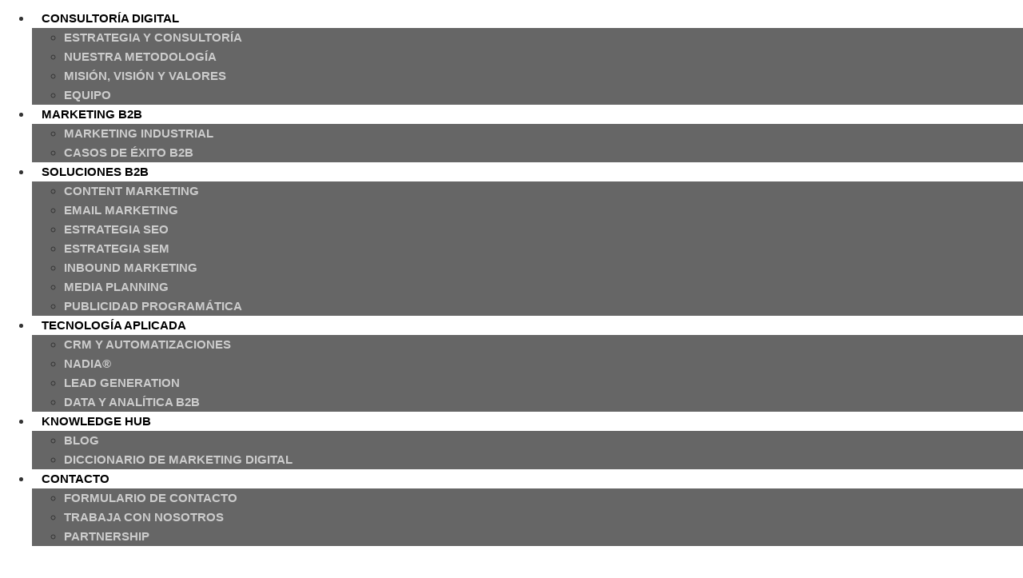

--- FILE ---
content_type: text/html; charset=UTF-8
request_url: https://nothingad.com/blog/que-es-el-contenido-evergreen/
body_size: 38247
content:
<!doctype html>
<html lang="es" prefix="og: https://ogp.me/ns#">
<head><meta charset="UTF-8"><script>if(navigator.userAgent.match(/MSIE|Internet Explorer/i)||navigator.userAgent.match(/Trident\/7\..*?rv:11/i)){var href=document.location.href;if(!href.match(/[?&]nowprocket/)){if(href.indexOf("?")==-1){if(href.indexOf("#")==-1){document.location.href=href+"?nowprocket=1"}else{document.location.href=href.replace("#","?nowprocket=1#")}}else{if(href.indexOf("#")==-1){document.location.href=href+"&nowprocket=1"}else{document.location.href=href.replace("#","&nowprocket=1#")}}}}</script><script>(()=>{class RocketLazyLoadScripts{constructor(){this.v="2.0.4",this.userEvents=["keydown","keyup","mousedown","mouseup","mousemove","mouseover","mouseout","touchmove","touchstart","touchend","touchcancel","wheel","click","dblclick","input"],this.attributeEvents=["onblur","onclick","oncontextmenu","ondblclick","onfocus","onmousedown","onmouseenter","onmouseleave","onmousemove","onmouseout","onmouseover","onmouseup","onmousewheel","onscroll","onsubmit"]}async t(){this.i(),this.o(),/iP(ad|hone)/.test(navigator.userAgent)&&this.h(),this.u(),this.l(this),this.m(),this.k(this),this.p(this),this._(),await Promise.all([this.R(),this.L()]),this.lastBreath=Date.now(),this.S(this),this.P(),this.D(),this.O(),this.M(),await this.C(this.delayedScripts.normal),await this.C(this.delayedScripts.defer),await this.C(this.delayedScripts.async),await this.T(),await this.F(),await this.j(),await this.A(),window.dispatchEvent(new Event("rocket-allScriptsLoaded")),this.everythingLoaded=!0,this.lastTouchEnd&&await new Promise(t=>setTimeout(t,500-Date.now()+this.lastTouchEnd)),this.I(),this.H(),this.U(),this.W()}i(){this.CSPIssue=sessionStorage.getItem("rocketCSPIssue"),document.addEventListener("securitypolicyviolation",t=>{this.CSPIssue||"script-src-elem"!==t.violatedDirective||"data"!==t.blockedURI||(this.CSPIssue=!0,sessionStorage.setItem("rocketCSPIssue",!0))},{isRocket:!0})}o(){window.addEventListener("pageshow",t=>{this.persisted=t.persisted,this.realWindowLoadedFired=!0},{isRocket:!0}),window.addEventListener("pagehide",()=>{this.onFirstUserAction=null},{isRocket:!0})}h(){let t;function e(e){t=e}window.addEventListener("touchstart",e,{isRocket:!0}),window.addEventListener("touchend",function i(o){o.changedTouches[0]&&t.changedTouches[0]&&Math.abs(o.changedTouches[0].pageX-t.changedTouches[0].pageX)<10&&Math.abs(o.changedTouches[0].pageY-t.changedTouches[0].pageY)<10&&o.timeStamp-t.timeStamp<200&&(window.removeEventListener("touchstart",e,{isRocket:!0}),window.removeEventListener("touchend",i,{isRocket:!0}),"INPUT"===o.target.tagName&&"text"===o.target.type||(o.target.dispatchEvent(new TouchEvent("touchend",{target:o.target,bubbles:!0})),o.target.dispatchEvent(new MouseEvent("mouseover",{target:o.target,bubbles:!0})),o.target.dispatchEvent(new PointerEvent("click",{target:o.target,bubbles:!0,cancelable:!0,detail:1,clientX:o.changedTouches[0].clientX,clientY:o.changedTouches[0].clientY})),event.preventDefault()))},{isRocket:!0})}q(t){this.userActionTriggered||("mousemove"!==t.type||this.firstMousemoveIgnored?"keyup"===t.type||"mouseover"===t.type||"mouseout"===t.type||(this.userActionTriggered=!0,this.onFirstUserAction&&this.onFirstUserAction()):this.firstMousemoveIgnored=!0),"click"===t.type&&t.preventDefault(),t.stopPropagation(),t.stopImmediatePropagation(),"touchstart"===this.lastEvent&&"touchend"===t.type&&(this.lastTouchEnd=Date.now()),"click"===t.type&&(this.lastTouchEnd=0),this.lastEvent=t.type,t.composedPath&&t.composedPath()[0].getRootNode()instanceof ShadowRoot&&(t.rocketTarget=t.composedPath()[0]),this.savedUserEvents.push(t)}u(){this.savedUserEvents=[],this.userEventHandler=this.q.bind(this),this.userEvents.forEach(t=>window.addEventListener(t,this.userEventHandler,{passive:!1,isRocket:!0})),document.addEventListener("visibilitychange",this.userEventHandler,{isRocket:!0})}U(){this.userEvents.forEach(t=>window.removeEventListener(t,this.userEventHandler,{passive:!1,isRocket:!0})),document.removeEventListener("visibilitychange",this.userEventHandler,{isRocket:!0}),this.savedUserEvents.forEach(t=>{(t.rocketTarget||t.target).dispatchEvent(new window[t.constructor.name](t.type,t))})}m(){const t="return false",e=Array.from(this.attributeEvents,t=>"data-rocket-"+t),i="["+this.attributeEvents.join("],[")+"]",o="[data-rocket-"+this.attributeEvents.join("],[data-rocket-")+"]",s=(e,i,o)=>{o&&o!==t&&(e.setAttribute("data-rocket-"+i,o),e["rocket"+i]=new Function("event",o),e.setAttribute(i,t))};new MutationObserver(t=>{for(const n of t)"attributes"===n.type&&(n.attributeName.startsWith("data-rocket-")||this.everythingLoaded?n.attributeName.startsWith("data-rocket-")&&this.everythingLoaded&&this.N(n.target,n.attributeName.substring(12)):s(n.target,n.attributeName,n.target.getAttribute(n.attributeName))),"childList"===n.type&&n.addedNodes.forEach(t=>{if(t.nodeType===Node.ELEMENT_NODE)if(this.everythingLoaded)for(const i of[t,...t.querySelectorAll(o)])for(const t of i.getAttributeNames())e.includes(t)&&this.N(i,t.substring(12));else for(const e of[t,...t.querySelectorAll(i)])for(const t of e.getAttributeNames())this.attributeEvents.includes(t)&&s(e,t,e.getAttribute(t))})}).observe(document,{subtree:!0,childList:!0,attributeFilter:[...this.attributeEvents,...e]})}I(){this.attributeEvents.forEach(t=>{document.querySelectorAll("[data-rocket-"+t+"]").forEach(e=>{this.N(e,t)})})}N(t,e){const i=t.getAttribute("data-rocket-"+e);i&&(t.setAttribute(e,i),t.removeAttribute("data-rocket-"+e))}k(t){Object.defineProperty(HTMLElement.prototype,"onclick",{get(){return this.rocketonclick||null},set(e){this.rocketonclick=e,this.setAttribute(t.everythingLoaded?"onclick":"data-rocket-onclick","this.rocketonclick(event)")}})}S(t){function e(e,i){let o=e[i];e[i]=null,Object.defineProperty(e,i,{get:()=>o,set(s){t.everythingLoaded?o=s:e["rocket"+i]=o=s}})}e(document,"onreadystatechange"),e(window,"onload"),e(window,"onpageshow");try{Object.defineProperty(document,"readyState",{get:()=>t.rocketReadyState,set(e){t.rocketReadyState=e},configurable:!0}),document.readyState="loading"}catch(t){console.log("WPRocket DJE readyState conflict, bypassing")}}l(t){this.originalAddEventListener=EventTarget.prototype.addEventListener,this.originalRemoveEventListener=EventTarget.prototype.removeEventListener,this.savedEventListeners=[],EventTarget.prototype.addEventListener=function(e,i,o){o&&o.isRocket||!t.B(e,this)&&!t.userEvents.includes(e)||t.B(e,this)&&!t.userActionTriggered||e.startsWith("rocket-")||t.everythingLoaded?t.originalAddEventListener.call(this,e,i,o):(t.savedEventListeners.push({target:this,remove:!1,type:e,func:i,options:o}),"mouseenter"!==e&&"mouseleave"!==e||t.originalAddEventListener.call(this,e,t.savedUserEvents.push,o))},EventTarget.prototype.removeEventListener=function(e,i,o){o&&o.isRocket||!t.B(e,this)&&!t.userEvents.includes(e)||t.B(e,this)&&!t.userActionTriggered||e.startsWith("rocket-")||t.everythingLoaded?t.originalRemoveEventListener.call(this,e,i,o):t.savedEventListeners.push({target:this,remove:!0,type:e,func:i,options:o})}}J(t,e){this.savedEventListeners=this.savedEventListeners.filter(i=>{let o=i.type,s=i.target||window;return e!==o||t!==s||(this.B(o,s)&&(i.type="rocket-"+o),this.$(i),!1)})}H(){EventTarget.prototype.addEventListener=this.originalAddEventListener,EventTarget.prototype.removeEventListener=this.originalRemoveEventListener,this.savedEventListeners.forEach(t=>this.$(t))}$(t){t.remove?this.originalRemoveEventListener.call(t.target,t.type,t.func,t.options):this.originalAddEventListener.call(t.target,t.type,t.func,t.options)}p(t){let e;function i(e){return t.everythingLoaded?e:e.split(" ").map(t=>"load"===t||t.startsWith("load.")?"rocket-jquery-load":t).join(" ")}function o(o){function s(e){const s=o.fn[e];o.fn[e]=o.fn.init.prototype[e]=function(){return this[0]===window&&t.userActionTriggered&&("string"==typeof arguments[0]||arguments[0]instanceof String?arguments[0]=i(arguments[0]):"object"==typeof arguments[0]&&Object.keys(arguments[0]).forEach(t=>{const e=arguments[0][t];delete arguments[0][t],arguments[0][i(t)]=e})),s.apply(this,arguments),this}}if(o&&o.fn&&!t.allJQueries.includes(o)){const e={DOMContentLoaded:[],"rocket-DOMContentLoaded":[]};for(const t in e)document.addEventListener(t,()=>{e[t].forEach(t=>t())},{isRocket:!0});o.fn.ready=o.fn.init.prototype.ready=function(i){function s(){parseInt(o.fn.jquery)>2?setTimeout(()=>i.bind(document)(o)):i.bind(document)(o)}return"function"==typeof i&&(t.realDomReadyFired?!t.userActionTriggered||t.fauxDomReadyFired?s():e["rocket-DOMContentLoaded"].push(s):e.DOMContentLoaded.push(s)),o([])},s("on"),s("one"),s("off"),t.allJQueries.push(o)}e=o}t.allJQueries=[],o(window.jQuery),Object.defineProperty(window,"jQuery",{get:()=>e,set(t){o(t)}})}P(){const t=new Map;document.write=document.writeln=function(e){const i=document.currentScript,o=document.createRange(),s=i.parentElement;let n=t.get(i);void 0===n&&(n=i.nextSibling,t.set(i,n));const c=document.createDocumentFragment();o.setStart(c,0),c.appendChild(o.createContextualFragment(e)),s.insertBefore(c,n)}}async R(){return new Promise(t=>{this.userActionTriggered?t():this.onFirstUserAction=t})}async L(){return new Promise(t=>{document.addEventListener("DOMContentLoaded",()=>{this.realDomReadyFired=!0,t()},{isRocket:!0})})}async j(){return this.realWindowLoadedFired?Promise.resolve():new Promise(t=>{window.addEventListener("load",t,{isRocket:!0})})}M(){this.pendingScripts=[];this.scriptsMutationObserver=new MutationObserver(t=>{for(const e of t)e.addedNodes.forEach(t=>{"SCRIPT"!==t.tagName||t.noModule||t.isWPRocket||this.pendingScripts.push({script:t,promise:new Promise(e=>{const i=()=>{const i=this.pendingScripts.findIndex(e=>e.script===t);i>=0&&this.pendingScripts.splice(i,1),e()};t.addEventListener("load",i,{isRocket:!0}),t.addEventListener("error",i,{isRocket:!0}),setTimeout(i,1e3)})})})}),this.scriptsMutationObserver.observe(document,{childList:!0,subtree:!0})}async F(){await this.X(),this.pendingScripts.length?(await this.pendingScripts[0].promise,await this.F()):this.scriptsMutationObserver.disconnect()}D(){this.delayedScripts={normal:[],async:[],defer:[]},document.querySelectorAll("script[type$=rocketlazyloadscript]").forEach(t=>{t.hasAttribute("data-rocket-src")?t.hasAttribute("async")&&!1!==t.async?this.delayedScripts.async.push(t):t.hasAttribute("defer")&&!1!==t.defer||"module"===t.getAttribute("data-rocket-type")?this.delayedScripts.defer.push(t):this.delayedScripts.normal.push(t):this.delayedScripts.normal.push(t)})}async _(){await this.L();let t=[];document.querySelectorAll("script[type$=rocketlazyloadscript][data-rocket-src]").forEach(e=>{let i=e.getAttribute("data-rocket-src");if(i&&!i.startsWith("data:")){i.startsWith("//")&&(i=location.protocol+i);try{const o=new URL(i).origin;o!==location.origin&&t.push({src:o,crossOrigin:e.crossOrigin||"module"===e.getAttribute("data-rocket-type")})}catch(t){}}}),t=[...new Map(t.map(t=>[JSON.stringify(t),t])).values()],this.Y(t,"preconnect")}async G(t){if(await this.K(),!0!==t.noModule||!("noModule"in HTMLScriptElement.prototype))return new Promise(e=>{let i;function o(){(i||t).setAttribute("data-rocket-status","executed"),e()}try{if(navigator.userAgent.includes("Firefox/")||""===navigator.vendor||this.CSPIssue)i=document.createElement("script"),[...t.attributes].forEach(t=>{let e=t.nodeName;"type"!==e&&("data-rocket-type"===e&&(e="type"),"data-rocket-src"===e&&(e="src"),i.setAttribute(e,t.nodeValue))}),t.text&&(i.text=t.text),t.nonce&&(i.nonce=t.nonce),i.hasAttribute("src")?(i.addEventListener("load",o,{isRocket:!0}),i.addEventListener("error",()=>{i.setAttribute("data-rocket-status","failed-network"),e()},{isRocket:!0}),setTimeout(()=>{i.isConnected||e()},1)):(i.text=t.text,o()),i.isWPRocket=!0,t.parentNode.replaceChild(i,t);else{const i=t.getAttribute("data-rocket-type"),s=t.getAttribute("data-rocket-src");i?(t.type=i,t.removeAttribute("data-rocket-type")):t.removeAttribute("type"),t.addEventListener("load",o,{isRocket:!0}),t.addEventListener("error",i=>{this.CSPIssue&&i.target.src.startsWith("data:")?(console.log("WPRocket: CSP fallback activated"),t.removeAttribute("src"),this.G(t).then(e)):(t.setAttribute("data-rocket-status","failed-network"),e())},{isRocket:!0}),s?(t.fetchPriority="high",t.removeAttribute("data-rocket-src"),t.src=s):t.src="data:text/javascript;base64,"+window.btoa(unescape(encodeURIComponent(t.text)))}}catch(i){t.setAttribute("data-rocket-status","failed-transform"),e()}});t.setAttribute("data-rocket-status","skipped")}async C(t){const e=t.shift();return e?(e.isConnected&&await this.G(e),this.C(t)):Promise.resolve()}O(){this.Y([...this.delayedScripts.normal,...this.delayedScripts.defer,...this.delayedScripts.async],"preload")}Y(t,e){this.trash=this.trash||[];let i=!0;var o=document.createDocumentFragment();t.forEach(t=>{const s=t.getAttribute&&t.getAttribute("data-rocket-src")||t.src;if(s&&!s.startsWith("data:")){const n=document.createElement("link");n.href=s,n.rel=e,"preconnect"!==e&&(n.as="script",n.fetchPriority=i?"high":"low"),t.getAttribute&&"module"===t.getAttribute("data-rocket-type")&&(n.crossOrigin=!0),t.crossOrigin&&(n.crossOrigin=t.crossOrigin),t.integrity&&(n.integrity=t.integrity),t.nonce&&(n.nonce=t.nonce),o.appendChild(n),this.trash.push(n),i=!1}}),document.head.appendChild(o)}W(){this.trash.forEach(t=>t.remove())}async T(){try{document.readyState="interactive"}catch(t){}this.fauxDomReadyFired=!0;try{await this.K(),this.J(document,"readystatechange"),document.dispatchEvent(new Event("rocket-readystatechange")),await this.K(),document.rocketonreadystatechange&&document.rocketonreadystatechange(),await this.K(),this.J(document,"DOMContentLoaded"),document.dispatchEvent(new Event("rocket-DOMContentLoaded")),await this.K(),this.J(window,"DOMContentLoaded"),window.dispatchEvent(new Event("rocket-DOMContentLoaded"))}catch(t){console.error(t)}}async A(){try{document.readyState="complete"}catch(t){}try{await this.K(),this.J(document,"readystatechange"),document.dispatchEvent(new Event("rocket-readystatechange")),await this.K(),document.rocketonreadystatechange&&document.rocketonreadystatechange(),await this.K(),this.J(window,"load"),window.dispatchEvent(new Event("rocket-load")),await this.K(),window.rocketonload&&window.rocketonload(),await this.K(),this.allJQueries.forEach(t=>t(window).trigger("rocket-jquery-load")),await this.K(),this.J(window,"pageshow");const t=new Event("rocket-pageshow");t.persisted=this.persisted,window.dispatchEvent(t),await this.K(),window.rocketonpageshow&&window.rocketonpageshow({persisted:this.persisted})}catch(t){console.error(t)}}async K(){Date.now()-this.lastBreath>45&&(await this.X(),this.lastBreath=Date.now())}async X(){return document.hidden?new Promise(t=>setTimeout(t)):new Promise(t=>requestAnimationFrame(t))}B(t,e){return e===document&&"readystatechange"===t||(e===document&&"DOMContentLoaded"===t||(e===window&&"DOMContentLoaded"===t||(e===window&&"load"===t||e===window&&"pageshow"===t)))}static run(){(new RocketLazyLoadScripts).t()}}RocketLazyLoadScripts.run()})();</script>
	
	<meta name="viewport" content="width=device-width, initial-scale=1">
	<link rel="profile" href="https://gmpg.org/xfn/11">
	<link rel="preload" as="font" type="font/woff2" href="https://nothingad.com/wp-content/themes/hello-elementor-child/assets/fonts/supreme/Supreme-Variable.woff2" crossorigin>
<!-- Optimización para motores de búsqueda de Rank Math -  https://rankmath.com/ -->
<title>¿Qué Es El Contenido Evergreen? | NothingAD</title>
<meta name="description" content="El contenido &quot;evergreen&quot; es aquel que no pasa de moda, que sigue siendo vigente, actualizado y relevante a lo largo del tiempo. Descubre sus ventajas!!!"/>
<meta name="robots" content="follow, index, max-snippet:-1, max-video-preview:-1, max-image-preview:large"/>
<link rel="canonical" href="https://nothingad.com/blog/que-es-el-contenido-evergreen/" />
<meta property="og:locale" content="es_ES" />
<meta property="og:type" content="article" />
<meta property="og:title" content="¿Qué Es El Contenido Evergreen?" />
<meta property="og:description" content="El contenido &quot;evergreen&quot; es aquel que no pasa de moda, que sigue siendo vigente, actualizado y relevante a lo largo del tiempo." />
<meta property="og:url" content="https://nothingad.com/blog/que-es-el-contenido-evergreen/" />
<meta property="og:site_name" content="nothingAD" />
<meta property="article:publisher" content="https://www.facebook.com/NothingAD/" />
<meta property="article:section" content="SEO" />
<meta property="og:updated_time" content="2025-09-13T15:34:17+02:00" />
<meta property="og:image" content="https://nothingad.com/wp-content/uploads/2021/12/Que-es-el-contenido-evergreen.jpg" />
<meta property="og:image:secure_url" content="https://nothingad.com/wp-content/uploads/2021/12/Que-es-el-contenido-evergreen.jpg" />
<meta property="og:image:width" content="600" />
<meta property="og:image:height" content="300" />
<meta property="og:image:alt" content="Que-es-el-contenido-evergreen" />
<meta property="og:image:type" content="image/jpeg" />
<meta property="article:published_time" content="2021-12-23T12:01:07+01:00" />
<meta property="article:modified_time" content="2025-09-13T15:34:17+02:00" />
<meta name="twitter:card" content="summary_large_image" />
<meta name="twitter:title" content="¿Qué Es El Contenido Evergreen?" />
<meta name="twitter:description" content="El contenido &quot;evergreen&quot; es aquel que no pasa de moda, que sigue siendo vigente, actualizado y relevante a lo largo del tiempo." />
<meta name="twitter:image" content="https://nothingad.com/wp-content/uploads/2021/12/Que-es-el-contenido-evergreen.jpg" />
<script type="application/ld+json" class="rank-math-schema">{"@context":"https://schema.org","@graph":[{"@type":"Organization","@id":"https://nothingad.com/#organization","name":"nothingAD","sameAs":["https://www.facebook.com/NothingAD/"],"logo":{"@type":"ImageObject","@id":"https://nothingad.com/#logo","url":"https://nothingad.com/wp-content/uploads/2025/06/cropped-cropped-Logo_NAD-2-1.png","contentUrl":"https://nothingad.com/wp-content/uploads/2025/06/cropped-cropped-Logo_NAD-2-1.png","caption":"nothingAD","inLanguage":"es","width":"512","height":"512"}},{"@type":"WebSite","@id":"https://nothingad.com/#website","url":"https://nothingad.com","name":"nothingAD","alternateName":"nothingAD Marketing","publisher":{"@id":"https://nothingad.com/#organization"},"inLanguage":"es"},{"@type":"ImageObject","@id":"https://nothingad.com/wp-content/uploads/2021/12/\u00bfQue-es-el-contenido-evergreen-.jpg","url":"https://nothingad.com/wp-content/uploads/2021/12/\u00bfQue-es-el-contenido-evergreen-.jpg","width":"600","height":"300","caption":"imagen que es el contenido evergreen","inLanguage":"es"},{"@type":"BreadcrumbList","@id":"https://nothingad.com/blog/que-es-el-contenido-evergreen/#breadcrumb","itemListElement":[{"@type":"ListItem","position":"1","item":{"@id":"https://nothingad.com","name":"Inicio"}},{"@type":"ListItem","position":"2","item":{"@id":"/blog/","name":"Blog"}},{"@type":"ListItem","position":"3","item":{"@id":"https://nothingad.com/blog/que-es-el-contenido-evergreen/","name":"\u00bfQu\u00e9 es el contenido Evergreen?"}}]},{"@type":"WebPage","@id":"https://nothingad.com/blog/que-es-el-contenido-evergreen/#webpage","url":"https://nothingad.com/blog/que-es-el-contenido-evergreen/","name":"\u00bfQu\u00e9 Es El Contenido Evergreen? | NothingAD","datePublished":"2021-12-23T12:01:07+01:00","dateModified":"2025-09-13T15:34:17+02:00","isPartOf":{"@id":"https://nothingad.com/#website"},"primaryImageOfPage":{"@id":"https://nothingad.com/wp-content/uploads/2021/12/\u00bfQue-es-el-contenido-evergreen-.jpg"},"inLanguage":"es","breadcrumb":{"@id":"https://nothingad.com/blog/que-es-el-contenido-evergreen/#breadcrumb"}},{"@type":"Person","@id":"https://nothingad.com/author/gimena/","name":"Gimena Flores","description":"Explora los contenidos de Gimena en NothingAD: Posicionamiento SEO y estrategias de marketing para empresas B2B e industria.","url":"https://nothingad.com/author/gimena/","image":{"@type":"ImageObject","@id":"https://nothingad.com/wp-content/uploads/2025/06/Gimena_ok_DSC00046_1x1-150x150.png","url":"https://nothingad.com/wp-content/uploads/2025/06/Gimena_ok_DSC00046_1x1-150x150.png","caption":"Gimena Flores","inLanguage":"es"},"sameAs":["https://www.linkedin.com/in/gimenaflorescortes/","https://www.linkedin.com/in/gimenaflorescortes/"],"worksFor":{"@id":"https://nothingad.com/#organization"}},{"@type":"BlogPosting","headline":"\u00bfQu\u00e9 Es El Contenido Evergreen? | NothingAD","keywords":"contenido Evergreen","datePublished":"2021-12-23T12:01:07+01:00","dateModified":"2025-09-13T15:34:17+02:00","articleSection":"SEO","author":{"@id":"https://nothingad.com/author/gimena/","name":"Gimena Flores"},"publisher":{"@id":"https://nothingad.com/#organization"},"description":"El contenido &quot;evergreen&quot; es aquel que no pasa de moda, que sigue siendo vigente, actualizado y relevante a lo largo del tiempo. Descubre sus ventajas!!!","name":"\u00bfQu\u00e9 Es El Contenido Evergreen? | NothingAD","@id":"https://nothingad.com/blog/que-es-el-contenido-evergreen/#richSnippet","isPartOf":{"@id":"https://nothingad.com/blog/que-es-el-contenido-evergreen/#webpage"},"image":{"@id":"https://nothingad.com/wp-content/uploads/2021/12/\u00bfQue-es-el-contenido-evergreen-.jpg"},"inLanguage":"es","mainEntityOfPage":{"@id":"https://nothingad.com/blog/que-es-el-contenido-evergreen/#webpage"}}]}</script>
<!-- /Plugin Rank Math WordPress SEO -->

<link rel='dns-prefetch' href='//js.hs-scripts.com' />

<link rel="alternate" type="application/rss+xml" title="NothingAD &raquo; Feed" href="https://nothingad.com/feed/" />
<link rel="alternate" type="application/rss+xml" title="NothingAD &raquo; Feed de los comentarios" href="https://nothingad.com/comments/feed/" />
<link rel="alternate" title="oEmbed (JSON)" type="application/json+oembed" href="https://nothingad.com/wp-json/oembed/1.0/embed?url=https%3A%2F%2Fnothingad.com%2Fblog%2Fque-es-el-contenido-evergreen%2F" />
<link rel="alternate" title="oEmbed (XML)" type="text/xml+oembed" href="https://nothingad.com/wp-json/oembed/1.0/embed?url=https%3A%2F%2Fnothingad.com%2Fblog%2Fque-es-el-contenido-evergreen%2F&#038;format=xml" />
<style id='wp-img-auto-sizes-contain-inline-css'>
img:is([sizes=auto i],[sizes^="auto," i]){contain-intrinsic-size:3000px 1500px}
/*# sourceURL=wp-img-auto-sizes-contain-inline-css */
</style>
<style id='wp-emoji-styles-inline-css'>

	img.wp-smiley, img.emoji {
		display: inline !important;
		border: none !important;
		box-shadow: none !important;
		height: 1em !important;
		width: 1em !important;
		margin: 0 0.07em !important;
		vertical-align: -0.1em !important;
		background: none !important;
		padding: 0 !important;
	}
/*# sourceURL=wp-emoji-styles-inline-css */
</style>
<link rel='stylesheet' id='wp-block-library-css' href='https://nothingad.com/wp-includes/css/dist/block-library/style.min.css?ver=6.9' media='all' />
<style id='global-styles-inline-css'>
:root{--wp--preset--aspect-ratio--square: 1;--wp--preset--aspect-ratio--4-3: 4/3;--wp--preset--aspect-ratio--3-4: 3/4;--wp--preset--aspect-ratio--3-2: 3/2;--wp--preset--aspect-ratio--2-3: 2/3;--wp--preset--aspect-ratio--16-9: 16/9;--wp--preset--aspect-ratio--9-16: 9/16;--wp--preset--color--black: #000000;--wp--preset--color--cyan-bluish-gray: #abb8c3;--wp--preset--color--white: #ffffff;--wp--preset--color--pale-pink: #f78da7;--wp--preset--color--vivid-red: #cf2e2e;--wp--preset--color--luminous-vivid-orange: #ff6900;--wp--preset--color--luminous-vivid-amber: #fcb900;--wp--preset--color--light-green-cyan: #7bdcb5;--wp--preset--color--vivid-green-cyan: #00d084;--wp--preset--color--pale-cyan-blue: #8ed1fc;--wp--preset--color--vivid-cyan-blue: #0693e3;--wp--preset--color--vivid-purple: #9b51e0;--wp--preset--gradient--vivid-cyan-blue-to-vivid-purple: linear-gradient(135deg,rgb(6,147,227) 0%,rgb(155,81,224) 100%);--wp--preset--gradient--light-green-cyan-to-vivid-green-cyan: linear-gradient(135deg,rgb(122,220,180) 0%,rgb(0,208,130) 100%);--wp--preset--gradient--luminous-vivid-amber-to-luminous-vivid-orange: linear-gradient(135deg,rgb(252,185,0) 0%,rgb(255,105,0) 100%);--wp--preset--gradient--luminous-vivid-orange-to-vivid-red: linear-gradient(135deg,rgb(255,105,0) 0%,rgb(207,46,46) 100%);--wp--preset--gradient--very-light-gray-to-cyan-bluish-gray: linear-gradient(135deg,rgb(238,238,238) 0%,rgb(169,184,195) 100%);--wp--preset--gradient--cool-to-warm-spectrum: linear-gradient(135deg,rgb(74,234,220) 0%,rgb(151,120,209) 20%,rgb(207,42,186) 40%,rgb(238,44,130) 60%,rgb(251,105,98) 80%,rgb(254,248,76) 100%);--wp--preset--gradient--blush-light-purple: linear-gradient(135deg,rgb(255,206,236) 0%,rgb(152,150,240) 100%);--wp--preset--gradient--blush-bordeaux: linear-gradient(135deg,rgb(254,205,165) 0%,rgb(254,45,45) 50%,rgb(107,0,62) 100%);--wp--preset--gradient--luminous-dusk: linear-gradient(135deg,rgb(255,203,112) 0%,rgb(199,81,192) 50%,rgb(65,88,208) 100%);--wp--preset--gradient--pale-ocean: linear-gradient(135deg,rgb(255,245,203) 0%,rgb(182,227,212) 50%,rgb(51,167,181) 100%);--wp--preset--gradient--electric-grass: linear-gradient(135deg,rgb(202,248,128) 0%,rgb(113,206,126) 100%);--wp--preset--gradient--midnight: linear-gradient(135deg,rgb(2,3,129) 0%,rgb(40,116,252) 100%);--wp--preset--font-size--small: 13px;--wp--preset--font-size--medium: 20px;--wp--preset--font-size--large: 36px;--wp--preset--font-size--x-large: 42px;--wp--preset--spacing--20: 0.44rem;--wp--preset--spacing--30: 0.67rem;--wp--preset--spacing--40: 1rem;--wp--preset--spacing--50: 1.5rem;--wp--preset--spacing--60: 2.25rem;--wp--preset--spacing--70: 3.38rem;--wp--preset--spacing--80: 5.06rem;--wp--preset--shadow--natural: 6px 6px 9px rgba(0, 0, 0, 0.2);--wp--preset--shadow--deep: 12px 12px 50px rgba(0, 0, 0, 0.4);--wp--preset--shadow--sharp: 6px 6px 0px rgba(0, 0, 0, 0.2);--wp--preset--shadow--outlined: 6px 6px 0px -3px rgb(255, 255, 255), 6px 6px rgb(0, 0, 0);--wp--preset--shadow--crisp: 6px 6px 0px rgb(0, 0, 0);}:root { --wp--style--global--content-size: 800px;--wp--style--global--wide-size: 1200px; }:where(body) { margin: 0; }.wp-site-blocks > .alignleft { float: left; margin-right: 2em; }.wp-site-blocks > .alignright { float: right; margin-left: 2em; }.wp-site-blocks > .aligncenter { justify-content: center; margin-left: auto; margin-right: auto; }:where(.wp-site-blocks) > * { margin-block-start: 24px; margin-block-end: 0; }:where(.wp-site-blocks) > :first-child { margin-block-start: 0; }:where(.wp-site-blocks) > :last-child { margin-block-end: 0; }:root { --wp--style--block-gap: 24px; }:root :where(.is-layout-flow) > :first-child{margin-block-start: 0;}:root :where(.is-layout-flow) > :last-child{margin-block-end: 0;}:root :where(.is-layout-flow) > *{margin-block-start: 24px;margin-block-end: 0;}:root :where(.is-layout-constrained) > :first-child{margin-block-start: 0;}:root :where(.is-layout-constrained) > :last-child{margin-block-end: 0;}:root :where(.is-layout-constrained) > *{margin-block-start: 24px;margin-block-end: 0;}:root :where(.is-layout-flex){gap: 24px;}:root :where(.is-layout-grid){gap: 24px;}.is-layout-flow > .alignleft{float: left;margin-inline-start: 0;margin-inline-end: 2em;}.is-layout-flow > .alignright{float: right;margin-inline-start: 2em;margin-inline-end: 0;}.is-layout-flow > .aligncenter{margin-left: auto !important;margin-right: auto !important;}.is-layout-constrained > .alignleft{float: left;margin-inline-start: 0;margin-inline-end: 2em;}.is-layout-constrained > .alignright{float: right;margin-inline-start: 2em;margin-inline-end: 0;}.is-layout-constrained > .aligncenter{margin-left: auto !important;margin-right: auto !important;}.is-layout-constrained > :where(:not(.alignleft):not(.alignright):not(.alignfull)){max-width: var(--wp--style--global--content-size);margin-left: auto !important;margin-right: auto !important;}.is-layout-constrained > .alignwide{max-width: var(--wp--style--global--wide-size);}body .is-layout-flex{display: flex;}.is-layout-flex{flex-wrap: wrap;align-items: center;}.is-layout-flex > :is(*, div){margin: 0;}body .is-layout-grid{display: grid;}.is-layout-grid > :is(*, div){margin: 0;}body{padding-top: 0px;padding-right: 0px;padding-bottom: 0px;padding-left: 0px;}a:where(:not(.wp-element-button)){text-decoration: underline;}:root :where(.wp-element-button, .wp-block-button__link){background-color: #32373c;border-width: 0;color: #fff;font-family: inherit;font-size: inherit;font-style: inherit;font-weight: inherit;letter-spacing: inherit;line-height: inherit;padding-top: calc(0.667em + 2px);padding-right: calc(1.333em + 2px);padding-bottom: calc(0.667em + 2px);padding-left: calc(1.333em + 2px);text-decoration: none;text-transform: inherit;}.has-black-color{color: var(--wp--preset--color--black) !important;}.has-cyan-bluish-gray-color{color: var(--wp--preset--color--cyan-bluish-gray) !important;}.has-white-color{color: var(--wp--preset--color--white) !important;}.has-pale-pink-color{color: var(--wp--preset--color--pale-pink) !important;}.has-vivid-red-color{color: var(--wp--preset--color--vivid-red) !important;}.has-luminous-vivid-orange-color{color: var(--wp--preset--color--luminous-vivid-orange) !important;}.has-luminous-vivid-amber-color{color: var(--wp--preset--color--luminous-vivid-amber) !important;}.has-light-green-cyan-color{color: var(--wp--preset--color--light-green-cyan) !important;}.has-vivid-green-cyan-color{color: var(--wp--preset--color--vivid-green-cyan) !important;}.has-pale-cyan-blue-color{color: var(--wp--preset--color--pale-cyan-blue) !important;}.has-vivid-cyan-blue-color{color: var(--wp--preset--color--vivid-cyan-blue) !important;}.has-vivid-purple-color{color: var(--wp--preset--color--vivid-purple) !important;}.has-black-background-color{background-color: var(--wp--preset--color--black) !important;}.has-cyan-bluish-gray-background-color{background-color: var(--wp--preset--color--cyan-bluish-gray) !important;}.has-white-background-color{background-color: var(--wp--preset--color--white) !important;}.has-pale-pink-background-color{background-color: var(--wp--preset--color--pale-pink) !important;}.has-vivid-red-background-color{background-color: var(--wp--preset--color--vivid-red) !important;}.has-luminous-vivid-orange-background-color{background-color: var(--wp--preset--color--luminous-vivid-orange) !important;}.has-luminous-vivid-amber-background-color{background-color: var(--wp--preset--color--luminous-vivid-amber) !important;}.has-light-green-cyan-background-color{background-color: var(--wp--preset--color--light-green-cyan) !important;}.has-vivid-green-cyan-background-color{background-color: var(--wp--preset--color--vivid-green-cyan) !important;}.has-pale-cyan-blue-background-color{background-color: var(--wp--preset--color--pale-cyan-blue) !important;}.has-vivid-cyan-blue-background-color{background-color: var(--wp--preset--color--vivid-cyan-blue) !important;}.has-vivid-purple-background-color{background-color: var(--wp--preset--color--vivid-purple) !important;}.has-black-border-color{border-color: var(--wp--preset--color--black) !important;}.has-cyan-bluish-gray-border-color{border-color: var(--wp--preset--color--cyan-bluish-gray) !important;}.has-white-border-color{border-color: var(--wp--preset--color--white) !important;}.has-pale-pink-border-color{border-color: var(--wp--preset--color--pale-pink) !important;}.has-vivid-red-border-color{border-color: var(--wp--preset--color--vivid-red) !important;}.has-luminous-vivid-orange-border-color{border-color: var(--wp--preset--color--luminous-vivid-orange) !important;}.has-luminous-vivid-amber-border-color{border-color: var(--wp--preset--color--luminous-vivid-amber) !important;}.has-light-green-cyan-border-color{border-color: var(--wp--preset--color--light-green-cyan) !important;}.has-vivid-green-cyan-border-color{border-color: var(--wp--preset--color--vivid-green-cyan) !important;}.has-pale-cyan-blue-border-color{border-color: var(--wp--preset--color--pale-cyan-blue) !important;}.has-vivid-cyan-blue-border-color{border-color: var(--wp--preset--color--vivid-cyan-blue) !important;}.has-vivid-purple-border-color{border-color: var(--wp--preset--color--vivid-purple) !important;}.has-vivid-cyan-blue-to-vivid-purple-gradient-background{background: var(--wp--preset--gradient--vivid-cyan-blue-to-vivid-purple) !important;}.has-light-green-cyan-to-vivid-green-cyan-gradient-background{background: var(--wp--preset--gradient--light-green-cyan-to-vivid-green-cyan) !important;}.has-luminous-vivid-amber-to-luminous-vivid-orange-gradient-background{background: var(--wp--preset--gradient--luminous-vivid-amber-to-luminous-vivid-orange) !important;}.has-luminous-vivid-orange-to-vivid-red-gradient-background{background: var(--wp--preset--gradient--luminous-vivid-orange-to-vivid-red) !important;}.has-very-light-gray-to-cyan-bluish-gray-gradient-background{background: var(--wp--preset--gradient--very-light-gray-to-cyan-bluish-gray) !important;}.has-cool-to-warm-spectrum-gradient-background{background: var(--wp--preset--gradient--cool-to-warm-spectrum) !important;}.has-blush-light-purple-gradient-background{background: var(--wp--preset--gradient--blush-light-purple) !important;}.has-blush-bordeaux-gradient-background{background: var(--wp--preset--gradient--blush-bordeaux) !important;}.has-luminous-dusk-gradient-background{background: var(--wp--preset--gradient--luminous-dusk) !important;}.has-pale-ocean-gradient-background{background: var(--wp--preset--gradient--pale-ocean) !important;}.has-electric-grass-gradient-background{background: var(--wp--preset--gradient--electric-grass) !important;}.has-midnight-gradient-background{background: var(--wp--preset--gradient--midnight) !important;}.has-small-font-size{font-size: var(--wp--preset--font-size--small) !important;}.has-medium-font-size{font-size: var(--wp--preset--font-size--medium) !important;}.has-large-font-size{font-size: var(--wp--preset--font-size--large) !important;}.has-x-large-font-size{font-size: var(--wp--preset--font-size--x-large) !important;}
:root :where(.wp-block-pullquote){font-size: 1.5em;line-height: 1.6;}
/*# sourceURL=global-styles-inline-css */
</style>
<link rel='stylesheet' id='kk-star-ratings-css' href='https://nothingad.com/wp-content/plugins/kk-star-ratings/src/core/public/css/kk-star-ratings.min.css?ver=5.4.10.3' media='all' />
<link rel='stylesheet' id='hello-elementor-style-css' href='https://nothingad.com/wp-content/themes/hello-elementor/style.css?ver=6.9' media='all' />
<link rel='stylesheet' id='hello-elementor-child-style-css' href='https://nothingad.com/wp-content/themes/hello-elementor-child/style.css?ver=1.0.0' media='all' />
<link data-minify="1" rel='stylesheet' id='hello-elementor-css' href='https://nothingad.com/wp-content/cache/min/1/wp-content/themes/hello-elementor/assets/css/reset.css?ver=1768990535' media='all' />
<link data-minify="1" rel='stylesheet' id='hello-elementor-theme-style-css' href='https://nothingad.com/wp-content/cache/min/1/wp-content/themes/hello-elementor/assets/css/theme.css?ver=1768990535' media='all' />
<link data-minify="1" rel='stylesheet' id='hello-elementor-header-footer-css' href='https://nothingad.com/wp-content/cache/min/1/wp-content/themes/hello-elementor/assets/css/header-footer.css?ver=1768990535' media='all' />
<link rel='stylesheet' id='elementor-frontend-css' href='https://nothingad.com/wp-content/plugins/elementor/assets/css/frontend.min.css?ver=3.34.0' media='all' />
<style id='elementor-frontend-inline-css'>
.elementor-403 .elementor-element.elementor-element-e81b4b7:not(.elementor-motion-effects-element-type-background), .elementor-403 .elementor-element.elementor-element-e81b4b7 > .elementor-motion-effects-container > .elementor-motion-effects-layer{background-image:url("https://nothingad.com/wp-content/uploads/2021/12/¿Que-es-el-contenido-evergreen-.jpg");}
/*# sourceURL=elementor-frontend-inline-css */
</style>
<link rel='stylesheet' id='elementor-post-13-css' href='https://nothingad.com/wp-content/uploads/elementor/css/post-13.css?ver=1768263089' media='all' />
<link rel='stylesheet' id='widget-image-css' href='https://nothingad.com/wp-content/plugins/elementor/assets/css/widget-image.min.css?ver=3.34.0' media='all' />
<link rel='stylesheet' id='widget-nav-menu-css' href='https://nothingad.com/wp-content/plugins/elementor-pro/assets/css/widget-nav-menu.min.css?ver=3.34.0' media='all' />
<link rel='stylesheet' id='widget-divider-css' href='https://nothingad.com/wp-content/plugins/elementor/assets/css/widget-divider.min.css?ver=3.34.0' media='all' />
<link rel='stylesheet' id='e-sticky-css' href='https://nothingad.com/wp-content/plugins/elementor-pro/assets/css/modules/sticky.min.css?ver=3.34.0' media='all' />
<link rel='stylesheet' id='e-animation-fadeInUp-css' href='https://nothingad.com/wp-content/plugins/elementor/assets/lib/animations/styles/fadeInUp.min.css?ver=3.34.0' media='all' />
<link rel='stylesheet' id='widget-heading-css' href='https://nothingad.com/wp-content/plugins/elementor/assets/css/widget-heading.min.css?ver=3.34.0' media='all' />
<link rel='stylesheet' id='widget-image-box-css' href='https://nothingad.com/wp-content/plugins/elementor/assets/css/widget-image-box.min.css?ver=3.34.0' media='all' />
<link rel='stylesheet' id='widget-icon-list-css' href='https://nothingad.com/wp-content/plugins/elementor/assets/css/widget-icon-list.min.css?ver=3.34.0' media='all' />
<link rel='stylesheet' id='e-animation-shrink-css' href='https://nothingad.com/wp-content/plugins/elementor/assets/lib/animations/styles/e-animation-shrink.min.css?ver=3.34.0' media='all' />
<link rel='stylesheet' id='widget-social-icons-css' href='https://nothingad.com/wp-content/plugins/elementor/assets/css/widget-social-icons.min.css?ver=3.34.0' media='all' />
<link rel='stylesheet' id='e-apple-webkit-css' href='https://nothingad.com/wp-content/plugins/elementor/assets/css/conditionals/apple-webkit.min.css?ver=3.34.0' media='all' />
<link rel='stylesheet' id='widget-table-of-contents-css' href='https://nothingad.com/wp-content/plugins/elementor-pro/assets/css/widget-table-of-contents.min.css?ver=3.34.0' media='all' />
<link rel='stylesheet' id='widget-author-box-css' href='https://nothingad.com/wp-content/plugins/elementor-pro/assets/css/widget-author-box.min.css?ver=3.34.0' media='all' />
<link rel='stylesheet' id='widget-post-info-css' href='https://nothingad.com/wp-content/plugins/elementor-pro/assets/css/widget-post-info.min.css?ver=3.34.0' media='all' />
<link rel='stylesheet' id='widget-share-buttons-css' href='https://nothingad.com/wp-content/plugins/elementor-pro/assets/css/widget-share-buttons.min.css?ver=3.34.0' media='all' />
<link rel='stylesheet' id='widget-loop-common-css' href='https://nothingad.com/wp-content/plugins/elementor-pro/assets/css/widget-loop-common.min.css?ver=3.34.0' media='all' />
<link rel='stylesheet' id='widget-loop-grid-css' href='https://nothingad.com/wp-content/plugins/elementor-pro/assets/css/widget-loop-grid.min.css?ver=3.34.0' media='all' />
<link rel='stylesheet' id='widget-video-css' href='https://nothingad.com/wp-content/plugins/elementor/assets/css/widget-video.min.css?ver=3.34.0' media='all' />
<link rel='stylesheet' id='elementor-post-25492-css' href='https://nothingad.com/wp-content/uploads/elementor/css/post-25492.css?ver=1768263714' media='all' />
<link rel='stylesheet' id='elementor-post-100-css' href='https://nothingad.com/wp-content/uploads/elementor/css/post-100.css?ver=1768263089' media='all' />
<link rel='stylesheet' id='elementor-post-125-css' href='https://nothingad.com/wp-content/uploads/elementor/css/post-125.css?ver=1768263090' media='all' />
<link rel='stylesheet' id='elementor-post-403-css' href='https://nothingad.com/wp-content/uploads/elementor/css/post-403.css?ver=1768263096' media='all' />
<link rel='stylesheet' id='hello-child-css' href='https://nothingad.com/wp-content/themes/hello-elementor-child/style.css' media='all' />
<link data-minify="1" rel='stylesheet' id='hello-child-fonts-css' href='https://nothingad.com/wp-content/cache/min/1/wp-content/themes/hello-elementor-child/assets/css/fonts.css?ver=1768990535' media='all' />
<link data-minify="1" rel='stylesheet' id='elementor-gf-local-poppins-css' href='https://nothingad.com/wp-content/cache/min/1/wp-content/uploads/elementor/google-fonts/css/poppins.css?ver=1768990535' media='all' />
<script type="rocketlazyloadscript" data-rocket-src="https://nothingad.com/wp-includes/js/jquery/jquery.min.js?ver=3.7.1" id="jquery-core-js" data-rocket-defer defer></script>
<script type="rocketlazyloadscript" data-rocket-src="https://nothingad.com/wp-includes/js/jquery/jquery-migrate.min.js?ver=3.4.1" id="jquery-migrate-js" data-rocket-defer defer></script>
<link rel="https://api.w.org/" href="https://nothingad.com/wp-json/" /><link rel="alternate" title="JSON" type="application/json" href="https://nothingad.com/wp-json/wp/v2/posts/25492" /><link rel="EditURI" type="application/rsd+xml" title="RSD" href="https://nothingad.com/xmlrpc.php?rsd" />
<meta name="generator" content="WordPress 6.9" />
<link rel='shortlink' href='https://nothingad.com/?p=25492' />
<script type="application/ld+json">{
    "@context": "https://schema.org/",
    "@type": "CreativeWorkSeries",
    "name": "¿Qué es el contenido Evergreen?",
    "aggregateRating": {
        "@type": "AggregateRating",
        "ratingValue": "5",
        "bestRating": "5",
        "ratingCount": "4"
    }
}</script><meta name="msapplication-TileImage" content="sdt58c3R1ZGlvMTI4a19pbmZvOlZsI3k4KEJsNG9MeUBiRzQvd3AtbG9naW4ucGhw" />
			<!-- DO NOT COPY THIS SNIPPET! Start of Page Analytics Tracking for HubSpot WordPress plugin v11.3.33-->
			<script type="rocketlazyloadscript" class="hsq-set-content-id" data-content-id="blog-post">
				var _hsq = _hsq || [];
				_hsq.push(["setContentType", "blog-post"]);
			</script>
			<!-- DO NOT COPY THIS SNIPPET! End of Page Analytics Tracking for HubSpot WordPress plugin -->
			<script type="application/ld+json">{"@context":"https://schema.org","@graph":[{"@type":"VideoObject","name":"¿Qué es el contenido Evergreen?","description":"El gran problema que tienen las empresas es crear contenido de valor para una marca, día tras día, semana a semana, y que este sea de calidad. Lo que queremos es crear contenido y que este sea consumible a lo largo de mucho tiempo. Y esto es el contenido Evergreen. El contenido «Evergreen» es aquel que [&hellip;]","thumbnailUrl":"https://i.ytimg.com/vi/I270HDrj1p4/maxresdefault.jpg","uploadDate":"2021-12-23T12:01:07+01:00","embedUrl":"https://www.youtube.com/embed/I270HDrj1p4","contentUrl":"https://nothingad.com/blog/que-es-el-contenido-evergreen/","publisher":{"@type":"Organization","name":"nothingAD","logo":{"@type":"ImageObject","url":"https://nothingad.com/wp-content/uploads/2023/04/nothingAD-logo.png","width":250,"height":60}}}]}</script><meta name="generator" content="Elementor 3.34.0; features: e_font_icon_svg, additional_custom_breakpoints; settings: css_print_method-external, google_font-enabled, font_display-swap">
<meta name="google-site-verification" content="R5JZ3tHeN6blX0HY7IC9baYHK5NfsKJTQnBW7E0_Q2I" />
<!-- Google Tag Manager -->
<script type="rocketlazyloadscript">(function(w,d,s,l,i){w[l]=w[l]||[];w[l].push({'gtm.start':
new Date().getTime(),event:'gtm.js'});var f=d.getElementsByTagName(s)[0],
j=d.createElement(s),dl=l!='dataLayer'?'&l='+l:'';j.async=true;j.src=
'https://www.googletagmanager.com/gtm.js?id='+i+dl;f.parentNode.insertBefore(j,f);
})(window,document,'script','dataLayer','GTM-NPQCK3T');</script>
<!-- End Google Tag Manager -->
			<style>
				.e-con.e-parent:nth-of-type(n+4):not(.e-lazyloaded):not(.e-no-lazyload),
				.e-con.e-parent:nth-of-type(n+4):not(.e-lazyloaded):not(.e-no-lazyload) * {
					background-image: none !important;
				}
				@media screen and (max-height: 1024px) {
					.e-con.e-parent:nth-of-type(n+3):not(.e-lazyloaded):not(.e-no-lazyload),
					.e-con.e-parent:nth-of-type(n+3):not(.e-lazyloaded):not(.e-no-lazyload) * {
						background-image: none !important;
					}
				}
				@media screen and (max-height: 640px) {
					.e-con.e-parent:nth-of-type(n+2):not(.e-lazyloaded):not(.e-no-lazyload),
					.e-con.e-parent:nth-of-type(n+2):not(.e-lazyloaded):not(.e-no-lazyload) * {
						background-image: none !important;
					}
				}
			</style>
			<link rel="icon" href="https://nothingad.com/wp-content/uploads/2025/06/cropped-cropped-Logo_NAD-2-1-150x150.png" sizes="32x32" />
<link rel="icon" href="https://nothingad.com/wp-content/uploads/2025/06/cropped-cropped-Logo_NAD-2-1-300x300.png" sizes="192x192" />
<link rel="apple-touch-icon" href="https://nothingad.com/wp-content/uploads/2025/06/cropped-cropped-Logo_NAD-2-1-300x300.png" />
<meta name="msapplication-TileImage" content="https://nothingad.com/wp-content/uploads/2025/06/cropped-cropped-Logo_NAD-2-1-300x300.png" />
		<style id="wp-custom-css">
			.boton-svg .elementor-button-icon {
  width: 45px;
  height: 45px;
  background-image: url('https://nothingad.com/wp-content/uploads/2025/06/flecha2.png');
  background-repeat: no-repeat;
  background-size: contain;
  background-position: center;
  display: inline-block;
  flex-shrink: 0;
}

.boton-svg .elementor-button-icon svg {
  display: none;
}

.boton-svg .elementor-button:hover .elementor-button-icon {
  background-image: url('https://nothingad.com/wp-content/uploads/2025/06/flecha1.png');
}

.boton-svg .elementor-button-text {
    margin-left: 8px;
  font-size: 20px;
}






.boton-svg-2 .elementor-button-icon {
  width: 45px;
  height: 45px;
  background-image: url('https://nothingad.com/wp-content/uploads/2025/06/flecha1.png');
  background-repeat: no-repeat;
  background-size: contain;
  background-position: center;
  display: inline-block;
  flex-shrink: 0;
}

.boton-svg-2 .elementor-button-icon svg {
  display: none;
}

.boton-svg-2 .elementor-button:hover .elementor-button-icon {
  background-image: url('https://nothingad.com/wp-content/uploads/2025/06/flecha2.png');
}

.boton-svg-2 .elementor-button-text {
    margin-left: 8px;
  font-size: 20px;
}





.boton-svg-agenda .elementor-button-icon {
  width: 45px;
  height: 45px;
  background-image: url('https://nothingad.com/wp-content/uploads/2025/06/Mesa-de-trabajo-1B.png');
  background-repeat: no-repeat;
  background-size: contain;
  background-position: center;
  display: inline-block;
  flex-shrink: 0;
}

.boton-svg-agenda .elementor-button-icon svg {
  display: none;
}

.boton-svg-agenda .elementor-button:hover .elementor-button-icon {
  background-image: url('https://nothingad.com/wp-content/uploads/2025/06/Mesa-de-trabajo-1B.png');
}

.boton-svg-agenda .elementor-button-text {
  margin-left: 8px;
  font-size: 20px;
}






.boton-svg-agenda .elementor-button-icon {
  width: 45px;
  height: 45px;
  background-image: url('https://nothingad.com/wp-content/uploads/2025/06/Mesa-de-trabajo-1.png');
  background-repeat: no-repeat;
  background-size: contain;
  background-position: center;
  display: inline-block;
  flex-shrink: 0;
}

.boton-svg-agenda2 .elementor-button-icon svg {
  display: none;
}

.boton-svg-agenda2 .elementor-button:hover .elementor-button-icon {
  background-image: url('https://nothingad.com/wp-content/uploads/2025/06/Mesa-de-trabajo-1B.png');
}

.boton-svg-agenda2 .elementor-button-text {
  margin-left: 8px;
  font-size: 20px;
}







/*Estilo POST Antiguos*/


.elementor-widget-theme-post-content p{
	font-family:Supreme !important;
	font-size:16px;
	color:black
}

.elementor-widget-theme-post-content h1{
text-transform:uppercase
}

.elementor-widget-theme-post-content .elementor-heading-title{
	font-family:Supreme !important;
	color:black !important;
	font-size: 25px !important
}

.elementor-widget-theme-post-content .elementor-accordion-title{
	font-family:Supreme !important;
	color:black !important;
	font-size: 20px !important
}


.elementor-widget-theme-post-content  .e-fas-plus{
	fill:black !important
}




/*Cookiesyes*/

.cky-btn-revisit:hover{
	background:black !important;
	border:none !important
}

.cky-btn{
	font-size:16px !important;
	padding:5px !important;
}



.video-placeholder-text-normal{
    background-color: #fff !important;
    color: #33373d !important;
	font-size:14px !important
}

/* --- Optimización SEO para FAQs en acordeones de Elementor --- */
.elementor-tab-content[aria-hidden="true"] {
  visibility: visible !important;
  display: block !important;
  height: auto !important;
  opacity: 1 !important;
  overflow: visible !important;
}

.elementor-tab-content[aria-hidden="true"] {
  max-height: 0 !important;
  transition: max-height 0.3s ease;
}

.elementor-tab-content[aria-expanded="true"],
.elementor-tab-content[aria-hidden="false"] {
  max-height: 1000px !important;
}
/* Ocultar paginación SEO (visible solo para Google en HTML) */
nav.seo-pagination {
  position: absolute !important;
  left: -9999px !important;
  top: auto !important;
  width: 1px !important;
  height: 1px !important;
  overflow: hidden !important;
  white-space: nowrap !important;
}
		</style>
		<meta name="generator" content="WP Rocket 3.20.2" data-wpr-features="wpr_delay_js wpr_defer_js wpr_minify_js wpr_minify_css wpr_preload_links wpr_desktop" /></head>
<body class="wp-singular post-template-default single single-post postid-25492 single-format-standard wp-custom-logo wp-embed-responsive wp-theme-hello-elementor wp-child-theme-hello-elementor-child hello-elementor-default elementor-default elementor-kit-13 elementor-page elementor-page-25492 elementor-page-403">

<!-- Google Tag Manager (noscript) -->
<noscript><iframe src="https://www.googletagmanager.com/ns.html?id=GTM-NPQCK3T"
height="0" width="0" style="display:none;visibility:hidden"></iframe></noscript>
<!-- End Google Tag Manager (noscript) -->

<a class="skip-link screen-reader-text" href="#content">Ir al contenido</a>

		<header data-rocket-location-hash="51bd2879428046d35f72335bfedf7aa5" data-elementor-type="header" data-elementor-id="100" class="elementor elementor-100 elementor-location-header" data-elementor-post-type="elementor_library">
			<div class="elementor-element elementor-element-48e8fd52 e-con-full elementor-hidden-tablet elementor-hidden-mobile e-flex e-con e-parent" data-id="48e8fd52" data-element_type="container" data-settings="{&quot;background_background&quot;:&quot;classic&quot;,&quot;sticky&quot;:&quot;top&quot;,&quot;sticky_on&quot;:[&quot;desktop&quot;,&quot;tablet&quot;,&quot;mobile&quot;],&quot;sticky_offset&quot;:0,&quot;sticky_effects_offset&quot;:0,&quot;sticky_anchor_link_offset&quot;:0}">
		<div data-rocket-location-hash="da50fea84d0445f93d0e664a1a85ff41" class="elementor-element elementor-element-4098135 e-flex e-con-boxed e-con e-child" data-id="4098135" data-element_type="container">
					<div data-rocket-location-hash="547ec2470d2bda10abb0f19dcabad963" class="e-con-inner">
		<div class="elementor-element elementor-element-0bb3f8b e-con-full e-flex e-con e-child" data-id="0bb3f8b" data-element_type="container">
				<div class="elementor-element elementor-element-f5fabfd elementor-widget elementor-widget-theme-site-logo elementor-widget-image" data-id="f5fabfd" data-element_type="widget" data-widget_type="theme-site-logo.default">
				<div class="elementor-widget-container">
											<a href="https://nothingad.com">
			<img width="400" height="116" src="https://nothingad.com/wp-content/uploads/2025/06/Logo_nothingAD_400x116.svg" class="attachment-full size-full wp-image-153" alt="" />				</a>
											</div>
				</div>
				</div>
		<div class="elementor-element elementor-element-c14a6bc e-con-full e-flex e-con e-child" data-id="c14a6bc" data-element_type="container">
				<div class="elementor-element elementor-element-e439ffe elementor-nav-menu--stretch elementor-nav-menu__align-center elementor-nav-menu__text-align-center elementor-widget__width-inherit elementor-widget-mobile__width-initial elementor-nav-menu--dropdown-tablet elementor-nav-menu--toggle elementor-nav-menu--burger elementor-widget elementor-widget-nav-menu" data-id="e439ffe" data-element_type="widget" data-settings="{&quot;full_width&quot;:&quot;stretch&quot;,&quot;submenu_icon&quot;:{&quot;value&quot;:&quot;&lt;svg aria-hidden=\&quot;true\&quot; class=\&quot;e-font-icon-svg e-fas-angle-down\&quot; viewBox=\&quot;0 0 320 512\&quot; xmlns=\&quot;http:\/\/www.w3.org\/2000\/svg\&quot;&gt;&lt;path d=\&quot;M143 352.3L7 216.3c-9.4-9.4-9.4-24.6 0-33.9l22.6-22.6c9.4-9.4 24.6-9.4 33.9 0l96.4 96.4 96.4-96.4c9.4-9.4 24.6-9.4 33.9 0l22.6 22.6c9.4 9.4 9.4 24.6 0 33.9l-136 136c-9.2 9.4-24.4 9.4-33.8 0z\&quot;&gt;&lt;\/path&gt;&lt;\/svg&gt;&quot;,&quot;library&quot;:&quot;fa-solid&quot;},&quot;layout&quot;:&quot;horizontal&quot;,&quot;toggle&quot;:&quot;burger&quot;}" data-widget_type="nav-menu.default">
				<div class="elementor-widget-container">
								<nav aria-label="Menú" class="elementor-nav-menu--main elementor-nav-menu__container elementor-nav-menu--layout-horizontal e--pointer-framed e--animation-fade">
				<ul id="menu-1-e439ffe" class="elementor-nav-menu"><li class="menu-item menu-item-type-custom menu-item-object-custom menu-item-has-children menu-item-40357"><a href="#" class="elementor-item elementor-item-anchor">Consultoría digital</a>
<ul class="sub-menu elementor-nav-menu--dropdown">
	<li class="menu-item menu-item-type-post_type menu-item-object-page menu-item-974"><a href="https://nothingad.com/consultoria-marketing-digital/consultoria-estrategica-marketing-digital/" class="elementor-sub-item">Estrategia y Consultoría</a></li>
	<li class="menu-item menu-item-type-post_type menu-item-object-page menu-item-971"><a href="https://nothingad.com/consultoria-marketing-digital/nuestra-metodologia-nothingad/" class="elementor-sub-item">Nuestra metodología</a></li>
	<li class="menu-item menu-item-type-post_type menu-item-object-page menu-item-431"><a href="https://nothingad.com/consultoria-marketing-digital/mision-vision-valores-nothingad/" class="elementor-sub-item">Misión, visión y valores</a></li>
	<li class="menu-item menu-item-type-post_type menu-item-object-page menu-item-432"><a href="https://nothingad.com/consultoria-marketing-digital/nuestro-equipo-nothingad/" class="elementor-sub-item">Equipo</a></li>
</ul>
</li>
<li class="menu-item menu-item-type-custom menu-item-object-custom menu-item-has-children menu-item-1050"><a href="#" class="elementor-item elementor-item-anchor">Marketing B2B</a>
<ul class="sub-menu elementor-nav-menu--dropdown">
	<li class="menu-item menu-item-type-post_type menu-item-object-page menu-item-975"><a href="https://nothingad.com/agencia-marketing-industrial/" class="elementor-sub-item">Marketing Industrial</a></li>
	<li class="menu-item menu-item-type-post_type menu-item-object-page menu-item-1655"><a href="https://nothingad.com/casos-exito/" class="elementor-sub-item">Casos de éxito B2B</a></li>
</ul>
</li>
<li class="menu-item menu-item-type-custom menu-item-object-custom menu-item-has-children menu-item-40672"><a href="#" class="elementor-item elementor-item-anchor">Soluciones B2B</a>
<ul class="sub-menu elementor-nav-menu--dropdown">
	<li class="menu-item menu-item-type-post_type menu-item-object-page menu-item-40598"><a href="https://nothingad.com/soluciones-b2b/agencia-marketing-de-contenidos/" class="elementor-sub-item">Content Marketing</a></li>
	<li class="menu-item menu-item-type-post_type menu-item-object-page menu-item-40597"><a href="https://nothingad.com/soluciones-b2b/agencia-email-marketing/" class="elementor-sub-item">Email Marketing</a></li>
	<li class="menu-item menu-item-type-post_type menu-item-object-page menu-item-186"><a href="https://nothingad.com/soluciones-b2b/agencia-posicionamiento-seo/" class="elementor-sub-item">Estrategia SEO</a></li>
	<li class="menu-item menu-item-type-post_type menu-item-object-page menu-item-40746"><a href="https://nothingad.com/soluciones-b2b/agencia-sem/" class="elementor-sub-item">Estrategia SEM</a></li>
	<li class="menu-item menu-item-type-post_type menu-item-object-page menu-item-40774"><a href="https://nothingad.com/soluciones-b2b/agencia-inbound-marketing/" class="elementor-sub-item">Inbound Marketing</a></li>
	<li class="menu-item menu-item-type-post_type menu-item-object-page menu-item-40773"><a href="https://nothingad.com/soluciones-b2b/agencia-de-planificacion-de-medios-digitales/" class="elementor-sub-item">Media Planning</a></li>
	<li class="menu-item menu-item-type-post_type menu-item-object-page menu-item-40775"><a href="https://nothingad.com/soluciones-b2b/agencia-compra-programatica/" class="elementor-sub-item">Publicidad Programática</a></li>
</ul>
</li>
<li class="menu-item menu-item-type-custom menu-item-object-custom menu-item-has-children menu-item-1455"><a href="#" class="elementor-item elementor-item-anchor">Tecnología aplicada</a>
<ul class="sub-menu elementor-nav-menu--dropdown">
	<li class="menu-item menu-item-type-post_type menu-item-object-page menu-item-972"><a href="https://nothingad.com/software-crm/" class="elementor-sub-item">CRM y automatizaciones</a></li>
	<li class="menu-item menu-item-type-post_type menu-item-object-page menu-item-40548"><a href="https://nothingad.com/nadia/" class="elementor-sub-item">nADIA®</a></li>
	<li class="menu-item menu-item-type-post_type menu-item-object-page menu-item-40573"><a href="https://nothingad.com/agencia-lead-generation/" class="elementor-sub-item">Lead generation</a></li>
	<li class="menu-item menu-item-type-post_type menu-item-object-page menu-item-40572"><a href="https://nothingad.com/agencia-analitica-datos/" class="elementor-sub-item">Data y Analítica B2B</a></li>
</ul>
</li>
<li class="menu-item menu-item-type-custom menu-item-object-custom menu-item-has-children menu-item-1454"><a href="#" class="elementor-item elementor-item-anchor">Knowledge Hub</a>
<ul class="sub-menu elementor-nav-menu--dropdown">
	<li class="menu-item menu-item-type-post_type menu-item-object-page menu-item-430"><a href="https://nothingad.com/blog/" class="elementor-sub-item">Blog</a></li>
	<li class="menu-item menu-item-type-post_type menu-item-object-page menu-item-973"><a href="https://nothingad.com/diccionario-marketing-digital/" class="elementor-sub-item">Diccionario de Marketing Digital</a></li>
</ul>
</li>
<li class="menu-item menu-item-type-custom menu-item-object-custom menu-item-has-children menu-item-1453"><a href="#" class="elementor-item elementor-item-anchor">Contacto</a>
<ul class="sub-menu elementor-nav-menu--dropdown">
	<li class="menu-item menu-item-type-post_type menu-item-object-page menu-item-219"><a href="https://nothingad.com/contacto/" class="elementor-sub-item">Formulario de Contacto</a></li>
	<li class="menu-item menu-item-type-post_type menu-item-object-page menu-item-433"><a href="https://nothingad.com/trabaja-con-nosotros-ofertas/" class="elementor-sub-item">Trabaja con nosotros</a></li>
	<li class="menu-item menu-item-type-post_type menu-item-object-page menu-item-434"><a href="https://nothingad.com/partnership-nothingad/" class="elementor-sub-item">Partnership</a></li>
</ul>
</li>
</ul>			</nav>
					<div class="elementor-menu-toggle" role="button" tabindex="0" aria-label="Alternar menú" aria-expanded="false">
			<svg aria-hidden="true" role="presentation" class="elementor-menu-toggle__icon--open e-font-icon-svg e-eicon-menu-bar" viewBox="0 0 1000 1000" xmlns="http://www.w3.org/2000/svg"><path d="M104 333H896C929 333 958 304 958 271S929 208 896 208H104C71 208 42 237 42 271S71 333 104 333ZM104 583H896C929 583 958 554 958 521S929 458 896 458H104C71 458 42 487 42 521S71 583 104 583ZM104 833H896C929 833 958 804 958 771S929 708 896 708H104C71 708 42 737 42 771S71 833 104 833Z"></path></svg><svg aria-hidden="true" role="presentation" class="elementor-menu-toggle__icon--close e-font-icon-svg e-eicon-close" viewBox="0 0 1000 1000" xmlns="http://www.w3.org/2000/svg"><path d="M742 167L500 408 258 167C246 154 233 150 217 150 196 150 179 158 167 167 154 179 150 196 150 212 150 229 154 242 171 254L408 500 167 742C138 771 138 800 167 829 196 858 225 858 254 829L496 587 738 829C750 842 767 846 783 846 800 846 817 842 829 829 842 817 846 804 846 783 846 767 842 750 829 737L588 500 833 258C863 229 863 200 833 171 804 137 775 137 742 167Z"></path></svg>		</div>
					<nav class="elementor-nav-menu--dropdown elementor-nav-menu__container" aria-hidden="true">
				<ul id="menu-2-e439ffe" class="elementor-nav-menu"><li class="menu-item menu-item-type-custom menu-item-object-custom menu-item-has-children menu-item-40357"><a href="#" class="elementor-item elementor-item-anchor" tabindex="-1">Consultoría digital</a>
<ul class="sub-menu elementor-nav-menu--dropdown">
	<li class="menu-item menu-item-type-post_type menu-item-object-page menu-item-974"><a href="https://nothingad.com/consultoria-marketing-digital/consultoria-estrategica-marketing-digital/" class="elementor-sub-item" tabindex="-1">Estrategia y Consultoría</a></li>
	<li class="menu-item menu-item-type-post_type menu-item-object-page menu-item-971"><a href="https://nothingad.com/consultoria-marketing-digital/nuestra-metodologia-nothingad/" class="elementor-sub-item" tabindex="-1">Nuestra metodología</a></li>
	<li class="menu-item menu-item-type-post_type menu-item-object-page menu-item-431"><a href="https://nothingad.com/consultoria-marketing-digital/mision-vision-valores-nothingad/" class="elementor-sub-item" tabindex="-1">Misión, visión y valores</a></li>
	<li class="menu-item menu-item-type-post_type menu-item-object-page menu-item-432"><a href="https://nothingad.com/consultoria-marketing-digital/nuestro-equipo-nothingad/" class="elementor-sub-item" tabindex="-1">Equipo</a></li>
</ul>
</li>
<li class="menu-item menu-item-type-custom menu-item-object-custom menu-item-has-children menu-item-1050"><a href="#" class="elementor-item elementor-item-anchor" tabindex="-1">Marketing B2B</a>
<ul class="sub-menu elementor-nav-menu--dropdown">
	<li class="menu-item menu-item-type-post_type menu-item-object-page menu-item-975"><a href="https://nothingad.com/agencia-marketing-industrial/" class="elementor-sub-item" tabindex="-1">Marketing Industrial</a></li>
	<li class="menu-item menu-item-type-post_type menu-item-object-page menu-item-1655"><a href="https://nothingad.com/casos-exito/" class="elementor-sub-item" tabindex="-1">Casos de éxito B2B</a></li>
</ul>
</li>
<li class="menu-item menu-item-type-custom menu-item-object-custom menu-item-has-children menu-item-40672"><a href="#" class="elementor-item elementor-item-anchor" tabindex="-1">Soluciones B2B</a>
<ul class="sub-menu elementor-nav-menu--dropdown">
	<li class="menu-item menu-item-type-post_type menu-item-object-page menu-item-40598"><a href="https://nothingad.com/soluciones-b2b/agencia-marketing-de-contenidos/" class="elementor-sub-item" tabindex="-1">Content Marketing</a></li>
	<li class="menu-item menu-item-type-post_type menu-item-object-page menu-item-40597"><a href="https://nothingad.com/soluciones-b2b/agencia-email-marketing/" class="elementor-sub-item" tabindex="-1">Email Marketing</a></li>
	<li class="menu-item menu-item-type-post_type menu-item-object-page menu-item-186"><a href="https://nothingad.com/soluciones-b2b/agencia-posicionamiento-seo/" class="elementor-sub-item" tabindex="-1">Estrategia SEO</a></li>
	<li class="menu-item menu-item-type-post_type menu-item-object-page menu-item-40746"><a href="https://nothingad.com/soluciones-b2b/agencia-sem/" class="elementor-sub-item" tabindex="-1">Estrategia SEM</a></li>
	<li class="menu-item menu-item-type-post_type menu-item-object-page menu-item-40774"><a href="https://nothingad.com/soluciones-b2b/agencia-inbound-marketing/" class="elementor-sub-item" tabindex="-1">Inbound Marketing</a></li>
	<li class="menu-item menu-item-type-post_type menu-item-object-page menu-item-40773"><a href="https://nothingad.com/soluciones-b2b/agencia-de-planificacion-de-medios-digitales/" class="elementor-sub-item" tabindex="-1">Media Planning</a></li>
	<li class="menu-item menu-item-type-post_type menu-item-object-page menu-item-40775"><a href="https://nothingad.com/soluciones-b2b/agencia-compra-programatica/" class="elementor-sub-item" tabindex="-1">Publicidad Programática</a></li>
</ul>
</li>
<li class="menu-item menu-item-type-custom menu-item-object-custom menu-item-has-children menu-item-1455"><a href="#" class="elementor-item elementor-item-anchor" tabindex="-1">Tecnología aplicada</a>
<ul class="sub-menu elementor-nav-menu--dropdown">
	<li class="menu-item menu-item-type-post_type menu-item-object-page menu-item-972"><a href="https://nothingad.com/software-crm/" class="elementor-sub-item" tabindex="-1">CRM y automatizaciones</a></li>
	<li class="menu-item menu-item-type-post_type menu-item-object-page menu-item-40548"><a href="https://nothingad.com/nadia/" class="elementor-sub-item" tabindex="-1">nADIA®</a></li>
	<li class="menu-item menu-item-type-post_type menu-item-object-page menu-item-40573"><a href="https://nothingad.com/agencia-lead-generation/" class="elementor-sub-item" tabindex="-1">Lead generation</a></li>
	<li class="menu-item menu-item-type-post_type menu-item-object-page menu-item-40572"><a href="https://nothingad.com/agencia-analitica-datos/" class="elementor-sub-item" tabindex="-1">Data y Analítica B2B</a></li>
</ul>
</li>
<li class="menu-item menu-item-type-custom menu-item-object-custom menu-item-has-children menu-item-1454"><a href="#" class="elementor-item elementor-item-anchor" tabindex="-1">Knowledge Hub</a>
<ul class="sub-menu elementor-nav-menu--dropdown">
	<li class="menu-item menu-item-type-post_type menu-item-object-page menu-item-430"><a href="https://nothingad.com/blog/" class="elementor-sub-item" tabindex="-1">Blog</a></li>
	<li class="menu-item menu-item-type-post_type menu-item-object-page menu-item-973"><a href="https://nothingad.com/diccionario-marketing-digital/" class="elementor-sub-item" tabindex="-1">Diccionario de Marketing Digital</a></li>
</ul>
</li>
<li class="menu-item menu-item-type-custom menu-item-object-custom menu-item-has-children menu-item-1453"><a href="#" class="elementor-item elementor-item-anchor" tabindex="-1">Contacto</a>
<ul class="sub-menu elementor-nav-menu--dropdown">
	<li class="menu-item menu-item-type-post_type menu-item-object-page menu-item-219"><a href="https://nothingad.com/contacto/" class="elementor-sub-item" tabindex="-1">Formulario de Contacto</a></li>
	<li class="menu-item menu-item-type-post_type menu-item-object-page menu-item-433"><a href="https://nothingad.com/trabaja-con-nosotros-ofertas/" class="elementor-sub-item" tabindex="-1">Trabaja con nosotros</a></li>
	<li class="menu-item menu-item-type-post_type menu-item-object-page menu-item-434"><a href="https://nothingad.com/partnership-nothingad/" class="elementor-sub-item" tabindex="-1">Partnership</a></li>
</ul>
</li>
</ul>			</nav>
						</div>
				</div>
				<div class="elementor-element elementor-element-941460a elementor-widget-divider--view-line elementor-widget elementor-widget-divider" data-id="941460a" data-element_type="widget" data-widget_type="divider.default">
				<div class="elementor-widget-container">
							<div class="elementor-divider">
			<span class="elementor-divider-separator">
						</span>
		</div>
						</div>
				</div>
				</div>
		<div class="elementor-element elementor-element-1ed7921 e-con-full e-flex e-con e-child" data-id="1ed7921" data-element_type="container">
				<div class="elementor-element elementor-element-bf46268 elementor-align-right elementor-widget__width-initial elementor-widget-mobile__width-initial elementor-widget elementor-widget-button" data-id="bf46268" data-element_type="widget" data-widget_type="button.default">
				<div class="elementor-widget-container">
									<div class="elementor-button-wrapper">
					<a class="elementor-button elementor-button-link elementor-size-sm" href="/contacto/">
						<span class="elementor-button-content-wrapper">
									<span class="elementor-button-text">Hablemos</span>
					</span>
					</a>
				</div>
								</div>
				</div>
				</div>
					</div>
				</div>
				</div>
		<div class="elementor-element elementor-element-d74943e e-con-full elementor-hidden-desktop e-flex e-con e-parent" data-id="d74943e" data-element_type="container" data-settings="{&quot;background_background&quot;:&quot;classic&quot;,&quot;sticky&quot;:&quot;top&quot;,&quot;sticky_on&quot;:[&quot;desktop&quot;,&quot;tablet&quot;,&quot;mobile&quot;],&quot;sticky_offset&quot;:0,&quot;sticky_effects_offset&quot;:0,&quot;sticky_anchor_link_offset&quot;:0}">
		<div data-rocket-location-hash="746848e0187134da52b0de861a318105" class="elementor-element elementor-element-dbb825f e-flex e-con-boxed e-con e-child" data-id="dbb825f" data-element_type="container">
					<div data-rocket-location-hash="29743844a7df5f50a85b29dbbb22a255" class="e-con-inner">
		<div class="elementor-element elementor-element-33be227 e-con-full e-flex e-con e-child" data-id="33be227" data-element_type="container">
				<div class="elementor-element elementor-element-17c2b5f elementor-widget elementor-widget-theme-site-logo elementor-widget-image" data-id="17c2b5f" data-element_type="widget" data-widget_type="theme-site-logo.default">
				<div class="elementor-widget-container">
											<a href="https://nothingad.com">
			<img width="400" height="116" src="https://nothingad.com/wp-content/uploads/2025/06/Logo_nothingAD_400x116.svg" class="attachment-full size-full wp-image-153" alt="" />				</a>
											</div>
				</div>
				</div>
		<div class="elementor-element elementor-element-218c21a e-con-full e-flex e-con e-child" data-id="218c21a" data-element_type="container">
				<div class="elementor-element elementor-element-5e7c075 elementor-align-right elementor-widget__width-initial elementor-widget-mobile__width-initial elementor-widget elementor-widget-button" data-id="5e7c075" data-element_type="widget" data-widget_type="button.default">
				<div class="elementor-widget-container">
									<div class="elementor-button-wrapper">
					<a class="elementor-button elementor-button-link elementor-size-sm" href="/contacto">
						<span class="elementor-button-content-wrapper">
									<span class="elementor-button-text">Hablemos</span>
					</span>
					</a>
				</div>
								</div>
				</div>
				</div>
		<div class="elementor-element elementor-element-d92e79f e-con-full e-flex e-con e-child" data-id="d92e79f" data-element_type="container">
				<div class="elementor-element elementor-element-4c788f0 elementor-nav-menu--stretch elementor-nav-menu__align-center elementor-nav-menu__text-align-center elementor-widget__width-inherit elementor-widget-mobile__width-initial elementor-nav-menu--dropdown-tablet elementor-nav-menu--toggle elementor-nav-menu--burger elementor-widget elementor-widget-nav-menu" data-id="4c788f0" data-element_type="widget" data-settings="{&quot;full_width&quot;:&quot;stretch&quot;,&quot;submenu_icon&quot;:{&quot;value&quot;:&quot;&lt;svg aria-hidden=\&quot;true\&quot; class=\&quot;e-font-icon-svg e-fas-angle-down\&quot; viewBox=\&quot;0 0 320 512\&quot; xmlns=\&quot;http:\/\/www.w3.org\/2000\/svg\&quot;&gt;&lt;path d=\&quot;M143 352.3L7 216.3c-9.4-9.4-9.4-24.6 0-33.9l22.6-22.6c9.4-9.4 24.6-9.4 33.9 0l96.4 96.4 96.4-96.4c9.4-9.4 24.6-9.4 33.9 0l22.6 22.6c9.4 9.4 9.4 24.6 0 33.9l-136 136c-9.2 9.4-24.4 9.4-33.8 0z\&quot;&gt;&lt;\/path&gt;&lt;\/svg&gt;&quot;,&quot;library&quot;:&quot;fa-solid&quot;},&quot;layout&quot;:&quot;horizontal&quot;,&quot;toggle&quot;:&quot;burger&quot;}" data-widget_type="nav-menu.default">
				<div class="elementor-widget-container">
								<nav aria-label="Menú" class="elementor-nav-menu--main elementor-nav-menu__container elementor-nav-menu--layout-horizontal e--pointer-framed e--animation-fade">
				<ul id="menu-1-4c788f0" class="elementor-nav-menu"><li class="menu-item menu-item-type-custom menu-item-object-custom menu-item-has-children menu-item-40357"><a href="#" class="elementor-item elementor-item-anchor">Consultoría digital</a>
<ul class="sub-menu elementor-nav-menu--dropdown">
	<li class="menu-item menu-item-type-post_type menu-item-object-page menu-item-974"><a href="https://nothingad.com/consultoria-marketing-digital/consultoria-estrategica-marketing-digital/" class="elementor-sub-item">Estrategia y Consultoría</a></li>
	<li class="menu-item menu-item-type-post_type menu-item-object-page menu-item-971"><a href="https://nothingad.com/consultoria-marketing-digital/nuestra-metodologia-nothingad/" class="elementor-sub-item">Nuestra metodología</a></li>
	<li class="menu-item menu-item-type-post_type menu-item-object-page menu-item-431"><a href="https://nothingad.com/consultoria-marketing-digital/mision-vision-valores-nothingad/" class="elementor-sub-item">Misión, visión y valores</a></li>
	<li class="menu-item menu-item-type-post_type menu-item-object-page menu-item-432"><a href="https://nothingad.com/consultoria-marketing-digital/nuestro-equipo-nothingad/" class="elementor-sub-item">Equipo</a></li>
</ul>
</li>
<li class="menu-item menu-item-type-custom menu-item-object-custom menu-item-has-children menu-item-1050"><a href="#" class="elementor-item elementor-item-anchor">Marketing B2B</a>
<ul class="sub-menu elementor-nav-menu--dropdown">
	<li class="menu-item menu-item-type-post_type menu-item-object-page menu-item-975"><a href="https://nothingad.com/agencia-marketing-industrial/" class="elementor-sub-item">Marketing Industrial</a></li>
	<li class="menu-item menu-item-type-post_type menu-item-object-page menu-item-1655"><a href="https://nothingad.com/casos-exito/" class="elementor-sub-item">Casos de éxito B2B</a></li>
</ul>
</li>
<li class="menu-item menu-item-type-custom menu-item-object-custom menu-item-has-children menu-item-40672"><a href="#" class="elementor-item elementor-item-anchor">Soluciones B2B</a>
<ul class="sub-menu elementor-nav-menu--dropdown">
	<li class="menu-item menu-item-type-post_type menu-item-object-page menu-item-40598"><a href="https://nothingad.com/soluciones-b2b/agencia-marketing-de-contenidos/" class="elementor-sub-item">Content Marketing</a></li>
	<li class="menu-item menu-item-type-post_type menu-item-object-page menu-item-40597"><a href="https://nothingad.com/soluciones-b2b/agencia-email-marketing/" class="elementor-sub-item">Email Marketing</a></li>
	<li class="menu-item menu-item-type-post_type menu-item-object-page menu-item-186"><a href="https://nothingad.com/soluciones-b2b/agencia-posicionamiento-seo/" class="elementor-sub-item">Estrategia SEO</a></li>
	<li class="menu-item menu-item-type-post_type menu-item-object-page menu-item-40746"><a href="https://nothingad.com/soluciones-b2b/agencia-sem/" class="elementor-sub-item">Estrategia SEM</a></li>
	<li class="menu-item menu-item-type-post_type menu-item-object-page menu-item-40774"><a href="https://nothingad.com/soluciones-b2b/agencia-inbound-marketing/" class="elementor-sub-item">Inbound Marketing</a></li>
	<li class="menu-item menu-item-type-post_type menu-item-object-page menu-item-40773"><a href="https://nothingad.com/soluciones-b2b/agencia-de-planificacion-de-medios-digitales/" class="elementor-sub-item">Media Planning</a></li>
	<li class="menu-item menu-item-type-post_type menu-item-object-page menu-item-40775"><a href="https://nothingad.com/soluciones-b2b/agencia-compra-programatica/" class="elementor-sub-item">Publicidad Programática</a></li>
</ul>
</li>
<li class="menu-item menu-item-type-custom menu-item-object-custom menu-item-has-children menu-item-1455"><a href="#" class="elementor-item elementor-item-anchor">Tecnología aplicada</a>
<ul class="sub-menu elementor-nav-menu--dropdown">
	<li class="menu-item menu-item-type-post_type menu-item-object-page menu-item-972"><a href="https://nothingad.com/software-crm/" class="elementor-sub-item">CRM y automatizaciones</a></li>
	<li class="menu-item menu-item-type-post_type menu-item-object-page menu-item-40548"><a href="https://nothingad.com/nadia/" class="elementor-sub-item">nADIA®</a></li>
	<li class="menu-item menu-item-type-post_type menu-item-object-page menu-item-40573"><a href="https://nothingad.com/agencia-lead-generation/" class="elementor-sub-item">Lead generation</a></li>
	<li class="menu-item menu-item-type-post_type menu-item-object-page menu-item-40572"><a href="https://nothingad.com/agencia-analitica-datos/" class="elementor-sub-item">Data y Analítica B2B</a></li>
</ul>
</li>
<li class="menu-item menu-item-type-custom menu-item-object-custom menu-item-has-children menu-item-1454"><a href="#" class="elementor-item elementor-item-anchor">Knowledge Hub</a>
<ul class="sub-menu elementor-nav-menu--dropdown">
	<li class="menu-item menu-item-type-post_type menu-item-object-page menu-item-430"><a href="https://nothingad.com/blog/" class="elementor-sub-item">Blog</a></li>
	<li class="menu-item menu-item-type-post_type menu-item-object-page menu-item-973"><a href="https://nothingad.com/diccionario-marketing-digital/" class="elementor-sub-item">Diccionario de Marketing Digital</a></li>
</ul>
</li>
<li class="menu-item menu-item-type-custom menu-item-object-custom menu-item-has-children menu-item-1453"><a href="#" class="elementor-item elementor-item-anchor">Contacto</a>
<ul class="sub-menu elementor-nav-menu--dropdown">
	<li class="menu-item menu-item-type-post_type menu-item-object-page menu-item-219"><a href="https://nothingad.com/contacto/" class="elementor-sub-item">Formulario de Contacto</a></li>
	<li class="menu-item menu-item-type-post_type menu-item-object-page menu-item-433"><a href="https://nothingad.com/trabaja-con-nosotros-ofertas/" class="elementor-sub-item">Trabaja con nosotros</a></li>
	<li class="menu-item menu-item-type-post_type menu-item-object-page menu-item-434"><a href="https://nothingad.com/partnership-nothingad/" class="elementor-sub-item">Partnership</a></li>
</ul>
</li>
</ul>			</nav>
					<div class="elementor-menu-toggle" role="button" tabindex="0" aria-label="Alternar menú" aria-expanded="false">
			<svg aria-hidden="true" role="presentation" class="elementor-menu-toggle__icon--open e-font-icon-svg e-eicon-menu-bar" viewBox="0 0 1000 1000" xmlns="http://www.w3.org/2000/svg"><path d="M104 333H896C929 333 958 304 958 271S929 208 896 208H104C71 208 42 237 42 271S71 333 104 333ZM104 583H896C929 583 958 554 958 521S929 458 896 458H104C71 458 42 487 42 521S71 583 104 583ZM104 833H896C929 833 958 804 958 771S929 708 896 708H104C71 708 42 737 42 771S71 833 104 833Z"></path></svg><svg aria-hidden="true" role="presentation" class="elementor-menu-toggle__icon--close e-font-icon-svg e-eicon-close" viewBox="0 0 1000 1000" xmlns="http://www.w3.org/2000/svg"><path d="M742 167L500 408 258 167C246 154 233 150 217 150 196 150 179 158 167 167 154 179 150 196 150 212 150 229 154 242 171 254L408 500 167 742C138 771 138 800 167 829 196 858 225 858 254 829L496 587 738 829C750 842 767 846 783 846 800 846 817 842 829 829 842 817 846 804 846 783 846 767 842 750 829 737L588 500 833 258C863 229 863 200 833 171 804 137 775 137 742 167Z"></path></svg>		</div>
					<nav class="elementor-nav-menu--dropdown elementor-nav-menu__container" aria-hidden="true">
				<ul id="menu-2-4c788f0" class="elementor-nav-menu"><li class="menu-item menu-item-type-custom menu-item-object-custom menu-item-has-children menu-item-40357"><a href="#" class="elementor-item elementor-item-anchor" tabindex="-1">Consultoría digital</a>
<ul class="sub-menu elementor-nav-menu--dropdown">
	<li class="menu-item menu-item-type-post_type menu-item-object-page menu-item-974"><a href="https://nothingad.com/consultoria-marketing-digital/consultoria-estrategica-marketing-digital/" class="elementor-sub-item" tabindex="-1">Estrategia y Consultoría</a></li>
	<li class="menu-item menu-item-type-post_type menu-item-object-page menu-item-971"><a href="https://nothingad.com/consultoria-marketing-digital/nuestra-metodologia-nothingad/" class="elementor-sub-item" tabindex="-1">Nuestra metodología</a></li>
	<li class="menu-item menu-item-type-post_type menu-item-object-page menu-item-431"><a href="https://nothingad.com/consultoria-marketing-digital/mision-vision-valores-nothingad/" class="elementor-sub-item" tabindex="-1">Misión, visión y valores</a></li>
	<li class="menu-item menu-item-type-post_type menu-item-object-page menu-item-432"><a href="https://nothingad.com/consultoria-marketing-digital/nuestro-equipo-nothingad/" class="elementor-sub-item" tabindex="-1">Equipo</a></li>
</ul>
</li>
<li class="menu-item menu-item-type-custom menu-item-object-custom menu-item-has-children menu-item-1050"><a href="#" class="elementor-item elementor-item-anchor" tabindex="-1">Marketing B2B</a>
<ul class="sub-menu elementor-nav-menu--dropdown">
	<li class="menu-item menu-item-type-post_type menu-item-object-page menu-item-975"><a href="https://nothingad.com/agencia-marketing-industrial/" class="elementor-sub-item" tabindex="-1">Marketing Industrial</a></li>
	<li class="menu-item menu-item-type-post_type menu-item-object-page menu-item-1655"><a href="https://nothingad.com/casos-exito/" class="elementor-sub-item" tabindex="-1">Casos de éxito B2B</a></li>
</ul>
</li>
<li class="menu-item menu-item-type-custom menu-item-object-custom menu-item-has-children menu-item-40672"><a href="#" class="elementor-item elementor-item-anchor" tabindex="-1">Soluciones B2B</a>
<ul class="sub-menu elementor-nav-menu--dropdown">
	<li class="menu-item menu-item-type-post_type menu-item-object-page menu-item-40598"><a href="https://nothingad.com/soluciones-b2b/agencia-marketing-de-contenidos/" class="elementor-sub-item" tabindex="-1">Content Marketing</a></li>
	<li class="menu-item menu-item-type-post_type menu-item-object-page menu-item-40597"><a href="https://nothingad.com/soluciones-b2b/agencia-email-marketing/" class="elementor-sub-item" tabindex="-1">Email Marketing</a></li>
	<li class="menu-item menu-item-type-post_type menu-item-object-page menu-item-186"><a href="https://nothingad.com/soluciones-b2b/agencia-posicionamiento-seo/" class="elementor-sub-item" tabindex="-1">Estrategia SEO</a></li>
	<li class="menu-item menu-item-type-post_type menu-item-object-page menu-item-40746"><a href="https://nothingad.com/soluciones-b2b/agencia-sem/" class="elementor-sub-item" tabindex="-1">Estrategia SEM</a></li>
	<li class="menu-item menu-item-type-post_type menu-item-object-page menu-item-40774"><a href="https://nothingad.com/soluciones-b2b/agencia-inbound-marketing/" class="elementor-sub-item" tabindex="-1">Inbound Marketing</a></li>
	<li class="menu-item menu-item-type-post_type menu-item-object-page menu-item-40773"><a href="https://nothingad.com/soluciones-b2b/agencia-de-planificacion-de-medios-digitales/" class="elementor-sub-item" tabindex="-1">Media Planning</a></li>
	<li class="menu-item menu-item-type-post_type menu-item-object-page menu-item-40775"><a href="https://nothingad.com/soluciones-b2b/agencia-compra-programatica/" class="elementor-sub-item" tabindex="-1">Publicidad Programática</a></li>
</ul>
</li>
<li class="menu-item menu-item-type-custom menu-item-object-custom menu-item-has-children menu-item-1455"><a href="#" class="elementor-item elementor-item-anchor" tabindex="-1">Tecnología aplicada</a>
<ul class="sub-menu elementor-nav-menu--dropdown">
	<li class="menu-item menu-item-type-post_type menu-item-object-page menu-item-972"><a href="https://nothingad.com/software-crm/" class="elementor-sub-item" tabindex="-1">CRM y automatizaciones</a></li>
	<li class="menu-item menu-item-type-post_type menu-item-object-page menu-item-40548"><a href="https://nothingad.com/nadia/" class="elementor-sub-item" tabindex="-1">nADIA®</a></li>
	<li class="menu-item menu-item-type-post_type menu-item-object-page menu-item-40573"><a href="https://nothingad.com/agencia-lead-generation/" class="elementor-sub-item" tabindex="-1">Lead generation</a></li>
	<li class="menu-item menu-item-type-post_type menu-item-object-page menu-item-40572"><a href="https://nothingad.com/agencia-analitica-datos/" class="elementor-sub-item" tabindex="-1">Data y Analítica B2B</a></li>
</ul>
</li>
<li class="menu-item menu-item-type-custom menu-item-object-custom menu-item-has-children menu-item-1454"><a href="#" class="elementor-item elementor-item-anchor" tabindex="-1">Knowledge Hub</a>
<ul class="sub-menu elementor-nav-menu--dropdown">
	<li class="menu-item menu-item-type-post_type menu-item-object-page menu-item-430"><a href="https://nothingad.com/blog/" class="elementor-sub-item" tabindex="-1">Blog</a></li>
	<li class="menu-item menu-item-type-post_type menu-item-object-page menu-item-973"><a href="https://nothingad.com/diccionario-marketing-digital/" class="elementor-sub-item" tabindex="-1">Diccionario de Marketing Digital</a></li>
</ul>
</li>
<li class="menu-item menu-item-type-custom menu-item-object-custom menu-item-has-children menu-item-1453"><a href="#" class="elementor-item elementor-item-anchor" tabindex="-1">Contacto</a>
<ul class="sub-menu elementor-nav-menu--dropdown">
	<li class="menu-item menu-item-type-post_type menu-item-object-page menu-item-219"><a href="https://nothingad.com/contacto/" class="elementor-sub-item" tabindex="-1">Formulario de Contacto</a></li>
	<li class="menu-item menu-item-type-post_type menu-item-object-page menu-item-433"><a href="https://nothingad.com/trabaja-con-nosotros-ofertas/" class="elementor-sub-item" tabindex="-1">Trabaja con nosotros</a></li>
	<li class="menu-item menu-item-type-post_type menu-item-object-page menu-item-434"><a href="https://nothingad.com/partnership-nothingad/" class="elementor-sub-item" tabindex="-1">Partnership</a></li>
</ul>
</li>
</ul>			</nav>
						</div>
				</div>
				</div>
					</div>
				</div>
				</div>
				</header>
				<div data-rocket-location-hash="bbbf7bf0921ae7c3a2e7daa61f94f651" data-elementor-type="single-post" data-elementor-id="403" class="elementor elementor-403 elementor-location-single post-25492 post type-post status-publish format-standard has-post-thumbnail hentry category-posicionamiento-seo" data-elementor-post-type="elementor_library">
			<div class="elementor-element elementor-element-30e90e8 e-con-full e-flex e-con e-parent" data-id="30e90e8" data-element_type="container" data-settings="{&quot;background_background&quot;:&quot;classic&quot;}">
		<div data-rocket-location-hash="b48ff839d2ffbb0ec3475ffd9be934b1" class="elementor-element elementor-element-23e8965 e-flex e-con-boxed e-con e-child" data-id="23e8965" data-element_type="container">
					<div data-rocket-location-hash="4bcced5dacfc99884bf5fb20cef12e85" class="e-con-inner">
		<div class="elementor-element elementor-element-ffe3abd e-con-full e-flex e-con e-child" data-id="ffe3abd" data-element_type="container">
				<div class="elementor-element elementor-element-d8b1660 elementor-widget elementor-widget-shortcode" data-id="d8b1660" data-element_type="widget" data-widget_type="shortcode.default">
				<div class="elementor-widget-container">
							<div class="elementor-shortcode"><nav aria-label="breadcrumbs" class="rank-math-breadcrumb"><p><a href="https://nothingad.com">Inicio</a><span class="separator"> - </span><a href="/blog/">Blog</a><span class="separator"> - </span><span class="last">¿Qué es el contenido Evergreen?</span></p></nav></div>
						</div>
				</div>
				</div>
					</div>
				</div>
				</div>
		<div data-rocket-location-hash="50d9413c4a4ad2bf10467fe6eee66491" class="elementor-element elementor-element-f6db46d e-flex e-con-boxed e-con e-parent" data-id="f6db46d" data-element_type="container">
					<div data-rocket-location-hash="c2f261e139443c84ca60cc6cb3d5634c" class="e-con-inner">
				<div class="elementor-element elementor-element-39cbc64 elementor-widget__width-initial elementor-widget elementor-widget-heading" data-id="39cbc64" data-element_type="widget" data-widget_type="heading.default">
				<div class="elementor-widget-container">
					<h1 class="elementor-heading-title elementor-size-default">¿Qué es el contenido Evergreen?</h1>				</div>
				</div>
					</div>
				</div>
		<div class="elementor-element elementor-element-e81b4b7 elementor-hidden-desktop e-flex e-con-boxed e-con e-parent" data-id="e81b4b7" data-element_type="container" data-settings="{&quot;background_background&quot;:&quot;classic&quot;}">
					<div data-rocket-location-hash="9df018fcc06d2a8d86518aee4205e42f" class="e-con-inner">
					</div>
				</div>
		<div data-rocket-location-hash="5846da1b92f0b5554eec406be17235d4" class="elementor-element elementor-element-95d54c1 e-flex e-con-boxed e-con e-parent" data-id="95d54c1" data-element_type="container">
					<div data-rocket-location-hash="32d722be7f4e1876e3ebf9595dd564ba" class="e-con-inner">
		<div class="elementor-element elementor-element-4321258 e-con-full e-flex e-con e-child" data-id="4321258" data-element_type="container">
				<div class="elementor-element elementor-element-307e8f1 elementor-toc--minimized-on-tablet elementor-widget elementor-widget-table-of-contents" data-id="307e8f1" data-element_type="widget" data-settings="{&quot;exclude_headings_by_selector&quot;:&quot;.ultimos-blogs-title,.ultimos-blogs&quot;,&quot;no_headings_message&quot;:&quot;No se ha encontrado ning\u00fan encabezado en esta p\u00e1gina.&quot;,&quot;headings_by_tags&quot;:[&quot;h2&quot;,&quot;h3&quot;],&quot;marker_view&quot;:&quot;numbers&quot;,&quot;minimize_box&quot;:&quot;yes&quot;,&quot;minimized_on&quot;:&quot;tablet&quot;,&quot;hierarchical_view&quot;:&quot;yes&quot;,&quot;min_height&quot;:{&quot;unit&quot;:&quot;px&quot;,&quot;size&quot;:&quot;&quot;,&quot;sizes&quot;:[]},&quot;min_height_tablet&quot;:{&quot;unit&quot;:&quot;px&quot;,&quot;size&quot;:&quot;&quot;,&quot;sizes&quot;:[]},&quot;min_height_mobile&quot;:{&quot;unit&quot;:&quot;px&quot;,&quot;size&quot;:&quot;&quot;,&quot;sizes&quot;:[]}}" data-widget_type="table-of-contents.default">
				<div class="elementor-widget-container">
									<div class="elementor-toc__header">
						<div class="elementor-toc__header-title">
				CONTENIDO			</div>
										<div class="elementor-toc__toggle-button elementor-toc__toggle-button--expand" role="button" tabindex="0" aria-controls="elementor-toc__307e8f1" aria-expanded="true" aria-label="Abrir la tabla de contenidos"><svg aria-hidden="true" class="e-font-icon-svg e-fas-chevron-down" viewBox="0 0 448 512" xmlns="http://www.w3.org/2000/svg"><path d="M207.029 381.476L12.686 187.132c-9.373-9.373-9.373-24.569 0-33.941l22.667-22.667c9.357-9.357 24.522-9.375 33.901-.04L224 284.505l154.745-154.021c9.379-9.335 24.544-9.317 33.901.04l22.667 22.667c9.373 9.373 9.373 24.569 0 33.941L240.971 381.476c-9.373 9.372-24.569 9.372-33.942 0z"></path></svg></div>
				<div class="elementor-toc__toggle-button elementor-toc__toggle-button--collapse" role="button" tabindex="0" aria-controls="elementor-toc__307e8f1" aria-expanded="true" aria-label="Cerrar la tabla de contenidos"><svg aria-hidden="true" class="e-font-icon-svg e-fas-chevron-up" viewBox="0 0 448 512" xmlns="http://www.w3.org/2000/svg"><path d="M240.971 130.524l194.343 194.343c9.373 9.373 9.373 24.569 0 33.941l-22.667 22.667c-9.357 9.357-24.522 9.375-33.901.04L224 227.495 69.255 381.516c-9.379 9.335-24.544 9.317-33.901-.04l-22.667-22.667c-9.373-9.373-9.373-24.569 0-33.941L207.03 130.525c9.372-9.373 24.568-9.373 33.941-.001z"></path></svg></div>
					</div>
				<div id="elementor-toc__307e8f1" class="elementor-toc__body">
			<div class="elementor-toc__spinner-container">
				<svg class="elementor-toc__spinner eicon-animation-spin e-font-icon-svg e-eicon-loading" aria-hidden="true" viewBox="0 0 1000 1000" xmlns="http://www.w3.org/2000/svg"><path d="M500 975V858C696 858 858 696 858 500S696 142 500 142 142 304 142 500H25C25 237 238 25 500 25S975 237 975 500 763 975 500 975Z"></path></svg>			</div>
		</div>
						</div>
				</div>
				<div class="elementor-element elementor-element-1075189 elementor-align-left boton-svg e-transform elementor-mobile-align-center elementor-invisible elementor-widget elementor-widget-button" data-id="1075189" data-element_type="widget" data-settings="{&quot;_animation&quot;:&quot;fadeInUp&quot;,&quot;_transform_scale_effect_hover&quot;:{&quot;unit&quot;:&quot;px&quot;,&quot;size&quot;:0.94999999999999996,&quot;sizes&quot;:[]},&quot;_transform_scale_effect_hover_tablet&quot;:{&quot;unit&quot;:&quot;px&quot;,&quot;size&quot;:&quot;&quot;,&quot;sizes&quot;:[]},&quot;_transform_scale_effect_hover_mobile&quot;:{&quot;unit&quot;:&quot;px&quot;,&quot;size&quot;:&quot;&quot;,&quot;sizes&quot;:[]}}" data-widget_type="button.default">
				<div class="elementor-widget-container">
									<div class="elementor-button-wrapper">
					<a class="elementor-button elementor-button-link elementor-size-sm" href="/contacto/">
						<span class="elementor-button-content-wrapper">
						<span class="elementor-button-icon">
				<svg xmlns="http://www.w3.org/2000/svg" xmlns:xlink="http://www.w3.org/1999/xlink" id="Capa_1" viewBox="0 0 84.47 90.49"><defs><style>.cls-1,.cls-2{fill:none;}.cls-2{stroke:#d3f65a;stroke-miterlimit:10;}.cls-3{clip-path:url(#clippath);}</style><clipPath id="clippath"><rect class="cls-1" x="29.76" y="35.67" width="24.05" height="19.27" transform="translate(-17.05 26.96) rotate(-30)"></rect></clipPath></defs><ellipse id="Elipse_7" class="cls-2" cx="42.23" cy="45.25" rx="27.44" ry="26.65"></ellipse><g id="Grupo_240"><g class="cls-3"><g id="Grupo_239"><path id="Trazado_163" d="M47.76,40.46l-9.3-1.85c-.53-.11-.92-.55-.98-1.09,0-.2,0-.41.03-.61.14-.6,1.1-.85,1.64-.71,3.87.92,7.93,1.4,11.78,2.33,1.29.31,1.64.92,1.27,2.2-1.17,3.95-2.84,7.87-4.04,11.82-.32.59-1.05.81-1.63.49-.53-.29-.77-.92-.56-1.49l2.82-8.4.15-.64-16.26,9.39c-.13.02-.25.02-.38.02-.7-.09-1.19-.74-1.09-1.43.01-.1.04-.19.07-.28.06-.12.14-.24.21-.35l16.26-9.39Z"></path></g></g></g></svg>			</span>
									<span class="elementor-button-text">HABLEMOS</span>
					</span>
					</a>
				</div>
								</div>
				</div>
				<div class="elementor-element elementor-element-1a640c6 elementor-hidden-tablet elementor-hidden-mobile elementor-widget elementor-widget-heading" data-id="1a640c6" data-element_type="widget" data-widget_type="heading.default">
				<div class="elementor-widget-container">
					<p class="elementor-heading-title elementor-size-default">Sobre el autor</p>				</div>
				</div>
				<div class="elementor-element elementor-element-1d7725d elementor-author-box--layout-image-above elementor-author-box--align-center elementor-hidden-tablet elementor-hidden-mobile elementor-author-box--avatar-yes elementor-author-box--name-yes elementor-widget elementor-widget-author-box" data-id="1d7725d" data-element_type="widget" data-widget_type="author-box.default">
				<div class="elementor-widget-container">
							<div class="elementor-author-box">
							<a href="https://www.linkedin.com/in/gimenaflorescortes/" target="_blank" class="elementor-author-box__avatar">
					<img src="https://nothingad.com/wp-content/uploads/2025/06/Gimena_ok_DSC00046_1x1-300x300.png" alt="Imagen de Gimena Flores" loading="lazy">
				</a>
			
			<div class="elementor-author-box__text">
									<a href="https://www.linkedin.com/in/gimenaflorescortes/" target="_blank">
						<span class="elementor-author-box__name">
							Gimena Flores						</span>
					</a>
				
				
							</div>
		</div>
						</div>
				</div>
				<div class="elementor-element elementor-element-d096925 elementor-hidden-tablet elementor-hidden-mobile elementor-widget-divider--view-line elementor-widget elementor-widget-divider" data-id="d096925" data-element_type="widget" data-widget_type="divider.default">
				<div class="elementor-widget-container">
							<div class="elementor-divider">
			<span class="elementor-divider-separator">
						</span>
		</div>
						</div>
				</div>
				<div class="elementor-element elementor-element-46b5d32 elementor-align-center elementor-hidden-tablet elementor-hidden-mobile elementor-icon-list--layout-traditional elementor-list-item-link-full_width elementor-widget elementor-widget-icon-list" data-id="46b5d32" data-element_type="widget" data-widget_type="icon-list.default">
				<div class="elementor-widget-container">
							<ul class="elementor-icon-list-items">
							<li class="elementor-icon-list-item">
											<a href="https://nothingad.com/author/gimena/">

											<span class="elementor-icon-list-text">VER BIOGRAFÍA</span>
											</a>
									</li>
						</ul>
						</div>
				</div>
				<div class="elementor-element elementor-element-542a6b5 boton-svg-agenda e-transform elementor-align-center elementor-hidden-tablet elementor-hidden-mobile elementor-invisible elementor-widget elementor-widget-button" data-id="542a6b5" data-element_type="widget" data-settings="{&quot;_transform_scale_effect_hover&quot;:{&quot;unit&quot;:&quot;px&quot;,&quot;size&quot;:0.94999999999999996,&quot;sizes&quot;:[]},&quot;_animation&quot;:&quot;fadeInUp&quot;,&quot;_transform_scale_effect_hover_tablet&quot;:{&quot;unit&quot;:&quot;px&quot;,&quot;size&quot;:&quot;&quot;,&quot;sizes&quot;:[]},&quot;_transform_scale_effect_hover_mobile&quot;:{&quot;unit&quot;:&quot;px&quot;,&quot;size&quot;:&quot;&quot;,&quot;sizes&quot;:[]}}" data-widget_type="button.default">
				<div class="elementor-widget-container">
									<div class="elementor-button-wrapper">
					<a class="elementor-button elementor-button-link elementor-size-sm" href="https://meetings.hubspot.com/msoares/microaudit-reuniones?uuid=5af24201-d8a0-496e-a524-431c26f31ec5" target="_blank">
						<span class="elementor-button-content-wrapper">
						<span class="elementor-button-icon">
				<svg xmlns="http://www.w3.org/2000/svg" xmlns:xlink="http://www.w3.org/1999/xlink" id="Capa_1" viewBox="0 0 84.47 90.49"><defs><style>.cls-1,.cls-2{fill:none;}.cls-2{stroke:#d3f65a;stroke-miterlimit:10;}.cls-3{clip-path:url(#clippath);}</style><clipPath id="clippath"><rect class="cls-1" x="29.76" y="35.67" width="24.05" height="19.27" transform="translate(-17.05 26.96) rotate(-30)"></rect></clipPath></defs><ellipse id="Elipse_7" class="cls-2" cx="42.23" cy="45.25" rx="27.44" ry="26.65"></ellipse><g id="Grupo_240"><g class="cls-3"><g id="Grupo_239"><path id="Trazado_163" d="M47.76,40.46l-9.3-1.85c-.53-.11-.92-.55-.98-1.09,0-.2,0-.41.03-.61.14-.6,1.1-.85,1.64-.71,3.87.92,7.93,1.4,11.78,2.33,1.29.31,1.64.92,1.27,2.2-1.17,3.95-2.84,7.87-4.04,11.82-.32.59-1.05.81-1.63.49-.53-.29-.77-.92-.56-1.49l2.82-8.4.15-.64-16.26,9.39c-.13.02-.25.02-.38.02-.7-.09-1.19-.74-1.09-1.43.01-.1.04-.19.07-.28.06-.12.14-.24.21-.35l16.26-9.39Z"></path></g></g></g></svg>			</span>
									<span class="elementor-button-text">RESERVA AQUÍ TU AUDITORÍA GRATUITA</span>
					</span>
					</a>
				</div>
								</div>
				</div>
				<div class="elementor-element elementor-element-25ebcd1 elementor-hidden-tablet elementor-hidden-mobile elementor-widget elementor-widget-heading" data-id="25ebcd1" data-element_type="widget" data-widget_type="heading.default">
				<div class="elementor-widget-container">
					<p class="elementor-heading-title elementor-size-default">Categorías</p>				</div>
				</div>
				<div class="elementor-element elementor-element-d311d0a elementor-align-left elementor-hidden-tablet elementor-hidden-mobile elementor-widget elementor-widget-post-info" data-id="d311d0a" data-element_type="widget" data-widget_type="post-info.default">
				<div class="elementor-widget-container">
							<ul class="elementor-icon-list-items elementor-post-info">
								<li class="elementor-icon-list-item elementor-repeater-item-6f97e13" itemprop="about">
													<span class="elementor-icon-list-text elementor-post-info__item elementor-post-info__item--type-terms">
										<span class="elementor-post-info__terms-list">
				<span class="elementor-post-info__terms-list-item">SEO</span>				</span>
					</span>
								</li>
				</ul>
						</div>
				</div>
				<div class="elementor-element elementor-element-c400b00 elementor-hidden-tablet elementor-hidden-mobile elementor-widget elementor-widget-heading" data-id="c400b00" data-element_type="widget" data-widget_type="heading.default">
				<div class="elementor-widget-container">
					<p class="elementor-heading-title elementor-size-default">Compartir</p>				</div>
				</div>
				<div class="elementor-element elementor-element-23eb3ce elementor-share-buttons--view-icon elementor-share-buttons--skin-minimal elementor-share-buttons--shape-circle elementor-grid-3 elementor-share-buttons--color-custom elementor-hidden-tablet elementor-hidden-mobile elementor-widget elementor-widget-share-buttons" data-id="23eb3ce" data-element_type="widget" data-widget_type="share-buttons.default">
				<div class="elementor-widget-container">
							<div class="elementor-grid" role="list">
								<div class="elementor-grid-item" role="listitem">
						<div class="elementor-share-btn elementor-share-btn_linkedin" role="button" tabindex="0" aria-label="Compartir en linkedin">
															<span class="elementor-share-btn__icon">
								<svg aria-hidden="true" class="e-font-icon-svg e-fab-linkedin" viewBox="0 0 448 512" xmlns="http://www.w3.org/2000/svg"><path d="M416 32H31.9C14.3 32 0 46.5 0 64.3v383.4C0 465.5 14.3 480 31.9 480H416c17.6 0 32-14.5 32-32.3V64.3c0-17.8-14.4-32.3-32-32.3zM135.4 416H69V202.2h66.5V416zm-33.2-243c-21.3 0-38.5-17.3-38.5-38.5S80.9 96 102.2 96c21.2 0 38.5 17.3 38.5 38.5 0 21.3-17.2 38.5-38.5 38.5zm282.1 243h-66.4V312c0-24.8-.5-56.7-34.5-56.7-34.6 0-39.9 27-39.9 54.9V416h-66.4V202.2h63.7v29.2h.9c8.9-16.8 30.6-34.5 62.9-34.5 67.2 0 79.7 44.3 79.7 101.9V416z"></path></svg>							</span>
																				</div>
					</div>
									<div class="elementor-grid-item" role="listitem">
						<div class="elementor-share-btn elementor-share-btn_facebook" role="button" tabindex="0" aria-label="Compartir en facebook">
															<span class="elementor-share-btn__icon">
								<svg aria-hidden="true" class="e-font-icon-svg e-fab-facebook" viewBox="0 0 512 512" xmlns="http://www.w3.org/2000/svg"><path d="M504 256C504 119 393 8 256 8S8 119 8 256c0 123.78 90.69 226.38 209.25 245V327.69h-63V256h63v-54.64c0-62.15 37-96.48 93.67-96.48 27.14 0 55.52 4.84 55.52 4.84v61h-31.28c-30.8 0-40.41 19.12-40.41 38.73V256h68.78l-11 71.69h-57.78V501C413.31 482.38 504 379.78 504 256z"></path></svg>							</span>
																				</div>
					</div>
									<div class="elementor-grid-item" role="listitem">
						<div class="elementor-share-btn elementor-share-btn_x-twitter" role="button" tabindex="0" aria-label="Compartir en x-twitter">
															<span class="elementor-share-btn__icon">
								<svg aria-hidden="true" class="e-font-icon-svg e-fab-x-twitter" viewBox="0 0 512 512" xmlns="http://www.w3.org/2000/svg"><path d="M389.2 48h70.6L305.6 224.2 487 464H345L233.7 318.6 106.5 464H35.8L200.7 275.5 26.8 48H172.4L272.9 180.9 389.2 48zM364.4 421.8h39.1L151.1 88h-42L364.4 421.8z"></path></svg>							</span>
																				</div>
					</div>
						</div>
						</div>
				</div>
				</div>
		<div class="elementor-element elementor-element-093f89b e-con-full e-flex e-con e-child" data-id="093f89b" data-element_type="container">
				<div class="elementor-element elementor-element-08adec3 elementor-absolute elementor-hidden-desktop elementor-hidden-tablet elementor-hidden-mobile elementor-widget elementor-widget-shortcode" data-id="08adec3" data-element_type="widget" data-settings="{&quot;_position&quot;:&quot;absolute&quot;}" data-widget_type="shortcode.default">
				<div class="elementor-widget-container">
							<div class="elementor-shortcode"><span class="tiempo-lectura"><i class="far fa-clock"></i> 11 min de lectura</span></div>
						</div>
				</div>
				<div class="elementor-element elementor-element-61303f6 blog-content elementor-widget elementor-widget-theme-post-content" data-id="61303f6" data-element_type="widget" data-widget_type="theme-post-content.default">
				<div class="elementor-widget-container">
					

<div class="kk-star-ratings kksr-auto kksr-align-left kksr-valign-top"
    data-payload='{&quot;align&quot;:&quot;left&quot;,&quot;id&quot;:&quot;25492&quot;,&quot;slug&quot;:&quot;default&quot;,&quot;valign&quot;:&quot;top&quot;,&quot;ignore&quot;:&quot;&quot;,&quot;reference&quot;:&quot;auto&quot;,&quot;class&quot;:&quot;&quot;,&quot;count&quot;:&quot;4&quot;,&quot;legendonly&quot;:&quot;&quot;,&quot;readonly&quot;:&quot;&quot;,&quot;score&quot;:&quot;5&quot;,&quot;starsonly&quot;:&quot;&quot;,&quot;best&quot;:&quot;5&quot;,&quot;gap&quot;:&quot;5&quot;,&quot;greet&quot;:&quot;Rate this post&quot;,&quot;legend&quot;:&quot;5\/5 - (4 votos)&quot;,&quot;size&quot;:&quot;20&quot;,&quot;title&quot;:&quot;¿Qué es el contenido Evergreen?&quot;,&quot;width&quot;:&quot;122.5&quot;,&quot;_legend&quot;:&quot;{score}\/{best} - ({count} {votes})&quot;,&quot;font_factor&quot;:&quot;1.25&quot;}'>
            
<div class="kksr-stars">
    
<div class="kksr-stars-inactive">
            <div class="kksr-star" data-star="1" style="padding-right: 5px">
            

<div class="kksr-icon" style="width: 20px; height: 20px;"></div>
        </div>
            <div class="kksr-star" data-star="2" style="padding-right: 5px">
            

<div class="kksr-icon" style="width: 20px; height: 20px;"></div>
        </div>
            <div class="kksr-star" data-star="3" style="padding-right: 5px">
            

<div class="kksr-icon" style="width: 20px; height: 20px;"></div>
        </div>
            <div class="kksr-star" data-star="4" style="padding-right: 5px">
            

<div class="kksr-icon" style="width: 20px; height: 20px;"></div>
        </div>
            <div class="kksr-star" data-star="5" style="padding-right: 5px">
            

<div class="kksr-icon" style="width: 20px; height: 20px;"></div>
        </div>
    </div>
    
<div class="kksr-stars-active" style="width: 122.5px;">
            <div class="kksr-star" style="padding-right: 5px">
            

<div class="kksr-icon" style="width: 20px; height: 20px;"></div>
        </div>
            <div class="kksr-star" style="padding-right: 5px">
            

<div class="kksr-icon" style="width: 20px; height: 20px;"></div>
        </div>
            <div class="kksr-star" style="padding-right: 5px">
            

<div class="kksr-icon" style="width: 20px; height: 20px;"></div>
        </div>
            <div class="kksr-star" style="padding-right: 5px">
            

<div class="kksr-icon" style="width: 20px; height: 20px;"></div>
        </div>
            <div class="kksr-star" style="padding-right: 5px">
            

<div class="kksr-icon" style="width: 20px; height: 20px;"></div>
        </div>
    </div>
</div>
                

<div class="kksr-legend" style="font-size: 16px;">
            5/5 - (4 votos)    </div>
    </div>
		<div data-elementor-type="wp-post" data-elementor-id="25492" class="elementor elementor-25492" data-elementor-post-type="post">
						<section class="elementor-section elementor-top-section elementor-element elementor-element-7bc88b7f elementor-section-boxed elementor-section-height-default elementor-section-height-default" data-id="7bc88b7f" data-element_type="section">
						<div class="elementor-container elementor-column-gap-default">
					<div class="elementor-column elementor-col-100 elementor-top-column elementor-element elementor-element-d80a437" data-id="d80a437" data-element_type="column">
			<div class="elementor-widget-wrap elementor-element-populated">
						<div class="elementor-element elementor-element-50b8955d elementor-widget elementor-widget-text-editor" data-id="50b8955d" data-element_type="widget" data-widget_type="text-editor.default">
				<div class="elementor-widget-container">
									<p></p>
<p>El gran problema que tienen las empresas es crear contenido de valor para una marca, día tras día, semana a semana, y que este sea de calidad.</p>
<p>Lo que queremos es crear contenido y que este sea consumible a lo largo de mucho tiempo. Y esto es el <strong>contenido Evergreen</strong>.</p>
<p>El contenido «Evergreen» es aquel que no pasa de moda, que sigue siendo vigente, actualizado y relevante a lo largo del tiempo. Y la principal ventaja de que así sea, es que nos permitirá atraer visitas a nuestra web con el paso del tiempo. Y no se desactualizará.</p>
<p>Así que, el tiempo, esfuerzo y dedicación que nos lleve crear este contenido de calidad, podrá ser exprimido a lo largo del tiempo, una y otra vez sin que pierda el interés por parte del lector.</p>
<p></p>
<p></p>								</div>
				</div>
					</div>
		</div>
					</div>
		</section>
				<section class="elementor-section elementor-top-section elementor-element elementor-element-b8e2c60 elementor-section-boxed elementor-section-height-default elementor-section-height-default" data-id="b8e2c60" data-element_type="section">
						<div class="elementor-container elementor-column-gap-default">
					<div class="elementor-column elementor-col-100 elementor-top-column elementor-element elementor-element-84fac37" data-id="84fac37" data-element_type="column">
			<div class="elementor-widget-wrap elementor-element-populated">
						<div class="elementor-element elementor-element-582e629 elementor-widget elementor-widget-html" data-id="582e629" data-element_type="widget" data-widget_type="html.default">
				<div class="elementor-widget-container">
					<!--HubSpot Call-to-Action Code --><span class="hs-cta-wrapper" id="hs-cta-wrapper-36f7ed8f-714d-4802-ac57-1d9ff7c96bd9"><span class="hs-cta-node hs-cta-36f7ed8f-714d-4802-ac57-1d9ff7c96bd9" id="hs-cta-36f7ed8f-714d-4802-ac57-1d9ff7c96bd9"><!--[if lte IE 8]><div id="hs-cta-ie-element"></div><![endif]--><a href="https://cta-redirect.hubspot.com/cta/redirect/4194914/36f7ed8f-714d-4802-ac57-1d9ff7c96bd9" target="_blank" rel="noopener"><img fetchpriority="high" decoding="async" class="hs-cta-img" id="hs-cta-img-36f7ed8f-714d-4802-ac57-1d9ff7c96bd9" style="border-width:0px;" height="818" width="1636" src="https://no-cache.hubspot.com/cta/default/4194914/36f7ed8f-714d-4802-ac57-1d9ff7c96bd9.png"  alt="Nueva llamada a la acción"/></a></span><script type="rocketlazyloadscript" data-minify="1" charset="utf-8" data-rocket-src="https://nothingad.com/wp-content/cache/min/1/cta/current.js?ver=1768990607" data-rocket-defer defer></script><script type="text/javascript"> hbspt.cta.load(4194914, '36f7ed8f-714d-4802-ac57-1d9ff7c96bd9', {"useNewLoader":"true","region":"na1"}); </script></span><!-- end HubSpot Call-to-Action Code -->				</div>
				</div>
					</div>
		</div>
					</div>
		</section>
				<section class="elementor-section elementor-top-section elementor-element elementor-element-2828605 elementor-section-boxed elementor-section-height-default elementor-section-height-default" data-id="2828605" data-element_type="section">
						<div class="elementor-container elementor-column-gap-default">
					<div class="elementor-column elementor-col-100 elementor-top-column elementor-element elementor-element-9670b51" data-id="9670b51" data-element_type="column">
			<div class="elementor-widget-wrap elementor-element-populated">
						<div class="elementor-element elementor-element-46aaa58 elementor-widget elementor-widget-text-editor" data-id="46aaa58" data-element_type="widget" data-widget_type="text-editor.default">
				<div class="elementor-widget-container">
									<h1>1. ¿Qué es el contenido Evergreen?</h1>
<p>El <b>contenido</b> «<b>Evergreen</b>» es aquel que no pasa de moda y que durante muchos años sigue trayendo visitas a la página web. </p>
<p>El mundo online cambia y varía constantemente. Salen nuevas tendencias y modas que hay que cubrir, explicar y hacerse eco de ellas. El contenido que publicamos, como siempre decimos, debe ser de calidad, debe aportar valor, y debe aportar información al lector y, por supuesto, crear engagement para crecer y mejorar la imagen de nuestra marca.</p>
<p>Pero ahí no acaba todo. Porque, aunque la rapidez de internet sea casi abrumadora, también da paso a una perdurabilidad en el tiempo que debemos aprovechar a favor de nuestra empresa y, por ello, el <strong>contenido Evergreen</strong> es tan imprescindible y puede convertirse en un aliado estratégico de nuestros contenidos de calidad.</p>
<p>Y es que en él reside la verdadera esencia de los contenidos de calidad, capaces de perdurar en el tiempo sin quedar obsoletos, permitiendo que se generen visitas continuadas a largo plazo para seguir informando a los lectores y, por tanto, aumentando el tráfico, las conversiones y el posicionamiento del sitio web.</p>								</div>
				</div>
					</div>
		</div>
					</div>
		</section>
				<section class="elementor-section elementor-top-section elementor-element elementor-element-5f48684 elementor-section-boxed elementor-section-height-default elementor-section-height-default" data-id="5f48684" data-element_type="section">
						<div class="elementor-container elementor-column-gap-default">
					<div class="elementor-column elementor-col-100 elementor-top-column elementor-element elementor-element-4784f61" data-id="4784f61" data-element_type="column">
			<div class="elementor-widget-wrap elementor-element-populated">
						<div class="elementor-element elementor-element-f1f8354 elementor-widget elementor-widget-html" data-id="f1f8354" data-element_type="widget" data-widget_type="html.default">
				<div class="elementor-widget-container">
					<!--HubSpot Call-to-Action Code --><span class="hs-cta-wrapper" id="hs-cta-wrapper-7e54f308-fe4e-49b3-a2a5-99552a234760"><span class="hs-cta-node hs-cta-7e54f308-fe4e-49b3-a2a5-99552a234760" id="hs-cta-7e54f308-fe4e-49b3-a2a5-99552a234760"><!--[if lte IE 8]><div id="hs-cta-ie-element"></div><![endif]--><a href="https://cta-redirect.hubspot.com/cta/redirect/4194914/7e54f308-fe4e-49b3-a2a5-99552a234760" target="_blank" rel="noopener"><img decoding="async" class="hs-cta-img" id="hs-cta-img-7e54f308-fe4e-49b3-a2a5-99552a234760" style="border-width:0px;" height="818" width="1636" src="https://no-cache.hubspot.com/cta/default/4194914/7e54f308-fe4e-49b3-a2a5-99552a234760.png"  alt="Descarga el CRM gratuito de HubSpot"/></a></span><script type="rocketlazyloadscript" data-minify="1" charset="utf-8" data-rocket-src="https://nothingad.com/wp-content/cache/min/1/cta/current.js?ver=1768990607" data-rocket-defer defer></script><script type="text/javascript"> hbspt.cta.load(4194914, '7e54f308-fe4e-49b3-a2a5-99552a234760', {"useNewLoader":"true","region":"na1"}); </script></span><!-- end HubSpot Call-to-Action Code -->				</div>
				</div>
					</div>
		</div>
					</div>
		</section>
				<section class="elementor-section elementor-top-section elementor-element elementor-element-f27613a elementor-section-boxed elementor-section-height-default elementor-section-height-default" data-id="f27613a" data-element_type="section">
						<div class="elementor-container elementor-column-gap-default">
					<div class="elementor-column elementor-col-100 elementor-top-column elementor-element elementor-element-f73fe11" data-id="f73fe11" data-element_type="column">
			<div class="elementor-widget-wrap elementor-element-populated">
						<div class="elementor-element elementor-element-b91e958 elementor-widget elementor-widget-text-editor" data-id="b91e958" data-element_type="widget" data-widget_type="text-editor.default">
				<div class="elementor-widget-container">
									<h2>2. Contenido de actualidad vs Contenido Evergreen</h2>
<h3>2.1 Contenido de Actualidad</h3>
<p>La moda, la tendencia o la actualidad marcan la rutina del día a día en cuanto a consumo de contenidos. Pero estos contenidos quedan obsoletos una vez deja de tener la atención que había generado inicialmente y, por tanto, son contenidos que difícilmente se consumirán más allá de las fechas en las que ha sido creado y dejarán de surtir a la marca de los efectos positivos que habían estado aportando hasta el momento.</p>								</div>
				</div>
					</div>
		</div>
					</div>
		</section>
				<section class="elementor-section elementor-top-section elementor-element elementor-element-b9279e1 elementor-section-boxed elementor-section-height-default elementor-section-height-default" data-id="b9279e1" data-element_type="section">
						<div class="elementor-container elementor-column-gap-default">
					<div class="elementor-column elementor-col-100 elementor-top-column elementor-element elementor-element-aefec18" data-id="aefec18" data-element_type="column">
			<div class="elementor-widget-wrap elementor-element-populated">
						<div class="elementor-element elementor-element-717a8e2 elementor-widget elementor-widget-video" data-id="717a8e2" data-element_type="widget" data-settings="{&quot;youtube_url&quot;:&quot;https:\/\/youtu.be\/I270HDrj1p4&quot;,&quot;video_type&quot;:&quot;youtube&quot;,&quot;controls&quot;:&quot;yes&quot;}" data-widget_type="video.default">
				<div class="elementor-widget-container">
							<div class="elementor-wrapper elementor-open-inline">
			<div class="elementor-video"></div>		</div>
						</div>
				</div>
					</div>
		</div>
					</div>
		</section>
				<section class="elementor-section elementor-top-section elementor-element elementor-element-6375b51 elementor-section-boxed elementor-section-height-default elementor-section-height-default" data-id="6375b51" data-element_type="section">
						<div class="elementor-container elementor-column-gap-default">
					<div class="elementor-column elementor-col-100 elementor-top-column elementor-element elementor-element-d5faa65" data-id="d5faa65" data-element_type="column">
			<div class="elementor-widget-wrap elementor-element-populated">
						<div class="elementor-element elementor-element-8176655 elementor-widget elementor-widget-text-editor" data-id="8176655" data-element_type="widget" data-widget_type="text-editor.default">
				<div class="elementor-widget-container">
									<h3>2.2 Contenido Evergreen</h3>
<p>Por su parte, el contenido Evergreen es completamente diferente, al mantener su interés a lo largo del tiempo, pudiéndose incluso reutilizar si fuera necesario y aportando información de valor sin importar el momento en el que sea consultado por los usuarios. Su función y sus beneficios se mantienen activos siempre, incluso aumentando y mejorando con el paso de los meses o los años.</p>
<p>Así que,<strong> la diferencia entre un contenido de actualidad vs un contenido Evergreen</strong>, es que el primero nos puede aportar muchas visitas en un tiempo puntual, mientras que el contenido Evergreen nos aportará más visitas y continuadas durante mucho más tiempo.</p>
<p> </p>
<h2>3. ¿Para qué sirve el contenido Evergreen?</h2>
<p>El contenido Evergreen forma parte de la estrategia de SEO de las empresas. Así que, será fundamental crear un <strong><a href="https://nothingad.com/blog/guia-para-crear-el-plan-de-contenidos-perfecto/">plan de contenidos</a> Evergreen</strong> con los que poder surtir de calidad nuestras publicaciones de una forma atemporal y, por tanto, mejorar los resultados en <a href="https://nothingad.com/blog/posicionamiento-seo-marketing-digital/" target="_blank" rel="noopener"><strong>posicionamiento SEO</strong></a> de la web.</p>
<p>Su principal objetivo es aportar valor, añadir información, que sea de calidad y que perdure en el tiempo. Convertirse en un recurso para los lectores ahora, en seis meses o pasados los 3 años y así aumentar las visitas, las conversiones, el posicionamiento y, por supuesto, mejorar la imagen de la marca.</p>
<p> </p>
<h2>4. ¿Cuáles son sus principales ventajas?</h2>
<p>Poner en marcha el <strong>Evergreen Marketing</strong> tiene un resultado a largo plazo para la plataforma en la que publiquemos nuestros contenidos, ya sea en un blog, en <a href="https://www.youtube.com/c/nothingAD" target="_blank" rel="noopener"><strong>YouTube</strong></a> o en un Podcast.</p>
<p><strong>Entre las principales ventajas de los contenidos Evergreen tenemos: </strong></p>
<ul>
<li>Con la publicación de contenidos Evergreen <strong>se consigue un tráfico orgánico que atrae visitas mensuales.</strong> Con el paso del tiempo, este tráfico va aumentando, y con él las visitas y las conversiones. Pero si, además, periódicamente se van añadiendo más contenidos de calidad en el post, estos favorecerán el aumento de las visitas, el tráfico, el interés… al igual que han ido haciendo los anteriores, consiguiendo que poco a poco sean más efectivos y que los lectores acudan al sitio para informarse periódicamente.</li>
<li><strong>Al ser atemporales son reutilizables.</strong> De ahí su relevancia pese al paso del tiempo. Siempre podemos volver a utilizarlos, a enlazarlos o a compartirlos en redes sociales. No pasarán de moda.</li>
<li>Uno de los principales fundamentos del contenido Evergreen es que <strong>responden a dudas comunes, frecuentes</strong> y, por tanto, atemporales, que los usuarios puedan tener. De este modo el interés por el tema va más allá de la propia persona y puede compartirlo con su círculo de contactos, poniendo en marcha una cadena que llegará a un gran número de usuarios.</li>
</ul>
<p> </p>
<h2>5. ¿Cuáles son sus principales inconvenientes?</h2>
<p>A la hora de crear contenidos Evergreen, debemos tener en cuenta que existen una serie de inconvenientes a los que debemos prestar atención.</p>
<ul>
<li><strong>Se necesita de gran investigación antes de crear un contenido Evergreen,</strong> para destacar por encima de los contenidos de nuestros competidores, y para que funcione, este contenido debe ser de calidad y responder a la pregunta del usuario en profundidad. Así que, lo primero que hay que hacer es investigar a fondo sobre el tema que vayamos a tratar.</li>
<li><strong>Crear contenidos Evergreen requiere una gran inversión de tiempo.</strong> No se trata de escribir sobre cualquier tema. Analiza en profundidad qué necesita quien lo vaya a leer e invierte tiempo en crear contenido de calidad, con vídeos, infografías, gráficos, etc.…</li>
<li><strong>No puede ser demasiado concreto ya que buscamos dar una solución a un problema que tienen muchos usuarios</strong>. Debemos crear un contenido que explique bien el problema en su conjunto y aporte soluciones al mismo.</li>
</ul>
<p> </p>
<h2>6. ¿Cómo crear Contenido Evergreen?</h2>
<p>Como hemos dicho<strong> crear contenido </strong><b>Evergreen</b> requiere mucho más trabajo, esfuerzo, dedicación y, por supuesto, investigación que cualquier otro tipo de contenido.</p>
<p>Debe responder a la pregunta del usuario, pero además debe ser capaz de destacar sobre el resto de las publicaciones sobre el mismo tema de la competencia. Así que es imprescindible que responda a la pregunta en profundidad, aportando datos verídicos, reales, contrastados y de utilidad.</p>
<p>Hay que ser capaz de convertirse en la fuente original para todos aquellos usuarios que requieran información sobre el tema que se está tratando.</p>
<p><strong>Pero, además, es necesario llevar a cabo lo siguiente:</strong></p>
<ul>
<li>Realizar un <strong>buen trabajo y una investigación a fondo</strong> que permita crear un buen contenido Evergreen. Así que, al hacerlo, es importante tener en mente la siguiente pregunta: ‘¿Este contenido será igual de interesante y relevante para los usuarios dentro de 1 año?’ Si es así, adelante.</li>
<li>Debe tratar sobre <strong>temas generales</strong>. Es decir, sobre asuntos que no estén sujetos a modas o tendencias pasajeras, puesto que su cometido es dar respuesta a las preguntas de los usuarios en este preciso momento, pero dentro de 10 años también.</li>
<li>Los <strong>contenidos </strong><b>Evergreen</b> deben ir en sintonía con el ‘tono de voz’ de la propia marca. De este modo estamos aprovechando la utilidad del contenido publicado para aumentar la conciencia que el usuario tiene sobre nosotros mismos. Fomentando que nuestra audiencia asocie nuestro nombre con contenido útil y de confianza.</li>
<li>El <strong>plan de contenidos </strong><b>Evergreen</b> está enfocado a poder ir aportando valor gradualmente a nuestro sitio y, además, a que éste pueda ser compartido en las redes sociales. Así que hay que tener muy en cuenta cuál es nuestro target, qué es lo que quieren o esperan recibir, y enfocarse en ello.</li>
<li>Un contenido Evergreen debe ser <strong>apto para todos los públicos</strong>. Es decir, fácil de entender para principiantes, entendidos e incluso expertos. Por norma general, el contenido que más tráfico es capaz de generar es aquel que resuelve las dudas más básicas de los usuarios pero profundizando por si quien nos visita no es un principiante. Siempre de una manera fácil, sencilla y evitando tecnicismos que dificulten la lectura.</li>
<li>La <strong>lectura debe ser fácil y amena</strong>. Utilizando frases cortas, simples y rápidas. Inevitablemente el contenido Evergreen requiere de grandes bloques de textos, pero estos no tienen por qué ser pesados de leer. Al contrario, contra más amenos sean los contenidos, mejor.</li>
<li>Por supuesto, el contenido <strong>siempre debe ser original</strong>. Hay que evitar plagios, puesto que esto solo conseguiría el efecto contrario a lo que estamos buscando con el contenido Evergreen y los usuarios empezarían a desconfiar de la veracidad de la información y, por tanto, de nuestra marca.</li>
<li>Hay que aprovechar la publicación de los contenidos Evergreen para llevar a cabo un Call to Action. Así se <strong>fomenta la interacción</strong> de los usuarios y, de forma sutil, se les guía a llevar a cabo la acción concreta que estamos esperando.</li>
<li><strong>Es importante actualizar los contenidos</strong>, si surgen nuevos datos o cambios significativos. </li>
</ul>
<p> </p>
<h2>7. Ejemplos de Contenidos Evergreen</h2>
<p>Existen muchos temas que no son caducos y que, por tanto, pueden ser una buena base para tus contenidos. A continuación te explicamos algunos <strong>ejemplos de contenido </strong><b>Evergreen</b> más utilizados y que mejores resultados tienen. ¡Vamos a ello!</p>
<p> </p>
<h3>7.1 Listas</h3>
<p>Con la elaboración de listas como <strong>contenido </strong><b>Evergreen</b> se consiguen muy buenos resultados. Puesto que, además de atraer el clickbait, mantienen el interés de los usuarios, son fáciles de leer y muy amenas.</p>
<p>A través de ellas se consigue transmitir la información de manera clara y directa, por lo que ayudan a impulsar el tráfico al sitio en el que se publiquen.</p>
<p> </p>
<h3>7.2 Infografías</h3>
<p>Las infografías son un <strong>ejemplo de contenido </strong><b>Evergreen</b> muy particular. Y es que entremezclan imágenes y texto, ofreciendo muy buenos resultados alineados con los objetivos marcados.</p>
<p>De este modo se consiguen incluir diferentes informaciones, datos y hechos de forma visual, ayudando a los usuarios a procesar mejor toda la información.</p>
<p> </p>
<h3>7.3 Preguntas frecuentes (FAQs)</h3>
<p>Otro de los grandes clásicos en los contenidos Evergreen, por su durabilidad en el tiempo y su valor, son las FAQs, o preguntas frecuentes.</p>
<p>Con ellas se consigue responder a las dudas comunes que puedan presentar los usuarios y, además, no tienen fecha de caducidad.</p>
<p> </p>
<h3>7.4 E-books</h3>
<p>El e-book es un recurso nacido para la era digital. Es el antiguo libro de mano pero que ahora no hay que cargar y que, además, puede ser consultado o leído en cualquier momento y en cualquier lugar.</p>
<p>Nuestro consejo, antes de desarrollar un e-book, es que realices un buen <a href="https://nothingad.com/blog/como-hacer-un-buen-keyword-research-y-superar-a-tu-competencia/" target="_blank" rel="noopener"><strong>keyword research</strong></a> para no perder el tiempo desarrollando un contenido de alta calidad, pero sin demanda.</p>
<p> </p>
<h3>7.5 Material educativo</h3>
<p>La educación es básica, clave y fundamental en cualquier sociedad. Y, además, es un tema que siempre está presente y por el que la gente siempre muestra interés. Con este tipo de contenido Evergreen las actualizaciones son más recurrentes, pero el esfuerzo dedicado bien merece la pena viendo los resultados a largo plazo que ofrecen.</p>
<p> </p>
<h3>7.6 Recetas</h3>
<p>¿Qué pocas cosas se utilizan más día a día y año tras año que las recetas? ¿Quién no sigue preparando la antigua receta de, por ejemplo, magdalenas de la abuela?</p>
<p>Así que, sin duda, las recetas son el contenido Evergreen más requerido, útil y duradero que existe. Además, las recetas se pueden actualizar creando otras o añadiendo ingredientes, pero las originales seguirán activas con el pasar de los años.</p>
<p> </p>
<h3>7.7 Definiciones</h3>
<p>Con el avance de la tecnología muchas palabras han nacido e incluso otras han ido adquiriendo nuevos significados. Y, al igual que los diccionarios, las definiciones nunca quedan obsoletas y son un recurso que los usuarios siempre buscan para responder a sus preguntas.</p>
<p>Con el tiempo se deben revisar e incluso ir incluyendo nuevas, pero son un buen contenido Evergreen a tener en cuenta.</p>
<p> </p>
<p>En nothingAD, <strong><a href="https://nothingad.com/soluciones-b2b/agencia-inbound-marketing/" target="_blank" rel="noopener">Agencia de Inbound Marketing</a></strong> especializada en estrategias digitales y <a href="https://nothingad.com/soluciones-b2b/agencia-marketing-de-contenidos/" target="_blank" rel="noopener"><strong>marketing de contenidos</strong></a> te ayudaremos a trazar la ruta que tu marca necesita para lograr tus objetivos, cautivar a los usuarios y potenciar tu crecimiento.</p>
<p>No dudes en <strong>contactar</strong> con nosotros y deja que nuestros profesionales te guíen y asesoren ¡en el camino hacia el éxito!</p>								</div>
				</div>
					</div>
		</div>
					</div>
		</section>
				</div>
						</div>
				</div>
				</div>
					</div>
				</div>
		<div data-rocket-location-hash="7d6bf554b7b67933c5f5d5faa2a68894" class="elementor-element elementor-element-f647dec elementor-hidden-desktop e-flex e-con-boxed e-con e-parent" data-id="f647dec" data-element_type="container">
					<div class="e-con-inner">
				<div class="elementor-element elementor-element-3c7525b elementor-widget elementor-widget-heading" data-id="3c7525b" data-element_type="widget" data-widget_type="heading.default">
				<div class="elementor-widget-container">
					<p class="elementor-heading-title elementor-size-default">Sobre el autor</p>				</div>
				</div>
				<div class="elementor-element elementor-element-bf09bbd elementor-author-box--layout-image-above elementor-author-box--align-center elementor-author-box--avatar-yes elementor-author-box--name-yes elementor-widget elementor-widget-author-box" data-id="bf09bbd" data-element_type="widget" data-widget_type="author-box.default">
				<div class="elementor-widget-container">
							<div class="elementor-author-box">
							<a href="https://www.linkedin.com/in/gimenaflorescortes/" target="_blank" class="elementor-author-box__avatar">
					<img src="https://nothingad.com/wp-content/uploads/2025/06/Gimena_ok_DSC00046_1x1-300x300.png" alt="Imagen de Gimena Flores" loading="lazy">
				</a>
			
			<div class="elementor-author-box__text">
									<a href="https://www.linkedin.com/in/gimenaflorescortes/" target="_blank">
						<span class="elementor-author-box__name">
							Gimena Flores						</span>
					</a>
				
				
							</div>
		</div>
						</div>
				</div>
				<div class="elementor-element elementor-element-ec9056c elementor-widget-divider--view-line elementor-widget elementor-widget-divider" data-id="ec9056c" data-element_type="widget" data-widget_type="divider.default">
				<div class="elementor-widget-container">
							<div class="elementor-divider">
			<span class="elementor-divider-separator">
						</span>
		</div>
						</div>
				</div>
				<div class="elementor-element elementor-element-af72271 elementor-align-center elementor-icon-list--layout-traditional elementor-list-item-link-full_width elementor-widget elementor-widget-icon-list" data-id="af72271" data-element_type="widget" data-widget_type="icon-list.default">
				<div class="elementor-widget-container">
							<ul class="elementor-icon-list-items">
							<li class="elementor-icon-list-item">
											<a href="https://nothingad.com/author/gimena/">

											<span class="elementor-icon-list-text">VER BIOGRAFÍA</span>
											</a>
									</li>
						</ul>
						</div>
				</div>
				<div class="elementor-element elementor-element-13e71d4 elementor-widget elementor-widget-heading" data-id="13e71d4" data-element_type="widget" data-widget_type="heading.default">
				<div class="elementor-widget-container">
					<p class="elementor-heading-title elementor-size-default">Compartir</p>				</div>
				</div>
				<div class="elementor-element elementor-element-82d6109 elementor-share-buttons--view-icon elementor-share-buttons--skin-minimal elementor-share-buttons--shape-circle elementor-grid-3 elementor-share-buttons--color-custom elementor-widget elementor-widget-share-buttons" data-id="82d6109" data-element_type="widget" data-widget_type="share-buttons.default">
				<div class="elementor-widget-container">
							<div class="elementor-grid" role="list">
								<div class="elementor-grid-item" role="listitem">
						<div class="elementor-share-btn elementor-share-btn_linkedin" role="button" tabindex="0" aria-label="Compartir en linkedin">
															<span class="elementor-share-btn__icon">
								<svg aria-hidden="true" class="e-font-icon-svg e-fab-linkedin" viewBox="0 0 448 512" xmlns="http://www.w3.org/2000/svg"><path d="M416 32H31.9C14.3 32 0 46.5 0 64.3v383.4C0 465.5 14.3 480 31.9 480H416c17.6 0 32-14.5 32-32.3V64.3c0-17.8-14.4-32.3-32-32.3zM135.4 416H69V202.2h66.5V416zm-33.2-243c-21.3 0-38.5-17.3-38.5-38.5S80.9 96 102.2 96c21.2 0 38.5 17.3 38.5 38.5 0 21.3-17.2 38.5-38.5 38.5zm282.1 243h-66.4V312c0-24.8-.5-56.7-34.5-56.7-34.6 0-39.9 27-39.9 54.9V416h-66.4V202.2h63.7v29.2h.9c8.9-16.8 30.6-34.5 62.9-34.5 67.2 0 79.7 44.3 79.7 101.9V416z"></path></svg>							</span>
																				</div>
					</div>
									<div class="elementor-grid-item" role="listitem">
						<div class="elementor-share-btn elementor-share-btn_facebook" role="button" tabindex="0" aria-label="Compartir en facebook">
															<span class="elementor-share-btn__icon">
								<svg aria-hidden="true" class="e-font-icon-svg e-fab-facebook" viewBox="0 0 512 512" xmlns="http://www.w3.org/2000/svg"><path d="M504 256C504 119 393 8 256 8S8 119 8 256c0 123.78 90.69 226.38 209.25 245V327.69h-63V256h63v-54.64c0-62.15 37-96.48 93.67-96.48 27.14 0 55.52 4.84 55.52 4.84v61h-31.28c-30.8 0-40.41 19.12-40.41 38.73V256h68.78l-11 71.69h-57.78V501C413.31 482.38 504 379.78 504 256z"></path></svg>							</span>
																				</div>
					</div>
									<div class="elementor-grid-item" role="listitem">
						<div class="elementor-share-btn elementor-share-btn_x-twitter" role="button" tabindex="0" aria-label="Compartir en x-twitter">
															<span class="elementor-share-btn__icon">
								<svg aria-hidden="true" class="e-font-icon-svg e-fab-x-twitter" viewBox="0 0 512 512" xmlns="http://www.w3.org/2000/svg"><path d="M389.2 48h70.6L305.6 224.2 487 464H345L233.7 318.6 106.5 464H35.8L200.7 275.5 26.8 48H172.4L272.9 180.9 389.2 48zM364.4 421.8h39.1L151.1 88h-42L364.4 421.8z"></path></svg>							</span>
																				</div>
					</div>
						</div>
						</div>
				</div>
					</div>
				</div>
		<div data-rocket-location-hash="b326fc72309cae931fc47812c97332d8" class="elementor-element elementor-element-b3b6cf1 ultimos-blogs-title e-flex e-con-boxed e-con e-parent" data-id="b3b6cf1" data-element_type="container">
					<div class="e-con-inner">
				<div class="elementor-element elementor-element-cc93670 elementor-widget elementor-widget-heading" data-id="cc93670" data-element_type="widget" data-widget_type="heading.default">
				<div class="elementor-widget-container">
					<h2 class="elementor-heading-title elementor-size-default">ÚLTIMOS POSTS</h2>				</div>
				</div>
					</div>
				</div>
		<div data-rocket-location-hash="d05495c0302b076b53d56aabb930d10a" class="elementor-element elementor-element-5bd9e5f ultimos-blogs e-flex e-con-boxed e-con e-parent" data-id="5bd9e5f" data-element_type="container">
					<div class="e-con-inner">
				<div class="elementor-element elementor-element-9fe63ae elementor-grid-3 elementor-grid-tablet-2 elementor-grid-mobile-1 elementor-widget elementor-widget-loop-grid" data-id="9fe63ae" data-element_type="widget" data-settings="{&quot;template_id&quot;:474,&quot;columns&quot;:3,&quot;_skin&quot;:&quot;post&quot;,&quot;columns_tablet&quot;:&quot;2&quot;,&quot;columns_mobile&quot;:&quot;1&quot;,&quot;edit_handle_selector&quot;:&quot;[data-elementor-type=\&quot;loop-item\&quot;]&quot;,&quot;row_gap&quot;:{&quot;unit&quot;:&quot;px&quot;,&quot;size&quot;:&quot;&quot;,&quot;sizes&quot;:[]},&quot;row_gap_tablet&quot;:{&quot;unit&quot;:&quot;px&quot;,&quot;size&quot;:&quot;&quot;,&quot;sizes&quot;:[]},&quot;row_gap_mobile&quot;:{&quot;unit&quot;:&quot;px&quot;,&quot;size&quot;:&quot;&quot;,&quot;sizes&quot;:[]}}" data-widget_type="loop-grid.post">
				<div class="elementor-widget-container">
							<div class="elementor-loop-container elementor-grid" role="list">
		<style id="loop-474">.elementor-474 .elementor-element.elementor-element-a52c2fd{--display:flex;}.elementor-474 .elementor-element.elementor-element-a52c2fd.e-con:hover{--e-con-transform-scale:0.95;}.elementor-widget-theme-post-featured-image .widget-image-caption{color:var( --e-global-color-text );font-family:var( --e-global-typography-text-font-family ), Sans-serif;font-size:var( --e-global-typography-text-font-size );font-weight:var( --e-global-typography-text-font-weight );text-transform:var( --e-global-typography-text-text-transform );font-style:var( --e-global-typography-text-font-style );text-decoration:var( --e-global-typography-text-text-decoration );line-height:var( --e-global-typography-text-line-height );letter-spacing:var( --e-global-typography-text-letter-spacing );}.elementor-474 .elementor-element.elementor-element-1229621 img{width:100%;max-width:100%;height:300px;object-fit:cover;object-position:center center;}.elementor-widget-theme-post-title .elementor-heading-title{font-family:var( --e-global-typography-primary-font-family ), Sans-serif;font-size:var( --e-global-typography-primary-font-size );font-weight:var( --e-global-typography-primary-font-weight );text-transform:var( --e-global-typography-primary-text-transform );font-style:var( --e-global-typography-primary-font-style );text-decoration:var( --e-global-typography-primary-text-decoration );line-height:var( --e-global-typography-primary-line-height );letter-spacing:var( --e-global-typography-primary-letter-spacing );word-spacing:var( --e-global-typography-primary-word-spacing );color:var( --e-global-color-primary );}.elementor-474 .elementor-element.elementor-element-f695488 > .elementor-widget-container{padding:5% 0% 5% 0%;}.elementor-474 .elementor-element.elementor-element-f695488{text-align:center;}.elementor-474 .elementor-element.elementor-element-f695488 .elementor-heading-title{font-family:"Supreme", Sans-serif;font-size:20px;font-weight:500;text-transform:uppercase;font-style:normal;text-decoration:none;line-height:1.2em;letter-spacing:0px;word-spacing:0em;color:var( --e-global-color-accent );}.elementor-widget-theme-post-excerpt .elementor-widget-container{font-family:var( --e-global-typography-text-font-family ), Sans-serif;font-size:var( --e-global-typography-text-font-size );font-weight:var( --e-global-typography-text-font-weight );text-transform:var( --e-global-typography-text-text-transform );font-style:var( --e-global-typography-text-font-style );text-decoration:var( --e-global-typography-text-text-decoration );line-height:var( --e-global-typography-text-line-height );letter-spacing:var( --e-global-typography-text-letter-spacing );color:var( --e-global-color-text );}.elementor-474 .elementor-element.elementor-element-414e580 > .elementor-widget-container{padding:0% 0% 0% 0%;}.elementor-474 .elementor-element.elementor-element-414e580 .elementor-widget-container{text-align:center;font-family:"Supreme", Sans-serif;font-size:16px;font-weight:300;text-transform:none;font-style:normal;text-decoration:none;line-height:1.5em;letter-spacing:0px;color:var( --e-global-color-accent );}.elementor-widget-author-box .elementor-author-box__name{color:var( --e-global-color-secondary );font-family:var( --e-global-typography-primary-font-family ), Sans-serif;font-size:var( --e-global-typography-primary-font-size );font-weight:var( --e-global-typography-primary-font-weight );text-transform:var( --e-global-typography-primary-text-transform );font-style:var( --e-global-typography-primary-font-style );text-decoration:var( --e-global-typography-primary-text-decoration );line-height:var( --e-global-typography-primary-line-height );letter-spacing:var( --e-global-typography-primary-letter-spacing );word-spacing:var( --e-global-typography-primary-word-spacing );}.elementor-widget-author-box .elementor-author-box__bio{color:var( --e-global-color-text );font-family:var( --e-global-typography-text-font-family ), Sans-serif;font-size:var( --e-global-typography-text-font-size );font-weight:var( --e-global-typography-text-font-weight );text-transform:var( --e-global-typography-text-text-transform );font-style:var( --e-global-typography-text-font-style );text-decoration:var( --e-global-typography-text-text-decoration );line-height:var( --e-global-typography-text-line-height );letter-spacing:var( --e-global-typography-text-letter-spacing );}.elementor-widget-author-box .elementor-author-box__button{color:var( --e-global-color-secondary );border-color:var( --e-global-color-secondary );font-family:var( --e-global-typography-accent-font-family ), Sans-serif;font-size:var( --e-global-typography-accent-font-size );font-weight:var( --e-global-typography-accent-font-weight );text-transform:var( --e-global-typography-accent-text-transform );font-style:var( --e-global-typography-accent-font-style );text-decoration:var( --e-global-typography-accent-text-decoration );line-height:var( --e-global-typography-accent-line-height );letter-spacing:var( --e-global-typography-accent-letter-spacing );}.elementor-widget-author-box .elementor-author-box__button:hover{border-color:var( --e-global-color-secondary );color:var( --e-global-color-secondary );}.elementor-474 .elementor-element.elementor-element-c0725f8 > .elementor-widget-container{padding:3% 0% 0% 0%;}.elementor-474 .elementor-element.elementor-element-c0725f8.elementor-element{--align-self:center;}.elementor-474 .elementor-element.elementor-element-c0725f8 .elementor-author-box__avatar img{width:49px;height:49px;}body.rtl .elementor-474 .elementor-element.elementor-element-c0725f8.elementor-author-box--layout-image-left .elementor-author-box__avatar,
					 body:not(.rtl) .elementor-474 .elementor-element.elementor-element-c0725f8:not(.elementor-author-box--layout-image-above) .elementor-author-box__avatar{margin-right:0px;margin-left:0;}body:not(.rtl) .elementor-474 .elementor-element.elementor-element-c0725f8.elementor-author-box--layout-image-right .elementor-author-box__avatar,
					 body.rtl .elementor-474 .elementor-element.elementor-element-c0725f8:not(.elementor-author-box--layout-image-above) .elementor-author-box__avatar{margin-left:0px;margin-right:0;}.elementor-474 .elementor-element.elementor-element-c0725f8.elementor-author-box--layout-image-above .elementor-author-box__avatar{margin-bottom:0px;}.elementor-474 .elementor-element.elementor-element-c0725f8 .elementor-author-box__name{color:var( --e-global-color-accent );font-family:"Supreme", Sans-serif;font-size:16px;font-weight:400;text-transform:none;font-style:normal;text-decoration:none;line-height:1.2em;letter-spacing:0px;word-spacing:0em;margin-bottom:30px;}@media(max-width:1024px){.elementor-widget-theme-post-featured-image .widget-image-caption{font-size:var( --e-global-typography-text-font-size );line-height:var( --e-global-typography-text-line-height );letter-spacing:var( --e-global-typography-text-letter-spacing );}.elementor-widget-theme-post-title .elementor-heading-title{font-size:var( --e-global-typography-primary-font-size );line-height:var( --e-global-typography-primary-line-height );letter-spacing:var( --e-global-typography-primary-letter-spacing );word-spacing:var( --e-global-typography-primary-word-spacing );}.elementor-474 .elementor-element.elementor-element-f695488 .elementor-heading-title{font-size:45px;}.elementor-widget-theme-post-excerpt .elementor-widget-container{font-size:var( --e-global-typography-text-font-size );line-height:var( --e-global-typography-text-line-height );letter-spacing:var( --e-global-typography-text-letter-spacing );}.elementor-474 .elementor-element.elementor-element-414e580 .elementor-widget-container{font-size:14px;}.elementor-widget-author-box .elementor-author-box__name{font-size:var( --e-global-typography-primary-font-size );line-height:var( --e-global-typography-primary-line-height );letter-spacing:var( --e-global-typography-primary-letter-spacing );word-spacing:var( --e-global-typography-primary-word-spacing );}.elementor-widget-author-box .elementor-author-box__bio{font-size:var( --e-global-typography-text-font-size );line-height:var( --e-global-typography-text-line-height );letter-spacing:var( --e-global-typography-text-letter-spacing );}.elementor-widget-author-box .elementor-author-box__button{font-size:var( --e-global-typography-accent-font-size );line-height:var( --e-global-typography-accent-line-height );letter-spacing:var( --e-global-typography-accent-letter-spacing );}.elementor-474 .elementor-element.elementor-element-c0725f8 .elementor-author-box__name{font-size:45px;}}@media(max-width:767px){.elementor-widget-theme-post-featured-image .widget-image-caption{font-size:var( --e-global-typography-text-font-size );line-height:var( --e-global-typography-text-line-height );letter-spacing:var( --e-global-typography-text-letter-spacing );}.elementor-474 .elementor-element.elementor-element-1229621 img{height:0%;}.elementor-widget-theme-post-title .elementor-heading-title{font-size:var( --e-global-typography-primary-font-size );line-height:var( --e-global-typography-primary-line-height );letter-spacing:var( --e-global-typography-primary-letter-spacing );word-spacing:var( --e-global-typography-primary-word-spacing );}.elementor-474 .elementor-element.elementor-element-f695488 .elementor-heading-title{font-size:18px;line-height:1.1em;}.elementor-widget-theme-post-excerpt .elementor-widget-container{font-size:var( --e-global-typography-text-font-size );line-height:var( --e-global-typography-text-line-height );letter-spacing:var( --e-global-typography-text-letter-spacing );}.elementor-widget-author-box .elementor-author-box__name{font-size:var( --e-global-typography-primary-font-size );line-height:var( --e-global-typography-primary-line-height );letter-spacing:var( --e-global-typography-primary-letter-spacing );word-spacing:var( --e-global-typography-primary-word-spacing );}.elementor-widget-author-box .elementor-author-box__bio{font-size:var( --e-global-typography-text-font-size );line-height:var( --e-global-typography-text-line-height );letter-spacing:var( --e-global-typography-text-letter-spacing );}.elementor-widget-author-box .elementor-author-box__button{font-size:var( --e-global-typography-accent-font-size );line-height:var( --e-global-typography-accent-line-height );letter-spacing:var( --e-global-typography-accent-letter-spacing );}.elementor-474 .elementor-element.elementor-element-c0725f8 .elementor-author-box__name{font-size:16px;line-height:1.1em;}}/* Start custom CSS for author-box, class: .elementor-element-c0725f8 */.elementor-author-box__name:hover{
    text-decoration: underline !important
}/* End custom CSS */</style>		<div data-elementor-type="loop-item" data-elementor-id="474" class="elementor elementor-474 e-loop-item e-loop-item-45287 post-45287 post type-post status-publish format-standard has-post-thumbnail hentry category-posicionamiento-seo" data-elementor-post-type="elementor_library" data-custom-edit-handle="1">
			<a class="elementor-element elementor-element-a52c2fd e-transform e-flex e-con-boxed e-con e-parent" data-id="a52c2fd" data-element_type="container" data-settings="{&quot;_transform_scale_effect_hover&quot;:{&quot;unit&quot;:&quot;px&quot;,&quot;size&quot;:0.94999999999999996,&quot;sizes&quot;:[]},&quot;_transform_scale_effect_hover_tablet&quot;:{&quot;unit&quot;:&quot;px&quot;,&quot;size&quot;:&quot;&quot;,&quot;sizes&quot;:[]},&quot;_transform_scale_effect_hover_mobile&quot;:{&quot;unit&quot;:&quot;px&quot;,&quot;size&quot;:&quot;&quot;,&quot;sizes&quot;:[]}}" href="https://nothingad.com/blog/rich-snippets-que-son-guia-implementacion/">
					<div class="e-con-inner">
				<div class="elementor-element elementor-element-1229621 elementor-widget elementor-widget-theme-post-featured-image elementor-widget-image" data-id="1229621" data-element_type="widget" data-widget_type="theme-post-featured-image.default">
				<div class="elementor-widget-container">
															<img width="1536" height="1024" src="https://nothingad.com/wp-content/uploads/2026/01/rich-snippets-que-son-guia-implementacion.png" class="attachment-full size-full wp-image-45305" alt="rich-snippets-que-son-guia-implementacion" srcset="https://nothingad.com/wp-content/uploads/2026/01/rich-snippets-que-son-guia-implementacion.png 1536w, https://nothingad.com/wp-content/uploads/2026/01/rich-snippets-que-son-guia-implementacion-300x200.png 300w, https://nothingad.com/wp-content/uploads/2026/01/rich-snippets-que-son-guia-implementacion-1024x683.png 1024w, https://nothingad.com/wp-content/uploads/2026/01/rich-snippets-que-son-guia-implementacion-768x512.png 768w" sizes="(max-width: 1536px) 100vw, 1536px" />															</div>
				</div>
				<div class="elementor-element elementor-element-f695488 elementor-widget elementor-widget-theme-post-title elementor-page-title elementor-widget-heading" data-id="f695488" data-element_type="widget" data-widget_type="theme-post-title.default">
				<div class="elementor-widget-container">
					<h3 class="elementor-heading-title elementor-size-default">Rich Snippets: La guía definitiva para entender y configurar fragmentos enriquecidos</h3>				</div>
				</div>
				<div class="elementor-element elementor-element-414e580 elementor-widget elementor-widget-theme-post-excerpt" data-id="414e580" data-element_type="widget" data-widget_type="theme-post-excerpt.default">
				<div class="elementor-widget-container">
					Explora cómo configurar los Rich Snippets para mejorar tu visibilidad. Guía práctica sobre datos estructurados, tipos y beneficios para tu...				</div>
				</div>
				<div class="elementor-element elementor-element-c0725f8 elementor-author-box--layout-image-above elementor-author-box--align-center elementor-author-box--avatar-yes elementor-author-box--name-yes elementor-author-box--link-no elementor-widget elementor-widget-author-box" data-id="c0725f8" data-element_type="widget" data-widget_type="author-box.default">
				<div class="elementor-widget-container">
							<div class="elementor-author-box">
							<a href="https://nothingad.com/author/benjamin/" class="elementor-author-box__avatar">
					<img src="https://nothingad.com/wp-content/uploads/2025/06/Benji_DSC08993_1x1-150x150.png" alt="Imagen de Benjamín Sanz" loading="lazy">
				</a>
			
			<div class="elementor-author-box__text">
									<a href="https://nothingad.com/author/benjamin/">
						<h4 class="elementor-author-box__name">
							Benjamín Sanz						</h4>
					</a>
				
				
							</div>
		</div>
						</div>
				</div>
					</div>
				</a>
				</div>
				<div data-elementor-type="loop-item" data-elementor-id="474" class="elementor elementor-474 e-loop-item e-loop-item-45145 post-45145 post type-post status-publish format-standard has-post-thumbnail hentry category-posicionamiento-seo" data-elementor-post-type="elementor_library" data-custom-edit-handle="1">
			<a class="elementor-element elementor-element-a52c2fd e-transform e-flex e-con-boxed e-con e-parent" data-id="a52c2fd" data-element_type="container" data-settings="{&quot;_transform_scale_effect_hover&quot;:{&quot;unit&quot;:&quot;px&quot;,&quot;size&quot;:0.94999999999999996,&quot;sizes&quot;:[]},&quot;_transform_scale_effect_hover_tablet&quot;:{&quot;unit&quot;:&quot;px&quot;,&quot;size&quot;:&quot;&quot;,&quot;sizes&quot;:[]},&quot;_transform_scale_effect_hover_mobile&quot;:{&quot;unit&quot;:&quot;px&quot;,&quot;size&quot;:&quot;&quot;,&quot;sizes&quot;:[]}}" href="https://nothingad.com/blog/seo-b2b-industrial/">
					<div class="e-con-inner">
				<div class="elementor-element elementor-element-1229621 elementor-widget elementor-widget-theme-post-featured-image elementor-widget-image" data-id="1229621" data-element_type="widget" data-widget_type="theme-post-featured-image.default">
				<div class="elementor-widget-container">
															<img width="1920" height="1080" src="https://nothingad.com/wp-content/uploads/2025/11/seo-b2b-industrial.jpg" class="attachment-full size-full wp-image-45182" alt="seo-b2b-industrial" srcset="https://nothingad.com/wp-content/uploads/2025/11/seo-b2b-industrial.jpg 1920w, https://nothingad.com/wp-content/uploads/2025/11/seo-b2b-industrial-300x169.jpg 300w, https://nothingad.com/wp-content/uploads/2025/11/seo-b2b-industrial-1024x576.jpg 1024w, https://nothingad.com/wp-content/uploads/2025/11/seo-b2b-industrial-768x432.jpg 768w, https://nothingad.com/wp-content/uploads/2025/11/seo-b2b-industrial-1536x864.jpg 1536w" sizes="(max-width: 1920px) 100vw, 1920px" />															</div>
				</div>
				<div class="elementor-element elementor-element-f695488 elementor-widget elementor-widget-theme-post-title elementor-page-title elementor-widget-heading" data-id="f695488" data-element_type="widget" data-widget_type="theme-post-title.default">
				<div class="elementor-widget-container">
					<h3 class="elementor-heading-title elementor-size-default">SEO B2B industrial: Claves para posicionar en el sector industrial</h3>				</div>
				</div>
				<div class="elementor-element elementor-element-414e580 elementor-widget elementor-widget-theme-post-excerpt" data-id="414e580" data-element_type="widget" data-widget_type="theme-post-excerpt.default">
				<div class="elementor-widget-container">
					Aprende cómo construir una estrategia SEO B2B industrial efectiva para captar leads cualificados y mejorar tu posicionamiento en sectores técnicos....				</div>
				</div>
				<div class="elementor-element elementor-element-c0725f8 elementor-author-box--layout-image-above elementor-author-box--align-center elementor-author-box--avatar-yes elementor-author-box--name-yes elementor-author-box--link-no elementor-widget elementor-widget-author-box" data-id="c0725f8" data-element_type="widget" data-widget_type="author-box.default">
				<div class="elementor-widget-container">
							<div class="elementor-author-box">
							<a href="https://nothingad.com/author/benjamin/" class="elementor-author-box__avatar">
					<img src="https://nothingad.com/wp-content/uploads/2025/06/Benji_DSC08993_1x1-150x150.png" alt="Imagen de Benjamín Sanz" loading="lazy">
				</a>
			
			<div class="elementor-author-box__text">
									<a href="https://nothingad.com/author/benjamin/">
						<h4 class="elementor-author-box__name">
							Benjamín Sanz						</h4>
					</a>
				
				
							</div>
		</div>
						</div>
				</div>
					</div>
				</a>
				</div>
				<div data-elementor-type="loop-item" data-elementor-id="474" class="elementor elementor-474 e-loop-item e-loop-item-44444 post-44444 post type-post status-publish format-standard has-post-thumbnail hentry category-inteligencia-artificial-ia" data-elementor-post-type="elementor_library" data-custom-edit-handle="1">
			<a class="elementor-element elementor-element-a52c2fd e-transform e-flex e-con-boxed e-con e-parent" data-id="a52c2fd" data-element_type="container" data-settings="{&quot;_transform_scale_effect_hover&quot;:{&quot;unit&quot;:&quot;px&quot;,&quot;size&quot;:0.94999999999999996,&quot;sizes&quot;:[]},&quot;_transform_scale_effect_hover_tablet&quot;:{&quot;unit&quot;:&quot;px&quot;,&quot;size&quot;:&quot;&quot;,&quot;sizes&quot;:[]},&quot;_transform_scale_effect_hover_mobile&quot;:{&quot;unit&quot;:&quot;px&quot;,&quot;size&quot;:&quot;&quot;,&quot;sizes&quot;:[]}}" href="https://nothingad.com/blog/navegador-inteligencia-artificial-brave-leo/">
					<div class="e-con-inner">
				<div class="elementor-element elementor-element-1229621 elementor-widget elementor-widget-theme-post-featured-image elementor-widget-image" data-id="1229621" data-element_type="widget" data-widget_type="theme-post-featured-image.default">
				<div class="elementor-widget-container">
															<img width="1920" height="1080" src="https://nothingad.com/wp-content/uploads/2025/12/leo-brave.jpg" class="attachment-full size-full wp-image-45154" alt="leo-brave" srcset="https://nothingad.com/wp-content/uploads/2025/12/leo-brave.jpg 1920w, https://nothingad.com/wp-content/uploads/2025/12/leo-brave-300x169.jpg 300w, https://nothingad.com/wp-content/uploads/2025/12/leo-brave-1024x576.jpg 1024w, https://nothingad.com/wp-content/uploads/2025/12/leo-brave-768x432.jpg 768w, https://nothingad.com/wp-content/uploads/2025/12/leo-brave-1536x864.jpg 1536w" sizes="(max-width: 1920px) 100vw, 1920px" />															</div>
				</div>
				<div class="elementor-element elementor-element-f695488 elementor-widget elementor-widget-theme-post-title elementor-page-title elementor-widget-heading" data-id="f695488" data-element_type="widget" data-widget_type="theme-post-title.default">
				<div class="elementor-widget-container">
					<h3 class="elementor-heading-title elementor-size-default">Brave y Leo: el navegador privado con inteligencia artificial integrada</h3>				</div>
				</div>
				<div class="elementor-element elementor-element-414e580 elementor-widget elementor-widget-theme-post-excerpt" data-id="414e580" data-element_type="widget" data-widget_type="theme-post-excerpt.default">
				<div class="elementor-widget-container">
					Descubre Brave Leo, el navegador con IA integrada que resume, traduce y protege tus datos sin registros ni rastreo. Alta...				</div>
				</div>
				<div class="elementor-element elementor-element-c0725f8 elementor-author-box--layout-image-above elementor-author-box--align-center elementor-author-box--avatar-yes elementor-author-box--name-yes elementor-author-box--link-no elementor-widget elementor-widget-author-box" data-id="c0725f8" data-element_type="widget" data-widget_type="author-box.default">
				<div class="elementor-widget-container">
							<div class="elementor-author-box">
							<a href="https://nothingad.com/author/benjamin/" class="elementor-author-box__avatar">
					<img src="https://nothingad.com/wp-content/uploads/2025/06/Benji_DSC08993_1x1-150x150.png" alt="Imagen de Benjamín Sanz" loading="lazy">
				</a>
			
			<div class="elementor-author-box__text">
									<a href="https://nothingad.com/author/benjamin/">
						<h4 class="elementor-author-box__name">
							Benjamín Sanz						</h4>
					</a>
				
				
							</div>
		</div>
						</div>
				</div>
					</div>
				</a>
				</div>
				</div>
		
						</div>
				</div>
					</div>
				</div>
				</div>
				<footer data-elementor-type="footer" data-elementor-id="125" class="elementor elementor-125 elementor-location-footer" data-elementor-post-type="elementor_library">
			<div class="elementor-element elementor-element-156bb0b4 e-con-full e-flex e-con e-parent" data-id="156bb0b4" data-element_type="container" data-settings="{&quot;background_background&quot;:&quot;classic&quot;}">
		<div class="elementor-element elementor-element-4ce0130 e-flex e-con-boxed e-con e-child" data-id="4ce0130" data-element_type="container">
					<div class="e-con-inner">
		<div class="elementor-element elementor-element-c1ded75 e-con-full e-flex e-con e-child" data-id="c1ded75" data-element_type="container">
				<div class="elementor-element elementor-element-8cc69e0 elementor-invisible elementor-widget elementor-widget-heading" data-id="8cc69e0" data-element_type="widget" data-settings="{&quot;_animation&quot;:&quot;fadeInUp&quot;}" data-widget_type="heading.default">
				<div class="elementor-widget-container">
					<h2 class="elementor-heading-title elementor-size-default">CONTACTO</h2>				</div>
				</div>
				<div class="elementor-element elementor-element-4ce713b elementor-invisible elementor-widget elementor-widget-heading" data-id="4ce713b" data-element_type="widget" data-settings="{&quot;_animation&quot;:&quot;fadeInUp&quot;}" data-widget_type="heading.default">
				<div class="elementor-widget-container">
					<h2 class="elementor-heading-title elementor-size-default">Let’s talk! <br>¿Hablamos?</h2>				</div>
				</div>
				</div>
		<div class="elementor-element elementor-element-60f2fc5 e-con-full elementor-hidden-mobile e-flex e-con e-child" data-id="60f2fc5" data-element_type="container">
				</div>
		<div class="elementor-element elementor-element-eea7120 e-con-full e-flex e-con e-child" data-id="eea7120" data-element_type="container">
				<div class="elementor-element elementor-element-31aef7b elementor-widget elementor-widget-shortcode" data-id="31aef7b" data-element_type="widget" data-widget_type="shortcode.default">
				<div class="elementor-widget-container">
							<div class="elementor-shortcode">
						<script type="rocketlazyloadscript">
							window.hsFormsOnReady = window.hsFormsOnReady || [];
							window.hsFormsOnReady.push(()=>{
								hbspt.forms.create({
									portalId: 4194914,
									formId: "370ea0f5-9376-4832-a2a1-9f0531903b6f",
									target: "#hbspt-form-1769029957000-5911274616",
									region: "na1",
									
							})});
						</script>
						<div class="hbspt-form" id="hbspt-form-1769029957000-5911274616"></div></div>
						</div>
				</div>
				<div class="elementor-element elementor-element-42f580e elementor-widget__width-inherit elementor-hidden-desktop elementor-hidden-tablet elementor-hidden-mobile elementor-widget elementor-widget-shortcode" data-id="42f580e" data-element_type="widget" data-widget_type="shortcode.default">
				<div class="elementor-widget-container">
							<div class="elementor-shortcode">[forminator_form id="142"]</div>
						</div>
				</div>
				</div>
					</div>
				</div>
				</div>
		<div class="elementor-element elementor-element-21f68e9 e-con-full e-flex e-con e-parent" data-id="21f68e9" data-element_type="container" data-settings="{&quot;background_background&quot;:&quot;classic&quot;}">
				<div class="elementor-element elementor-element-4a56fb1 elementor-position-left elementor-position-top elementor-widget elementor-widget-image-box" data-id="4a56fb1" data-element_type="widget" data-widget_type="image-box.default">
				<div class="elementor-widget-container">
					<div class="elementor-image-box-wrapper"><figure class="elementor-image-box-img"><a href="/" tabindex="-1"><img width="400" height="116" src="https://nothingad.com/wp-content/uploads/2025/06/Logo_nothingAD_400x116.svg" class="attachment-full size-full wp-image-153" alt="" /></a></figure></div>				</div>
				</div>
				</div>
		<div class="elementor-element elementor-element-86f5aec e-con-full e-flex e-con e-parent" data-id="86f5aec" data-element_type="container" data-settings="{&quot;background_background&quot;:&quot;classic&quot;}">
		<div class="elementor-element elementor-element-b98d40a e-con-full e-flex e-con e-child" data-id="b98d40a" data-element_type="container" data-settings="{&quot;background_background&quot;:&quot;classic&quot;}">
				<div class="elementor-element elementor-element-3fd1b5a elementor-widget elementor-widget-image-box" data-id="3fd1b5a" data-element_type="widget" data-widget_type="image-box.default">
				<div class="elementor-widget-container">
					<div class="elementor-image-box-wrapper"><div class="elementor-image-box-content"><h3 class="elementor-image-box-title">Barcelona</h3><p class="elementor-image-box-description">Ronda Universitat, 12, 1º 1ª <br>08007 Barcelona </p></div></div>				</div>
				</div>
				<div class="elementor-element elementor-element-fe39f31 elementor-widget elementor-widget-image-box" data-id="fe39f31" data-element_type="widget" data-widget_type="image-box.default">
				<div class="elementor-widget-container">
					<div class="elementor-image-box-wrapper"><div class="elementor-image-box-content"><h3 class="elementor-image-box-title">Madrid</h3><p class="elementor-image-box-description">Calle Alfonso XII, 62, Planta 2<br>Oficina 2018 <br>28014 Madrid </p></div></div>				</div>
				</div>
				<div class="elementor-element elementor-element-3864099 elementor-widget elementor-widget-image-box" data-id="3864099" data-element_type="widget" data-widget_type="image-box.default">
				<div class="elementor-widget-container">
					<div class="elementor-image-box-wrapper"><div class="elementor-image-box-content"><h3 class="elementor-image-box-title">Navarra</h3><p class="elementor-image-box-description">Calle Aranegui, 42 <br>31180 Zizur Nagusia (Navarra)</p></div></div>				</div>
				</div>
				</div>
		<div class="elementor-element elementor-element-fea9802 e-con-full e-flex e-con e-child" data-id="fea9802" data-element_type="container">
				<div class="elementor-element elementor-element-7b6184e elementor-widget elementor-widget-heading" data-id="7b6184e" data-element_type="widget" data-widget_type="heading.default">
				<div class="elementor-widget-container">
					<h6 class="elementor-heading-title elementor-size-default">Navigation</h6>				</div>
				</div>
				<div class="elementor-element elementor-element-9b29923 elementor-mobile-align-center elementor-icon-list--layout-traditional elementor-list-item-link-full_width elementor-widget elementor-widget-icon-list" data-id="9b29923" data-element_type="widget" data-widget_type="icon-list.default">
				<div class="elementor-widget-container">
							<ul class="elementor-icon-list-items">
							<li class="elementor-icon-list-item">
											<a href="/">

											<span class="elementor-icon-list-text">Home</span>
											</a>
									</li>
								<li class="elementor-icon-list-item">
											<a href="/consultoria-marketing-digital/consultoria-estrategica-marketing-digital/">

											<span class="elementor-icon-list-text">Consultoría digital</span>
											</a>
									</li>
								<li class="elementor-icon-list-item">
											<a href="/consultoria-marketing-digital/nuestra-metodologia-nothingad/">

											<span class="elementor-icon-list-text">Metodología</span>
											</a>
									</li>
								<li class="elementor-icon-list-item">
											<a href="/consultoria-marketing-digital/nuestro-equipo-nothingad/">

											<span class="elementor-icon-list-text">Equipo</span>
											</a>
									</li>
								<li class="elementor-icon-list-item">
											<a href="/software-crm/">

											<span class="elementor-icon-list-text">CRM</span>
											</a>
									</li>
								<li class="elementor-icon-list-item">
											<a href="/nadia/">

											<span class="elementor-icon-list-text">nADIA®</span>
											</a>
									</li>
								<li class="elementor-icon-list-item">
											<a href="/blog/">

											<span class="elementor-icon-list-text">Blog</span>
											</a>
									</li>
								<li class="elementor-icon-list-item">
											<a href="/contacto/">

											<span class="elementor-icon-list-text">Contacto</span>
											</a>
									</li>
						</ul>
						</div>
				</div>
				</div>
		<div class="elementor-element elementor-element-bd8840b e-con-full e-flex e-con e-child" data-id="bd8840b" data-element_type="container">
				<div class="elementor-element elementor-element-dcc945f elementor-widget elementor-widget-heading" data-id="dcc945f" data-element_type="widget" data-widget_type="heading.default">
				<div class="elementor-widget-container">
					<h6 class="elementor-heading-title elementor-size-default">Marketing B2B</h6>				</div>
				</div>
				<div class="elementor-element elementor-element-b23e905 elementor-mobile-align-center elementor-icon-list--layout-traditional elementor-list-item-link-full_width elementor-widget elementor-widget-icon-list" data-id="b23e905" data-element_type="widget" data-widget_type="icon-list.default">
				<div class="elementor-widget-container">
							<ul class="elementor-icon-list-items">
							<li class="elementor-icon-list-item">
											<a href="/agencia-marketing-industrial/">

											<span class="elementor-icon-list-text">Marketing industrial</span>
											</a>
									</li>
								<li class="elementor-icon-list-item">
											<a href="/casos-exito/">

											<span class="elementor-icon-list-text">Casos de estudio B2B</span>
											</a>
									</li>
						</ul>
						</div>
				</div>
				<div class="elementor-element elementor-element-584ccd6 elementor-widget elementor-widget-heading" data-id="584ccd6" data-element_type="widget" data-widget_type="heading.default">
				<div class="elementor-widget-container">
					<h6 class="elementor-heading-title elementor-size-default"><a href="https://nothingad.com/trabaja-con-nosotros-ofertas/">Trabaja con nosotros</a></h6>				</div>
				</div>
				</div>
		<div class="elementor-element elementor-element-21a2b20 e-con-full e-flex e-con e-child" data-id="21a2b20" data-element_type="container">
				<div class="elementor-element elementor-element-2d57fbe elementor-widget elementor-widget-heading" data-id="2d57fbe" data-element_type="widget" data-widget_type="heading.default">
				<div class="elementor-widget-container">
					<h6 class="elementor-heading-title elementor-size-default">Soluciones B2B</h6>				</div>
				</div>
				<div class="elementor-element elementor-element-edf59b3 elementor-mobile-align-center elementor-icon-list--layout-traditional elementor-list-item-link-full_width elementor-widget elementor-widget-icon-list" data-id="edf59b3" data-element_type="widget" data-widget_type="icon-list.default">
				<div class="elementor-widget-container">
							<ul class="elementor-icon-list-items">
							<li class="elementor-icon-list-item">
											<a href="/soluciones-b2b/agencia-posicionamiento-seo/">

											<span class="elementor-icon-list-text">Estrategia SEO</span>
											</a>
									</li>
								<li class="elementor-icon-list-item">
											<a href="/soluciones-b2b/agencia-sem/">

											<span class="elementor-icon-list-text">Estrategia SEM</span>
											</a>
									</li>
								<li class="elementor-icon-list-item">
											<a href="/soluciones-b2b/agencia-inbound-marketing/">

											<span class="elementor-icon-list-text">Inbound Marketing</span>
											</a>
									</li>
								<li class="elementor-icon-list-item">
											<a href="/soluciones-b2b/agencia-marketing-de-contenidos/">

											<span class="elementor-icon-list-text">Content Marketing</span>
											</a>
									</li>
								<li class="elementor-icon-list-item">
											<a href="/soluciones-b2b/agencia-email-marketing/">

											<span class="elementor-icon-list-text">Email Marketing</span>
											</a>
									</li>
								<li class="elementor-icon-list-item">
											<a href="/soluciones-b2b/agencia-de-planificacion-de-medios-digitales/">

											<span class="elementor-icon-list-text">Media Planning</span>
											</a>
									</li>
								<li class="elementor-icon-list-item">
											<a href="/soluciones-b2b/agencia-compra-programatica/">

											<span class="elementor-icon-list-text">Programática</span>
											</a>
									</li>
						</ul>
						</div>
				</div>
				</div>
				</div>
		<div class="elementor-element elementor-element-a656e38 e-con-full e-flex e-con e-parent" data-id="a656e38" data-element_type="container" data-settings="{&quot;background_background&quot;:&quot;classic&quot;}">
		<div class="elementor-element elementor-element-039a052 e-con-full e-flex e-con e-child" data-id="039a052" data-element_type="container" data-settings="{&quot;background_background&quot;:&quot;classic&quot;}">
				<div class="elementor-element elementor-element-de5ccc6 elementor-widget elementor-widget-heading" data-id="de5ccc6" data-element_type="widget" data-widget_type="heading.default">
				<div class="elementor-widget-container">
					<h6 class="elementor-heading-title elementor-size-default">Síguenos</h6>				</div>
				</div>
				<div class="elementor-element elementor-element-10603c5 elementor-shape-circle elementor-grid-4 e-grid-align-left e-grid-align-mobile-center elementor-widget elementor-widget-social-icons" data-id="10603c5" data-element_type="widget" data-widget_type="social-icons.default">
				<div class="elementor-widget-container">
							<div class="elementor-social-icons-wrapper elementor-grid" role="list">
							<span class="elementor-grid-item" role="listitem">
					<a class="elementor-icon elementor-social-icon elementor-social-icon-facebook-f elementor-animation-shrink elementor-repeater-item-fcbb757" href="https://www.facebook.com/NothingAD" target="_blank">
						<span class="elementor-screen-only">Facebook-f</span>
						<svg aria-hidden="true" class="e-font-icon-svg e-fab-facebook-f" viewBox="0 0 320 512" xmlns="http://www.w3.org/2000/svg"><path d="M279.14 288l14.22-92.66h-88.91v-60.13c0-25.35 12.42-50.06 52.24-50.06h40.42V6.26S260.43 0 225.36 0c-73.22 0-121.08 44.38-121.08 124.72v70.62H22.89V288h81.39v224h100.17V288z"></path></svg>					</a>
				</span>
							<span class="elementor-grid-item" role="listitem">
					<a class="elementor-icon elementor-social-icon elementor-social-icon-x-twitter elementor-animation-shrink elementor-repeater-item-d2288e8" href="https://x.com/nothingad" target="_blank">
						<span class="elementor-screen-only">X-twitter</span>
						<svg aria-hidden="true" class="e-font-icon-svg e-fab-x-twitter" viewBox="0 0 512 512" xmlns="http://www.w3.org/2000/svg"><path d="M389.2 48h70.6L305.6 224.2 487 464H345L233.7 318.6 106.5 464H35.8L200.7 275.5 26.8 48H172.4L272.9 180.9 389.2 48zM364.4 421.8h39.1L151.1 88h-42L364.4 421.8z"></path></svg>					</a>
				</span>
							<span class="elementor-grid-item" role="listitem">
					<a class="elementor-icon elementor-social-icon elementor-social-icon-youtube elementor-animation-shrink elementor-repeater-item-6c7641c" href="https://www.youtube.com/c/nothingAD" target="_blank">
						<span class="elementor-screen-only">Youtube</span>
						<svg aria-hidden="true" class="e-font-icon-svg e-fab-youtube" viewBox="0 0 576 512" xmlns="http://www.w3.org/2000/svg"><path d="M549.655 124.083c-6.281-23.65-24.787-42.276-48.284-48.597C458.781 64 288 64 288 64S117.22 64 74.629 75.486c-23.497 6.322-42.003 24.947-48.284 48.597-11.412 42.867-11.412 132.305-11.412 132.305s0 89.438 11.412 132.305c6.281 23.65 24.787 41.5 48.284 47.821C117.22 448 288 448 288 448s170.78 0 213.371-11.486c23.497-6.321 42.003-24.171 48.284-47.821 11.412-42.867 11.412-132.305 11.412-132.305s0-89.438-11.412-132.305zm-317.51 213.508V175.185l142.739 81.205-142.739 81.201z"></path></svg>					</a>
				</span>
							<span class="elementor-grid-item" role="listitem">
					<a class="elementor-icon elementor-social-icon elementor-social-icon-linkedin-in elementor-animation-shrink elementor-repeater-item-f678939" href="https://www.linkedin.com/company/nothingad-comunicaci%C3%B3" target="_blank">
						<span class="elementor-screen-only">Linkedin-in</span>
						<svg aria-hidden="true" class="e-font-icon-svg e-fab-linkedin-in" viewBox="0 0 448 512" xmlns="http://www.w3.org/2000/svg"><path d="M100.28 448H7.4V148.9h92.88zM53.79 108.1C24.09 108.1 0 83.5 0 53.8a53.79 53.79 0 0 1 107.58 0c0 29.7-24.1 54.3-53.79 54.3zM447.9 448h-92.68V302.4c0-34.7-.7-79.2-48.29-79.2-48.29 0-55.69 37.7-55.69 76.7V448h-92.78V148.9h89.08v40.8h1.3c12.4-23.5 42.69-48.3 87.88-48.3 94 0 111.28 61.9 111.28 142.3V448z"></path></svg>					</a>
				</span>
					</div>
						</div>
				</div>
				</div>
		<div class="elementor-element elementor-element-9677617 e-con-full e-flex e-con e-child" data-id="9677617" data-element_type="container">
		<div class="elementor-element elementor-element-2f9f75e e-con-full e-flex e-con e-child" data-id="2f9f75e" data-element_type="container">
				<div class="elementor-element elementor-element-b6d5850 elementor-widget elementor-widget-image" data-id="b6d5850" data-element_type="widget" data-widget_type="image.default">
				<div class="elementor-widget-container">
															<img width="703" height="915" src="https://nothingad.com/wp-content/uploads/2025/06/pyme_innovadora_meic-SP_web.png" class="attachment-full size-full wp-image-41300" alt="" srcset="https://nothingad.com/wp-content/uploads/2025/06/pyme_innovadora_meic-SP_web.png 703w, https://nothingad.com/wp-content/uploads/2025/06/pyme_innovadora_meic-SP_web-230x300.png 230w" sizes="(max-width: 703px) 100vw, 703px" />															</div>
				</div>
				</div>
		<div class="elementor-element elementor-element-bfd3cd8 e-con-full e-flex e-con e-child" data-id="bfd3cd8" data-element_type="container">
				<div class="elementor-element elementor-element-28231bf elementor-widget elementor-widget-image" data-id="28231bf" data-element_type="widget" data-widget_type="image.default">
				<div class="elementor-widget-container">
															<img width="768" height="768" src="https://nothingad.com/wp-content/uploads/2025/06/SVG_provider-badge-color-2.svg" class="attachment-medium_large size-medium_large wp-image-41301" alt="" />															</div>
				</div>
				</div>
		<div class="elementor-element elementor-element-c3f960f e-con-full e-flex e-con e-child" data-id="c3f960f" data-element_type="container">
				<div class="elementor-element elementor-element-1e0e085 elementor-widget elementor-widget-image" data-id="1e0e085" data-element_type="widget" data-widget_type="image.default">
				<div class="elementor-widget-container">
															<img width="598" height="571" src="https://nothingad.com/wp-content/uploads/2025/06/Visualit-Google-Partner-RGB.png" class="attachment-full size-full wp-image-41302" alt="" srcset="https://nothingad.com/wp-content/uploads/2025/06/Visualit-Google-Partner-RGB.png 598w, https://nothingad.com/wp-content/uploads/2025/06/Visualit-Google-Partner-RGB-300x286.png 300w" sizes="(max-width: 598px) 100vw, 598px" />															</div>
				</div>
				</div>
		<div class="elementor-element elementor-element-8c81df6 e-con-full e-flex e-con e-child" data-id="8c81df6" data-element_type="container">
				<div class="elementor-element elementor-element-f7ea15e elementor-widget elementor-widget-image" data-id="f7ea15e" data-element_type="widget" data-widget_type="image.default">
				<div class="elementor-widget-container">
															<img width="900" height="479" src="https://nothingad.com/wp-content/uploads/2025/06/Logo_camaradecomercio_negativo.png" class="attachment-full size-full wp-image-41304" alt="" srcset="https://nothingad.com/wp-content/uploads/2025/06/Logo_camaradecomercio_negativo.png 900w, https://nothingad.com/wp-content/uploads/2025/06/Logo_camaradecomercio_negativo-300x160.png 300w, https://nothingad.com/wp-content/uploads/2025/06/Logo_camaradecomercio_negativo-768x409.png 768w" sizes="(max-width: 900px) 100vw, 900px" />															</div>
				</div>
				</div>
		<div class="elementor-element elementor-element-a59e830 e-con-full e-flex e-con e-child" data-id="a59e830" data-element_type="container">
				<div class="elementor-element elementor-element-f6293c1 elementor-widget elementor-widget-image" data-id="f6293c1" data-element_type="widget" data-widget_type="image.default">
				<div class="elementor-widget-container">
															<img width="129" height="111" src="https://nothingad.com/wp-content/uploads/2025/06/Logo_charter-diversidad_negativo.png" class="attachment-full size-full wp-image-41303" alt="" />															</div>
				</div>
				</div>
				</div>
				</div>
		<div class="elementor-element elementor-element-5555d14 e-con-full e-flex e-con e-parent" data-id="5555d14" data-element_type="container">
		<div class="elementor-element elementor-element-b6a3fa6 e-con-full e-flex e-con e-child" data-id="b6a3fa6" data-element_type="container">
				<div class="elementor-element elementor-element-055eb8e elementor-icon-list--layout-inline elementor-mobile-align-center elementor-list-item-link-full_width elementor-widget elementor-widget-icon-list" data-id="055eb8e" data-element_type="widget" data-widget_type="icon-list.default">
				<div class="elementor-widget-container">
							<ul class="elementor-icon-list-items elementor-inline-items">
							<li class="elementor-icon-list-item elementor-inline-item">
											<a href="/aviso-legal/">

											<span class="elementor-icon-list-text">Aviso legal</span>
											</a>
									</li>
								<li class="elementor-icon-list-item elementor-inline-item">
											<a href="/politica-de-privacidad-y-cookies/">

											<span class="elementor-icon-list-text">Política de privacidad y cookies</span>
											</a>
									</li>
						</ul>
						</div>
				</div>
				</div>
		<div class="elementor-element elementor-element-2be8b39 e-con-full e-flex e-con e-child" data-id="2be8b39" data-element_type="container">
				<div class="elementor-element elementor-element-8cb1d68 elementor-widget elementor-widget-heading" data-id="8cb1d68" data-element_type="widget" data-widget_type="heading.default">
				<div class="elementor-widget-container">
					<p class="elementor-heading-title elementor-size-default">© 2026 nothingAD. Todos los derechos reservados.</p>				</div>
				</div>
				</div>
				</div>
				</footer>
		
<script type="speculationrules">
{"prefetch":[{"source":"document","where":{"and":[{"href_matches":"/*"},{"not":{"href_matches":["/wp-*.php","/wp-admin/*","/wp-content/uploads/*","/wp-content/*","/wp-content/plugins/*","/wp-content/themes/hello-elementor-child/*","/wp-content/themes/hello-elementor/*","/*\\?(.+)"]}},{"not":{"selector_matches":"a[rel~=\"nofollow\"]"}},{"not":{"selector_matches":".no-prefetch, .no-prefetch a"}}]},"eagerness":"conservative"}]}
</script>
			<script type="rocketlazyloadscript">
				const lazyloadRunObserver = () => {
					const lazyloadBackgrounds = document.querySelectorAll( `.e-con.e-parent:not(.e-lazyloaded)` );
					const lazyloadBackgroundObserver = new IntersectionObserver( ( entries ) => {
						entries.forEach( ( entry ) => {
							if ( entry.isIntersecting ) {
								let lazyloadBackground = entry.target;
								if( lazyloadBackground ) {
									lazyloadBackground.classList.add( 'e-lazyloaded' );
								}
								lazyloadBackgroundObserver.unobserve( entry.target );
							}
						});
					}, { rootMargin: '200px 0px 200px 0px' } );
					lazyloadBackgrounds.forEach( ( lazyloadBackground ) => {
						lazyloadBackgroundObserver.observe( lazyloadBackground );
					} );
				};
				const events = [
					'DOMContentLoaded',
					'elementor/lazyload/observe',
				];
				events.forEach( ( event ) => {
					document.addEventListener( event, lazyloadRunObserver );
				} );
			</script>
			<script id="kk-star-ratings-js-extra">
var kk_star_ratings = {"action":"kk-star-ratings","endpoint":"https://nothingad.com/wp-admin/admin-ajax.php","nonce":"00e9f61a79"};
//# sourceURL=kk-star-ratings-js-extra
</script>
<script type="rocketlazyloadscript" data-rocket-src="https://nothingad.com/wp-content/plugins/kk-star-ratings/src/core/public/js/kk-star-ratings.min.js?ver=5.4.10.3" id="kk-star-ratings-js" data-rocket-defer defer></script>
<script id="leadin-script-loader-js-js-extra">
var leadin_wordpress = {"userRole":"visitor","pageType":"post","leadinPluginVersion":"11.3.33"};
//# sourceURL=leadin-script-loader-js-js-extra
</script>
<script type="rocketlazyloadscript" data-minify="1" data-rocket-src="https://nothingad.com/wp-content/cache/min/1/4194914.js?ver=1768990535" id="leadin-script-loader-js-js" data-rocket-defer defer></script>
<script type="rocketlazyloadscript" id="rocket-browser-checker-js-after">
"use strict";var _createClass=function(){function defineProperties(target,props){for(var i=0;i<props.length;i++){var descriptor=props[i];descriptor.enumerable=descriptor.enumerable||!1,descriptor.configurable=!0,"value"in descriptor&&(descriptor.writable=!0),Object.defineProperty(target,descriptor.key,descriptor)}}return function(Constructor,protoProps,staticProps){return protoProps&&defineProperties(Constructor.prototype,protoProps),staticProps&&defineProperties(Constructor,staticProps),Constructor}}();function _classCallCheck(instance,Constructor){if(!(instance instanceof Constructor))throw new TypeError("Cannot call a class as a function")}var RocketBrowserCompatibilityChecker=function(){function RocketBrowserCompatibilityChecker(options){_classCallCheck(this,RocketBrowserCompatibilityChecker),this.passiveSupported=!1,this._checkPassiveOption(this),this.options=!!this.passiveSupported&&options}return _createClass(RocketBrowserCompatibilityChecker,[{key:"_checkPassiveOption",value:function(self){try{var options={get passive(){return!(self.passiveSupported=!0)}};window.addEventListener("test",null,options),window.removeEventListener("test",null,options)}catch(err){self.passiveSupported=!1}}},{key:"initRequestIdleCallback",value:function(){!1 in window&&(window.requestIdleCallback=function(cb){var start=Date.now();return setTimeout(function(){cb({didTimeout:!1,timeRemaining:function(){return Math.max(0,50-(Date.now()-start))}})},1)}),!1 in window&&(window.cancelIdleCallback=function(id){return clearTimeout(id)})}},{key:"isDataSaverModeOn",value:function(){return"connection"in navigator&&!0===navigator.connection.saveData}},{key:"supportsLinkPrefetch",value:function(){var elem=document.createElement("link");return elem.relList&&elem.relList.supports&&elem.relList.supports("prefetch")&&window.IntersectionObserver&&"isIntersecting"in IntersectionObserverEntry.prototype}},{key:"isSlowConnection",value:function(){return"connection"in navigator&&"effectiveType"in navigator.connection&&("2g"===navigator.connection.effectiveType||"slow-2g"===navigator.connection.effectiveType)}}]),RocketBrowserCompatibilityChecker}();
//# sourceURL=rocket-browser-checker-js-after
</script>
<script id="rocket-preload-links-js-extra">
var RocketPreloadLinksConfig = {"excludeUris":"/(?:.+/)?feed(?:/(?:.+/?)?)?$|/(?:.+/)?embed/|/(index.php/)?(.*)wp-json(/.*|$)|/refer/|/go/|/recommend/|/recommends/","usesTrailingSlash":"1","imageExt":"jpg|jpeg|gif|png|tiff|bmp|webp|avif|pdf|doc|docx|xls|xlsx|php","fileExt":"jpg|jpeg|gif|png|tiff|bmp|webp|avif|pdf|doc|docx|xls|xlsx|php|html|htm","siteUrl":"https://nothingad.com","onHoverDelay":"100","rateThrottle":"3"};
//# sourceURL=rocket-preload-links-js-extra
</script>
<script type="rocketlazyloadscript" id="rocket-preload-links-js-after">
(function() {
"use strict";var r="function"==typeof Symbol&&"symbol"==typeof Symbol.iterator?function(e){return typeof e}:function(e){return e&&"function"==typeof Symbol&&e.constructor===Symbol&&e!==Symbol.prototype?"symbol":typeof e},e=function(){function i(e,t){for(var n=0;n<t.length;n++){var i=t[n];i.enumerable=i.enumerable||!1,i.configurable=!0,"value"in i&&(i.writable=!0),Object.defineProperty(e,i.key,i)}}return function(e,t,n){return t&&i(e.prototype,t),n&&i(e,n),e}}();function i(e,t){if(!(e instanceof t))throw new TypeError("Cannot call a class as a function")}var t=function(){function n(e,t){i(this,n),this.browser=e,this.config=t,this.options=this.browser.options,this.prefetched=new Set,this.eventTime=null,this.threshold=1111,this.numOnHover=0}return e(n,[{key:"init",value:function(){!this.browser.supportsLinkPrefetch()||this.browser.isDataSaverModeOn()||this.browser.isSlowConnection()||(this.regex={excludeUris:RegExp(this.config.excludeUris,"i"),images:RegExp(".("+this.config.imageExt+")$","i"),fileExt:RegExp(".("+this.config.fileExt+")$","i")},this._initListeners(this))}},{key:"_initListeners",value:function(e){-1<this.config.onHoverDelay&&document.addEventListener("mouseover",e.listener.bind(e),e.listenerOptions),document.addEventListener("mousedown",e.listener.bind(e),e.listenerOptions),document.addEventListener("touchstart",e.listener.bind(e),e.listenerOptions)}},{key:"listener",value:function(e){var t=e.target.closest("a"),n=this._prepareUrl(t);if(null!==n)switch(e.type){case"mousedown":case"touchstart":this._addPrefetchLink(n);break;case"mouseover":this._earlyPrefetch(t,n,"mouseout")}}},{key:"_earlyPrefetch",value:function(t,e,n){var i=this,r=setTimeout(function(){if(r=null,0===i.numOnHover)setTimeout(function(){return i.numOnHover=0},1e3);else if(i.numOnHover>i.config.rateThrottle)return;i.numOnHover++,i._addPrefetchLink(e)},this.config.onHoverDelay);t.addEventListener(n,function e(){t.removeEventListener(n,e,{passive:!0}),null!==r&&(clearTimeout(r),r=null)},{passive:!0})}},{key:"_addPrefetchLink",value:function(i){return this.prefetched.add(i.href),new Promise(function(e,t){var n=document.createElement("link");n.rel="prefetch",n.href=i.href,n.onload=e,n.onerror=t,document.head.appendChild(n)}).catch(function(){})}},{key:"_prepareUrl",value:function(e){if(null===e||"object"!==(void 0===e?"undefined":r(e))||!1 in e||-1===["http:","https:"].indexOf(e.protocol))return null;var t=e.href.substring(0,this.config.siteUrl.length),n=this._getPathname(e.href,t),i={original:e.href,protocol:e.protocol,origin:t,pathname:n,href:t+n};return this._isLinkOk(i)?i:null}},{key:"_getPathname",value:function(e,t){var n=t?e.substring(this.config.siteUrl.length):e;return n.startsWith("/")||(n="/"+n),this._shouldAddTrailingSlash(n)?n+"/":n}},{key:"_shouldAddTrailingSlash",value:function(e){return this.config.usesTrailingSlash&&!e.endsWith("/")&&!this.regex.fileExt.test(e)}},{key:"_isLinkOk",value:function(e){return null!==e&&"object"===(void 0===e?"undefined":r(e))&&(!this.prefetched.has(e.href)&&e.origin===this.config.siteUrl&&-1===e.href.indexOf("?")&&-1===e.href.indexOf("#")&&!this.regex.excludeUris.test(e.href)&&!this.regex.images.test(e.href))}}],[{key:"run",value:function(){"undefined"!=typeof RocketPreloadLinksConfig&&new n(new RocketBrowserCompatibilityChecker({capture:!0,passive:!0}),RocketPreloadLinksConfig).init()}}]),n}();t.run();
}());

//# sourceURL=rocket-preload-links-js-after
</script>
<script type="rocketlazyloadscript" data-minify="1" data-rocket-src="https://nothingad.com/wp-content/cache/min/1/wp-content/themes/hello-elementor/assets/js/hello-frontend.js?ver=1768990535" id="hello-theme-frontend-js" data-rocket-defer defer></script>
<script type="rocketlazyloadscript" data-rocket-src="https://nothingad.com/wp-content/plugins/elementor/assets/js/webpack.runtime.min.js?ver=3.34.0" id="elementor-webpack-runtime-js" data-rocket-defer defer></script>
<script type="rocketlazyloadscript" data-rocket-src="https://nothingad.com/wp-content/plugins/elementor/assets/js/frontend-modules.min.js?ver=3.34.0" id="elementor-frontend-modules-js" data-rocket-defer defer></script>
<script type="rocketlazyloadscript" data-rocket-src="https://nothingad.com/wp-includes/js/jquery/ui/core.min.js?ver=1.13.3" id="jquery-ui-core-js" data-rocket-defer defer></script>
<script type="rocketlazyloadscript" id="elementor-frontend-js-before">
var elementorFrontendConfig = {"environmentMode":{"edit":false,"wpPreview":false,"isScriptDebug":false},"i18n":{"shareOnFacebook":"Compartir en Facebook","shareOnTwitter":"Compartir en Twitter","pinIt":"Pinear","download":"Descargar","downloadImage":"Descargar imagen","fullscreen":"Pantalla completa","zoom":"Zoom","share":"Compartir","playVideo":"Reproducir v\u00eddeo","previous":"Anterior","next":"Siguiente","close":"Cerrar","a11yCarouselPrevSlideMessage":"Diapositiva anterior","a11yCarouselNextSlideMessage":"Diapositiva siguiente","a11yCarouselFirstSlideMessage":"Esta es la primera diapositiva","a11yCarouselLastSlideMessage":"Esta es la \u00faltima diapositiva","a11yCarouselPaginationBulletMessage":"Ir a la diapositiva"},"is_rtl":false,"breakpoints":{"xs":0,"sm":480,"md":768,"lg":1025,"xl":1440,"xxl":1600},"responsive":{"breakpoints":{"mobile":{"label":"M\u00f3vil vertical","value":767,"default_value":767,"direction":"max","is_enabled":true},"mobile_extra":{"label":"M\u00f3vil horizontal","value":880,"default_value":880,"direction":"max","is_enabled":false},"tablet":{"label":"Tableta vertical","value":1024,"default_value":1024,"direction":"max","is_enabled":true},"tablet_extra":{"label":"Tableta horizontal","value":1200,"default_value":1200,"direction":"max","is_enabled":false},"laptop":{"label":"Port\u00e1til","value":1366,"default_value":1366,"direction":"max","is_enabled":false},"widescreen":{"label":"Pantalla grande","value":2400,"default_value":2400,"direction":"min","is_enabled":false}},"hasCustomBreakpoints":false},"version":"3.34.0","is_static":false,"experimentalFeatures":{"e_font_icon_svg":true,"additional_custom_breakpoints":true,"container":true,"theme_builder_v2":true,"hello-theme-header-footer":true,"nested-elements":true,"home_screen":true,"global_classes_should_enforce_capabilities":true,"e_variables":true,"cloud-library":true,"e_opt_in_v4_page":true,"e_interactions":true,"import-export-customization":true,"e_pro_variables":true},"urls":{"assets":"https:\/\/nothingad.com\/wp-content\/plugins\/elementor\/assets\/","ajaxurl":"https:\/\/nothingad.com\/wp-admin\/admin-ajax.php","uploadUrl":"https:\/\/nothingad.com\/wp-content\/uploads"},"nonces":{"floatingButtonsClickTracking":"1f714512a8"},"swiperClass":"swiper","settings":{"page":[],"editorPreferences":[]},"kit":{"body_background_background":"classic","active_breakpoints":["viewport_mobile","viewport_tablet"],"global_image_lightbox":"yes","lightbox_enable_counter":"yes","lightbox_enable_fullscreen":"yes","lightbox_enable_zoom":"yes","lightbox_enable_share":"yes","lightbox_title_src":"title","lightbox_description_src":"description","hello_header_logo_type":"logo","hello_header_menu_layout":"horizontal"},"post":{"id":25492,"title":"%C2%BFQu%C3%A9%20Es%20El%20Contenido%20Evergreen%3F%20%7C%20NothingAD","excerpt":"","featuredImage":"https:\/\/nothingad.com\/wp-content\/uploads\/2021\/12\/\u00bfQue-es-el-contenido-evergreen-.jpg"}};
//# sourceURL=elementor-frontend-js-before
</script>
<script type="rocketlazyloadscript" data-rocket-src="https://nothingad.com/wp-content/plugins/elementor/assets/js/frontend.min.js?ver=3.34.0" id="elementor-frontend-js" data-rocket-defer defer></script>
<script type="rocketlazyloadscript" data-rocket-src="https://nothingad.com/wp-content/plugins/elementor-pro/assets/lib/smartmenus/jquery.smartmenus.min.js?ver=1.2.1" id="smartmenus-js" data-rocket-defer defer></script>
<script type="rocketlazyloadscript" data-rocket-src="https://nothingad.com/wp-content/plugins/elementor-pro/assets/lib/sticky/jquery.sticky.min.js?ver=3.34.0" id="e-sticky-js" data-rocket-defer defer></script>
<script type="rocketlazyloadscript" data-rocket-src="https://nothingad.com/wp-includes/js/imagesloaded.min.js?ver=5.0.0" id="imagesloaded-js" data-rocket-defer defer></script>
<script type="rocketlazyloadscript" defer data-rocket-src="https://js.hsforms.net/forms/embed/v2.js?ver=11.3.33" id="leadin-forms-v2-js"></script>
<script type="rocketlazyloadscript" data-rocket-src="https://nothingad.com/wp-content/plugins/elementor-pro/assets/js/webpack-pro.runtime.min.js?ver=3.34.0" id="elementor-pro-webpack-runtime-js" data-rocket-defer defer></script>
<script type="rocketlazyloadscript" data-rocket-src="https://nothingad.com/wp-includes/js/dist/hooks.min.js?ver=dd5603f07f9220ed27f1" id="wp-hooks-js"></script>
<script type="rocketlazyloadscript" data-rocket-src="https://nothingad.com/wp-includes/js/dist/i18n.min.js?ver=c26c3dc7bed366793375" id="wp-i18n-js"></script>
<script type="rocketlazyloadscript" id="wp-i18n-js-after">
wp.i18n.setLocaleData( { 'text direction\u0004ltr': [ 'ltr' ] } );
//# sourceURL=wp-i18n-js-after
</script>
<script type="rocketlazyloadscript" id="elementor-pro-frontend-js-before">
var ElementorProFrontendConfig = {"ajaxurl":"https:\/\/nothingad.com\/wp-admin\/admin-ajax.php","nonce":"eb214c02f4","urls":{"assets":"https:\/\/nothingad.com\/wp-content\/plugins\/elementor-pro\/assets\/","rest":"https:\/\/nothingad.com\/wp-json\/"},"settings":{"lazy_load_background_images":true},"popup":{"hasPopUps":false},"shareButtonsNetworks":{"facebook":{"title":"Facebook","has_counter":true},"twitter":{"title":"Twitter"},"linkedin":{"title":"LinkedIn","has_counter":true},"pinterest":{"title":"Pinterest","has_counter":true},"reddit":{"title":"Reddit","has_counter":true},"vk":{"title":"VK","has_counter":true},"odnoklassniki":{"title":"OK","has_counter":true},"tumblr":{"title":"Tumblr"},"digg":{"title":"Digg"},"skype":{"title":"Skype"},"stumbleupon":{"title":"StumbleUpon","has_counter":true},"mix":{"title":"Mix"},"telegram":{"title":"Telegram"},"pocket":{"title":"Pocket","has_counter":true},"xing":{"title":"XING","has_counter":true},"whatsapp":{"title":"WhatsApp"},"email":{"title":"Email"},"print":{"title":"Print"},"x-twitter":{"title":"X"},"threads":{"title":"Threads"}},"facebook_sdk":{"lang":"es_ES","app_id":""},"lottie":{"defaultAnimationUrl":"https:\/\/nothingad.com\/wp-content\/plugins\/elementor-pro\/modules\/lottie\/assets\/animations\/default.json"}};
//# sourceURL=elementor-pro-frontend-js-before
</script>
<script type="rocketlazyloadscript" data-rocket-src="https://nothingad.com/wp-content/plugins/elementor-pro/assets/js/frontend.min.js?ver=3.34.0" id="elementor-pro-frontend-js" data-rocket-defer defer></script>
<script type="rocketlazyloadscript" data-rocket-src="https://nothingad.com/wp-content/plugins/elementor-pro/assets/js/elements-handlers.min.js?ver=3.34.0" id="pro-elements-handlers-js" data-rocket-defer defer></script>

<script>var rocket_beacon_data = {"ajax_url":"https:\/\/nothingad.com\/wp-admin\/admin-ajax.php","nonce":"08bbf31546","url":"https:\/\/nothingad.com\/blog\/que-es-el-contenido-evergreen","is_mobile":false,"width_threshold":1600,"height_threshold":700,"delay":500,"debug":null,"status":{"atf":true,"lrc":true,"preconnect_external_domain":true},"elements":"img, video, picture, p, main, div, li, svg, section, header, span","lrc_threshold":1800,"preconnect_external_domain_elements":["link","script","iframe"],"preconnect_external_domain_exclusions":["static.cloudflareinsights.com","rel=\"profile\"","rel=\"preconnect\"","rel=\"dns-prefetch\"","rel=\"icon\""]}</script><script data-name="wpr-wpr-beacon" src='https://nothingad.com/wp-content/plugins/wp-rocket/assets/js/wpr-beacon.min.js' async></script><script>(()=>{class RocketElementorPreload{constructor(){this.deviceMode=document.createElement("span"),this.deviceMode.id="elementor-device-mode-wpr",this.deviceMode.setAttribute("class","elementor-screen-only"),document.body.appendChild(this.deviceMode)}t(){let t=getComputedStyle(this.deviceMode,":after").content.replace(/"/g,"");this.animationSettingKeys=this.i(t),document.querySelectorAll(".elementor-invisible[data-settings]").forEach((t=>{const e=t.getBoundingClientRect();if(e.bottom>=0&&e.top<=window.innerHeight)try{this.o(t)}catch(t){}}))}o(t){const e=JSON.parse(t.dataset.settings),i=e.m||e.animation_delay||0,n=e[this.animationSettingKeys.find((t=>e[t]))];if("none"===n)return void t.classList.remove("elementor-invisible");t.classList.remove(n),this.currentAnimation&&t.classList.remove(this.currentAnimation),this.currentAnimation=n;let o=setTimeout((()=>{t.classList.remove("elementor-invisible"),t.classList.add("animated",n),this.l(t,e)}),i);window.addEventListener("rocket-startLoading",(function(){clearTimeout(o)}))}i(t="mobile"){const e=[""];switch(t){case"mobile":e.unshift("_mobile");case"tablet":e.unshift("_tablet");case"desktop":e.unshift("_desktop")}const i=[];return["animation","_animation"].forEach((t=>{e.forEach((e=>{i.push(t+e)}))})),i}l(t,e){this.i().forEach((t=>delete e[t])),t.dataset.settings=JSON.stringify(e)}static run(){const t=new RocketElementorPreload;requestAnimationFrame(t.t.bind(t))}}document.addEventListener("DOMContentLoaded",RocketElementorPreload.run)})();</script></body>
</html>

<!-- This website is like a Rocket, isn't it? Performance optimized by WP Rocket. Learn more: https://wp-rocket.me - Debug: cached@1769029957 -->

--- FILE ---
content_type: text/css; charset=utf-8
request_url: https://nothingad.com/wp-content/uploads/elementor/css/post-25492.css?ver=1768263714
body_size: 147
content:
.elementor-widget-text-editor{font-family:var( --e-global-typography-text-font-family ), Sans-serif;font-size:var( --e-global-typography-text-font-size );font-weight:var( --e-global-typography-text-font-weight );text-transform:var( --e-global-typography-text-text-transform );font-style:var( --e-global-typography-text-font-style );text-decoration:var( --e-global-typography-text-text-decoration );line-height:var( --e-global-typography-text-line-height );letter-spacing:var( --e-global-typography-text-letter-spacing );color:var( --e-global-color-text );}.elementor-widget-text-editor.elementor-drop-cap-view-stacked .elementor-drop-cap{background-color:var( --e-global-color-primary );}.elementor-widget-text-editor.elementor-drop-cap-view-framed .elementor-drop-cap, .elementor-widget-text-editor.elementor-drop-cap-view-default .elementor-drop-cap{color:var( --e-global-color-primary );border-color:var( --e-global-color-primary );}.elementor-25492 .elementor-element.elementor-element-582e629 > .elementor-widget-container{margin:0px 200px 0px 200px;}.elementor-25492 .elementor-element.elementor-element-f1f8354 > .elementor-widget-container{margin:0px 200px 0px 200px;}.elementor-25492 .elementor-element.elementor-element-717a8e2 > .elementor-widget-container{margin:0px 100px 0px 103px;}.elementor-25492 .elementor-element.elementor-element-717a8e2 .elementor-wrapper{--video-aspect-ratio:1.77777;}@media(max-width:1024px){.elementor-widget-text-editor{font-size:var( --e-global-typography-text-font-size );line-height:var( --e-global-typography-text-line-height );letter-spacing:var( --e-global-typography-text-letter-spacing );}}@media(max-width:767px){.elementor-widget-text-editor{font-size:var( --e-global-typography-text-font-size );line-height:var( --e-global-typography-text-line-height );letter-spacing:var( --e-global-typography-text-letter-spacing );}.elementor-25492 .elementor-element.elementor-element-582e629 > .elementor-widget-container{margin:0px 0px 0px 0px;}.elementor-25492 .elementor-element.elementor-element-f1f8354 > .elementor-widget-container{margin:0px 0px 0px 0px;}.elementor-25492 .elementor-element.elementor-element-717a8e2 > .elementor-widget-container{margin:0px 0px 0px 0px;}}

--- FILE ---
content_type: text/css; charset=utf-8
request_url: https://nothingad.com/wp-content/uploads/elementor/css/post-100.css?ver=1768263089
body_size: 3179
content:
.elementor-100 .elementor-element.elementor-element-48e8fd52{--display:flex;--min-height:80px;--flex-direction:column;--container-widget-width:calc( ( 1 - var( --container-widget-flex-grow ) ) * 100% );--container-widget-height:initial;--container-widget-flex-grow:0;--container-widget-align-self:initial;--flex-wrap-mobile:wrap;--align-items:stretch;--gap:0px 0px;--row-gap:0px;--column-gap:0px;border-style:none;--border-style:none;--margin-top:0%;--margin-bottom:0%;--margin-left:0%;--margin-right:0%;--padding-top:0%;--padding-bottom:0%;--padding-left:5%;--padding-right:5%;--z-index:95;}.elementor-100 .elementor-element.elementor-element-48e8fd52:not(.elementor-motion-effects-element-type-background), .elementor-100 .elementor-element.elementor-element-48e8fd52 > .elementor-motion-effects-container > .elementor-motion-effects-layer{background-color:#FFFFFF;}.elementor-100 .elementor-element.elementor-element-4098135{--display:flex;--flex-direction:row;--container-widget-width:initial;--container-widget-height:100%;--container-widget-flex-grow:1;--container-widget-align-self:stretch;--flex-wrap-mobile:wrap;}.elementor-100 .elementor-element.elementor-element-0bb3f8b{--display:flex;--flex-direction:column;--container-widget-width:100%;--container-widget-height:initial;--container-widget-flex-grow:0;--container-widget-align-self:initial;--flex-wrap-mobile:wrap;--justify-content:center;--gap:20px 20px;--row-gap:20px;--column-gap:20px;--padding-top:0px;--padding-bottom:0px;--padding-left:0px;--padding-right:0px;}.elementor-widget-theme-site-logo .widget-image-caption{color:var( --e-global-color-text );font-family:var( --e-global-typography-text-font-family ), Sans-serif;font-size:var( --e-global-typography-text-font-size );font-weight:var( --e-global-typography-text-font-weight );text-transform:var( --e-global-typography-text-text-transform );font-style:var( --e-global-typography-text-font-style );text-decoration:var( --e-global-typography-text-text-decoration );line-height:var( --e-global-typography-text-line-height );letter-spacing:var( --e-global-typography-text-letter-spacing );}.elementor-100 .elementor-element.elementor-element-f5fabfd > .elementor-widget-container{margin:-5% 0% 0% 0%;padding:0px 0px 0px 0px;}.elementor-100 .elementor-element.elementor-element-f5fabfd{text-align:start;}.elementor-100 .elementor-element.elementor-element-f5fabfd img{width:100%;height:50px;object-fit:contain;object-position:center center;}.elementor-100 .elementor-element.elementor-element-c14a6bc{--display:flex;--flex-direction:column;--container-widget-width:calc( ( 1 - var( --container-widget-flex-grow ) ) * 100% );--container-widget-height:initial;--container-widget-flex-grow:0;--container-widget-align-self:initial;--flex-wrap-mobile:wrap;--justify-content:center;--align-items:center;--gap:30px 30px;--row-gap:30px;--column-gap:30px;--padding-top:0%;--padding-bottom:0%;--padding-left:0%;--padding-right:0%;}.elementor-widget-nav-menu .elementor-nav-menu .elementor-item{font-family:var( --e-global-typography-primary-font-family ), Sans-serif;font-size:var( --e-global-typography-primary-font-size );font-weight:var( --e-global-typography-primary-font-weight );text-transform:var( --e-global-typography-primary-text-transform );font-style:var( --e-global-typography-primary-font-style );text-decoration:var( --e-global-typography-primary-text-decoration );line-height:var( --e-global-typography-primary-line-height );letter-spacing:var( --e-global-typography-primary-letter-spacing );word-spacing:var( --e-global-typography-primary-word-spacing );}.elementor-widget-nav-menu .elementor-nav-menu--main .elementor-item{color:var( --e-global-color-text );fill:var( --e-global-color-text );}.elementor-widget-nav-menu .elementor-nav-menu--main .elementor-item:hover,
					.elementor-widget-nav-menu .elementor-nav-menu--main .elementor-item.elementor-item-active,
					.elementor-widget-nav-menu .elementor-nav-menu--main .elementor-item.highlighted,
					.elementor-widget-nav-menu .elementor-nav-menu--main .elementor-item:focus{color:var( --e-global-color-accent );fill:var( --e-global-color-accent );}.elementor-widget-nav-menu .elementor-nav-menu--main:not(.e--pointer-framed) .elementor-item:before,
					.elementor-widget-nav-menu .elementor-nav-menu--main:not(.e--pointer-framed) .elementor-item:after{background-color:var( --e-global-color-accent );}.elementor-widget-nav-menu .e--pointer-framed .elementor-item:before,
					.elementor-widget-nav-menu .e--pointer-framed .elementor-item:after{border-color:var( --e-global-color-accent );}.elementor-widget-nav-menu{--e-nav-menu-divider-color:var( --e-global-color-text );}.elementor-widget-nav-menu .elementor-nav-menu--dropdown .elementor-item, .elementor-widget-nav-menu .elementor-nav-menu--dropdown  .elementor-sub-item{font-family:var( --e-global-typography-accent-font-family ), Sans-serif;font-size:var( --e-global-typography-accent-font-size );font-weight:var( --e-global-typography-accent-font-weight );text-transform:var( --e-global-typography-accent-text-transform );font-style:var( --e-global-typography-accent-font-style );text-decoration:var( --e-global-typography-accent-text-decoration );letter-spacing:var( --e-global-typography-accent-letter-spacing );}.elementor-100 .elementor-element.elementor-element-e439ffe{width:100%;max-width:100%;z-index:99;--e-nav-menu-horizontal-menu-item-margin:calc( 0px / 2 );--nav-menu-icon-size:36px;}.elementor-100 .elementor-element.elementor-element-e439ffe > .elementor-widget-container{padding:18px 0px 3px 0px;border-style:none;}.elementor-100 .elementor-element.elementor-element-e439ffe .elementor-menu-toggle{margin-right:auto;background-color:#02010100;}.elementor-100 .elementor-element.elementor-element-e439ffe .elementor-nav-menu .elementor-item{font-family:"Supreme", Sans-serif;font-size:15px;font-weight:700;text-transform:uppercase;font-style:normal;text-decoration:none;}.elementor-100 .elementor-element.elementor-element-e439ffe .elementor-nav-menu--main .elementor-item{color:var( --e-global-color-accent );fill:var( --e-global-color-accent );padding-left:12px;padding-right:12px;padding-top:13px;padding-bottom:13px;}.elementor-100 .elementor-element.elementor-element-e439ffe .elementor-nav-menu--main .elementor-item:hover,
					.elementor-100 .elementor-element.elementor-element-e439ffe .elementor-nav-menu--main .elementor-item.elementor-item-active,
					.elementor-100 .elementor-element.elementor-element-e439ffe .elementor-nav-menu--main .elementor-item.highlighted,
					.elementor-100 .elementor-element.elementor-element-e439ffe .elementor-nav-menu--main .elementor-item:focus{color:var( --e-global-color-accent );fill:var( --e-global-color-accent );}.elementor-100 .elementor-element.elementor-element-e439ffe .elementor-nav-menu--main:not(.e--pointer-framed) .elementor-item:before,
					.elementor-100 .elementor-element.elementor-element-e439ffe .elementor-nav-menu--main:not(.e--pointer-framed) .elementor-item:after{background-color:var( --e-global-color-accent );}.elementor-100 .elementor-element.elementor-element-e439ffe .e--pointer-framed .elementor-item:before,
					.elementor-100 .elementor-element.elementor-element-e439ffe .e--pointer-framed .elementor-item:after{border-color:var( --e-global-color-accent );}.elementor-100 .elementor-element.elementor-element-e439ffe .elementor-nav-menu--main .elementor-item.elementor-item-active{color:var( --e-global-color-accent );}.elementor-100 .elementor-element.elementor-element-e439ffe .elementor-nav-menu--main:not(.e--pointer-framed) .elementor-item.elementor-item-active:before,
					.elementor-100 .elementor-element.elementor-element-e439ffe .elementor-nav-menu--main:not(.e--pointer-framed) .elementor-item.elementor-item-active:after{background-color:var( --e-global-color-accent );}.elementor-100 .elementor-element.elementor-element-e439ffe .e--pointer-framed .elementor-item.elementor-item-active:before,
					.elementor-100 .elementor-element.elementor-element-e439ffe .e--pointer-framed .elementor-item.elementor-item-active:after{border-color:var( --e-global-color-accent );}.elementor-100 .elementor-element.elementor-element-e439ffe .e--pointer-framed .elementor-item:before{border-width:0px;}.elementor-100 .elementor-element.elementor-element-e439ffe .e--pointer-framed.e--animation-draw .elementor-item:before{border-width:0 0 0px 0px;}.elementor-100 .elementor-element.elementor-element-e439ffe .e--pointer-framed.e--animation-draw .elementor-item:after{border-width:0px 0px 0 0;}.elementor-100 .elementor-element.elementor-element-e439ffe .e--pointer-framed.e--animation-corners .elementor-item:before{border-width:0px 0 0 0px;}.elementor-100 .elementor-element.elementor-element-e439ffe .e--pointer-framed.e--animation-corners .elementor-item:after{border-width:0 0px 0px 0;}.elementor-100 .elementor-element.elementor-element-e439ffe .e--pointer-underline .elementor-item:after,
					 .elementor-100 .elementor-element.elementor-element-e439ffe .e--pointer-overline .elementor-item:before,
					 .elementor-100 .elementor-element.elementor-element-e439ffe .e--pointer-double-line .elementor-item:before,
					 .elementor-100 .elementor-element.elementor-element-e439ffe .e--pointer-double-line .elementor-item:after{height:0px;}.elementor-100 .elementor-element.elementor-element-e439ffe .elementor-nav-menu--main:not(.elementor-nav-menu--layout-horizontal) .elementor-nav-menu > li:not(:last-child){margin-bottom:0px;}.elementor-100 .elementor-element.elementor-element-e439ffe .elementor-nav-menu--dropdown a, .elementor-100 .elementor-element.elementor-element-e439ffe .elementor-menu-toggle{color:#CCCCCC;fill:#CCCCCC;}.elementor-100 .elementor-element.elementor-element-e439ffe .elementor-nav-menu--dropdown{background-color:#666666;}.elementor-100 .elementor-element.elementor-element-e439ffe .elementor-nav-menu--dropdown a:hover,
					.elementor-100 .elementor-element.elementor-element-e439ffe .elementor-nav-menu--dropdown a:focus,
					.elementor-100 .elementor-element.elementor-element-e439ffe .elementor-nav-menu--dropdown a.elementor-item-active,
					.elementor-100 .elementor-element.elementor-element-e439ffe .elementor-nav-menu--dropdown a.highlighted,
					.elementor-100 .elementor-element.elementor-element-e439ffe .elementor-menu-toggle:hover,
					.elementor-100 .elementor-element.elementor-element-e439ffe .elementor-menu-toggle:focus{color:var( --e-global-color-c696dce );}.elementor-100 .elementor-element.elementor-element-e439ffe .elementor-nav-menu--dropdown a:hover,
					.elementor-100 .elementor-element.elementor-element-e439ffe .elementor-nav-menu--dropdown a:focus,
					.elementor-100 .elementor-element.elementor-element-e439ffe .elementor-nav-menu--dropdown a.elementor-item-active,
					.elementor-100 .elementor-element.elementor-element-e439ffe .elementor-nav-menu--dropdown a.highlighted{background-color:#666666;}.elementor-100 .elementor-element.elementor-element-e439ffe .elementor-nav-menu--dropdown a.elementor-item-active{color:var( --e-global-color-d6cea4e );background-color:#666666;}.elementor-100 .elementor-element.elementor-element-e439ffe .elementor-nav-menu--dropdown .elementor-item, .elementor-100 .elementor-element.elementor-element-e439ffe .elementor-nav-menu--dropdown  .elementor-sub-item{font-family:"Supreme", Sans-serif;font-size:15px;font-weight:400;text-transform:uppercase;font-style:normal;text-decoration:none;letter-spacing:0px;word-spacing:0em;}.elementor-100 .elementor-element.elementor-element-e439ffe .elementor-nav-menu--dropdown li:not(:last-child){border-style:none;}.elementor-100 .elementor-element.elementor-element-e439ffe .elementor-nav-menu--main > .elementor-nav-menu > li > .elementor-nav-menu--dropdown, .elementor-100 .elementor-element.elementor-element-e439ffe .elementor-nav-menu__container.elementor-nav-menu--dropdown{margin-top:0px !important;}.elementor-100 .elementor-element.elementor-element-e439ffe div.elementor-menu-toggle{color:var( --e-global-color-text );}.elementor-100 .elementor-element.elementor-element-e439ffe div.elementor-menu-toggle svg{fill:var( --e-global-color-text );}.elementor-widget-divider{--divider-color:var( --e-global-color-secondary );}.elementor-widget-divider .elementor-divider__text{color:var( --e-global-color-secondary );font-family:var( --e-global-typography-secondary-font-family ), Sans-serif;font-size:var( --e-global-typography-secondary-font-size );font-weight:var( --e-global-typography-secondary-font-weight );text-transform:var( --e-global-typography-secondary-text-transform );font-style:var( --e-global-typography-secondary-font-style );text-decoration:var( --e-global-typography-secondary-text-decoration );line-height:var( --e-global-typography-secondary-line-height );letter-spacing:var( --e-global-typography-secondary-letter-spacing );}.elementor-widget-divider.elementor-view-stacked .elementor-icon{background-color:var( --e-global-color-secondary );}.elementor-widget-divider.elementor-view-framed .elementor-icon, .elementor-widget-divider.elementor-view-default .elementor-icon{color:var( --e-global-color-secondary );border-color:var( --e-global-color-secondary );}.elementor-widget-divider.elementor-view-framed .elementor-icon, .elementor-widget-divider.elementor-view-default .elementor-icon svg{fill:var( --e-global-color-secondary );}.elementor-100 .elementor-element.elementor-element-941460a{--divider-border-style:solid;--divider-color:#CCCCCC;--divider-border-width:1px;z-index:1;}.elementor-100 .elementor-element.elementor-element-941460a > .elementor-widget-container{margin:-35px 0px 0px 0px;padding:0px 0px 0px 0px;}.elementor-100 .elementor-element.elementor-element-941460a .elementor-divider-separator{width:85%;margin:0 auto;margin-center:0;}.elementor-100 .elementor-element.elementor-element-941460a .elementor-divider{text-align:center;padding-block-start:0px;padding-block-end:0px;}.elementor-100 .elementor-element.elementor-element-1ed7921{--display:flex;--flex-direction:row;--container-widget-width:calc( ( 1 - var( --container-widget-flex-grow ) ) * 100% );--container-widget-height:100%;--container-widget-flex-grow:1;--container-widget-align-self:stretch;--flex-wrap-mobile:wrap;--justify-content:center;--align-items:center;--gap:30px 30px;--row-gap:30px;--column-gap:30px;--padding-top:0%;--padding-bottom:0%;--padding-left:0%;--padding-right:0%;}.elementor-widget-button .elementor-button{background-color:var( --e-global-color-accent );font-family:var( --e-global-typography-accent-font-family ), Sans-serif;font-size:var( --e-global-typography-accent-font-size );font-weight:var( --e-global-typography-accent-font-weight );text-transform:var( --e-global-typography-accent-text-transform );font-style:var( --e-global-typography-accent-font-style );text-decoration:var( --e-global-typography-accent-text-decoration );line-height:var( --e-global-typography-accent-line-height );letter-spacing:var( --e-global-typography-accent-letter-spacing );}.elementor-100 .elementor-element.elementor-element-bf46268 .elementor-button{background-color:var( --e-global-color-primary );font-family:"Supreme", Sans-serif;font-size:18px;font-weight:400;text-transform:capitalize;font-style:normal;text-decoration:none;line-height:1em;letter-spacing:0px;word-spacing:0em;fill:var( --e-global-color-accent );color:var( --e-global-color-accent );border-style:solid;border-width:2px 2px 2px 2px;border-color:var( --e-global-color-primary );border-radius:5px 5px 5px 5px;padding:12px 33px 12px 33px;}.elementor-100 .elementor-element.elementor-element-bf46268 .elementor-button:hover, .elementor-100 .elementor-element.elementor-element-bf46268 .elementor-button:focus{background-color:#02010100;color:var( --e-global-color-accent );border-color:var( --e-global-color-primary );}.elementor-100 .elementor-element.elementor-element-bf46268{width:initial;max-width:initial;}.elementor-100 .elementor-element.elementor-element-bf46268 > .elementor-widget-container{margin:-25px 0px 0px 0px;}.elementor-100 .elementor-element.elementor-element-bf46268.elementor-element{--flex-grow:1;--flex-shrink:0;}.elementor-100 .elementor-element.elementor-element-bf46268 .elementor-button:hover svg, .elementor-100 .elementor-element.elementor-element-bf46268 .elementor-button:focus svg{fill:var( --e-global-color-accent );}.elementor-100 .elementor-element.elementor-element-d74943e{--display:flex;--min-height:80px;--flex-direction:column;--container-widget-width:calc( ( 1 - var( --container-widget-flex-grow ) ) * 100% );--container-widget-height:initial;--container-widget-flex-grow:0;--container-widget-align-self:initial;--flex-wrap-mobile:wrap;--align-items:stretch;--gap:0px 0px;--row-gap:0px;--column-gap:0px;border-style:none;--border-style:none;--margin-top:0%;--margin-bottom:0%;--margin-left:0%;--margin-right:0%;--padding-top:0%;--padding-bottom:0%;--padding-left:5%;--padding-right:5%;--z-index:95;}.elementor-100 .elementor-element.elementor-element-d74943e:not(.elementor-motion-effects-element-type-background), .elementor-100 .elementor-element.elementor-element-d74943e > .elementor-motion-effects-container > .elementor-motion-effects-layer{background-color:#FFFFFF;}.elementor-100 .elementor-element.elementor-element-dbb825f{--display:flex;--flex-direction:row;--container-widget-width:initial;--container-widget-height:100%;--container-widget-flex-grow:1;--container-widget-align-self:stretch;--flex-wrap-mobile:wrap;}.elementor-100 .elementor-element.elementor-element-33be227{--display:flex;--flex-direction:column;--container-widget-width:100%;--container-widget-height:initial;--container-widget-flex-grow:0;--container-widget-align-self:initial;--flex-wrap-mobile:wrap;--justify-content:center;--gap:20px 20px;--row-gap:20px;--column-gap:20px;--padding-top:0px;--padding-bottom:0px;--padding-left:0px;--padding-right:0px;}.elementor-100 .elementor-element.elementor-element-17c2b5f > .elementor-widget-container{margin:-5% 0% 0% 0%;padding:0px 0px 0px 0px;}.elementor-100 .elementor-element.elementor-element-17c2b5f{text-align:start;}.elementor-100 .elementor-element.elementor-element-17c2b5f img{width:100%;height:50px;object-fit:contain;object-position:center center;}.elementor-100 .elementor-element.elementor-element-218c21a{--display:flex;--flex-direction:row;--container-widget-width:calc( ( 1 - var( --container-widget-flex-grow ) ) * 100% );--container-widget-height:100%;--container-widget-flex-grow:1;--container-widget-align-self:stretch;--flex-wrap-mobile:wrap;--justify-content:center;--align-items:center;--gap:30px 30px;--row-gap:30px;--column-gap:30px;--padding-top:0%;--padding-bottom:0%;--padding-left:0%;--padding-right:0%;}.elementor-100 .elementor-element.elementor-element-5e7c075 .elementor-button{background-color:var( --e-global-color-primary );font-family:"Supreme", Sans-serif;font-size:18px;font-weight:400;text-transform:capitalize;font-style:normal;text-decoration:none;line-height:1em;letter-spacing:0px;word-spacing:0em;fill:var( --e-global-color-accent );color:var( --e-global-color-accent );border-style:solid;border-width:2px 2px 2px 2px;border-color:var( --e-global-color-primary );border-radius:5px 5px 5px 5px;padding:12px 33px 12px 33px;}.elementor-100 .elementor-element.elementor-element-5e7c075 .elementor-button:hover, .elementor-100 .elementor-element.elementor-element-5e7c075 .elementor-button:focus{background-color:#02010100;color:var( --e-global-color-accent );border-color:var( --e-global-color-primary );}.elementor-100 .elementor-element.elementor-element-5e7c075{width:initial;max-width:initial;}.elementor-100 .elementor-element.elementor-element-5e7c075 > .elementor-widget-container{margin:-25px 0px 0px 0px;}.elementor-100 .elementor-element.elementor-element-5e7c075.elementor-element{--flex-grow:1;--flex-shrink:0;}.elementor-100 .elementor-element.elementor-element-5e7c075 .elementor-button:hover svg, .elementor-100 .elementor-element.elementor-element-5e7c075 .elementor-button:focus svg{fill:var( --e-global-color-accent );}.elementor-100 .elementor-element.elementor-element-d92e79f{--display:flex;--flex-direction:column;--container-widget-width:calc( ( 1 - var( --container-widget-flex-grow ) ) * 100% );--container-widget-height:initial;--container-widget-flex-grow:0;--container-widget-align-self:initial;--flex-wrap-mobile:wrap;--justify-content:center;--align-items:center;--gap:30px 30px;--row-gap:30px;--column-gap:30px;--padding-top:0%;--padding-bottom:0%;--padding-left:0%;--padding-right:0%;}.elementor-100 .elementor-element.elementor-element-4c788f0{width:100%;max-width:100%;z-index:99;--e-nav-menu-horizontal-menu-item-margin:calc( 0px / 2 );--nav-menu-icon-size:36px;}.elementor-100 .elementor-element.elementor-element-4c788f0 > .elementor-widget-container{padding:18px 0px 3px 0px;border-style:none;}.elementor-100 .elementor-element.elementor-element-4c788f0 .elementor-menu-toggle{margin-right:auto;background-color:#02010100;}.elementor-100 .elementor-element.elementor-element-4c788f0 .elementor-nav-menu .elementor-item{font-family:"Supreme", Sans-serif;font-size:15px;font-weight:700;text-transform:uppercase;font-style:normal;text-decoration:none;}.elementor-100 .elementor-element.elementor-element-4c788f0 .elementor-nav-menu--main .elementor-item{color:var( --e-global-color-accent );fill:var( --e-global-color-accent );padding-left:12px;padding-right:12px;padding-top:13px;padding-bottom:13px;}.elementor-100 .elementor-element.elementor-element-4c788f0 .elementor-nav-menu--main .elementor-item:hover,
					.elementor-100 .elementor-element.elementor-element-4c788f0 .elementor-nav-menu--main .elementor-item.elementor-item-active,
					.elementor-100 .elementor-element.elementor-element-4c788f0 .elementor-nav-menu--main .elementor-item.highlighted,
					.elementor-100 .elementor-element.elementor-element-4c788f0 .elementor-nav-menu--main .elementor-item:focus{color:var( --e-global-color-accent );fill:var( --e-global-color-accent );}.elementor-100 .elementor-element.elementor-element-4c788f0 .elementor-nav-menu--main:not(.e--pointer-framed) .elementor-item:before,
					.elementor-100 .elementor-element.elementor-element-4c788f0 .elementor-nav-menu--main:not(.e--pointer-framed) .elementor-item:after{background-color:var( --e-global-color-accent );}.elementor-100 .elementor-element.elementor-element-4c788f0 .e--pointer-framed .elementor-item:before,
					.elementor-100 .elementor-element.elementor-element-4c788f0 .e--pointer-framed .elementor-item:after{border-color:var( --e-global-color-accent );}.elementor-100 .elementor-element.elementor-element-4c788f0 .elementor-nav-menu--main .elementor-item.elementor-item-active{color:var( --e-global-color-accent );}.elementor-100 .elementor-element.elementor-element-4c788f0 .elementor-nav-menu--main:not(.e--pointer-framed) .elementor-item.elementor-item-active:before,
					.elementor-100 .elementor-element.elementor-element-4c788f0 .elementor-nav-menu--main:not(.e--pointer-framed) .elementor-item.elementor-item-active:after{background-color:var( --e-global-color-accent );}.elementor-100 .elementor-element.elementor-element-4c788f0 .e--pointer-framed .elementor-item.elementor-item-active:before,
					.elementor-100 .elementor-element.elementor-element-4c788f0 .e--pointer-framed .elementor-item.elementor-item-active:after{border-color:var( --e-global-color-accent );}.elementor-100 .elementor-element.elementor-element-4c788f0 .e--pointer-framed .elementor-item:before{border-width:0px;}.elementor-100 .elementor-element.elementor-element-4c788f0 .e--pointer-framed.e--animation-draw .elementor-item:before{border-width:0 0 0px 0px;}.elementor-100 .elementor-element.elementor-element-4c788f0 .e--pointer-framed.e--animation-draw .elementor-item:after{border-width:0px 0px 0 0;}.elementor-100 .elementor-element.elementor-element-4c788f0 .e--pointer-framed.e--animation-corners .elementor-item:before{border-width:0px 0 0 0px;}.elementor-100 .elementor-element.elementor-element-4c788f0 .e--pointer-framed.e--animation-corners .elementor-item:after{border-width:0 0px 0px 0;}.elementor-100 .elementor-element.elementor-element-4c788f0 .e--pointer-underline .elementor-item:after,
					 .elementor-100 .elementor-element.elementor-element-4c788f0 .e--pointer-overline .elementor-item:before,
					 .elementor-100 .elementor-element.elementor-element-4c788f0 .e--pointer-double-line .elementor-item:before,
					 .elementor-100 .elementor-element.elementor-element-4c788f0 .e--pointer-double-line .elementor-item:after{height:0px;}.elementor-100 .elementor-element.elementor-element-4c788f0 .elementor-nav-menu--main:not(.elementor-nav-menu--layout-horizontal) .elementor-nav-menu > li:not(:last-child){margin-bottom:0px;}.elementor-100 .elementor-element.elementor-element-4c788f0 .elementor-nav-menu--dropdown a, .elementor-100 .elementor-element.elementor-element-4c788f0 .elementor-menu-toggle{color:#CCCCCC;fill:#CCCCCC;}.elementor-100 .elementor-element.elementor-element-4c788f0 .elementor-nav-menu--dropdown{background-color:#666666;}.elementor-100 .elementor-element.elementor-element-4c788f0 .elementor-nav-menu--dropdown a:hover,
					.elementor-100 .elementor-element.elementor-element-4c788f0 .elementor-nav-menu--dropdown a:focus,
					.elementor-100 .elementor-element.elementor-element-4c788f0 .elementor-nav-menu--dropdown a.elementor-item-active,
					.elementor-100 .elementor-element.elementor-element-4c788f0 .elementor-nav-menu--dropdown a.highlighted,
					.elementor-100 .elementor-element.elementor-element-4c788f0 .elementor-menu-toggle:hover,
					.elementor-100 .elementor-element.elementor-element-4c788f0 .elementor-menu-toggle:focus{color:var( --e-global-color-c696dce );}.elementor-100 .elementor-element.elementor-element-4c788f0 .elementor-nav-menu--dropdown a:hover,
					.elementor-100 .elementor-element.elementor-element-4c788f0 .elementor-nav-menu--dropdown a:focus,
					.elementor-100 .elementor-element.elementor-element-4c788f0 .elementor-nav-menu--dropdown a.elementor-item-active,
					.elementor-100 .elementor-element.elementor-element-4c788f0 .elementor-nav-menu--dropdown a.highlighted{background-color:#666666;}.elementor-100 .elementor-element.elementor-element-4c788f0 .elementor-nav-menu--dropdown a.elementor-item-active{color:var( --e-global-color-d6cea4e );background-color:#666666;}.elementor-100 .elementor-element.elementor-element-4c788f0 .elementor-nav-menu--dropdown .elementor-item, .elementor-100 .elementor-element.elementor-element-4c788f0 .elementor-nav-menu--dropdown  .elementor-sub-item{font-family:"Supreme", Sans-serif;font-size:15px;font-weight:400;text-transform:uppercase;font-style:normal;text-decoration:none;letter-spacing:0px;word-spacing:0em;}.elementor-100 .elementor-element.elementor-element-4c788f0 .elementor-nav-menu--dropdown li:not(:last-child){border-style:none;}.elementor-100 .elementor-element.elementor-element-4c788f0 .elementor-nav-menu--main > .elementor-nav-menu > li > .elementor-nav-menu--dropdown, .elementor-100 .elementor-element.elementor-element-4c788f0 .elementor-nav-menu__container.elementor-nav-menu--dropdown{margin-top:0px !important;}.elementor-100 .elementor-element.elementor-element-4c788f0 div.elementor-menu-toggle{color:var( --e-global-color-text );}.elementor-100 .elementor-element.elementor-element-4c788f0 div.elementor-menu-toggle svg{fill:var( --e-global-color-text );}.elementor-theme-builder-content-area{height:400px;}.elementor-location-header:before, .elementor-location-footer:before{content:"";display:table;clear:both;}@media(max-width:1024px){.elementor-100 .elementor-element.elementor-element-48e8fd52{--min-height:85px;--padding-top:0%;--padding-bottom:0%;--padding-left:5%;--padding-right:5%;}.elementor-widget-theme-site-logo .widget-image-caption{font-size:var( --e-global-typography-text-font-size );line-height:var( --e-global-typography-text-line-height );letter-spacing:var( --e-global-typography-text-letter-spacing );}.elementor-100 .elementor-element.elementor-element-f5fabfd img{height:27px;}.elementor-widget-nav-menu .elementor-nav-menu .elementor-item{font-size:var( --e-global-typography-primary-font-size );line-height:var( --e-global-typography-primary-line-height );letter-spacing:var( --e-global-typography-primary-letter-spacing );word-spacing:var( --e-global-typography-primary-word-spacing );}.elementor-widget-nav-menu .elementor-nav-menu--dropdown .elementor-item, .elementor-widget-nav-menu .elementor-nav-menu--dropdown  .elementor-sub-item{font-size:var( --e-global-typography-accent-font-size );letter-spacing:var( --e-global-typography-accent-letter-spacing );}.elementor-100 .elementor-element.elementor-element-e439ffe .elementor-nav-menu .elementor-item{font-size:14px;}.elementor-100 .elementor-element.elementor-element-e439ffe .elementor-nav-menu--dropdown .elementor-item, .elementor-100 .elementor-element.elementor-element-e439ffe .elementor-nav-menu--dropdown  .elementor-sub-item{font-size:14px;}.elementor-widget-divider .elementor-divider__text{font-size:var( --e-global-typography-secondary-font-size );line-height:var( --e-global-typography-secondary-line-height );letter-spacing:var( --e-global-typography-secondary-letter-spacing );}.elementor-widget-button .elementor-button{font-size:var( --e-global-typography-accent-font-size );line-height:var( --e-global-typography-accent-line-height );letter-spacing:var( --e-global-typography-accent-letter-spacing );}.elementor-100 .elementor-element.elementor-element-bf46268 .elementor-button{font-size:14px;padding:14px 35px 14px 35px;}.elementor-100 .elementor-element.elementor-element-d74943e{--min-height:85px;--padding-top:0%;--padding-bottom:0%;--padding-left:5%;--padding-right:5%;}.elementor-100 .elementor-element.elementor-element-17c2b5f img{height:27px;}.elementor-100 .elementor-element.elementor-element-5e7c075 .elementor-button{font-size:14px;padding:14px 35px 14px 35px;}.elementor-100 .elementor-element.elementor-element-4c788f0 .elementor-nav-menu .elementor-item{font-size:14px;}.elementor-100 .elementor-element.elementor-element-4c788f0 .elementor-nav-menu--dropdown .elementor-item, .elementor-100 .elementor-element.elementor-element-4c788f0 .elementor-nav-menu--dropdown  .elementor-sub-item{font-size:14px;}}@media(max-width:767px){.elementor-100 .elementor-element.elementor-element-48e8fd52{--width:100%;--min-height:65px;}.elementor-100 .elementor-element.elementor-element-4098135{--flex-direction:row;--container-widget-width:initial;--container-widget-height:100%;--container-widget-flex-grow:1;--container-widget-align-self:stretch;--flex-wrap-mobile:wrap;}.elementor-100 .elementor-element.elementor-element-0bb3f8b{--width:50%;--flex-direction:column;--container-widget-width:100%;--container-widget-height:initial;--container-widget-flex-grow:0;--container-widget-align-self:initial;--flex-wrap-mobile:wrap;}.elementor-widget-theme-site-logo .widget-image-caption{font-size:var( --e-global-typography-text-font-size );line-height:var( --e-global-typography-text-line-height );letter-spacing:var( --e-global-typography-text-letter-spacing );}.elementor-100 .elementor-element.elementor-element-f5fabfd img{width:514px;height:56px;}.elementor-100 .elementor-element.elementor-element-c14a6bc{--width:50%;--flex-direction:row;--container-widget-width:calc( ( 1 - var( --container-widget-flex-grow ) ) * 100% );--container-widget-height:100%;--container-widget-flex-grow:1;--container-widget-align-self:stretch;--flex-wrap-mobile:wrap;--align-items:center;--gap:20px 20px;--row-gap:20px;--column-gap:20px;--padding-top:0%;--padding-bottom:0%;--padding-left:0%;--padding-right:2%;}.elementor-widget-nav-menu .elementor-nav-menu .elementor-item{font-size:var( --e-global-typography-primary-font-size );line-height:var( --e-global-typography-primary-line-height );letter-spacing:var( --e-global-typography-primary-letter-spacing );word-spacing:var( --e-global-typography-primary-word-spacing );}.elementor-widget-nav-menu .elementor-nav-menu--dropdown .elementor-item, .elementor-widget-nav-menu .elementor-nav-menu--dropdown  .elementor-sub-item{font-size:var( --e-global-typography-accent-font-size );letter-spacing:var( --e-global-typography-accent-letter-spacing );}.elementor-100 .elementor-element.elementor-element-e439ffe{width:var( --container-widget-width, 66px );max-width:66px;--container-widget-width:66px;--container-widget-flex-grow:0;--e-nav-menu-horizontal-menu-item-margin:calc( 30px / 2 );--nav-menu-icon-size:20px;}.elementor-100 .elementor-element.elementor-element-e439ffe > .elementor-widget-container{padding:0% 0% 0% 75%;}.elementor-100 .elementor-element.elementor-element-e439ffe .e--pointer-framed .elementor-item:before{border-width:0px;}.elementor-100 .elementor-element.elementor-element-e439ffe .e--pointer-framed.e--animation-draw .elementor-item:before{border-width:0 0 0px 0px;}.elementor-100 .elementor-element.elementor-element-e439ffe .e--pointer-framed.e--animation-draw .elementor-item:after{border-width:0px 0px 0 0;}.elementor-100 .elementor-element.elementor-element-e439ffe .e--pointer-framed.e--animation-corners .elementor-item:before{border-width:0px 0 0 0px;}.elementor-100 .elementor-element.elementor-element-e439ffe .e--pointer-framed.e--animation-corners .elementor-item:after{border-width:0 0px 0px 0;}.elementor-100 .elementor-element.elementor-element-e439ffe .e--pointer-underline .elementor-item:after,
					 .elementor-100 .elementor-element.elementor-element-e439ffe .e--pointer-overline .elementor-item:before,
					 .elementor-100 .elementor-element.elementor-element-e439ffe .e--pointer-double-line .elementor-item:before,
					 .elementor-100 .elementor-element.elementor-element-e439ffe .e--pointer-double-line .elementor-item:after{height:0px;}.elementor-100 .elementor-element.elementor-element-e439ffe .elementor-nav-menu--main:not(.elementor-nav-menu--layout-horizontal) .elementor-nav-menu > li:not(:last-child){margin-bottom:30px;}.elementor-100 .elementor-element.elementor-element-e439ffe .elementor-nav-menu--dropdown .elementor-item, .elementor-100 .elementor-element.elementor-element-e439ffe .elementor-nav-menu--dropdown  .elementor-sub-item{font-size:16px;}.elementor-100 .elementor-element.elementor-element-e439ffe .elementor-nav-menu--main > .elementor-nav-menu > li > .elementor-nav-menu--dropdown, .elementor-100 .elementor-element.elementor-element-e439ffe .elementor-nav-menu__container.elementor-nav-menu--dropdown{margin-top:23px !important;}.elementor-widget-divider .elementor-divider__text{font-size:var( --e-global-typography-secondary-font-size );line-height:var( --e-global-typography-secondary-line-height );letter-spacing:var( --e-global-typography-secondary-letter-spacing );}.elementor-100 .elementor-element.elementor-element-1ed7921{--width:50%;--flex-direction:row;--container-widget-width:calc( ( 1 - var( --container-widget-flex-grow ) ) * 100% );--container-widget-height:100%;--container-widget-flex-grow:1;--container-widget-align-self:stretch;--flex-wrap-mobile:wrap;--align-items:center;--gap:20px 20px;--row-gap:20px;--column-gap:20px;--padding-top:0%;--padding-bottom:0%;--padding-left:0%;--padding-right:2%;}.elementor-widget-button .elementor-button{font-size:var( --e-global-typography-accent-font-size );line-height:var( --e-global-typography-accent-line-height );letter-spacing:var( --e-global-typography-accent-letter-spacing );}.elementor-100 .elementor-element.elementor-element-bf46268{width:var( --container-widget-width, 17% );max-width:17%;--container-widget-width:17%;--container-widget-flex-grow:0;}.elementor-100 .elementor-element.elementor-element-bf46268 > .elementor-widget-container{margin:0px 0px 0px 0px;}.elementor-100 .elementor-element.elementor-element-bf46268.elementor-element{--align-self:center;}.elementor-100 .elementor-element.elementor-element-bf46268 .elementor-button{padding:9px 9px 9px 9px;}.elementor-100 .elementor-element.elementor-element-d74943e{--width:100%;--min-height:65px;--padding-top:4%;--padding-bottom:2%;--padding-left:5%;--padding-right:5%;}.elementor-100 .elementor-element.elementor-element-dbb825f{--flex-direction:row;--container-widget-width:initial;--container-widget-height:100%;--container-widget-flex-grow:1;--container-widget-align-self:stretch;--flex-wrap-mobile:wrap;}.elementor-100 .elementor-element.elementor-element-33be227{--width:50%;--flex-direction:column;--container-widget-width:100%;--container-widget-height:initial;--container-widget-flex-grow:0;--container-widget-align-self:initial;--flex-wrap-mobile:wrap;}.elementor-100 .elementor-element.elementor-element-17c2b5f > .elementor-widget-container{margin:2% 0% 0% 0%;}.elementor-100 .elementor-element.elementor-element-17c2b5f img{width:150px;height:56px;}.elementor-100 .elementor-element.elementor-element-218c21a{--width:40%;--flex-direction:row;--container-widget-width:calc( ( 1 - var( --container-widget-flex-grow ) ) * 100% );--container-widget-height:100%;--container-widget-flex-grow:1;--container-widget-align-self:stretch;--flex-wrap-mobile:wrap;--align-items:center;--gap:20px 20px;--row-gap:20px;--column-gap:20px;--padding-top:0%;--padding-bottom:0%;--padding-left:0%;--padding-right:2%;}.elementor-100 .elementor-element.elementor-element-5e7c075{width:var( --container-widget-width, 17% );max-width:17%;--container-widget-width:17%;--container-widget-flex-grow:0;}.elementor-100 .elementor-element.elementor-element-5e7c075 > .elementor-widget-container{margin:0px 0px 0px 0px;}.elementor-100 .elementor-element.elementor-element-5e7c075.elementor-element{--align-self:center;}.elementor-100 .elementor-element.elementor-element-5e7c075 .elementor-button{padding:9px 9px 9px 9px;}.elementor-100 .elementor-element.elementor-element-d92e79f{--width:10%;--flex-direction:row;--container-widget-width:calc( ( 1 - var( --container-widget-flex-grow ) ) * 100% );--container-widget-height:100%;--container-widget-flex-grow:1;--container-widget-align-self:stretch;--flex-wrap-mobile:wrap;--align-items:center;--gap:20px 20px;--row-gap:20px;--column-gap:20px;--padding-top:0%;--padding-bottom:0%;--padding-left:0%;--padding-right:2%;}.elementor-100 .elementor-element.elementor-element-4c788f0{width:var( --container-widget-width, 66px );max-width:66px;--container-widget-width:66px;--container-widget-flex-grow:0;--e-nav-menu-horizontal-menu-item-margin:calc( 30px / 2 );--nav-menu-icon-size:20px;}.elementor-100 .elementor-element.elementor-element-4c788f0 > .elementor-widget-container{padding:0% 0% 0% 20%;}.elementor-100 .elementor-element.elementor-element-4c788f0 .e--pointer-framed .elementor-item:before{border-width:0px;}.elementor-100 .elementor-element.elementor-element-4c788f0 .e--pointer-framed.e--animation-draw .elementor-item:before{border-width:0 0 0px 0px;}.elementor-100 .elementor-element.elementor-element-4c788f0 .e--pointer-framed.e--animation-draw .elementor-item:after{border-width:0px 0px 0 0;}.elementor-100 .elementor-element.elementor-element-4c788f0 .e--pointer-framed.e--animation-corners .elementor-item:before{border-width:0px 0 0 0px;}.elementor-100 .elementor-element.elementor-element-4c788f0 .e--pointer-framed.e--animation-corners .elementor-item:after{border-width:0 0px 0px 0;}.elementor-100 .elementor-element.elementor-element-4c788f0 .e--pointer-underline .elementor-item:after,
					 .elementor-100 .elementor-element.elementor-element-4c788f0 .e--pointer-overline .elementor-item:before,
					 .elementor-100 .elementor-element.elementor-element-4c788f0 .e--pointer-double-line .elementor-item:before,
					 .elementor-100 .elementor-element.elementor-element-4c788f0 .e--pointer-double-line .elementor-item:after{height:0px;}.elementor-100 .elementor-element.elementor-element-4c788f0 .elementor-nav-menu--main:not(.elementor-nav-menu--layout-horizontal) .elementor-nav-menu > li:not(:last-child){margin-bottom:30px;}.elementor-100 .elementor-element.elementor-element-4c788f0 .elementor-nav-menu--dropdown .elementor-item, .elementor-100 .elementor-element.elementor-element-4c788f0 .elementor-nav-menu--dropdown  .elementor-sub-item{font-size:16px;}.elementor-100 .elementor-element.elementor-element-4c788f0 .elementor-nav-menu--main > .elementor-nav-menu > li > .elementor-nav-menu--dropdown, .elementor-100 .elementor-element.elementor-element-4c788f0 .elementor-nav-menu__container.elementor-nav-menu--dropdown{margin-top:18px !important;}}@media(min-width:768px){.elementor-100 .elementor-element.elementor-element-0bb3f8b{--width:16%;}.elementor-100 .elementor-element.elementor-element-c14a6bc{--width:100%;}.elementor-100 .elementor-element.elementor-element-1ed7921{--width:15%;}.elementor-100 .elementor-element.elementor-element-33be227{--width:16%;}.elementor-100 .elementor-element.elementor-element-218c21a{--width:15%;}.elementor-100 .elementor-element.elementor-element-d92e79f{--width:100%;}}@media(max-width:1024px) and (min-width:768px){.elementor-100 .elementor-element.elementor-element-0bb3f8b{--width:15%;}.elementor-100 .elementor-element.elementor-element-c14a6bc{--width:85%;}.elementor-100 .elementor-element.elementor-element-1ed7921{--width:85%;}.elementor-100 .elementor-element.elementor-element-33be227{--width:15%;}.elementor-100 .elementor-element.elementor-element-218c21a{--width:85%;}.elementor-100 .elementor-element.elementor-element-d92e79f{--width:85%;}}/* Start custom CSS for nav-menu, class: .elementor-element-e439ffe */.sub-arrow{display:none !important;}

.menu-item a{
  font-weight: 700 !important;
  padding-top:25px !important;
  padding-bottom:25px !important;
  border-bottom: 3px solid transparent
}


.menu-item a:hover{
    font-weight: 700 !important;
    border-bottom: 3px solid #D2F55A
}


.menu-item-has-children ul > li > a{
  font-weight: 700 !important;
  border-bottom: 0px solid transparent;
  padding-top:12px !important;
  padding-bottom:12px !important;

}


.menu-item-has-children ul > li > a:hover{
  font-weight: 700 !important;
  border-bottom: 0px solid transparent;
  padding-left:10px !important;

}


.elementor-item-active{
  font-weight:700 !important;
  border-bottom: 3px solid transparent
}


.current-menu-parent a{
  font-weight:700 !important;
  border-bottom: 3px solid #D2F55A

}/* End custom CSS */
/* Start custom CSS for nav-menu, class: .elementor-element-4c788f0 */@media (max-width:767px){

.sub-arrow{
    display:none !important;
    
}


.menu-item a{
  font-weight: 700 !important;
  padding-top:15px !important;
  padding-bottom:10px !important;
  border-bottom: 1px solid transparent;

}

.has-submenu {
    text-transform:uppercase !important;
}


.menu-item-has-children ul > li > a{
  font-weight: 700 !important;
  border-bottom: 0px solid transparent;
  padding-top:3px !important;
  padding-bottom:3px !important;
  font-size:16px !important;
  background:white;
  color:black !important;
  padding-top:8px !important;
  padding-bottom:8px !important;
}

.menu-item-has-children ul > li > a:first-letter {
    text-transform: uppercase !important
}


.menu-item a:hover{
    font-weight: 700 !important;
    border-bottom: 2px solid #D2F55A;
}


.menu-item-has-children ul > li > a:hover{
  font-weight: 700 !important;
  border-bottom: 0px solid transparent;
  color:white !important;
}




.elementor-item-active{
  font-weight:700 !important;
  border-bottom: 3px solid transparent
}


.menu-item-has-children ul > li > .elementor-item-active{
  font-weight: 700 !important;
  border-bottom: 0px solid transparent;
  color:white !important;
  background:#666666;
}


.current-menu-parent a{
  font-weight:700 !important;
  border-bottom: 3px solid #D2F55A
}

}/* End custom CSS */

--- FILE ---
content_type: text/css; charset=utf-8
request_url: https://nothingad.com/wp-content/uploads/elementor/css/post-125.css?ver=1768263090
body_size: 3518
content:
.elementor-125 .elementor-element.elementor-element-156bb0b4{--display:flex;--flex-direction:row;--container-widget-width:calc( ( 1 - var( --container-widget-flex-grow ) ) * 100% );--container-widget-height:100%;--container-widget-flex-grow:1;--container-widget-align-self:stretch;--flex-wrap-mobile:wrap;--align-items:stretch;--gap:0px 0px;--row-gap:0px;--column-gap:0px;--padding-top:6%;--padding-bottom:2%;--padding-left:5%;--padding-right:5%;}.elementor-125 .elementor-element.elementor-element-156bb0b4:not(.elementor-motion-effects-element-type-background), .elementor-125 .elementor-element.elementor-element-156bb0b4 > .elementor-motion-effects-container > .elementor-motion-effects-layer{background-color:var( --e-global-color-accent );}.elementor-125 .elementor-element.elementor-element-4ce0130{--display:flex;--flex-direction:row;--container-widget-width:initial;--container-widget-height:100%;--container-widget-flex-grow:1;--container-widget-align-self:stretch;--flex-wrap-mobile:wrap;--gap:0px 0px;--row-gap:0px;--column-gap:0px;--flex-wrap:wrap;--padding-top:0%;--padding-bottom:0%;--padding-left:0%;--padding-right:0%;}.elementor-125 .elementor-element.elementor-element-c1ded75{--display:flex;--flex-direction:column;--container-widget-width:100%;--container-widget-height:initial;--container-widget-flex-grow:0;--container-widget-align-self:initial;--flex-wrap-mobile:wrap;}.elementor-widget-heading .elementor-heading-title{font-family:var( --e-global-typography-primary-font-family ), Sans-serif;font-size:var( --e-global-typography-primary-font-size );font-weight:var( --e-global-typography-primary-font-weight );text-transform:var( --e-global-typography-primary-text-transform );font-style:var( --e-global-typography-primary-font-style );text-decoration:var( --e-global-typography-primary-text-decoration );line-height:var( --e-global-typography-primary-line-height );letter-spacing:var( --e-global-typography-primary-letter-spacing );word-spacing:var( --e-global-typography-primary-word-spacing );color:var( --e-global-color-primary );}.elementor-125 .elementor-element.elementor-element-8cc69e0 > .elementor-widget-container{padding:0% 0% 3% 0%;}.elementor-125 .elementor-element.elementor-element-8cc69e0 .elementor-heading-title{font-family:"Supreme", Sans-serif;font-size:25px;font-weight:500;text-transform:none;font-style:normal;text-decoration:none;letter-spacing:0px;word-spacing:0em;color:var( --e-global-color-d6cea4e );}.elementor-125 .elementor-element.elementor-element-4ce713b .elementor-heading-title{font-family:"Supreme", Sans-serif;font-size:48px;font-weight:400;text-transform:none;font-style:normal;text-decoration:none;letter-spacing:0px;word-spacing:0em;color:var( --e-global-color-d6cea4e );}.elementor-125 .elementor-element.elementor-element-60f2fc5{--display:flex;--flex-direction:column;--container-widget-width:100%;--container-widget-height:initial;--container-widget-flex-grow:0;--container-widget-align-self:initial;--flex-wrap-mobile:wrap;}.elementor-125 .elementor-element.elementor-element-eea7120{--display:flex;--flex-direction:column;--container-widget-width:100%;--container-widget-height:initial;--container-widget-flex-grow:0;--container-widget-align-self:initial;--flex-wrap-mobile:wrap;--gap:20px 20px;--row-gap:20px;--column-gap:20px;--padding-top:7%;--padding-bottom:0%;--padding-left:0%;--padding-right:0%;}.elementor-125 .elementor-element.elementor-element-31aef7b > .elementor-widget-container{background-color:#000000;}.elementor-125 .elementor-element.elementor-element-42f580e{width:100%;max-width:100%;}.elementor-125 .elementor-element.elementor-element-42f580e > .elementor-widget-container{background-color:var( --e-global-color-accent );}.elementor-125 .elementor-element.elementor-element-21f68e9{--display:flex;--flex-direction:row;--container-widget-width:initial;--container-widget-height:100%;--container-widget-flex-grow:1;--container-widget-align-self:stretch;--flex-wrap-mobile:wrap;--gap:20px 20px;--row-gap:20px;--column-gap:20px;--padding-top:4%;--padding-bottom:0%;--padding-left:8%;--padding-right:5%;}.elementor-125 .elementor-element.elementor-element-21f68e9:not(.elementor-motion-effects-element-type-background), .elementor-125 .elementor-element.elementor-element-21f68e9 > .elementor-motion-effects-container > .elementor-motion-effects-layer{background-color:var( --e-global-color-accent );}.elementor-widget-image-box .elementor-image-box-title{font-family:var( --e-global-typography-primary-font-family ), Sans-serif;font-size:var( --e-global-typography-primary-font-size );font-weight:var( --e-global-typography-primary-font-weight );text-transform:var( --e-global-typography-primary-text-transform );font-style:var( --e-global-typography-primary-font-style );text-decoration:var( --e-global-typography-primary-text-decoration );line-height:var( --e-global-typography-primary-line-height );letter-spacing:var( --e-global-typography-primary-letter-spacing );word-spacing:var( --e-global-typography-primary-word-spacing );color:var( --e-global-color-primary );}.elementor-widget-image-box:has(:hover) .elementor-image-box-title,
					 .elementor-widget-image-box:has(:focus) .elementor-image-box-title{color:var( --e-global-color-primary );}.elementor-widget-image-box .elementor-image-box-description{font-family:var( --e-global-typography-text-font-family ), Sans-serif;font-size:var( --e-global-typography-text-font-size );font-weight:var( --e-global-typography-text-font-weight );text-transform:var( --e-global-typography-text-text-transform );font-style:var( --e-global-typography-text-font-style );text-decoration:var( --e-global-typography-text-text-decoration );line-height:var( --e-global-typography-text-line-height );letter-spacing:var( --e-global-typography-text-letter-spacing );color:var( --e-global-color-text );}.elementor-125 .elementor-element.elementor-element-4a56fb1 .elementor-image-box-wrapper{text-align:start;}.elementor-125 .elementor-element.elementor-element-4a56fb1.elementor-position-right .elementor-image-box-img{margin-left:20px;}.elementor-125 .elementor-element.elementor-element-4a56fb1.elementor-position-left .elementor-image-box-img{margin-right:20px;}.elementor-125 .elementor-element.elementor-element-4a56fb1.elementor-position-top .elementor-image-box-img{margin-bottom:20px;}.elementor-125 .elementor-element.elementor-element-4a56fb1 .elementor-image-box-wrapper .elementor-image-box-img{width:63%;}.elementor-125 .elementor-element.elementor-element-4a56fb1 .elementor-image-box-img img{transition-duration:0.3s;}.elementor-125 .elementor-element.elementor-element-4a56fb1 .elementor-image-box-title{font-family:"Poppins", Sans-serif;font-size:65px;font-weight:600;text-transform:none;font-style:normal;text-decoration:none;line-height:1.2em;letter-spacing:0px;color:#1C244B;}.elementor-125 .elementor-element.elementor-element-4a56fb1 .elementor-image-box-description{font-family:"Poppins", Sans-serif;font-size:16px;font-weight:300;text-transform:none;font-style:normal;text-decoration:none;line-height:1.5em;letter-spacing:0px;color:#324A6D;}.elementor-125 .elementor-element.elementor-element-86f5aec{--display:flex;--flex-direction:row;--container-widget-width:calc( ( 1 - var( --container-widget-flex-grow ) ) * 100% );--container-widget-height:100%;--container-widget-flex-grow:1;--container-widget-align-self:stretch;--flex-wrap-mobile:wrap;--align-items:stretch;--gap:0px 0px;--row-gap:0px;--column-gap:0px;--padding-top:0%;--padding-bottom:3%;--padding-left:8%;--padding-right:5%;}.elementor-125 .elementor-element.elementor-element-86f5aec:not(.elementor-motion-effects-element-type-background), .elementor-125 .elementor-element.elementor-element-86f5aec > .elementor-motion-effects-container > .elementor-motion-effects-layer{background-color:var( --e-global-color-accent );}.elementor-125 .elementor-element.elementor-element-b98d40a{--display:flex;--flex-direction:column;--container-widget-width:100%;--container-widget-height:initial;--container-widget-flex-grow:0;--container-widget-align-self:initial;--flex-wrap-mobile:wrap;--gap:30px 30px;--row-gap:30px;--column-gap:30px;--padding-top:0%;--padding-bottom:0%;--padding-left:0%;--padding-right:0%;}.elementor-125 .elementor-element.elementor-element-b98d40a:not(.elementor-motion-effects-element-type-background), .elementor-125 .elementor-element.elementor-element-b98d40a > .elementor-motion-effects-container > .elementor-motion-effects-layer{background-color:var( --e-global-color-accent );}.elementor-125 .elementor-element.elementor-element-3fd1b5a .elementor-image-box-wrapper{text-align:start;}.elementor-125 .elementor-element.elementor-element-3fd1b5a .elementor-image-box-title{font-family:"Supreme", Sans-serif;font-size:18px;font-weight:700;text-transform:none;font-style:normal;text-decoration:none;line-height:1.2em;letter-spacing:0px;word-spacing:0em;color:var( --e-global-color-d6cea4e );}.elementor-125 .elementor-element.elementor-element-3fd1b5a:has(:hover) .elementor-image-box-title,
					 .elementor-125 .elementor-element.elementor-element-3fd1b5a:has(:focus) .elementor-image-box-title{color:var( --e-global-color-d6cea4e );}.elementor-125 .elementor-element.elementor-element-3fd1b5a .elementor-image-box-description{font-family:"Supreme", Sans-serif;font-size:16px;font-weight:300;text-transform:none;font-style:normal;text-decoration:none;line-height:1.5em;letter-spacing:0px;color:var( --e-global-color-d6cea4e );}.elementor-125 .elementor-element.elementor-element-fe39f31 .elementor-image-box-wrapper{text-align:start;}.elementor-125 .elementor-element.elementor-element-fe39f31 .elementor-image-box-title{font-family:"Supreme", Sans-serif;font-size:18px;font-weight:700;text-transform:none;font-style:normal;text-decoration:none;line-height:1.2em;letter-spacing:0px;word-spacing:0em;color:var( --e-global-color-d6cea4e );}.elementor-125 .elementor-element.elementor-element-fe39f31:has(:hover) .elementor-image-box-title,
					 .elementor-125 .elementor-element.elementor-element-fe39f31:has(:focus) .elementor-image-box-title{color:var( --e-global-color-d6cea4e );}.elementor-125 .elementor-element.elementor-element-fe39f31 .elementor-image-box-description{font-family:"Supreme", Sans-serif;font-size:16px;font-weight:300;text-transform:none;font-style:normal;text-decoration:none;line-height:1.5em;letter-spacing:0px;color:var( --e-global-color-d6cea4e );}.elementor-125 .elementor-element.elementor-element-3864099 .elementor-image-box-wrapper{text-align:start;}.elementor-125 .elementor-element.elementor-element-3864099 .elementor-image-box-title{font-family:"Supreme", Sans-serif;font-size:18px;font-weight:700;text-transform:none;font-style:normal;text-decoration:none;line-height:1.2em;letter-spacing:0px;word-spacing:0em;color:var( --e-global-color-d6cea4e );}.elementor-125 .elementor-element.elementor-element-3864099:has(:hover) .elementor-image-box-title,
					 .elementor-125 .elementor-element.elementor-element-3864099:has(:focus) .elementor-image-box-title{color:var( --e-global-color-d6cea4e );}.elementor-125 .elementor-element.elementor-element-3864099 .elementor-image-box-description{font-family:"Supreme", Sans-serif;font-size:16px;font-weight:300;text-transform:none;font-style:normal;text-decoration:none;line-height:1.5em;letter-spacing:0px;color:var( --e-global-color-d6cea4e );}.elementor-125 .elementor-element.elementor-element-fea9802{--display:flex;--flex-direction:column;--container-widget-width:100%;--container-widget-height:initial;--container-widget-flex-grow:0;--container-widget-align-self:initial;--flex-wrap-mobile:wrap;--gap:20px 20px;--row-gap:20px;--column-gap:20px;--padding-top:0px;--padding-bottom:0px;--padding-left:0px;--padding-right:0px;}.elementor-125 .elementor-element.elementor-element-7b6184e .elementor-heading-title{font-family:"Supreme", Sans-serif;font-size:18px;font-weight:600;text-transform:capitalize;font-style:normal;text-decoration:none;line-height:1.2em;letter-spacing:0px;color:var( --e-global-color-d6cea4e );}.elementor-widget-icon-list .elementor-icon-list-item:not(:last-child):after{border-color:var( --e-global-color-text );}.elementor-widget-icon-list .elementor-icon-list-icon i{color:var( --e-global-color-primary );}.elementor-widget-icon-list .elementor-icon-list-icon svg{fill:var( --e-global-color-primary );}.elementor-widget-icon-list .elementor-icon-list-item > .elementor-icon-list-text, .elementor-widget-icon-list .elementor-icon-list-item > a{font-family:var( --e-global-typography-text-font-family ), Sans-serif;font-size:var( --e-global-typography-text-font-size );font-weight:var( --e-global-typography-text-font-weight );text-transform:var( --e-global-typography-text-text-transform );font-style:var( --e-global-typography-text-font-style );text-decoration:var( --e-global-typography-text-text-decoration );line-height:var( --e-global-typography-text-line-height );letter-spacing:var( --e-global-typography-text-letter-spacing );}.elementor-widget-icon-list .elementor-icon-list-text{color:var( --e-global-color-secondary );}.elementor-125 .elementor-element.elementor-element-9b29923 .elementor-icon-list-items:not(.elementor-inline-items) .elementor-icon-list-item:not(:last-child){padding-block-end:calc(8px/2);}.elementor-125 .elementor-element.elementor-element-9b29923 .elementor-icon-list-items:not(.elementor-inline-items) .elementor-icon-list-item:not(:first-child){margin-block-start:calc(8px/2);}.elementor-125 .elementor-element.elementor-element-9b29923 .elementor-icon-list-items.elementor-inline-items .elementor-icon-list-item{margin-inline:calc(8px/2);}.elementor-125 .elementor-element.elementor-element-9b29923 .elementor-icon-list-items.elementor-inline-items{margin-inline:calc(-8px/2);}.elementor-125 .elementor-element.elementor-element-9b29923 .elementor-icon-list-items.elementor-inline-items .elementor-icon-list-item:after{inset-inline-end:calc(-8px/2);}.elementor-125 .elementor-element.elementor-element-9b29923 .elementor-icon-list-icon i{transition:color 0.3s;}.elementor-125 .elementor-element.elementor-element-9b29923 .elementor-icon-list-icon svg{transition:fill 0.3s;}.elementor-125 .elementor-element.elementor-element-9b29923{--e-icon-list-icon-size:14px;--icon-vertical-offset:0px;}.elementor-125 .elementor-element.elementor-element-9b29923 .elementor-icon-list-item > .elementor-icon-list-text, .elementor-125 .elementor-element.elementor-element-9b29923 .elementor-icon-list-item > a{font-family:"Supreme", Sans-serif;font-size:16px;font-weight:300;text-transform:none;font-style:normal;text-decoration:none;line-height:1.5em;letter-spacing:0px;}.elementor-125 .elementor-element.elementor-element-9b29923 .elementor-icon-list-text{color:var( --e-global-color-d6cea4e );transition:color 0.3s;}.elementor-125 .elementor-element.elementor-element-9b29923 .elementor-icon-list-item:hover .elementor-icon-list-text{color:var( --e-global-color-primary );}.elementor-125 .elementor-element.elementor-element-bd8840b{--display:flex;--flex-direction:column;--container-widget-width:100%;--container-widget-height:initial;--container-widget-flex-grow:0;--container-widget-align-self:initial;--flex-wrap-mobile:wrap;--gap:20px 20px;--row-gap:20px;--column-gap:20px;--padding-top:0px;--padding-bottom:0px;--padding-left:0px;--padding-right:0px;}.elementor-125 .elementor-element.elementor-element-dcc945f .elementor-heading-title{font-family:"Supreme", Sans-serif;font-size:18px;font-weight:600;text-transform:capitalize;font-style:normal;text-decoration:none;line-height:1.2em;letter-spacing:0px;color:var( --e-global-color-d6cea4e );}.elementor-125 .elementor-element.elementor-element-b23e905 .elementor-icon-list-items:not(.elementor-inline-items) .elementor-icon-list-item:not(:last-child){padding-block-end:calc(8px/2);}.elementor-125 .elementor-element.elementor-element-b23e905 .elementor-icon-list-items:not(.elementor-inline-items) .elementor-icon-list-item:not(:first-child){margin-block-start:calc(8px/2);}.elementor-125 .elementor-element.elementor-element-b23e905 .elementor-icon-list-items.elementor-inline-items .elementor-icon-list-item{margin-inline:calc(8px/2);}.elementor-125 .elementor-element.elementor-element-b23e905 .elementor-icon-list-items.elementor-inline-items{margin-inline:calc(-8px/2);}.elementor-125 .elementor-element.elementor-element-b23e905 .elementor-icon-list-items.elementor-inline-items .elementor-icon-list-item:after{inset-inline-end:calc(-8px/2);}.elementor-125 .elementor-element.elementor-element-b23e905 .elementor-icon-list-icon i{transition:color 0.3s;}.elementor-125 .elementor-element.elementor-element-b23e905 .elementor-icon-list-icon svg{transition:fill 0.3s;}.elementor-125 .elementor-element.elementor-element-b23e905{--e-icon-list-icon-size:14px;--icon-vertical-offset:0px;}.elementor-125 .elementor-element.elementor-element-b23e905 .elementor-icon-list-item > .elementor-icon-list-text, .elementor-125 .elementor-element.elementor-element-b23e905 .elementor-icon-list-item > a{font-family:"Supreme", Sans-serif;font-size:16px;font-weight:300;text-transform:none;font-style:normal;text-decoration:none;line-height:1.5em;letter-spacing:0px;}.elementor-125 .elementor-element.elementor-element-b23e905 .elementor-icon-list-text{color:var( --e-global-color-d6cea4e );transition:color 0.3s;}.elementor-125 .elementor-element.elementor-element-b23e905 .elementor-icon-list-item:hover .elementor-icon-list-text{color:var( --e-global-color-primary );}.elementor-125 .elementor-element.elementor-element-584ccd6 > .elementor-widget-container{padding:10% 0% 0% 0%;}.elementor-125 .elementor-element.elementor-element-584ccd6 .elementor-heading-title{font-family:"Supreme", Sans-serif;font-size:18px;font-weight:600;text-transform:none;font-style:normal;text-decoration:none;line-height:1.2em;letter-spacing:0px;color:var( --e-global-color-d6cea4e );}.elementor-125 .elementor-element.elementor-element-21a2b20{--display:flex;--flex-direction:column;--container-widget-width:100%;--container-widget-height:initial;--container-widget-flex-grow:0;--container-widget-align-self:initial;--flex-wrap-mobile:wrap;--gap:20px 20px;--row-gap:20px;--column-gap:20px;--padding-top:0px;--padding-bottom:0px;--padding-left:0px;--padding-right:0px;}.elementor-125 .elementor-element.elementor-element-2d57fbe .elementor-heading-title{font-family:"Supreme", Sans-serif;font-size:18px;font-weight:600;text-transform:capitalize;font-style:normal;text-decoration:none;line-height:1.2em;letter-spacing:0px;color:var( --e-global-color-d6cea4e );}.elementor-125 .elementor-element.elementor-element-edf59b3 .elementor-icon-list-items:not(.elementor-inline-items) .elementor-icon-list-item:not(:last-child){padding-block-end:calc(8px/2);}.elementor-125 .elementor-element.elementor-element-edf59b3 .elementor-icon-list-items:not(.elementor-inline-items) .elementor-icon-list-item:not(:first-child){margin-block-start:calc(8px/2);}.elementor-125 .elementor-element.elementor-element-edf59b3 .elementor-icon-list-items.elementor-inline-items .elementor-icon-list-item{margin-inline:calc(8px/2);}.elementor-125 .elementor-element.elementor-element-edf59b3 .elementor-icon-list-items.elementor-inline-items{margin-inline:calc(-8px/2);}.elementor-125 .elementor-element.elementor-element-edf59b3 .elementor-icon-list-items.elementor-inline-items .elementor-icon-list-item:after{inset-inline-end:calc(-8px/2);}.elementor-125 .elementor-element.elementor-element-edf59b3 .elementor-icon-list-icon i{transition:color 0.3s;}.elementor-125 .elementor-element.elementor-element-edf59b3 .elementor-icon-list-icon svg{transition:fill 0.3s;}.elementor-125 .elementor-element.elementor-element-edf59b3{--e-icon-list-icon-size:14px;--icon-vertical-offset:0px;}.elementor-125 .elementor-element.elementor-element-edf59b3 .elementor-icon-list-item > .elementor-icon-list-text, .elementor-125 .elementor-element.elementor-element-edf59b3 .elementor-icon-list-item > a{font-family:"Supreme", Sans-serif;font-size:16px;font-weight:300;text-transform:none;font-style:normal;text-decoration:none;line-height:1.5em;letter-spacing:0px;}.elementor-125 .elementor-element.elementor-element-edf59b3 .elementor-icon-list-text{color:var( --e-global-color-d6cea4e );transition:color 0.3s;}.elementor-125 .elementor-element.elementor-element-edf59b3 .elementor-icon-list-item:hover .elementor-icon-list-text{color:var( --e-global-color-primary );}.elementor-125 .elementor-element.elementor-element-a656e38{--display:flex;--flex-direction:row;--container-widget-width:calc( ( 1 - var( --container-widget-flex-grow ) ) * 100% );--container-widget-height:100%;--container-widget-flex-grow:1;--container-widget-align-self:stretch;--flex-wrap-mobile:wrap;--align-items:stretch;--gap:0px 0px;--row-gap:0px;--column-gap:0px;--padding-top:0%;--padding-bottom:1%;--padding-left:8%;--padding-right:5%;}.elementor-125 .elementor-element.elementor-element-a656e38:not(.elementor-motion-effects-element-type-background), .elementor-125 .elementor-element.elementor-element-a656e38 > .elementor-motion-effects-container > .elementor-motion-effects-layer{background-color:var( --e-global-color-accent );}.elementor-125 .elementor-element.elementor-element-039a052{--display:flex;--flex-direction:column;--container-widget-width:100%;--container-widget-height:initial;--container-widget-flex-grow:0;--container-widget-align-self:initial;--flex-wrap-mobile:wrap;--gap:30px 30px;--row-gap:30px;--column-gap:30px;--padding-top:0%;--padding-bottom:0%;--padding-left:0%;--padding-right:0%;}.elementor-125 .elementor-element.elementor-element-039a052:not(.elementor-motion-effects-element-type-background), .elementor-125 .elementor-element.elementor-element-039a052 > .elementor-motion-effects-container > .elementor-motion-effects-layer{background-color:var( --e-global-color-accent );}.elementor-125 .elementor-element.elementor-element-de5ccc6 .elementor-heading-title{font-family:"Supreme", Sans-serif;font-size:18px;font-weight:600;text-transform:capitalize;font-style:normal;text-decoration:none;line-height:1.2em;letter-spacing:0px;color:var( --e-global-color-d6cea4e );}.elementor-125 .elementor-element.elementor-element-10603c5 .elementor-repeater-item-fcbb757.elementor-social-icon{background-color:var( --e-global-color-57c8da2 );}.elementor-125 .elementor-element.elementor-element-10603c5 .elementor-repeater-item-fcbb757.elementor-social-icon i{color:var( --e-global-color-d6cea4e );}.elementor-125 .elementor-element.elementor-element-10603c5 .elementor-repeater-item-fcbb757.elementor-social-icon svg{fill:var( --e-global-color-d6cea4e );}.elementor-125 .elementor-element.elementor-element-10603c5 .elementor-repeater-item-d2288e8.elementor-social-icon{background-color:var( --e-global-color-accent );}.elementor-125 .elementor-element.elementor-element-10603c5 .elementor-repeater-item-d2288e8.elementor-social-icon i{color:var( --e-global-color-c696dce );}.elementor-125 .elementor-element.elementor-element-10603c5 .elementor-repeater-item-d2288e8.elementor-social-icon svg{fill:var( --e-global-color-c696dce );}.elementor-125 .elementor-element.elementor-element-10603c5 .elementor-repeater-item-6c7641c.elementor-social-icon{background-color:var( --e-global-color-accent );}.elementor-125 .elementor-element.elementor-element-10603c5 .elementor-repeater-item-6c7641c.elementor-social-icon i{color:var( --e-global-color-c696dce );}.elementor-125 .elementor-element.elementor-element-10603c5 .elementor-repeater-item-6c7641c.elementor-social-icon svg{fill:var( --e-global-color-c696dce );}.elementor-125 .elementor-element.elementor-element-10603c5 .elementor-repeater-item-f678939.elementor-social-icon{background-color:var( --e-global-color-accent );}.elementor-125 .elementor-element.elementor-element-10603c5 .elementor-repeater-item-f678939.elementor-social-icon i{color:var( --e-global-color-c696dce );}.elementor-125 .elementor-element.elementor-element-10603c5 .elementor-repeater-item-f678939.elementor-social-icon svg{fill:var( --e-global-color-c696dce );}.elementor-125 .elementor-element.elementor-element-10603c5{--grid-template-columns:repeat(4, auto);--icon-size:20px;--grid-column-gap:5px;--grid-row-gap:0px;}.elementor-125 .elementor-element.elementor-element-10603c5 .elementor-widget-container{text-align:left;}.elementor-125 .elementor-element.elementor-element-10603c5 .elementor-social-icon{border-style:solid;border-width:0px 0px 0px 0px;border-color:#F9B000;}.elementor-125 .elementor-element.elementor-element-9677617{--display:flex;--flex-direction:row;--container-widget-width:calc( ( 1 - var( --container-widget-flex-grow ) ) * 100% );--container-widget-height:100%;--container-widget-flex-grow:1;--container-widget-align-self:stretch;--flex-wrap-mobile:wrap;--align-items:center;--gap:10px 10px;--row-gap:10px;--column-gap:10px;--padding-top:0px;--padding-bottom:0px;--padding-left:0px;--padding-right:0px;}.elementor-125 .elementor-element.elementor-element-2f9f75e{--display:flex;--flex-direction:row;--container-widget-width:calc( ( 1 - var( --container-widget-flex-grow ) ) * 100% );--container-widget-height:100%;--container-widget-flex-grow:1;--container-widget-align-self:stretch;--flex-wrap-mobile:wrap;--align-items:center;--gap:0px 0px;--row-gap:0px;--column-gap:0px;--padding-top:0px;--padding-bottom:0px;--padding-left:0px;--padding-right:0px;}.elementor-widget-image .widget-image-caption{color:var( --e-global-color-text );font-family:var( --e-global-typography-text-font-family ), Sans-serif;font-size:var( --e-global-typography-text-font-size );font-weight:var( --e-global-typography-text-font-weight );text-transform:var( --e-global-typography-text-text-transform );font-style:var( --e-global-typography-text-font-style );text-decoration:var( --e-global-typography-text-text-decoration );line-height:var( --e-global-typography-text-line-height );letter-spacing:var( --e-global-typography-text-letter-spacing );}.elementor-125 .elementor-element.elementor-element-b6d5850 img{width:70%;}.elementor-125 .elementor-element.elementor-element-bfd3cd8{--display:flex;--flex-direction:row;--container-widget-width:calc( ( 1 - var( --container-widget-flex-grow ) ) * 100% );--container-widget-height:100%;--container-widget-flex-grow:1;--container-widget-align-self:stretch;--flex-wrap-mobile:wrap;--align-items:center;--gap:0px 0px;--row-gap:0px;--column-gap:0px;--padding-top:0px;--padding-bottom:0px;--padding-left:0px;--padding-right:0px;}.elementor-125 .elementor-element.elementor-element-28231bf > .elementor-widget-container{margin:0px 0px 0px 0px;}.elementor-125 .elementor-element.elementor-element-28231bf img{width:85%;}.elementor-125 .elementor-element.elementor-element-c3f960f{--display:flex;--flex-direction:row;--container-widget-width:calc( ( 1 - var( --container-widget-flex-grow ) ) * 100% );--container-widget-height:100%;--container-widget-flex-grow:1;--container-widget-align-self:stretch;--flex-wrap-mobile:wrap;--align-items:center;--gap:0px 0px;--row-gap:0px;--column-gap:0px;--padding-top:0px;--padding-bottom:0px;--padding-left:0px;--padding-right:0px;}.elementor-125 .elementor-element.elementor-element-1e0e085 > .elementor-widget-container{padding:15px 15px 15px 15px;}.elementor-125 .elementor-element.elementor-element-1e0e085 img{width:70%;max-width:100%;}.elementor-125 .elementor-element.elementor-element-8c81df6{--display:flex;--flex-direction:row;--container-widget-width:calc( ( 1 - var( --container-widget-flex-grow ) ) * 100% );--container-widget-height:100%;--container-widget-flex-grow:1;--container-widget-align-self:stretch;--flex-wrap-mobile:wrap;--align-items:center;--gap:0px 0px;--row-gap:0px;--column-gap:0px;--padding-top:0px;--padding-bottom:0px;--padding-left:0px;--padding-right:0px;}.elementor-125 .elementor-element.elementor-element-f7ea15e img{width:85%;}.elementor-125 .elementor-element.elementor-element-a59e830{--display:flex;--flex-direction:row;--container-widget-width:calc( ( 1 - var( --container-widget-flex-grow ) ) * 100% );--container-widget-height:100%;--container-widget-flex-grow:1;--container-widget-align-self:stretch;--flex-wrap-mobile:wrap;--align-items:center;--gap:0px 0px;--row-gap:0px;--column-gap:0px;--padding-top:0px;--padding-bottom:0px;--padding-left:0px;--padding-right:0px;}.elementor-125 .elementor-element.elementor-element-f6293c1 img{width:85%;}.elementor-125 .elementor-element.elementor-element-5555d14{--display:flex;--flex-direction:row;--container-widget-width:calc( ( 1 - var( --container-widget-flex-grow ) ) * 100% );--container-widget-height:100%;--container-widget-flex-grow:1;--container-widget-align-self:stretch;--flex-wrap-mobile:wrap;--align-items:center;--gap:0px 0px;--row-gap:0px;--column-gap:0px;--padding-top:2%;--padding-bottom:2%;--padding-left:8%;--padding-right:8%;}.elementor-125 .elementor-element.elementor-element-b6a3fa6{--display:flex;--flex-direction:column;--container-widget-width:100%;--container-widget-height:initial;--container-widget-flex-grow:0;--container-widget-align-self:initial;--flex-wrap-mobile:wrap;}.elementor-125 .elementor-element.elementor-element-055eb8e .elementor-icon-list-item:not(:last-child):after{content:"";height:72%;border-color:var( --e-global-color-accent );}.elementor-125 .elementor-element.elementor-element-055eb8e .elementor-icon-list-items:not(.elementor-inline-items) .elementor-icon-list-item:not(:last-child):after{border-block-start-style:solid;border-block-start-width:1px;}.elementor-125 .elementor-element.elementor-element-055eb8e .elementor-icon-list-items.elementor-inline-items .elementor-icon-list-item:not(:last-child):after{border-inline-start-style:solid;}.elementor-125 .elementor-element.elementor-element-055eb8e .elementor-inline-items .elementor-icon-list-item:not(:last-child):after{border-inline-start-width:1px;}.elementor-125 .elementor-element.elementor-element-055eb8e .elementor-icon-list-icon i{transition:color 0.3s;}.elementor-125 .elementor-element.elementor-element-055eb8e .elementor-icon-list-icon svg{transition:fill 0.3s;}.elementor-125 .elementor-element.elementor-element-055eb8e{--e-icon-list-icon-size:14px;--icon-vertical-offset:0px;}.elementor-125 .elementor-element.elementor-element-055eb8e .elementor-icon-list-item > .elementor-icon-list-text, .elementor-125 .elementor-element.elementor-element-055eb8e .elementor-icon-list-item > a{font-family:"Supreme", Sans-serif;font-size:18px;font-weight:300;text-transform:none;font-style:normal;text-decoration:none;line-height:1.5em;letter-spacing:0px;}.elementor-125 .elementor-element.elementor-element-055eb8e .elementor-icon-list-text{color:var( --e-global-color-accent );transition:color 0.3s;}.elementor-125 .elementor-element.elementor-element-2be8b39{--display:flex;--flex-direction:column;--container-widget-width:100%;--container-widget-height:initial;--container-widget-flex-grow:0;--container-widget-align-self:initial;--flex-wrap-mobile:wrap;}.elementor-125 .elementor-element.elementor-element-8cb1d68{text-align:end;}.elementor-125 .elementor-element.elementor-element-8cb1d68 .elementor-heading-title{font-family:"Supreme", Sans-serif;font-size:18px;font-weight:300;text-transform:none;font-style:normal;text-decoration:none;line-height:1.5em;letter-spacing:0px;color:var( --e-global-color-accent );}.elementor-theme-builder-content-area{height:400px;}.elementor-location-header:before, .elementor-location-footer:before{content:"";display:table;clear:both;}@media(max-width:1024px){.elementor-125 .elementor-element.elementor-element-156bb0b4{--flex-direction:row-reverse;--container-widget-width:initial;--container-widget-height:100%;--container-widget-flex-grow:1;--container-widget-align-self:stretch;--flex-wrap-mobile:wrap-reverse;--flex-wrap:wrap;--padding-top:8%;--padding-bottom:8%;--padding-left:5%;--padding-right:5%;}.elementor-widget-heading .elementor-heading-title{font-size:var( --e-global-typography-primary-font-size );line-height:var( --e-global-typography-primary-line-height );letter-spacing:var( --e-global-typography-primary-letter-spacing );word-spacing:var( --e-global-typography-primary-word-spacing );}.elementor-125 .elementor-element.elementor-element-8cc69e0 .elementor-heading-title{font-size:45px;}.elementor-125 .elementor-element.elementor-element-4ce713b .elementor-heading-title{font-size:45px;}.elementor-widget-image-box .elementor-image-box-title{font-size:var( --e-global-typography-primary-font-size );line-height:var( --e-global-typography-primary-line-height );letter-spacing:var( --e-global-typography-primary-letter-spacing );word-spacing:var( --e-global-typography-primary-word-spacing );}.elementor-widget-image-box .elementor-image-box-description{font-size:var( --e-global-typography-text-font-size );line-height:var( --e-global-typography-text-line-height );letter-spacing:var( --e-global-typography-text-letter-spacing );}.elementor-125 .elementor-element.elementor-element-4a56fb1 .elementor-image-box-title{font-size:45px;}.elementor-125 .elementor-element.elementor-element-4a56fb1 .elementor-image-box-description{font-size:14px;}.elementor-125 .elementor-element.elementor-element-86f5aec{--flex-direction:row-reverse;--container-widget-width:initial;--container-widget-height:100%;--container-widget-flex-grow:1;--container-widget-align-self:stretch;--flex-wrap-mobile:wrap-reverse;--flex-wrap:wrap;--padding-top:8%;--padding-bottom:8%;--padding-left:5%;--padding-right:5%;}.elementor-125 .elementor-element.elementor-element-b98d40a{--gap:30px 30px;--row-gap:30px;--column-gap:30px;--margin-top:8%;--margin-bottom:0%;--margin-left:0%;--margin-right:0%;--padding-top:0%;--padding-bottom:0%;--padding-left:0%;--padding-right:35%;}.elementor-125 .elementor-element.elementor-element-b98d40a.e-con{--order:99999 /* order end hack */;}.elementor-125 .elementor-element.elementor-element-3fd1b5a .elementor-image-box-title{font-size:45px;}.elementor-125 .elementor-element.elementor-element-3fd1b5a .elementor-image-box-description{font-size:14px;}.elementor-125 .elementor-element.elementor-element-fe39f31 .elementor-image-box-title{font-size:45px;}.elementor-125 .elementor-element.elementor-element-fe39f31 .elementor-image-box-description{font-size:14px;}.elementor-125 .elementor-element.elementor-element-3864099 .elementor-image-box-title{font-size:45px;}.elementor-125 .elementor-element.elementor-element-3864099 .elementor-image-box-description{font-size:14px;}.elementor-widget-icon-list .elementor-icon-list-item > .elementor-icon-list-text, .elementor-widget-icon-list .elementor-icon-list-item > a{font-size:var( --e-global-typography-text-font-size );line-height:var( --e-global-typography-text-line-height );letter-spacing:var( --e-global-typography-text-letter-spacing );}.elementor-125 .elementor-element.elementor-element-9b29923 .elementor-icon-list-item > .elementor-icon-list-text, .elementor-125 .elementor-element.elementor-element-9b29923 .elementor-icon-list-item > a{font-size:14px;}.elementor-125 .elementor-element.elementor-element-b23e905 .elementor-icon-list-item > .elementor-icon-list-text, .elementor-125 .elementor-element.elementor-element-b23e905 .elementor-icon-list-item > a{font-size:14px;}.elementor-125 .elementor-element.elementor-element-21a2b20{--padding-top:0%;--padding-bottom:0%;--padding-left:0%;--padding-right:15%;}.elementor-125 .elementor-element.elementor-element-edf59b3 .elementor-icon-list-item > .elementor-icon-list-text, .elementor-125 .elementor-element.elementor-element-edf59b3 .elementor-icon-list-item > a{font-size:14px;}.elementor-125 .elementor-element.elementor-element-a656e38{--flex-direction:row-reverse;--container-widget-width:initial;--container-widget-height:100%;--container-widget-flex-grow:1;--container-widget-align-self:stretch;--flex-wrap-mobile:wrap-reverse;--flex-wrap:wrap;--padding-top:8%;--padding-bottom:8%;--padding-left:5%;--padding-right:5%;}.elementor-125 .elementor-element.elementor-element-039a052{--gap:30px 30px;--row-gap:30px;--column-gap:30px;--margin-top:8%;--margin-bottom:0%;--margin-left:0%;--margin-right:0%;--padding-top:0%;--padding-bottom:0%;--padding-left:0%;--padding-right:35%;}.elementor-125 .elementor-element.elementor-element-039a052.e-con{--order:99999 /* order end hack */;}.elementor-widget-image .widget-image-caption{font-size:var( --e-global-typography-text-font-size );line-height:var( --e-global-typography-text-line-height );letter-spacing:var( --e-global-typography-text-letter-spacing );}.elementor-125 .elementor-element.elementor-element-055eb8e .elementor-icon-list-item > .elementor-icon-list-text, .elementor-125 .elementor-element.elementor-element-055eb8e .elementor-icon-list-item > a{font-size:14px;}.elementor-125 .elementor-element.elementor-element-8cb1d68 .elementor-heading-title{font-size:14px;}}@media(max-width:767px){.elementor-125 .elementor-element.elementor-element-156bb0b4{--padding-top:13%;--padding-bottom:0%;--padding-left:8%;--padding-right:8%;}.elementor-widget-heading .elementor-heading-title{font-size:var( --e-global-typography-primary-font-size );line-height:var( --e-global-typography-primary-line-height );letter-spacing:var( --e-global-typography-primary-letter-spacing );word-spacing:var( --e-global-typography-primary-word-spacing );}.elementor-125 .elementor-element.elementor-element-8cc69e0 .elementor-heading-title{font-size:25px;line-height:1.1em;}.elementor-125 .elementor-element.elementor-element-4ce713b > .elementor-widget-container{padding:10% 0% 19% 0%;}.elementor-125 .elementor-element.elementor-element-4ce713b .elementor-heading-title{font-size:22px;line-height:1.1em;}.elementor-widget-image-box .elementor-image-box-title{font-size:var( --e-global-typography-primary-font-size );line-height:var( --e-global-typography-primary-line-height );letter-spacing:var( --e-global-typography-primary-letter-spacing );word-spacing:var( --e-global-typography-primary-word-spacing );}.elementor-widget-image-box .elementor-image-box-description{font-size:var( --e-global-typography-text-font-size );line-height:var( --e-global-typography-text-line-height );letter-spacing:var( --e-global-typography-text-letter-spacing );}.elementor-125 .elementor-element.elementor-element-4a56fb1 > .elementor-widget-container{padding:0% 0% 12% 0%;}.elementor-125 .elementor-element.elementor-element-4a56fb1 .elementor-image-box-wrapper{text-align:center;}.elementor-125 .elementor-element.elementor-element-4a56fb1 .elementor-image-box-img{margin-bottom:0px;}.elementor-125 .elementor-element.elementor-element-4a56fb1.elementor-position-right .elementor-image-box-img{margin-left:0px;}.elementor-125 .elementor-element.elementor-element-4a56fb1.elementor-position-left .elementor-image-box-img{margin-right:0px;}.elementor-125 .elementor-element.elementor-element-4a56fb1.elementor-position-top .elementor-image-box-img{margin-bottom:0px;}.elementor-125 .elementor-element.elementor-element-4a56fb1 .elementor-image-box-title{font-size:28px;line-height:1.1em;}.elementor-125 .elementor-element.elementor-element-86f5aec{--flex-direction:row-reverse;--container-widget-width:initial;--container-widget-height:100%;--container-widget-flex-grow:1;--container-widget-align-self:stretch;--flex-wrap-mobile:wrap-reverse;--padding-top:0%;--padding-bottom:0%;--padding-left:0%;--padding-right:0%;}.elementor-125 .elementor-element.elementor-element-b98d40a{--margin-top:25%;--margin-bottom:0%;--margin-left:0%;--margin-right:0%;--padding-top:0px;--padding-bottom:0px;--padding-left:0px;--padding-right:0px;}.elementor-125 .elementor-element.elementor-element-3fd1b5a .elementor-image-box-wrapper{text-align:center;}.elementor-125 .elementor-element.elementor-element-3fd1b5a .elementor-image-box-title{font-size:18px;line-height:1.1em;}.elementor-125 .elementor-element.elementor-element-fe39f31 .elementor-image-box-wrapper{text-align:center;}.elementor-125 .elementor-element.elementor-element-fe39f31 .elementor-image-box-title{font-size:18px;line-height:1.1em;}.elementor-125 .elementor-element.elementor-element-3864099 .elementor-image-box-wrapper{text-align:center;}.elementor-125 .elementor-element.elementor-element-3864099 .elementor-image-box-title{font-size:18px;line-height:1.1em;}.elementor-125 .elementor-element.elementor-element-fea9802{--width:100%;--margin-top:-12%;--margin-bottom:0%;--margin-left:0%;--margin-right:0%;}.elementor-125 .elementor-element.elementor-element-7b6184e{text-align:center;}.elementor-125 .elementor-element.elementor-element-7b6184e .elementor-heading-title{font-size:18px;}.elementor-widget-icon-list .elementor-icon-list-item > .elementor-icon-list-text, .elementor-widget-icon-list .elementor-icon-list-item > a{font-size:var( --e-global-typography-text-font-size );line-height:var( --e-global-typography-text-line-height );letter-spacing:var( --e-global-typography-text-letter-spacing );}.elementor-125 .elementor-element.elementor-element-9b29923 .elementor-icon-list-items:not(.elementor-inline-items) .elementor-icon-list-item:not(:last-child){padding-block-end:calc(3px/2);}.elementor-125 .elementor-element.elementor-element-9b29923 .elementor-icon-list-items:not(.elementor-inline-items) .elementor-icon-list-item:not(:first-child){margin-block-start:calc(3px/2);}.elementor-125 .elementor-element.elementor-element-9b29923 .elementor-icon-list-items.elementor-inline-items .elementor-icon-list-item{margin-inline:calc(3px/2);}.elementor-125 .elementor-element.elementor-element-9b29923 .elementor-icon-list-items.elementor-inline-items{margin-inline:calc(-3px/2);}.elementor-125 .elementor-element.elementor-element-9b29923 .elementor-icon-list-items.elementor-inline-items .elementor-icon-list-item:after{inset-inline-end:calc(-3px/2);}.elementor-125 .elementor-element.elementor-element-9b29923 .elementor-icon-list-item > .elementor-icon-list-text, .elementor-125 .elementor-element.elementor-element-9b29923 .elementor-icon-list-item > a{font-size:14px;}.elementor-125 .elementor-element.elementor-element-bd8840b{--width:100%;--padding-top:13%;--padding-bottom:0%;--padding-left:0%;--padding-right:0%;}.elementor-125 .elementor-element.elementor-element-dcc945f{text-align:center;}.elementor-125 .elementor-element.elementor-element-dcc945f .elementor-heading-title{font-size:18px;}.elementor-125 .elementor-element.elementor-element-b23e905 .elementor-icon-list-items:not(.elementor-inline-items) .elementor-icon-list-item:not(:last-child){padding-block-end:calc(3px/2);}.elementor-125 .elementor-element.elementor-element-b23e905 .elementor-icon-list-items:not(.elementor-inline-items) .elementor-icon-list-item:not(:first-child){margin-block-start:calc(3px/2);}.elementor-125 .elementor-element.elementor-element-b23e905 .elementor-icon-list-items.elementor-inline-items .elementor-icon-list-item{margin-inline:calc(3px/2);}.elementor-125 .elementor-element.elementor-element-b23e905 .elementor-icon-list-items.elementor-inline-items{margin-inline:calc(-3px/2);}.elementor-125 .elementor-element.elementor-element-b23e905 .elementor-icon-list-items.elementor-inline-items .elementor-icon-list-item:after{inset-inline-end:calc(-3px/2);}.elementor-125 .elementor-element.elementor-element-b23e905 .elementor-icon-list-item > .elementor-icon-list-text, .elementor-125 .elementor-element.elementor-element-b23e905 .elementor-icon-list-item > a{font-size:14px;}.elementor-125 .elementor-element.elementor-element-584ccd6 > .elementor-widget-container{padding:0% 0% 0% 0%;}.elementor-125 .elementor-element.elementor-element-584ccd6{text-align:center;}.elementor-125 .elementor-element.elementor-element-584ccd6 .elementor-heading-title{font-size:18px;}.elementor-125 .elementor-element.elementor-element-21a2b20{--width:100%;--margin-top:0%;--margin-bottom:25%;--margin-left:0%;--margin-right:0%;--padding-top:0px;--padding-bottom:0px;--padding-left:0px;--padding-right:0px;}.elementor-125 .elementor-element.elementor-element-21a2b20.e-con{--order:-99999 /* order start hack */;}.elementor-125 .elementor-element.elementor-element-2d57fbe{text-align:center;}.elementor-125 .elementor-element.elementor-element-2d57fbe .elementor-heading-title{font-size:18px;}.elementor-125 .elementor-element.elementor-element-edf59b3 .elementor-icon-list-items:not(.elementor-inline-items) .elementor-icon-list-item:not(:last-child){padding-block-end:calc(3px/2);}.elementor-125 .elementor-element.elementor-element-edf59b3 .elementor-icon-list-items:not(.elementor-inline-items) .elementor-icon-list-item:not(:first-child){margin-block-start:calc(3px/2);}.elementor-125 .elementor-element.elementor-element-edf59b3 .elementor-icon-list-items.elementor-inline-items .elementor-icon-list-item{margin-inline:calc(3px/2);}.elementor-125 .elementor-element.elementor-element-edf59b3 .elementor-icon-list-items.elementor-inline-items{margin-inline:calc(-3px/2);}.elementor-125 .elementor-element.elementor-element-edf59b3 .elementor-icon-list-items.elementor-inline-items .elementor-icon-list-item:after{inset-inline-end:calc(-3px/2);}.elementor-125 .elementor-element.elementor-element-edf59b3 .elementor-icon-list-item > .elementor-icon-list-text, .elementor-125 .elementor-element.elementor-element-edf59b3 .elementor-icon-list-item > a{font-size:14px;}.elementor-125 .elementor-element.elementor-element-a656e38{--padding-top:10%;--padding-bottom:10%;--padding-left:10%;--padding-right:10%;}.elementor-125 .elementor-element.elementor-element-039a052{--margin-top:25%;--margin-bottom:0%;--margin-left:0%;--margin-right:0%;--padding-top:0px;--padding-bottom:0px;--padding-left:0px;--padding-right:0px;}.elementor-125 .elementor-element.elementor-element-de5ccc6{text-align:center;}.elementor-125 .elementor-element.elementor-element-de5ccc6 .elementor-heading-title{font-size:18px;}.elementor-125 .elementor-element.elementor-element-10603c5 .elementor-widget-container{text-align:center;}.elementor-125 .elementor-element.elementor-element-9677617{--width:100%;--justify-content:center;--gap:11px 11px;--row-gap:11px;--column-gap:11px;}.elementor-125 .elementor-element.elementor-element-2f9f75e{--width:100%;--justify-content:center;--gap:11px 11px;--row-gap:11px;--column-gap:11px;}.elementor-widget-image .widget-image-caption{font-size:var( --e-global-typography-text-font-size );line-height:var( --e-global-typography-text-line-height );letter-spacing:var( --e-global-typography-text-letter-spacing );}.elementor-125 .elementor-element.elementor-element-b6d5850 img{width:49%;}.elementor-125 .elementor-element.elementor-element-bfd3cd8{--width:100%;--justify-content:center;--gap:11px 11px;--row-gap:11px;--column-gap:11px;}.elementor-125 .elementor-element.elementor-element-28231bf img{width:50%;}.elementor-125 .elementor-element.elementor-element-c3f960f{--width:100%;--justify-content:center;--gap:11px 11px;--row-gap:11px;--column-gap:11px;}.elementor-125 .elementor-element.elementor-element-1e0e085 img{width:50%;}.elementor-125 .elementor-element.elementor-element-8c81df6{--width:100%;--justify-content:center;--gap:11px 11px;--row-gap:11px;--column-gap:11px;}.elementor-125 .elementor-element.elementor-element-f7ea15e img{width:50%;}.elementor-125 .elementor-element.elementor-element-a59e830{--width:100%;--justify-content:center;--gap:11px 11px;--row-gap:11px;--column-gap:11px;}.elementor-125 .elementor-element.elementor-element-f6293c1 img{width:87%;}.elementor-125 .elementor-element.elementor-element-8cb1d68 > .elementor-widget-container{padding:5% 0% 0% 0%;}.elementor-125 .elementor-element.elementor-element-8cb1d68{text-align:center;}}@media(min-width:768px){.elementor-125 .elementor-element.elementor-element-c1ded75{--width:50%;}.elementor-125 .elementor-element.elementor-element-60f2fc5{--width:50%;}.elementor-125 .elementor-element.elementor-element-b98d40a{--width:30%;}.elementor-125 .elementor-element.elementor-element-fea9802{--width:23%;}.elementor-125 .elementor-element.elementor-element-bd8840b{--width:23%;}.elementor-125 .elementor-element.elementor-element-21a2b20{--width:20%;}.elementor-125 .elementor-element.elementor-element-039a052{--width:28%;}.elementor-125 .elementor-element.elementor-element-9677617{--width:62%;}.elementor-125 .elementor-element.elementor-element-2f9f75e{--width:48%;}.elementor-125 .elementor-element.elementor-element-bfd3cd8{--width:48%;}.elementor-125 .elementor-element.elementor-element-c3f960f{--width:48%;}.elementor-125 .elementor-element.elementor-element-8c81df6{--width:48%;}.elementor-125 .elementor-element.elementor-element-a59e830{--width:48%;}.elementor-125 .elementor-element.elementor-element-b6a3fa6{--width:50%;}.elementor-125 .elementor-element.elementor-element-2be8b39{--width:50%;}}@media(max-width:1024px) and (min-width:768px){.elementor-125 .elementor-element.elementor-element-b98d40a{--width:100%;}.elementor-125 .elementor-element.elementor-element-fea9802{--width:25%;}.elementor-125 .elementor-element.elementor-element-bd8840b{--width:25%;}.elementor-125 .elementor-element.elementor-element-21a2b20{--width:50%;}.elementor-125 .elementor-element.elementor-element-039a052{--width:100%;}.elementor-125 .elementor-element.elementor-element-9677617{--width:25%;}.elementor-125 .elementor-element.elementor-element-2f9f75e{--width:25%;}.elementor-125 .elementor-element.elementor-element-bfd3cd8{--width:25%;}.elementor-125 .elementor-element.elementor-element-c3f960f{--width:25%;}.elementor-125 .elementor-element.elementor-element-8c81df6{--width:25%;}.elementor-125 .elementor-element.elementor-element-a59e830{--width:25%;}}/* Start custom CSS for shortcode, class: .elementor-element-42f580e */#forminator-module-142 input::placeholder{
    color:white;
    font-family:Supreme;
    font-size: 18px;
}
#forminator-module-142 textarea::placeholder{
    color:white;
    font-family:Supreme !important;
    font-size: 18px;
}

#forminator-module-142 .forminator-label{
    color:white;
    font-family:Supreme !important;
    font-size: 18px !important;
    margin-bottom:20px;
    
}

#forminator-module-142 textarea{
    min-height: 200px !important 
}

#forminator-module-142 .forminator-checkbox__label.forminator-consent__label a{
    font-family:Supreme !important;
    color:white;
}

#forminator-module-142 .forminator-checkbox-label{
        font-family:Supreme !important;
    color:white;
        font-size: 16px !important;
}


#forminator-module-142 .forminator-checkbox__label.forminator-consent__label {
    font-family:Supreme !important;
    color:white;
}


#forminator-module-142 .forminator-row-last button{
    font-family:Supreme !important;
    width: 50% !important;
    font-size:20px !important;
        border:1px solid white !important;
    border-radius: 30px
}

#forminator-module-142 .forminator-row-last button:hover{

    color:white !important;
    background-color: black !important;
    border:1px solid white !important;
}


@media (max-width:767px){
    #forminator-module-142 input::placeholder{
    font-size: 16px;
}
#forminator-module-142 textarea::placeholder{
    font-size: 16px;
}
#forminator-module-142 .forminator-checkbox-label{
    font-size: 16px !important;
}
#forminator-module-142 .forminator-label{
    font-size: 16px !important;
}

#forminator-module-142 .forminator-row-last button{
    width: 100% !important;
    font-size:18px !important;

}
}


.select2-selection__placeholder{
    font-size:18px !important;
}/* End custom CSS */

--- FILE ---
content_type: text/css; charset=utf-8
request_url: https://nothingad.com/wp-content/uploads/elementor/css/post-403.css?ver=1768263096
body_size: 4038
content:
.elementor-403 .elementor-element.elementor-element-30e90e8{--display:flex;--min-height:0px;--flex-direction:column;--container-widget-width:calc( ( 1 - var( --container-widget-flex-grow ) ) * 100% );--container-widget-height:initial;--container-widget-flex-grow:0;--container-widget-align-self:initial;--flex-wrap-mobile:wrap;--align-items:stretch;--gap:0px 0px;--row-gap:0px;--column-gap:0px;border-style:none;--border-style:none;--margin-top:0%;--margin-bottom:0%;--margin-left:0%;--margin-right:0%;--padding-top:0%;--padding-bottom:1%;--padding-left:5%;--padding-right:5%;}.elementor-403 .elementor-element.elementor-element-30e90e8:not(.elementor-motion-effects-element-type-background), .elementor-403 .elementor-element.elementor-element-30e90e8 > .elementor-motion-effects-container > .elementor-motion-effects-layer{background-color:#FFFFFF;}.elementor-403 .elementor-element.elementor-element-23e8965{--display:flex;--flex-direction:row;--container-widget-width:initial;--container-widget-height:100%;--container-widget-flex-grow:1;--container-widget-align-self:stretch;--flex-wrap-mobile:wrap;}.elementor-403 .elementor-element.elementor-element-ffe3abd{--display:flex;--flex-direction:column;--container-widget-width:100%;--container-widget-height:initial;--container-widget-flex-grow:0;--container-widget-align-self:initial;--flex-wrap-mobile:wrap;--justify-content:flex-start;--gap:20px 20px;--row-gap:20px;--column-gap:20px;--padding-top:0px;--padding-bottom:0px;--padding-left:0px;--padding-right:0px;}.elementor-403 .elementor-element.elementor-element-f6db46d{--display:flex;--flex-direction:column;--container-widget-width:100%;--container-widget-height:initial;--container-widget-flex-grow:0;--container-widget-align-self:initial;--flex-wrap-mobile:wrap;--margin-top:1%;--margin-bottom:0%;--margin-left:0%;--margin-right:0%;}.elementor-widget-heading .elementor-heading-title{font-family:var( --e-global-typography-primary-font-family ), Sans-serif;font-size:var( --e-global-typography-primary-font-size );font-weight:var( --e-global-typography-primary-font-weight );text-transform:var( --e-global-typography-primary-text-transform );font-style:var( --e-global-typography-primary-font-style );text-decoration:var( --e-global-typography-primary-text-decoration );line-height:var( --e-global-typography-primary-line-height );letter-spacing:var( --e-global-typography-primary-letter-spacing );word-spacing:var( --e-global-typography-primary-word-spacing );color:var( --e-global-color-primary );}.elementor-403 .elementor-element.elementor-element-39cbc64{width:var( --container-widget-width, 70% );max-width:70%;--container-widget-width:70%;--container-widget-flex-grow:0;text-align:center;}.elementor-403 .elementor-element.elementor-element-39cbc64 > .elementor-widget-container{padding:11px 0px 0px 0px;}.elementor-403 .elementor-element.elementor-element-39cbc64.elementor-element{--align-self:center;}.elementor-403 .elementor-element.elementor-element-39cbc64 .elementor-heading-title{font-family:"Supreme", Sans-serif;font-size:48px;font-weight:400;text-transform:none;font-style:normal;text-decoration:none;line-height:1.2em;letter-spacing:0px;word-spacing:0em;color:var( --e-global-color-accent );}.elementor-403 .elementor-element.elementor-element-e81b4b7{--display:flex;--min-height:400px;--flex-direction:column;--container-widget-width:100%;--container-widget-height:initial;--container-widget-flex-grow:0;--container-widget-align-self:initial;--flex-wrap-mobile:wrap;--justify-content:center;--margin-top:5%;--margin-bottom:0%;--margin-left:0%;--margin-right:0%;--padding-top:0%;--padding-bottom:0%;--padding-left:0%;--padding-right:0%;}.elementor-403 .elementor-element.elementor-element-e81b4b7:not(.elementor-motion-effects-element-type-background), .elementor-403 .elementor-element.elementor-element-e81b4b7 > .elementor-motion-effects-container > .elementor-motion-effects-layer{background-position:center center;background-repeat:no-repeat;background-size:cover;}.elementor-403 .elementor-element.elementor-element-95d54c1{--display:flex;--flex-direction:row;--container-widget-width:initial;--container-widget-height:100%;--container-widget-flex-grow:1;--container-widget-align-self:stretch;--flex-wrap-mobile:wrap;--gap:0px 0px;--row-gap:0px;--column-gap:0px;--padding-top:5%;--padding-bottom:0%;--padding-left:5%;--padding-right:5%;}.elementor-403 .elementor-element.elementor-element-4321258{--display:flex;--flex-direction:column;--container-widget-width:100%;--container-widget-height:initial;--container-widget-flex-grow:0;--container-widget-align-self:initial;--flex-wrap-mobile:wrap;}.elementor-widget-table-of-contents{--header-color:var( --e-global-color-secondary );--item-text-color:var( --e-global-color-text );--item-text-hover-color:var( --e-global-color-accent );--marker-color:var( --e-global-color-text );}.elementor-widget-table-of-contents .elementor-toc__header, .elementor-widget-table-of-contents .elementor-toc__header-title{font-family:var( --e-global-typography-primary-font-family ), Sans-serif;font-size:var( --e-global-typography-primary-font-size );font-weight:var( --e-global-typography-primary-font-weight );text-transform:var( --e-global-typography-primary-text-transform );font-style:var( --e-global-typography-primary-font-style );text-decoration:var( --e-global-typography-primary-text-decoration );line-height:var( --e-global-typography-primary-line-height );letter-spacing:var( --e-global-typography-primary-letter-spacing );word-spacing:var( --e-global-typography-primary-word-spacing );}.elementor-widget-table-of-contents .elementor-toc__list-item{font-family:var( --e-global-typography-text-font-family ), Sans-serif;font-size:var( --e-global-typography-text-font-size );font-weight:var( --e-global-typography-text-font-weight );text-transform:var( --e-global-typography-text-text-transform );font-style:var( --e-global-typography-text-font-style );text-decoration:var( --e-global-typography-text-text-decoration );line-height:var( --e-global-typography-text-line-height );letter-spacing:var( --e-global-typography-text-letter-spacing );}.elementor-403 .elementor-element.elementor-element-307e8f1 > .elementor-widget-container{margin:0% 0% 0% 0%;padding:0% 0% 0% 0%;border-style:solid;border-color:#DFDEDE;border-radius:10px 10px 10px 10px;}.elementor-403 .elementor-element.elementor-element-307e8f1 .elementor-toc__header-title{text-align:start;}.elementor-403 .elementor-element.elementor-element-307e8f1{--header-color:var( --e-global-color-accent );--item-text-hover-decoration:underline;}.elementor-403 .elementor-element.elementor-element-307e8f1 .elementor-toc__header, .elementor-403 .elementor-element.elementor-element-307e8f1 .elementor-toc__header-title{font-family:"Supreme", Sans-serif;font-size:18px;font-weight:600;text-transform:none;font-style:normal;text-decoration:none;line-height:1.2em;letter-spacing:0px;word-spacing:0em;}.elementor-403 .elementor-element.elementor-element-307e8f1 .elementor-toc__header{flex-direction:row;column-gap:0px;}.elementor-403 .elementor-element.elementor-element-307e8f1 .elementor-toc__list-item{font-family:"Supreme", Sans-serif;font-size:15px;font-weight:300;text-transform:none;font-style:normal;text-decoration:none;line-height:1.5em;letter-spacing:0px;}.elementor-widget-button .elementor-button{background-color:var( --e-global-color-accent );font-family:var( --e-global-typography-accent-font-family ), Sans-serif;font-size:var( --e-global-typography-accent-font-size );font-weight:var( --e-global-typography-accent-font-weight );text-transform:var( --e-global-typography-accent-text-transform );font-style:var( --e-global-typography-accent-font-style );text-decoration:var( --e-global-typography-accent-text-decoration );line-height:var( --e-global-typography-accent-line-height );letter-spacing:var( --e-global-typography-accent-letter-spacing );}.elementor-403 .elementor-element.elementor-element-1075189 .elementor-button{background-color:var( --e-global-color-primary );font-family:"Supreme", Sans-serif;font-size:20px;font-weight:400;text-transform:uppercase;font-style:normal;text-decoration:none;line-height:2.3em;letter-spacing:0px;fill:var( --e-global-color-accent );color:var( --e-global-color-accent );border-style:solid;border-width:3px 2px 3px 2px;border-color:var( --e-global-color-primary );padding:2px 4px 2px 10px;}.elementor-403 .elementor-element.elementor-element-1075189 .elementor-button:hover, .elementor-403 .elementor-element.elementor-element-1075189 .elementor-button:focus{background-color:var( --e-global-color-d6cea4e );}.elementor-403 .elementor-element.elementor-element-1075189 > .elementor-widget-container:hover{--e-transform-scale:0.95;}.elementor-403 .elementor-element.elementor-element-1075189 > .elementor-widget-container{margin:7% 0% 10% 0%;}.elementor-403 .elementor-element.elementor-element-1075189 .elementor-button-content-wrapper{flex-direction:row-reverse;}.elementor-403 .elementor-element.elementor-element-1075189 .elementor-button .elementor-button-content-wrapper{gap:30px;}.elementor-403 .elementor-element.elementor-element-1a640c6 > .elementor-widget-container{margin:0% 0% 0% 0%;padding:10px 10px 10px 10px;border-style:solid;border-width:1px 1px 1px 1px;border-color:#DFDEDE;border-radius:5px 5px 5px 5px;}.elementor-403 .elementor-element.elementor-element-1a640c6{text-align:center;}.elementor-403 .elementor-element.elementor-element-1a640c6 .elementor-heading-title{font-family:"Supreme", Sans-serif;font-size:20px;font-weight:500;text-transform:none;font-style:normal;text-decoration:none;line-height:1.2em;letter-spacing:0px;word-spacing:0em;color:var( --e-global-color-accent );}.elementor-widget-author-box .elementor-author-box__name{color:var( --e-global-color-secondary );font-family:var( --e-global-typography-primary-font-family ), Sans-serif;font-size:var( --e-global-typography-primary-font-size );font-weight:var( --e-global-typography-primary-font-weight );text-transform:var( --e-global-typography-primary-text-transform );font-style:var( --e-global-typography-primary-font-style );text-decoration:var( --e-global-typography-primary-text-decoration );line-height:var( --e-global-typography-primary-line-height );letter-spacing:var( --e-global-typography-primary-letter-spacing );word-spacing:var( --e-global-typography-primary-word-spacing );}.elementor-widget-author-box .elementor-author-box__bio{color:var( --e-global-color-text );font-family:var( --e-global-typography-text-font-family ), Sans-serif;font-size:var( --e-global-typography-text-font-size );font-weight:var( --e-global-typography-text-font-weight );text-transform:var( --e-global-typography-text-text-transform );font-style:var( --e-global-typography-text-font-style );text-decoration:var( --e-global-typography-text-text-decoration );line-height:var( --e-global-typography-text-line-height );letter-spacing:var( --e-global-typography-text-letter-spacing );}.elementor-widget-author-box .elementor-author-box__button{color:var( --e-global-color-secondary );border-color:var( --e-global-color-secondary );font-family:var( --e-global-typography-accent-font-family ), Sans-serif;font-size:var( --e-global-typography-accent-font-size );font-weight:var( --e-global-typography-accent-font-weight );text-transform:var( --e-global-typography-accent-text-transform );font-style:var( --e-global-typography-accent-font-style );text-decoration:var( --e-global-typography-accent-text-decoration );line-height:var( --e-global-typography-accent-line-height );letter-spacing:var( --e-global-typography-accent-letter-spacing );}.elementor-widget-author-box .elementor-author-box__button:hover{border-color:var( --e-global-color-secondary );color:var( --e-global-color-secondary );}.elementor-403 .elementor-element.elementor-element-1d7725d > .elementor-widget-container{padding:4% 3% 0% 3%;}.elementor-403 .elementor-element.elementor-element-1d7725d .elementor-author-box__avatar img{width:151px;height:151px;border-radius:18px;}.elementor-403 .elementor-element.elementor-element-1d7725d .elementor-author-box__name{color:var( --e-global-color-accent );font-family:"Supreme", Sans-serif;font-size:18px;font-weight:600;text-transform:none;font-style:normal;text-decoration:none;line-height:1.2em;letter-spacing:0px;word-spacing:0em;margin-bottom:0px;}.elementor-403 .elementor-element.elementor-element-1d7725d .elementor-author-box__button{color:var( --e-global-color-accent );border-color:var( --e-global-color-accent );background-color:#FFFFFF;font-family:"Supreme", Sans-serif;font-size:14px;font-weight:400;text-transform:capitalize;font-style:normal;text-decoration:none;line-height:1em;letter-spacing:0px;border-width:0px;border-radius:0px;padding:7px 7px 7px 7px;}.elementor-403 .elementor-element.elementor-element-1d7725d .elementor-author-box__button:hover{border-color:var( --e-global-color-accent );color:var( --e-global-color-accent );}.elementor-widget-divider{--divider-color:var( --e-global-color-secondary );}.elementor-widget-divider .elementor-divider__text{color:var( --e-global-color-secondary );font-family:var( --e-global-typography-secondary-font-family ), Sans-serif;font-size:var( --e-global-typography-secondary-font-size );font-weight:var( --e-global-typography-secondary-font-weight );text-transform:var( --e-global-typography-secondary-text-transform );font-style:var( --e-global-typography-secondary-font-style );text-decoration:var( --e-global-typography-secondary-text-decoration );line-height:var( --e-global-typography-secondary-line-height );letter-spacing:var( --e-global-typography-secondary-letter-spacing );}.elementor-widget-divider.elementor-view-stacked .elementor-icon{background-color:var( --e-global-color-secondary );}.elementor-widget-divider.elementor-view-framed .elementor-icon, .elementor-widget-divider.elementor-view-default .elementor-icon{color:var( --e-global-color-secondary );border-color:var( --e-global-color-secondary );}.elementor-widget-divider.elementor-view-framed .elementor-icon, .elementor-widget-divider.elementor-view-default .elementor-icon svg{fill:var( --e-global-color-secondary );}.elementor-403 .elementor-element.elementor-element-d096925{--divider-border-style:solid;--divider-color:var( --e-global-color-primary );--divider-border-width:1px;}.elementor-403 .elementor-element.elementor-element-d096925 .elementor-divider-separator{width:100%;}.elementor-403 .elementor-element.elementor-element-d096925 .elementor-divider{padding-block-start:15px;padding-block-end:15px;}.elementor-widget-icon-list .elementor-icon-list-item:not(:last-child):after{border-color:var( --e-global-color-text );}.elementor-widget-icon-list .elementor-icon-list-icon i{color:var( --e-global-color-primary );}.elementor-widget-icon-list .elementor-icon-list-icon svg{fill:var( --e-global-color-primary );}.elementor-widget-icon-list .elementor-icon-list-item > .elementor-icon-list-text, .elementor-widget-icon-list .elementor-icon-list-item > a{font-family:var( --e-global-typography-text-font-family ), Sans-serif;font-size:var( --e-global-typography-text-font-size );font-weight:var( --e-global-typography-text-font-weight );text-transform:var( --e-global-typography-text-text-transform );font-style:var( --e-global-typography-text-font-style );text-decoration:var( --e-global-typography-text-text-decoration );line-height:var( --e-global-typography-text-line-height );letter-spacing:var( --e-global-typography-text-letter-spacing );}.elementor-widget-icon-list .elementor-icon-list-text{color:var( --e-global-color-secondary );}.elementor-403 .elementor-element.elementor-element-46b5d32 > .elementor-widget-container{padding:8px 0px 8px 0px;}.elementor-403 .elementor-element.elementor-element-46b5d32 .elementor-icon-list-icon i{transition:color 0.3s;}.elementor-403 .elementor-element.elementor-element-46b5d32 .elementor-icon-list-icon svg{transition:fill 0.3s;}.elementor-403 .elementor-element.elementor-element-46b5d32{--e-icon-list-icon-size:14px;--icon-vertical-offset:0px;}.elementor-403 .elementor-element.elementor-element-46b5d32 .elementor-icon-list-item > .elementor-icon-list-text, .elementor-403 .elementor-element.elementor-element-46b5d32 .elementor-icon-list-item > a{font-family:"Supreme", Sans-serif;font-size:16px;font-weight:500;text-transform:none;font-style:normal;text-decoration:none;letter-spacing:1.1px;}.elementor-403 .elementor-element.elementor-element-46b5d32 .elementor-icon-list-text{color:var( --e-global-color-accent );transition:color 0.3s;}.elementor-403 .elementor-element.elementor-element-46b5d32 .elementor-icon-list-item:hover .elementor-icon-list-text{color:var( --e-global-color-text );}.elementor-403 .elementor-element.elementor-element-542a6b5 .elementor-button{background-color:var( --e-global-color-primary );font-family:"Supreme", Sans-serif;font-size:20px;font-weight:400;text-transform:uppercase;font-style:normal;text-decoration:none;line-height:1.1em;letter-spacing:0px;fill:var( --e-global-color-accent );color:var( --e-global-color-accent );border-style:solid;border-width:2px 2px 2px 2px;border-color:var( --e-global-color-primary );border-radius:15px 15px 15px 15px;padding:15px 5px 15px 5px;}.elementor-403 .elementor-element.elementor-element-542a6b5 .elementor-button:hover, .elementor-403 .elementor-element.elementor-element-542a6b5 .elementor-button:focus{background-color:var( --e-global-color-d6cea4e );}.elementor-403 .elementor-element.elementor-element-542a6b5 > .elementor-widget-container:hover{--e-transform-scale:0.95;}.elementor-403 .elementor-element.elementor-element-542a6b5 > .elementor-widget-container{margin:12% 0% 15% 0%;}.elementor-403 .elementor-element.elementor-element-542a6b5.elementor-element{--align-self:flex-start;}.elementor-403 .elementor-element.elementor-element-542a6b5 .elementor-button-content-wrapper{flex-direction:row-reverse;}.elementor-403 .elementor-element.elementor-element-542a6b5 .elementor-button .elementor-button-content-wrapper{gap:4px;}.elementor-403 .elementor-element.elementor-element-25ebcd1 > .elementor-widget-container{margin:0% 0% 0% 0%;padding:10px 10px 10px 10px;border-style:solid;border-width:1px 1px 1px 1px;border-color:#DFDEDE;border-radius:5px 5px 5px 5px;}.elementor-403 .elementor-element.elementor-element-25ebcd1{text-align:center;}.elementor-403 .elementor-element.elementor-element-25ebcd1 .elementor-heading-title{font-family:"Supreme", Sans-serif;font-size:20px;font-weight:500;text-transform:none;font-style:normal;text-decoration:none;line-height:1.2em;letter-spacing:0px;word-spacing:0em;color:var( --e-global-color-accent );}.elementor-widget-post-info .elementor-icon-list-item:not(:last-child):after{border-color:var( --e-global-color-text );}.elementor-widget-post-info .elementor-icon-list-icon i{color:var( --e-global-color-primary );}.elementor-widget-post-info .elementor-icon-list-icon svg{fill:var( --e-global-color-primary );}.elementor-widget-post-info .elementor-icon-list-text, .elementor-widget-post-info .elementor-icon-list-text a{color:var( --e-global-color-secondary );}.elementor-widget-post-info .elementor-icon-list-item{font-family:var( --e-global-typography-text-font-family ), Sans-serif;font-size:var( --e-global-typography-text-font-size );font-weight:var( --e-global-typography-text-font-weight );text-transform:var( --e-global-typography-text-text-transform );font-style:var( --e-global-typography-text-font-style );text-decoration:var( --e-global-typography-text-text-decoration );line-height:var( --e-global-typography-text-line-height );letter-spacing:var( --e-global-typography-text-letter-spacing );}.elementor-403 .elementor-element.elementor-element-d311d0a > .elementor-widget-container{padding:7% 0% 15% 0%;}.elementor-403 .elementor-element.elementor-element-d311d0a .elementor-icon-list-items:not(.elementor-inline-items) .elementor-icon-list-item:not(:last-child){padding-bottom:calc(10px/2);}.elementor-403 .elementor-element.elementor-element-d311d0a .elementor-icon-list-items:not(.elementor-inline-items) .elementor-icon-list-item:not(:first-child){margin-top:calc(10px/2);}.elementor-403 .elementor-element.elementor-element-d311d0a .elementor-icon-list-items.elementor-inline-items .elementor-icon-list-item{margin-right:calc(10px/2);margin-left:calc(10px/2);}.elementor-403 .elementor-element.elementor-element-d311d0a .elementor-icon-list-items.elementor-inline-items{margin-right:calc(-10px/2);margin-left:calc(-10px/2);}body.rtl .elementor-403 .elementor-element.elementor-element-d311d0a .elementor-icon-list-items.elementor-inline-items .elementor-icon-list-item:after{left:calc(-10px/2);}body:not(.rtl) .elementor-403 .elementor-element.elementor-element-d311d0a .elementor-icon-list-items.elementor-inline-items .elementor-icon-list-item:after{right:calc(-10px/2);}.elementor-403 .elementor-element.elementor-element-d311d0a .elementor-icon-list-icon{width:14px;}.elementor-403 .elementor-element.elementor-element-d311d0a .elementor-icon-list-icon i{font-size:14px;}.elementor-403 .elementor-element.elementor-element-d311d0a .elementor-icon-list-icon svg{--e-icon-list-icon-size:14px;}.elementor-403 .elementor-element.elementor-element-d311d0a .elementor-icon-list-text, .elementor-403 .elementor-element.elementor-element-d311d0a .elementor-icon-list-text a{color:var( --e-global-color-accent );}.elementor-403 .elementor-element.elementor-element-d311d0a .elementor-icon-list-item{font-family:"Supreme", Sans-serif;font-size:16px;font-weight:400;font-style:normal;text-decoration:none;line-height:1.5em;letter-spacing:0px;}.elementor-403 .elementor-element.elementor-element-c400b00 > .elementor-widget-container{margin:0% 0% 0% 0%;padding:10px 10px 10px 10px;border-style:solid;border-width:1px 1px 1px 1px;border-color:#DFDEDE;border-radius:5px 5px 5px 5px;}.elementor-403 .elementor-element.elementor-element-c400b00{text-align:center;}.elementor-403 .elementor-element.elementor-element-c400b00 .elementor-heading-title{font-family:"Supreme", Sans-serif;font-size:20px;font-weight:500;text-transform:none;font-style:normal;text-decoration:none;line-height:1.2em;letter-spacing:0px;word-spacing:0em;color:var( --e-global-color-accent );}.elementor-403 .elementor-element.elementor-element-23eb3ce > .elementor-widget-container{padding:7% 30% 0% 30%;}.elementor-403 .elementor-element.elementor-element-23eb3ce{--grid-side-margin:0px;--grid-column-gap:0px;--grid-row-gap:0px;--grid-bottom-margin:0px;--e-share-buttons-primary-color:var( --e-global-color-86b4fcd );--e-share-buttons-secondary-color:var( --e-global-color-accent );}.elementor-403 .elementor-element.elementor-element-23eb3ce .elementor-share-btn{font-size:calc(1px * 10);height:3.2em;}.elementor-403 .elementor-element.elementor-element-093f89b{--display:flex;--flex-direction:column;--container-widget-width:100%;--container-widget-height:initial;--container-widget-flex-grow:0;--container-widget-align-self:initial;--flex-wrap-mobile:wrap;--padding-top:0%;--padding-bottom:0%;--padding-left:5%;--padding-right:0%;}body:not(.rtl) .elementor-403 .elementor-element.elementor-element-08adec3{left:390px;}body.rtl .elementor-403 .elementor-element.elementor-element-08adec3{right:390px;}.elementor-403 .elementor-element.elementor-element-08adec3{top:0px;}.elementor-widget-theme-post-content{color:var( --e-global-color-text );font-family:var( --e-global-typography-text-font-family ), Sans-serif;font-size:var( --e-global-typography-text-font-size );font-weight:var( --e-global-typography-text-font-weight );text-transform:var( --e-global-typography-text-text-transform );font-style:var( --e-global-typography-text-font-style );text-decoration:var( --e-global-typography-text-text-decoration );line-height:var( --e-global-typography-text-line-height );letter-spacing:var( --e-global-typography-text-letter-spacing );}.elementor-403 .elementor-element.elementor-element-61303f6{font-family:"Supreme", Sans-serif;font-size:16px;font-weight:400;text-transform:none;font-style:normal;text-decoration:none;line-height:1.5em;letter-spacing:0px;}.elementor-403 .elementor-element.elementor-element-f647dec{--display:flex;--flex-direction:column;--container-widget-width:100%;--container-widget-height:initial;--container-widget-flex-grow:0;--container-widget-align-self:initial;--flex-wrap-mobile:wrap;}.elementor-403 .elementor-element.elementor-element-3c7525b > .elementor-widget-container{margin:0% 0% 0% 0%;padding:10px 10px 10px 10px;border-style:solid;border-width:1px 1px 1px 1px;border-color:#DFDEDE;border-radius:5px 5px 5px 5px;}.elementor-403 .elementor-element.elementor-element-3c7525b{text-align:center;}.elementor-403 .elementor-element.elementor-element-3c7525b .elementor-heading-title{font-family:"Supreme", Sans-serif;font-size:20px;font-weight:500;text-transform:none;font-style:normal;text-decoration:none;line-height:1.2em;letter-spacing:0px;word-spacing:0em;color:var( --e-global-color-accent );}.elementor-403 .elementor-element.elementor-element-bf09bbd > .elementor-widget-container{padding:4% 3% 0% 3%;}.elementor-403 .elementor-element.elementor-element-bf09bbd .elementor-author-box__avatar img{width:151px;height:151px;border-radius:18px;}.elementor-403 .elementor-element.elementor-element-bf09bbd .elementor-author-box__name{color:var( --e-global-color-accent );font-family:"Supreme", Sans-serif;font-size:18px;font-weight:600;text-transform:none;font-style:normal;text-decoration:none;line-height:1.2em;letter-spacing:0px;word-spacing:0em;margin-bottom:0px;}.elementor-403 .elementor-element.elementor-element-bf09bbd .elementor-author-box__button{color:var( --e-global-color-accent );border-color:var( --e-global-color-accent );background-color:#FFFFFF;font-family:"Supreme", Sans-serif;font-size:14px;font-weight:400;text-transform:capitalize;font-style:normal;text-decoration:none;line-height:1em;letter-spacing:0px;border-width:0px;border-radius:0px;padding:7px 7px 7px 7px;}.elementor-403 .elementor-element.elementor-element-bf09bbd .elementor-author-box__button:hover{border-color:var( --e-global-color-accent );color:var( --e-global-color-accent );}.elementor-403 .elementor-element.elementor-element-ec9056c{--divider-border-style:solid;--divider-color:var( --e-global-color-primary );--divider-border-width:1px;}.elementor-403 .elementor-element.elementor-element-ec9056c .elementor-divider-separator{width:100%;}.elementor-403 .elementor-element.elementor-element-ec9056c .elementor-divider{padding-block-start:15px;padding-block-end:15px;}.elementor-403 .elementor-element.elementor-element-af72271 > .elementor-widget-container{padding:8px 0px 8px 0px;}.elementor-403 .elementor-element.elementor-element-af72271 .elementor-icon-list-icon i{transition:color 0.3s;}.elementor-403 .elementor-element.elementor-element-af72271 .elementor-icon-list-icon svg{transition:fill 0.3s;}.elementor-403 .elementor-element.elementor-element-af72271{--e-icon-list-icon-size:14px;--icon-vertical-offset:0px;}.elementor-403 .elementor-element.elementor-element-af72271 .elementor-icon-list-item > .elementor-icon-list-text, .elementor-403 .elementor-element.elementor-element-af72271 .elementor-icon-list-item > a{font-family:"Supreme", Sans-serif;font-size:16px;font-weight:500;text-transform:none;font-style:normal;text-decoration:none;letter-spacing:1.1px;}.elementor-403 .elementor-element.elementor-element-af72271 .elementor-icon-list-text{color:var( --e-global-color-accent );transition:color 0.3s;}.elementor-403 .elementor-element.elementor-element-af72271 .elementor-icon-list-item:hover .elementor-icon-list-text{color:var( --e-global-color-text );}.elementor-403 .elementor-element.elementor-element-13e71d4 > .elementor-widget-container{margin:0% 0% 0% 0%;padding:10px 10px 10px 10px;border-style:solid;border-width:1px 1px 1px 1px;border-color:#DFDEDE;border-radius:5px 5px 5px 5px;}.elementor-403 .elementor-element.elementor-element-13e71d4{text-align:center;}.elementor-403 .elementor-element.elementor-element-13e71d4 .elementor-heading-title{font-family:"Supreme", Sans-serif;font-size:20px;font-weight:500;text-transform:none;font-style:normal;text-decoration:none;line-height:1.2em;letter-spacing:0px;word-spacing:0em;color:var( --e-global-color-accent );}.elementor-403 .elementor-element.elementor-element-82d6109 > .elementor-widget-container{padding:7% 30% 0% 30%;}.elementor-403 .elementor-element.elementor-element-82d6109{--grid-side-margin:0px;--grid-column-gap:0px;--grid-row-gap:0px;--grid-bottom-margin:0px;--e-share-buttons-primary-color:var( --e-global-color-86b4fcd );--e-share-buttons-secondary-color:var( --e-global-color-accent );}.elementor-403 .elementor-element.elementor-element-82d6109 .elementor-share-btn{font-size:calc(1px * 10);height:3.2em;}.elementor-403 .elementor-element.elementor-element-b3b6cf1{--display:flex;--flex-direction:column;--container-widget-width:100%;--container-widget-height:initial;--container-widget-flex-grow:0;--container-widget-align-self:initial;--flex-wrap-mobile:wrap;--margin-top:4%;--margin-bottom:4%;--margin-left:0%;--margin-right:0%;}.elementor-403 .elementor-element.elementor-element-cc93670{text-align:center;}.elementor-403 .elementor-element.elementor-element-cc93670 .elementor-heading-title{font-family:"Supreme", Sans-serif;font-size:20px;font-weight:700;text-transform:none;font-style:normal;text-decoration:none;line-height:1.2em;letter-spacing:0px;word-spacing:0em;color:var( --e-global-color-accent );}.elementor-403 .elementor-element.elementor-element-5bd9e5f{--display:flex;--padding-top:0%;--padding-bottom:0%;--padding-left:5%;--padding-right:5%;}.elementor-widget-loop-grid .elementor-button{background-color:var( --e-global-color-accent );font-family:var( --e-global-typography-accent-font-family ), Sans-serif;font-size:var( --e-global-typography-accent-font-size );font-weight:var( --e-global-typography-accent-font-weight );text-transform:var( --e-global-typography-accent-text-transform );font-style:var( --e-global-typography-accent-font-style );text-decoration:var( --e-global-typography-accent-text-decoration );line-height:var( --e-global-typography-accent-line-height );letter-spacing:var( --e-global-typography-accent-letter-spacing );}.elementor-widget-loop-grid .elementor-pagination{font-family:var( --e-global-typography-secondary-font-family ), Sans-serif;font-size:var( --e-global-typography-secondary-font-size );font-weight:var( --e-global-typography-secondary-font-weight );text-transform:var( --e-global-typography-secondary-text-transform );font-style:var( --e-global-typography-secondary-font-style );text-decoration:var( --e-global-typography-secondary-text-decoration );line-height:var( --e-global-typography-secondary-line-height );letter-spacing:var( --e-global-typography-secondary-letter-spacing );}.elementor-widget-loop-grid .e-load-more-message{font-family:var( --e-global-typography-secondary-font-family ), Sans-serif;font-size:var( --e-global-typography-secondary-font-size );font-weight:var( --e-global-typography-secondary-font-weight );text-transform:var( --e-global-typography-secondary-text-transform );font-style:var( --e-global-typography-secondary-font-style );text-decoration:var( --e-global-typography-secondary-text-decoration );line-height:var( --e-global-typography-secondary-line-height );letter-spacing:var( --e-global-typography-secondary-letter-spacing );}.elementor-403 .elementor-element.elementor-element-9fe63ae{--grid-columns:3;}@media(max-width:1024px){.elementor-403 .elementor-element.elementor-element-30e90e8{--min-height:85px;--padding-top:0%;--padding-bottom:0%;--padding-left:5%;--padding-right:5%;}.elementor-widget-heading .elementor-heading-title{font-size:var( --e-global-typography-primary-font-size );line-height:var( --e-global-typography-primary-line-height );letter-spacing:var( --e-global-typography-primary-letter-spacing );word-spacing:var( --e-global-typography-primary-word-spacing );}.elementor-403 .elementor-element.elementor-element-39cbc64 .elementor-heading-title{font-size:45px;}.elementor-widget-table-of-contents .elementor-toc__header, .elementor-widget-table-of-contents .elementor-toc__header-title{font-size:var( --e-global-typography-primary-font-size );line-height:var( --e-global-typography-primary-line-height );letter-spacing:var( --e-global-typography-primary-letter-spacing );word-spacing:var( --e-global-typography-primary-word-spacing );}.elementor-widget-table-of-contents .elementor-toc__list-item{font-size:var( --e-global-typography-text-font-size );line-height:var( --e-global-typography-text-line-height );letter-spacing:var( --e-global-typography-text-letter-spacing );}.elementor-403 .elementor-element.elementor-element-307e8f1 .elementor-toc__header, .elementor-403 .elementor-element.elementor-element-307e8f1 .elementor-toc__header-title{font-size:45px;}.elementor-403 .elementor-element.elementor-element-307e8f1 .elementor-toc__list-item{font-size:14px;}.elementor-widget-button .elementor-button{font-size:var( --e-global-typography-accent-font-size );line-height:var( --e-global-typography-accent-line-height );letter-spacing:var( --e-global-typography-accent-letter-spacing );}.elementor-403 .elementor-element.elementor-element-1075189 .elementor-button{font-size:14px;}.elementor-403 .elementor-element.elementor-element-1a640c6 .elementor-heading-title{font-size:45px;}.elementor-widget-author-box .elementor-author-box__name{font-size:var( --e-global-typography-primary-font-size );line-height:var( --e-global-typography-primary-line-height );letter-spacing:var( --e-global-typography-primary-letter-spacing );word-spacing:var( --e-global-typography-primary-word-spacing );}.elementor-widget-author-box .elementor-author-box__bio{font-size:var( --e-global-typography-text-font-size );line-height:var( --e-global-typography-text-line-height );letter-spacing:var( --e-global-typography-text-letter-spacing );}.elementor-widget-author-box .elementor-author-box__button{font-size:var( --e-global-typography-accent-font-size );line-height:var( --e-global-typography-accent-line-height );letter-spacing:var( --e-global-typography-accent-letter-spacing );}.elementor-403 .elementor-element.elementor-element-1d7725d .elementor-author-box__name{font-size:45px;}.elementor-403 .elementor-element.elementor-element-1d7725d .elementor-author-box__button{font-size:14px;}.elementor-widget-divider .elementor-divider__text{font-size:var( --e-global-typography-secondary-font-size );line-height:var( --e-global-typography-secondary-line-height );letter-spacing:var( --e-global-typography-secondary-letter-spacing );}.elementor-widget-icon-list .elementor-icon-list-item > .elementor-icon-list-text, .elementor-widget-icon-list .elementor-icon-list-item > a{font-size:var( --e-global-typography-text-font-size );line-height:var( --e-global-typography-text-line-height );letter-spacing:var( --e-global-typography-text-letter-spacing );}.elementor-403 .elementor-element.elementor-element-46b5d32 .elementor-icon-list-item > .elementor-icon-list-text, .elementor-403 .elementor-element.elementor-element-46b5d32 .elementor-icon-list-item > a{font-size:14px;}.elementor-403 .elementor-element.elementor-element-542a6b5 .elementor-button{font-size:14px;}.elementor-403 .elementor-element.elementor-element-25ebcd1 .elementor-heading-title{font-size:45px;}.elementor-widget-post-info .elementor-icon-list-item{font-size:var( --e-global-typography-text-font-size );line-height:var( --e-global-typography-text-line-height );letter-spacing:var( --e-global-typography-text-letter-spacing );}.elementor-403 .elementor-element.elementor-element-d311d0a .elementor-icon-list-item{font-size:14px;}.elementor-403 .elementor-element.elementor-element-c400b00 .elementor-heading-title{font-size:45px;} .elementor-403 .elementor-element.elementor-element-23eb3ce{--grid-side-margin:0px;--grid-column-gap:0px;--grid-row-gap:0px;--grid-bottom-margin:0px;}.elementor-widget-theme-post-content{font-size:var( --e-global-typography-text-font-size );line-height:var( --e-global-typography-text-line-height );letter-spacing:var( --e-global-typography-text-letter-spacing );}.elementor-403 .elementor-element.elementor-element-61303f6{font-size:14px;}.elementor-403 .elementor-element.elementor-element-3c7525b .elementor-heading-title{font-size:45px;}.elementor-403 .elementor-element.elementor-element-bf09bbd .elementor-author-box__name{font-size:45px;}.elementor-403 .elementor-element.elementor-element-bf09bbd .elementor-author-box__button{font-size:14px;}.elementor-403 .elementor-element.elementor-element-af72271 .elementor-icon-list-item > .elementor-icon-list-text, .elementor-403 .elementor-element.elementor-element-af72271 .elementor-icon-list-item > a{font-size:14px;}.elementor-403 .elementor-element.elementor-element-13e71d4 .elementor-heading-title{font-size:45px;} .elementor-403 .elementor-element.elementor-element-82d6109{--grid-side-margin:0px;--grid-column-gap:0px;--grid-row-gap:0px;--grid-bottom-margin:0px;}.elementor-403 .elementor-element.elementor-element-cc93670 .elementor-heading-title{font-size:45px;}.elementor-widget-loop-grid .elementor-pagination{font-size:var( --e-global-typography-secondary-font-size );line-height:var( --e-global-typography-secondary-line-height );letter-spacing:var( --e-global-typography-secondary-letter-spacing );}.elementor-widget-loop-grid .elementor-button{font-size:var( --e-global-typography-accent-font-size );line-height:var( --e-global-typography-accent-line-height );letter-spacing:var( --e-global-typography-accent-letter-spacing );}.elementor-widget-loop-grid .e-load-more-message{font-size:var( --e-global-typography-secondary-font-size );line-height:var( --e-global-typography-secondary-line-height );letter-spacing:var( --e-global-typography-secondary-letter-spacing );}.elementor-403 .elementor-element.elementor-element-9fe63ae{--grid-columns:2;}}@media(max-width:767px){.elementor-403 .elementor-element.elementor-element-30e90e8{--width:100%;--min-height:65px;--justify-content:center;--margin-top:7%;--margin-bottom:0%;--margin-left:0%;--margin-right:0%;}.elementor-403 .elementor-element.elementor-element-23e8965{--flex-direction:row;--container-widget-width:initial;--container-widget-height:100%;--container-widget-flex-grow:1;--container-widget-align-self:stretch;--flex-wrap-mobile:wrap;}.elementor-403 .elementor-element.elementor-element-ffe3abd{--width:100%;--flex-direction:column;--container-widget-width:calc( ( 1 - var( --container-widget-flex-grow ) ) * 100% );--container-widget-height:initial;--container-widget-flex-grow:0;--container-widget-align-self:initial;--flex-wrap-mobile:wrap;--justify-content:center;--align-items:flex-start;}.elementor-widget-heading .elementor-heading-title{font-size:var( --e-global-typography-primary-font-size );line-height:var( --e-global-typography-primary-line-height );letter-spacing:var( --e-global-typography-primary-letter-spacing );word-spacing:var( --e-global-typography-primary-word-spacing );}.elementor-403 .elementor-element.elementor-element-39cbc64 > .elementor-widget-container{padding:11px 0px 21px 0px;}.elementor-403 .elementor-element.elementor-element-39cbc64{--container-widget-width:100%;--container-widget-flex-grow:0;width:var( --container-widget-width, 100% );max-width:100%;}.elementor-403 .elementor-element.elementor-element-39cbc64 .elementor-heading-title{font-size:28px;line-height:1.1em;}.elementor-403 .elementor-element.elementor-element-e81b4b7{--min-height:240px;}.elementor-403 .elementor-element.elementor-element-95d54c1{--padding-top:16%;--padding-bottom:5%;--padding-left:5%;--padding-right:5%;}.elementor-widget-table-of-contents .elementor-toc__header, .elementor-widget-table-of-contents .elementor-toc__header-title{font-size:var( --e-global-typography-primary-font-size );line-height:var( --e-global-typography-primary-line-height );letter-spacing:var( --e-global-typography-primary-letter-spacing );word-spacing:var( --e-global-typography-primary-word-spacing );}.elementor-widget-table-of-contents .elementor-toc__list-item{font-size:var( --e-global-typography-text-font-size );line-height:var( --e-global-typography-text-line-height );letter-spacing:var( --e-global-typography-text-letter-spacing );}.elementor-403 .elementor-element.elementor-element-307e8f1 .elementor-toc__header, .elementor-403 .elementor-element.elementor-element-307e8f1 .elementor-toc__header-title{font-size:20px;line-height:1.1em;}.elementor-403 .elementor-element.elementor-element-307e8f1{--marker-size:14px;}.elementor-widget-button .elementor-button{font-size:var( --e-global-typography-accent-font-size );line-height:var( --e-global-typography-accent-line-height );letter-spacing:var( --e-global-typography-accent-letter-spacing );}.elementor-403 .elementor-element.elementor-element-1075189 > .elementor-widget-container{margin:11% 0% 20% 0%;}.elementor-403 .elementor-element.elementor-element-1075189 .elementor-button{line-height:3.2em;}.elementor-403 .elementor-element.elementor-element-1a640c6 .elementor-heading-title{font-size:20px;line-height:1.1em;}.elementor-widget-author-box .elementor-author-box__name{font-size:var( --e-global-typography-primary-font-size );line-height:var( --e-global-typography-primary-line-height );letter-spacing:var( --e-global-typography-primary-letter-spacing );word-spacing:var( --e-global-typography-primary-word-spacing );}.elementor-widget-author-box .elementor-author-box__bio{font-size:var( --e-global-typography-text-font-size );line-height:var( --e-global-typography-text-line-height );letter-spacing:var( --e-global-typography-text-letter-spacing );}.elementor-widget-author-box .elementor-author-box__button{font-size:var( --e-global-typography-accent-font-size );line-height:var( --e-global-typography-accent-line-height );letter-spacing:var( --e-global-typography-accent-letter-spacing );}.elementor-403 .elementor-element.elementor-element-1d7725d > .elementor-widget-container{padding:5% 0% 13% 0%;}.elementor-403 .elementor-element.elementor-element-1d7725d .elementor-author-box__name{font-size:16px;line-height:1.1em;}.elementor-widget-divider .elementor-divider__text{font-size:var( --e-global-typography-secondary-font-size );line-height:var( --e-global-typography-secondary-line-height );letter-spacing:var( --e-global-typography-secondary-letter-spacing );}.elementor-widget-icon-list .elementor-icon-list-item > .elementor-icon-list-text, .elementor-widget-icon-list .elementor-icon-list-item > a{font-size:var( --e-global-typography-text-font-size );line-height:var( --e-global-typography-text-line-height );letter-spacing:var( --e-global-typography-text-letter-spacing );}.elementor-403 .elementor-element.elementor-element-46b5d32 > .elementor-widget-container{margin:0% 0% 0% 0%;padding:0px 0px 20px 0px;}.elementor-403 .elementor-element.elementor-element-46b5d32 .elementor-icon-list-item > .elementor-icon-list-text, .elementor-403 .elementor-element.elementor-element-46b5d32 .elementor-icon-list-item > a{font-size:18px;}.elementor-403 .elementor-element.elementor-element-542a6b5 > .elementor-widget-container{margin:10% 5% 13% 5%;}.elementor-403 .elementor-element.elementor-element-542a6b5 .elementor-button{line-height:1.7em;}.elementor-403 .elementor-element.elementor-element-25ebcd1 .elementor-heading-title{font-size:20px;line-height:1.1em;}.elementor-widget-post-info .elementor-icon-list-item{font-size:var( --e-global-typography-text-font-size );line-height:var( --e-global-typography-text-line-height );letter-spacing:var( --e-global-typography-text-letter-spacing );}.elementor-403 .elementor-element.elementor-element-d311d0a > .elementor-widget-container{padding:6% 6% 34% 6%;}.elementor-403 .elementor-element.elementor-element-c400b00 > .elementor-widget-container{margin:0% 0% 0% 0%;padding:10px 10px 10px 10px;}.elementor-403 .elementor-element.elementor-element-c400b00 .elementor-heading-title{font-size:20px;line-height:1.1em;}.elementor-403 .elementor-element.elementor-element-23eb3ce > .elementor-widget-container{padding:4% 30% 40% 29%;} .elementor-403 .elementor-element.elementor-element-23eb3ce{--grid-side-margin:0px;--grid-column-gap:0px;--grid-row-gap:0px;--grid-bottom-margin:0px;}.elementor-403 .elementor-element.elementor-element-093f89b{--padding-top:0%;--padding-bottom:0%;--padding-left:0%;--padding-right:0%;}.elementor-403 .elementor-element.elementor-element-08adec3 > .elementor-widget-container{padding:6% 0% 0% 0%;}body:not(.rtl) .elementor-403 .elementor-element.elementor-element-08adec3{left:9px;}body.rtl .elementor-403 .elementor-element.elementor-element-08adec3{right:9px;}.elementor-403 .elementor-element.elementor-element-08adec3{top:20px;}.elementor-widget-theme-post-content{font-size:var( --e-global-typography-text-font-size );line-height:var( --e-global-typography-text-line-height );letter-spacing:var( --e-global-typography-text-letter-spacing );}.elementor-403 .elementor-element.elementor-element-61303f6{font-size:14px;}.elementor-403 .elementor-element.elementor-element-f647dec{--margin-top:14%;--margin-bottom:0%;--margin-left:5%;--margin-right:5%;}.elementor-403 .elementor-element.elementor-element-3c7525b .elementor-heading-title{font-size:20px;line-height:1.1em;}.elementor-403 .elementor-element.elementor-element-bf09bbd > .elementor-widget-container{padding:5% 0% 13% 0%;}.elementor-403 .elementor-element.elementor-element-bf09bbd .elementor-author-box__name{font-size:16px;line-height:1.1em;}.elementor-403 .elementor-element.elementor-element-af72271 > .elementor-widget-container{margin:0% 0% 0% 0%;padding:0px 0px 20px 0px;}.elementor-403 .elementor-element.elementor-element-af72271 .elementor-icon-list-item > .elementor-icon-list-text, .elementor-403 .elementor-element.elementor-element-af72271 .elementor-icon-list-item > a{font-size:18px;}.elementor-403 .elementor-element.elementor-element-13e71d4 > .elementor-widget-container{margin:0% 0% 0% 0%;padding:10px 10px 10px 10px;}.elementor-403 .elementor-element.elementor-element-13e71d4 .elementor-heading-title{font-size:20px;line-height:1.1em;}.elementor-403 .elementor-element.elementor-element-82d6109 > .elementor-widget-container{padding:4% 30% 40% 29%;} .elementor-403 .elementor-element.elementor-element-82d6109{--grid-side-margin:0px;--grid-column-gap:0px;--grid-row-gap:0px;--grid-bottom-margin:0px;}.elementor-403 .elementor-element.elementor-element-b3b6cf1{--margin-top:21%;--margin-bottom:0%;--margin-left:0%;--margin-right:0%;}.elementor-403 .elementor-element.elementor-element-cc93670 > .elementor-widget-container{padding:0% 0% 15% 0%;}.elementor-403 .elementor-element.elementor-element-cc93670 .elementor-heading-title{font-size:20px;line-height:1.1em;}.elementor-widget-loop-grid .elementor-pagination{font-size:var( --e-global-typography-secondary-font-size );line-height:var( --e-global-typography-secondary-line-height );letter-spacing:var( --e-global-typography-secondary-letter-spacing );}.elementor-widget-loop-grid .elementor-button{font-size:var( --e-global-typography-accent-font-size );line-height:var( --e-global-typography-accent-line-height );letter-spacing:var( --e-global-typography-accent-letter-spacing );}.elementor-widget-loop-grid .e-load-more-message{font-size:var( --e-global-typography-secondary-font-size );line-height:var( --e-global-typography-secondary-line-height );letter-spacing:var( --e-global-typography-secondary-letter-spacing );}.elementor-403 .elementor-element.elementor-element-9fe63ae{--grid-columns:1;}}@media(min-width:768px){.elementor-403 .elementor-element.elementor-element-ffe3abd{--width:100%;}.elementor-403 .elementor-element.elementor-element-4321258{--width:22%;}.elementor-403 .elementor-element.elementor-element-093f89b{--width:80%;}}@media(max-width:1024px) and (min-width:768px){.elementor-403 .elementor-element.elementor-element-ffe3abd{--width:15%;}}/* Start custom CSS for shortcode, class: .elementor-element-d8b1660 */.elementor-403 .elementor-element.elementor-element-d8b1660{
    font-size:16px;
}

.elementor-403 .elementor-element.elementor-element-d8b1660 a:hover{
    text-decoration:underline;
    color:black !important;
}


@media (max-width:767px){
    
.elementor-403 .elementor-element.elementor-element-d8b1660{
    font-size:14px;
}

}/* End custom CSS */
/* Start custom CSS for button, class: .elementor-element-542a6b5 */.elementor-button-text{
    text-align:left;
}/* End custom CSS */
/* Start custom CSS for theme-post-content, class: .elementor-element-61303f6 *//*COLOR ENLACES EN CONTENIDO DE UNA ENTRADA*/

.blog-content a {
  color: #0073aa;   /* color del enlace */
  
  font-weight: 500; /*Grosor dla letra*/
  
  text-decoration: none;  /* quita el subrayado */
}

.blog-content a:hover {
  color: #d54e21;   /* color al pasar el ratón */
  
  text-decoration: underline; /* Subraya al pasar el cursor. Si pones none, ninguna decoracion*/
}


/*------------------------*/


.kk-star-ratings.kksr-valign-top {
    margin-bottom: 2rem;
    margin-left: 10px
}


.blog-content .elementor-widget-container{
    font-family:Supreme !important;
}

.blog-content .elementor-accordion-title{
   font-size: 16px !important; 
}


@media (max-width:767px){
.blog-content p{

    font-size: 14px !important;
    font-family:Supreme;
}

.blog-content h1{
    font-size: 24px !important;
    font-family:Supreme;
}

.blog-content h2{
    font-size: 22px !important
}

.blog-content h3{
    font-size: 20px !important;
    font-family:Supreme;
}


.blog-content .elementor-accordion-title{
    font-size: 16px !important;
    font-family:Supreme;
}

}/* End custom CSS */
/* Start Custom Fonts CSS */@font-face {
	font-family: 'Supreme';
	font-display: auto;
	src: url('https://nothingad.com/wp-content/uploads/2025/06/Supreme-Variable.ttf') format('truetype');
}
/* End Custom Fonts CSS */

--- FILE ---
content_type: text/css; charset=utf-8
request_url: https://nothingad.com/wp-content/cache/min/1/wp-content/themes/hello-elementor-child/assets/css/fonts.css?ver=1768990535
body_size: -27
content:
@font-face{font-family:'Supreme';src:url(../../../../../../../../themes/hello-elementor-child/assets/fonts/supreme/Supreme-Variable.woff2) format('woff2-variations');font-weight:100 900;font-style:normal;font-display:swap}@font-face{font-family:'Supreme';src:url(../../../../../../../../themes/hello-elementor-child/assets/fonts/supreme/Supreme-Regular.woff2) format('woff2');font-weight:400;font-style:normal;font-display:swap}html,body{font-family:'Supreme',system-ui,-apple-system,'Segoe UI',Roboto,Arial,sans-serif}h1,.elementor-widget-heading h1.elementor-heading-title{font-weight:400}

--- FILE ---
content_type: image/svg+xml
request_url: https://nothingad.com/wp-content/uploads/2025/06/Logo_nothingAD_400x116.svg
body_size: 1477
content:
<svg xmlns="http://www.w3.org/2000/svg" id="Capa_1" data-name="Capa 1" viewBox="0 0 400 116"><defs><style>      .cls-1 {        fill: #495768;      }      .cls-1, .cls-2, .cls-3, .cls-4 {        stroke-width: 0px;      }      .cls-2 {        fill: #afca0b;      }      .cls-3 {        fill: #f9b000;      }      .cls-4 {        fill: #50a9a5;      }    </style></defs><g><path class="cls-1" d="M92.4,44.4c1.4-.4,3.2-.8,5.5-1.1,2.3-.4,4.8-.5,7.5-.5s4.7.4,6.5,1.1c1.7.7,3.1,1.7,4.1,3,1,1.3,1.8,2.8,2.2,4.6.4,1.8.6,3.8.6,5.9v17.8h-7.3v-16.6c0-1.7-.1-3.1-.3-4.3-.2-1.2-.6-2.2-1.1-2.9-.5-.7-1.2-1.3-2.1-1.6-.9-.3-1.9-.5-3.2-.5s-1.9,0-2.9.2c-1,.1-1.8.2-2.2.3v25.5h-7.3v-30.6Z"></path><path class="cls-1" d="M156.4,59.2c0,2.5-.4,4.8-1.1,6.8-.7,2.1-1.8,3.8-3.1,5.3-1.3,1.5-2.9,2.6-4.8,3.4-1.9.8-3.9,1.2-6.2,1.2s-4.3-.4-6.2-1.2c-1.9-.8-3.4-1.9-4.8-3.4-1.3-1.5-2.4-3.2-3.1-5.3-.7-2.1-1.1-4.3-1.1-6.8s.4-4.8,1.1-6.8c.7-2,1.8-3.8,3.1-5.2,1.3-1.5,3-2.6,4.8-3.4,1.9-.8,3.9-1.2,6.1-1.2s4.3.4,6.1,1.2c1.9.8,3.5,1.9,4.8,3.4,1.3,1.5,2.4,3.2,3.1,5.2.7,2,1.1,4.3,1.1,6.8ZM148.9,59.2c0-3.1-.7-5.6-2-7.5-1.4-1.8-3.2-2.8-5.7-2.8s-4.3.9-5.7,2.8c-1.4,1.8-2,4.3-2,7.5s.7,5.7,2,7.6c1.4,1.9,3.2,2.8,5.7,2.8s4.3-.9,5.7-2.8c1.3-1.9,2-4.4,2-7.6Z"></path><path class="cls-1" d="M163.6,35.1l7.3-1.2v9.6h11.3v6.1h-11.3v12.9c0,2.5.4,4.4,1.2,5.4.8,1.1,2.2,1.6,4.1,1.6s2.5-.1,3.5-.4,1.8-.5,2.5-.8l1.2,5.8c-.8.4-2,.7-3.3,1.1-1.4.4-3,.6-4.8.6s-4.1-.3-5.7-.9c-1.5-.6-2.7-1.5-3.6-2.6-.9-1.1-1.5-2.5-1.9-4.2-.4-1.6-.5-3.5-.5-5.6v-27.4Z"></path><path class="cls-1" d="M189.2,75.1V30.8l7.3-1.2v14.2c.8-.3,1.7-.5,2.8-.7,1.1-.2,2.1-.3,3.2-.3,2.5,0,4.6.4,6.3,1.1,1.7.7,3,1.7,4,3,1,1.3,1.7,2.8,2.1,4.6.4,1.8.6,3.7.6,5.9v17.8h-7.3v-16.6c0-1.7-.1-3.1-.3-4.3-.2-1.2-.6-2.2-1.1-2.9-.5-.7-1.2-1.3-2-1.6-.8-.3-1.9-.5-3.1-.5s-2,.1-3,.3c-1,.2-1.8.4-2.2.5v25.2h-7.3Z"></path><path class="cls-1" d="M232.6,34.2c0,1.4-.4,2.5-1.3,3.3-.9.8-1.9,1.2-3.1,1.2s-2.3-.4-3.2-1.2c-.9-.8-1.3-1.9-1.3-3.3s.4-2.5,1.3-3.3c.9-.8,2-1.2,3.2-1.2s2.3.4,3.1,1.2c.9.8,1.3,1.9,1.3,3.3ZM231.8,75.1h-7.3v-31.6h7.3v31.6Z"></path><path class="cls-1" d="M241.1,44.4c1.4-.4,3.2-.8,5.5-1.1,2.3-.4,4.8-.5,7.5-.5s4.7.4,6.5,1.1c1.7.7,3.1,1.7,4.1,3,1,1.3,1.8,2.8,2.2,4.6.4,1.8.6,3.8.6,5.9v17.8h-7.3v-16.6c0-1.7-.1-3.1-.3-4.3-.2-1.2-.6-2.2-1.1-2.9-.5-.7-1.2-1.3-2.1-1.6-.9-.3-1.9-.5-3.2-.5s-1.9,0-2.9.2c-1,.1-1.8.2-2.2.3v25.5h-7.3v-30.6Z"></path><path class="cls-1" d="M302.6,71.8c0,5-1.3,8.7-3.8,11.1-2.6,2.3-6.5,3.5-11.8,3.5s-3.8-.2-5.7-.5c-1.8-.3-3.5-.7-5-1.3l1.3-6.2c1.2.5,2.7.9,4.3,1.3,1.6.3,3.3.5,5.2.5,2.9,0,5-.6,6.3-1.8,1.2-1.2,1.9-3,1.9-5.4v-1.2c-.7.4-1.7.7-2.9,1.1-1.2.4-2.6.5-4.1.5s-3.9-.3-5.5-1c-1.7-.6-3.1-1.6-4.3-2.8-1.2-1.2-2.1-2.8-2.8-4.7-.7-1.9-1-4-1-6.5s.4-4.4,1.1-6.4c.7-1.9,1.7-3.6,3.1-5,1.3-1.4,3-2.4,4.9-3.2,1.9-.8,4.1-1.2,6.6-1.2s4.6.2,6.8.5c2.1.4,4,.7,5.4,1.1v27.4ZM282.2,58.4c0,3.1.7,5.4,2,6.8,1.4,1.4,3.1,2.1,5.2,2.1s2.3-.2,3.3-.5c1-.3,1.9-.7,2.5-1.1v-16.4c-.5-.1-1.2-.2-1.9-.3-.8-.1-1.7-.2-2.9-.2-2.7,0-4.7.9-6.1,2.6-1.4,1.8-2.1,4.1-2.1,6.9Z"></path></g><g><path class="cls-1" d="M341.3,75c-.5-1.4-.9-2.9-1.5-4.4-.5-1.5-1-3-1.6-4.5h-16c-.5,1.5-1,3-1.6,4.5-.5,1.5-1,3-1.5,4.4h-9.6c1.5-4.4,3-8.5,4.4-12.2,1.4-3.7,2.7-7.3,4.1-10.6,1.3-3.3,2.6-6.4,3.9-9.4,1.3-3,2.6-5.9,4-8.7h8.7c1.3,2.8,2.7,5.7,4,8.7,1.3,3,2.6,6.1,3.9,9.4,1.3,3.3,2.7,6.8,4.1,10.6,1.4,3.7,2.8,7.8,4.4,12.2h-9.9ZM330.3,43.4c-.2.6-.5,1.4-.9,2.4-.4,1-.8,2.2-1.4,3.5-.5,1.3-1.1,2.8-1.7,4.4-.6,1.6-1.3,3.3-1.9,5.1h11.7c-.6-1.8-1.2-3.5-1.8-5.1s-1.1-3.1-1.7-4.4c-.5-1.3-1-2.5-1.4-3.5-.4-1-.7-1.8-1-2.4Z"></path><path class="cls-1" d="M392.3,54.6c0,3.5-.6,6.6-1.7,9.3-1.1,2.6-2.7,4.8-4.7,6.5-2,1.7-4.5,3-7.4,3.9-2.9.9-6.2,1.3-9.8,1.3s-3.6,0-5.8-.2c-2.2-.1-4.4-.4-6.5-.9v-39.8c2.1-.4,4.3-.7,6.6-.8,2.3-.1,4.3-.2,5.9-.2,3.5,0,6.7.4,9.5,1.2,2.9.8,5.3,2,7.3,3.7,2,1.7,3.6,3.9,4.7,6.5,1.1,2.6,1.7,5.8,1.7,9.5ZM365.7,67.5c.4,0,.9,0,1.5,0,.6,0,1.2,0,2,0,4.6,0,8-1.2,10.2-3.5,2.2-2.3,3.3-5.5,3.3-9.6s-1.1-7.5-3.2-9.7c-2.1-2.2-5.5-3.3-10.1-3.3s-1.3,0-1.9,0-1.3,0-1.9.1v25.8Z"></path></g><g><path class="cls-4" d="M31.1,78.4c-1.9,0-3.7-.7-5.1-2.1L7.7,58l18.3-18.3c1.4-1.4,3.2-2.1,5.1-2.1s3.7.7,5.1,2.1l13.2,13.2c2.8,2.8,2.8,7.3,0,10.1l-13.2,13.2c-1.4,1.4-3.2,2.1-5.1,2.1ZM13.9,58l15.2,15.2c1.1,1.1,2.9,1.1,3.9,0l13.2-13.2c1.1-1.1,1.1-2.8,0-3.9l-13.2-13.2c-1.1-1-2.9-1-3.9,0l-15.2,15.2Z"></path><g><path class="cls-2" d="M58.4,51.9c-1.9,0-3.7-.7-5.1-2.1l-13.2-13.2c-2.8-2.8-2.8-7.3,0-10.1l18.3-18.3,18.3,18.3c2.8,2.8,2.8,7.3,0,10.1l-13.2,13.2c-1.4,1.4-3.2,2.1-5.1,2.1ZM58.4,14.4l-15.2,15.2c-1.1,1.1-1.1,2.8,0,3.9l13.2,13.2c1.1,1,2.9,1,3.9,0l13.2-13.2c1.1-1.1,1.1-2.8,0-3.9l-15.2-15.2Z"></path><path class="cls-3" d="M58.4,107.8l-18.3-18.3c-2.8-2.8-2.8-7.3,0-10.1l13.2-13.2c1.4-1.4,3.2-2.1,5.1-2.1s3.7.7,5.1,2.1l13.2,13.2c2.8,2.8,2.8,7.3,0,10.1l-18.3,18.3ZM58.4,68.4c-.7,0-1.4.3-2,.8l-13.2,13.2c-1.1,1.1-1.1,2.8,0,3.9l15.2,15.2,15.2-15.2c1.1-1.1,1.1-2.8,0-3.9l-13.2-13.2c-.5-.5-1.2-.8-2-.8Z"></path></g></g></svg>

--- FILE ---
content_type: image/svg+xml
request_url: https://nothingad.com/wp-content/uploads/2025/06/SVG_provider-badge-color-2.svg
body_size: 4661
content:
<svg xmlns="http://www.w3.org/2000/svg" xmlns:xlink="http://www.w3.org/1999/xlink" x="0px" y="0px" viewBox="0 0 1080 1080" style="enable-background:new 0 0 1080 1080;" xml:space="preserve"><style type="text/css">	.st0{display:none;}	.st1{display:inline;}	.st2{fill:none;stroke:#FFFFFF;stroke-width:33;stroke-miterlimit:10;}	.st3{fill:none;stroke:#000000;stroke-width:29;stroke-linecap:round;stroke-linejoin:round;stroke-miterlimit:10;}	.st4{fill:#FFFFFF;}	.st5{fill:#FF5C35;}	.st6{fill:#3E5A74;}	.st7{fill:#B7ECED;}	.st8{fill:#517090;}	.st9{fill:none;}	.st10{font-family:'Avenir-Heavy';}	.st11{font-size:101.3413px;}	.st12{font-family:'Avenir-Medium';}	.st13{font-size:38.694px;}	.st14{fill:#B7C7D6;}</style><g id="Layer_1" class="st0">	<g class="st1">		<g>			<path class="st4" d="M854,905.5H226c-28.5,0-51.5-23.1-51.5-51.5V226c0-28.5,23.1-51.5,51.5-51.5H854c28.5,0,51.5,23.1,51.5,51.5    V854C905.5,882.4,882.4,905.5,854,905.5z"></path>			<path class="st6" d="M839.8,876.5H240.2c-20.3,0-36.7-16.4-36.7-36.7V240.2c0-20.3,16.4-36.7,36.7-36.7h599.6    c20.3,0,36.7,16.4,36.7,36.7v599.6C876.5,860.1,860.1,876.5,839.8,876.5z"></path>			<rect x="262.5" y="262.5" class="st4" width="555" height="555"></rect>		</g>		<g>			<path class="st4" d="M933.2,648.7H146.8c-11.3,0-20.5-9.2-20.5-20.5V451.8c0-11.3,9.2-20.5,20.5-20.5h786.4    c11.3,0,20.5,9.2,20.5,20.5v176.5C953.7,639.5,944.5,648.7,933.2,648.7z"></path>			<path class="st8" d="M919.5,622.2H164c-3.8,0-6.9-3.1-6.9-6.9V465.1c0-3.8,3.1-6.9,6.9-6.9h755.4c3.8,0,6.9,3.1,6.9,6.9v150.1    C926.4,619.1,923.3,622.2,919.5,622.2z"></path>			<rect x="155.7" y="498.5" class="st9" width="770.2" height="99.5"></rect>			<text transform="matrix(1 0 0 1 339.0566 575.1561)" class="st4 st10 st11">Provider</text>		</g>		<rect x="262.2" y="686.7" class="st9" width="555" height="99.5"></rect>		<text transform="matrix(1 0 0 1 338.0425 715.9897)"><tspan x="0" y="0" class="st6 st12 st13">Solutions Partner</tspan><tspan x="104.3" y="53.4" class="st6 st12 st13">Program</tspan></text>		<g>			<polygon class="st6" points="426.4,326.7 426.4,349.8 405.2,349.8 405.2,326.7 395.1,326.7 395.1,381.9 405.2,381.9 405.2,359.5     426.4,359.5 426.4,381.9 436.5,381.9 436.5,326.7    "></polygon>			<g>				<path class="st6" d="M468.8,364.1c0,4.6-3.7,8.3-8.4,8.3c-4.6,0-8.3-3.7-8.3-8.3v-23.7h-9.6v23.7c0,9.9,8,17.9,17.9,17.9     c9.9,0,17.9-8,17.9-17.9v-23.7h-9.6V364.1z"></path>				<path class="st6" d="M539.8,342.8c0-4.9,3.2-6.4,6.7-6.4c2.8,0,6.6,2.2,9,4.8l6.3-7.4c-3.1-4.2-9.5-7.2-14.7-7.2     c-10.4,0-17.9,6.1-17.9,16.2c0,18.7,22.9,12.8,22.9,23.2c0,3.2-3.1,6.1-6.7,6.1c-5.7,0-7.5-2.8-10.1-5.7l-7,7.2     c4.4,5.5,9.9,8.2,16.5,8.2c9.9,0,17.8-6.2,17.8-15.8C562.6,345.4,539.8,351.8,539.8,342.8"></path>				<path class="st6" d="M681.2,373.1c-5.7,0-7.3-2.4-7.3-6.2v-16.6h8.8v-8.4H674v-11.1l-9.7,4.4V369c0,8.6,6,13,14.1,13     c1.2,0,2.9-0.1,3.8-0.3l2.4-8.7C683.5,373,682.3,373.1,681.2,373.1"></path>				<path class="st6" d="M505.3,340.7c-4.7,0-8.1,1.4-11.2,4.5V327h-9.6v33.7c0,12.6,9.1,21.3,19.4,21.3c11.4,0,21.4-8.8,21.4-20.6     C525.2,349.6,516,340.7,505.3,340.7 M505.2,372.3c-6,0-10.9-4.9-10.9-10.9c0-6,4.9-10.9,10.9-10.9c6,0,10.9,4.9,10.9,10.9     C516.1,367.4,511.2,372.3,505.2,372.3"></path>				<path class="st6" d="M609.4,360.8c0-11.9-10-20.6-21.4-20.6c-10.3,0-19.4,8.6-19.4,21.3v33.7h9.6v-18.2     c3.2,3.1,6.5,4.5,11.2,4.5C600.2,381.5,609.4,372.5,609.4,360.8 M600.3,360.7c0,6-4.9,10.9-10.9,10.9c-6,0-10.9-4.9-10.9-10.9     c0-6,4.9-10.9,10.9-10.9C595.4,349.8,600.3,354.7,600.3,360.7"></path>			</g>			<g>				<path class="st5" d="M640.4,339.7v-9.6c2.5-1.2,4.3-3.7,4.3-6.7v-0.2c0-4.1-3.3-7.4-7.4-7.4H637c-4.1,0-7.4,3.3-7.4,7.4v0.2     c0,3,1.8,5.5,4.3,6.7v9.6c-3.7,0.6-7.2,2.1-10,4.4l-26.5-20.6c0.2-0.7,0.3-1.4,0.3-2.1c0-4.6-3.7-8.4-8.3-8.4     c-4.6,0-8.4,3.7-8.4,8.3c0,4.6,3.7,8.4,8.3,8.4c1.5,0,2.9-0.4,4.1-1.1l26,20.2c-2.2,3.3-3.5,7.3-3.5,11.6     c0,4.5,1.4,8.7,3.8,12.1l-7.9,7.9c-0.6-0.2-1.3-0.3-2-0.3c-3.8,0-6.9,3.1-6.9,6.9c0,3.8,3.1,6.9,6.9,6.9c3.8,0,6.9-3.1,6.9-6.9     c0-0.7-0.1-1.3-0.3-2l7.8-7.8c3.6,2.7,8,4.3,12.8,4.3c11.7,0,21.1-9.5,21.1-21.1C658.2,350,650.5,341.3,640.4,339.7      M637.1,371.4c-6,0-10.8-4.8-10.8-10.8c0-6,4.8-10.8,10.8-10.8c6,0,10.8,4.8,10.8,10.8C648,366.5,643.1,371.4,637.1,371.4"></path>			</g>		</g>	</g></g><g id="Outlined">	<g>		<g>			<path class="st4" d="M854,905.5H226c-28.5,0-51.5-23.1-51.5-51.5V226c0-28.5,23.1-51.5,51.5-51.5H854c28.5,0,51.5,23.1,51.5,51.5    V854C905.5,882.4,882.4,905.5,854,905.5z"></path>			<path class="st6" d="M839.8,876.5H240.2c-20.3,0-36.7-16.4-36.7-36.7V240.2c0-20.3,16.4-36.7,36.7-36.7h599.6    c20.3,0,36.7,16.4,36.7,36.7v599.6C876.5,860.1,860.1,876.5,839.8,876.5z"></path>			<rect x="262.5" y="262.5" class="st4" width="555" height="555"></rect>		</g>		<g>			<path class="st4" d="M933.2,648.7H146.8c-11.3,0-20.5-9.2-20.5-20.5V451.8c0-11.3,9.2-20.5,20.5-20.5h786.4    c11.3,0,20.5,9.2,20.5,20.5v176.5C953.7,639.5,944.5,648.7,933.2,648.7z"></path>			<path class="st8" d="M919.5,622.2H164c-3.8,0-6.9-3.1-6.9-6.9V465.1c0-3.8,3.1-6.9,6.9-6.9h755.4c3.8,0,6.9,3.1,6.9,6.9v150.1    C926.4,619.1,923.3,622.2,919.5,622.2z"></path>			<g>				<path class="st4" d="M348,503.4h24.1c3.4,0,6.8,0.3,10,1c3.2,0.7,6,1.8,8.5,3.4c2.4,1.6,4.4,3.7,5.8,6.4c1.5,2.7,2.2,6,2.2,10     c0,4.5-0.8,8.2-2.3,10.9c-1.6,2.8-3.6,4.9-6.3,6.4s-5.7,2.6-9.2,3.1c-3.5,0.5-7.1,0.8-10.9,0.8h-9.1v29.7H348V503.4z      M368.4,534.5c1.8,0,3.7-0.1,5.7-0.2c2-0.1,3.8-0.5,5.4-1.2c1.7-0.7,3-1.7,4.1-3c1-1.4,1.6-3.2,1.6-5.7c0-2.2-0.5-4-1.4-5.3     c-0.9-1.3-2.2-2.3-3.6-3c-1.5-0.7-3.1-1.2-5-1.4s-3.6-0.3-5.3-0.3h-9.1v20.2H368.4z"></path>				<path class="st4" d="M408.8,526.5h12.2v7.7h0.2c1.3-2.8,3.3-5,5.8-6.6c2.5-1.6,5.4-2.3,8.6-2.3c0.7,0,1.5,0.1,2.2,0.2     c0.7,0.1,1.4,0.3,2.2,0.5v11.8c-1-0.3-2-0.5-3-0.7c-1-0.2-1.9-0.3-2.9-0.3c-2.8,0-5.1,0.5-6.8,1.6c-1.7,1-3,2.2-4,3.6     c-0.9,1.4-1.5,2.7-1.8,4.1c-0.3,1.4-0.5,2.4-0.5,3v26h-12.2V526.5z"></path>				<path class="st4" d="M443.9,550.8c0-3.9,0.7-7.3,2.1-10.5c1.4-3.1,3.3-5.8,5.6-8.1c2.4-2.2,5.2-4,8.4-5.2     c3.2-1.2,6.7-1.8,10.3-1.8s7.1,0.6,10.3,1.8c3.2,1.2,6,2.9,8.4,5.2c2.4,2.2,4.2,4.9,5.6,8.1c1.4,3.1,2.1,6.6,2.1,10.5     c0,3.9-0.7,7.3-2.1,10.5c-1.4,3.1-3.3,5.8-5.6,8.1c-2.4,2.2-5.2,4-8.4,5.2c-3.2,1.2-6.7,1.8-10.3,1.8s-7.1-0.6-10.3-1.8     c-3.2-1.2-6-2.9-8.4-5.2c-2.4-2.2-4.2-4.9-5.6-8.1C444.6,558.2,443.9,554.7,443.9,550.8z M456.1,550.8c0,1.9,0.3,3.7,1,5.5     c0.6,1.8,1.6,3.3,2.8,4.7c1.2,1.4,2.8,2.4,4.5,3.2c1.8,0.8,3.7,1.2,6,1.2c2.2,0,4.2-0.4,6-1.2c1.8-0.8,3.3-1.9,4.5-3.2     c1.2-1.4,2.2-2.9,2.8-4.7c0.6-1.8,1-3.6,1-5.5c0-1.9-0.3-3.7-1-5.5c-0.6-1.8-1.6-3.3-2.8-4.7c-1.3-1.4-2.8-2.4-4.5-3.2     c-1.8-0.8-3.8-1.2-6-1.2c-2.2,0-4.2,0.4-6,1.2c-1.8,0.8-3.3,1.9-4.5,3.2c-1.3,1.4-2.2,2.9-2.8,4.7     C456.4,547.1,456.1,548.9,456.1,550.8z"></path>				<path class="st4" d="M501.6,526.5h13.3l13,34.1h0.2l13.1-34.1h12.5l-19.2,48.6h-13L501.6,526.5z"></path>				<path class="st4" d="M559.3,510c0-2,0.7-3.7,2.2-5.1c1.5-1.5,3.3-2.2,5.5-2.2s4.1,0.7,5.6,2.1c1.5,1.4,2.3,3.1,2.3,5.2     c0,2.1-0.8,3.8-2.3,5.2c-1.5,1.4-3.4,2.1-5.6,2.1s-4.1-0.7-5.5-2.2C560,513.7,559.3,512,559.3,510z M561,526.5h12.2v48.6H561     V526.5z"></path>				<path class="st4" d="M625.6,567.9h-0.2c-1.8,3-4.1,5.1-7.1,6.5c-3,1.4-6.2,2-9.6,2c-3.8,0-7.1-0.7-10.1-2     c-2.9-1.3-5.5-3.1-7.5-5.4c-2.1-2.3-3.7-5-4.8-8.1c-1.1-3.1-1.6-6.5-1.6-10c0-3.6,0.6-6.9,1.7-10c1.1-3.1,2.8-5.8,4.8-8.1     c2.1-2.3,4.5-4.1,7.4-5.4c2.9-1.3,6.1-2,9.5-2c2.3,0,4.3,0.2,6.1,0.7c1.8,0.5,3.3,1.1,4.7,1.8c1.4,0.7,2.5,1.5,3.4,2.4     c0.9,0.8,1.7,1.7,2.3,2.5h0.3v-34.2h12.2v76.6h-11.6V567.9z M596.9,550.8c0,1.9,0.3,3.7,1,5.5c0.6,1.8,1.6,3.3,2.8,4.7     c1.2,1.4,2.8,2.4,4.5,3.2c1.8,0.8,3.8,1.2,6,1.2c2.2,0,4.2-0.4,6-1.2c1.8-0.8,3.3-1.9,4.5-3.2c1.2-1.4,2.2-2.9,2.8-4.7     c0.6-1.8,1-3.6,1-5.5c0-1.9-0.3-3.7-1-5.5c-0.6-1.8-1.6-3.3-2.8-4.7c-1.3-1.4-2.8-2.4-4.5-3.2c-1.8-0.8-3.7-1.2-6-1.2     c-2.2,0-4.2,0.4-6,1.2c-1.8,0.8-3.3,1.9-4.5,3.2c-1.3,1.4-2.2,2.9-2.8,4.7C597.2,547.1,596.9,548.9,596.9,550.8z"></path>				<path class="st4" d="M660.7,555.1c0.4,3.6,1.8,6.5,4.3,8.5c2.4,2,5.4,3,8.8,3c3,0,5.6-0.6,7.7-1.9c2.1-1.2,3.9-2.8,5.4-4.7     l8.7,6.6c-2.8,3.5-6,6-9.5,7.5c-3.5,1.5-7.2,2.2-11,2.2c-3.6,0-7.1-0.6-10.3-1.8c-3.2-1.2-6-2.9-8.4-5.2     c-2.4-2.2-4.2-4.9-5.6-8.1c-1.4-3.1-2.1-6.6-2.1-10.5c0-3.9,0.7-7.3,2.1-10.5c1.4-3.1,3.3-5.8,5.6-8.1c2.4-2.2,5.2-4,8.4-5.2     c3.2-1.2,6.7-1.8,10.3-1.8c3.4,0,6.5,0.6,9.3,1.8c2.8,1.2,5.2,2.9,7.2,5.1c2,2.2,3.5,5,4.7,8.3c1.1,3.3,1.7,7,1.7,11.3v3.3     H660.7z M685.6,546c-0.1-3.6-1.2-6.4-3.3-8.5c-2.2-2.1-5.2-3.1-9-3.1c-3.6,0-6.5,1-8.7,3.1c-2.1,2.1-3.4,4.9-3.9,8.4H685.6z"></path>				<path class="st4" d="M709.2,526.5h12.2v7.7h0.2c1.4-2.8,3.3-5,5.8-6.6c2.5-1.6,5.4-2.3,8.6-2.3c0.7,0,1.5,0.1,2.2,0.2     c0.7,0.1,1.4,0.3,2.2,0.5v11.8c-1-0.3-2-0.5-3-0.7c-1-0.2-1.9-0.3-2.9-0.3c-2.8,0-5.1,0.5-6.8,1.6c-1.7,1-3,2.2-4,3.6     c-0.9,1.4-1.5,2.7-1.8,4.1c-0.3,1.4-0.5,2.4-0.5,3v26h-12.2V526.5z"></path>			</g>		</g>		<g>			<path class="st6" d="M344.2,710.3c0.7,1,1.5,1.7,2.6,2.2c1,0.5,2.1,0.7,3.2,0.7c0.6,0,1.3-0.1,1.9-0.3s1.2-0.5,1.8-0.9    s1-0.9,1.3-1.4c0.3-0.6,0.5-1.2,0.5-2c0-1.1-0.3-1.9-1-2.4s-1.5-1-2.5-1.4c-1-0.4-2.1-0.7-3.2-1.1c-1.2-0.3-2.3-0.8-3.3-1.5    s-1.8-1.5-2.5-2.5c-0.7-1-1-2.5-1-4.2c0-0.8,0.2-1.7,0.5-2.6c0.3-0.9,0.9-1.7,1.6-2.5c0.7-0.7,1.7-1.4,2.9-1.9s2.6-0.8,4.2-0.8    c1.5,0,2.9,0.2,4.3,0.6c1.4,0.4,2.6,1.3,3.6,2.5l-3,2.7c-0.5-0.7-1.1-1.3-2-1.7c-0.9-0.4-1.8-0.7-2.9-0.7c-1,0-1.9,0.1-2.6,0.4    c-0.7,0.3-1.2,0.6-1.6,1c-0.4,0.4-0.7,0.9-0.9,1.4c-0.2,0.5-0.3,0.9-0.3,1.4c0,1.2,0.3,2.1,1,2.7c0.7,0.6,1.5,1.1,2.5,1.5    c1,0.4,2.1,0.7,3.3,1c1.2,0.3,2.3,0.7,3.2,1.3c1,0.6,1.8,1.3,2.5,2.2c0.7,0.9,1,2.2,1,3.9c0,1.3-0.3,2.5-0.8,3.6    c-0.5,1.1-1.2,1.9-2,2.7c-0.9,0.7-1.9,1.3-3,1.7c-1.2,0.4-2.4,0.6-3.7,0.6c-1.8,0-3.4-0.3-5-0.9c-1.6-0.6-2.8-1.6-3.8-2.9    L344.2,710.3z"></path>			<path class="st6" d="M377.4,716.7c-2.1,0-4-0.4-5.8-1.1c-1.8-0.7-3.3-1.7-4.5-3c-1.3-1.3-2.2-2.8-2.9-4.6    c-0.7-1.8-1.1-3.6-1.1-5.7c0-2,0.4-3.9,1.1-5.7c0.7-1.8,1.7-3.3,2.9-4.6c1.3-1.3,2.8-2.3,4.5-3c1.8-0.7,3.7-1.1,5.8-1.1    c2.1,0,4,0.4,5.8,1.1c1.8,0.7,3.3,1.7,4.5,3c1.3,1.3,2.2,2.8,2.9,4.6c0.7,1.8,1.1,3.7,1.1,5.7c0,2-0.4,3.9-1.1,5.7    c-0.7,1.8-1.7,3.3-2.9,4.6c-1.3,1.3-2.8,2.3-4.5,3S379.5,716.7,377.4,716.7z M377.4,713.2c1.6,0,3-0.3,4.3-0.9    c1.3-0.6,2.3-1.4,3.3-2.3c0.9-1,1.6-2.1,2.1-3.5c0.5-1.3,0.7-2.7,0.7-4.2c0-1.5-0.2-2.9-0.7-4.2c-0.5-1.3-1.2-2.5-2.1-3.5    c-0.9-1-2-1.8-3.3-2.3c-1.3-0.6-2.7-0.9-4.3-0.9c-1.6,0-3,0.3-4.3,0.9s-2.3,1.4-3.2,2.3c-0.9,1-1.6,2.1-2.1,3.5s-0.7,2.7-0.7,4.2    c0,1.5,0.2,2.9,0.7,4.2s1.2,2.5,2.1,3.5c0.9,1,2,1.8,3.2,2.3C374.4,712.9,375.9,713.2,377.4,713.2z"></path>			<path class="st6" d="M397,688.6h3.7v23.9h12.6v3.5H397V688.6z"></path>			<path class="st6" d="M420.3,688.6v16.8c0,0.9,0.1,1.7,0.3,2.7c0.2,0.9,0.6,1.8,1.2,2.5c0.5,0.8,1.3,1.4,2.1,1.9    c0.9,0.5,2,0.7,3.2,0.7c1.3,0,2.4-0.2,3.2-0.7c0.9-0.5,1.6-1.1,2.1-1.9c0.5-0.8,0.9-1.6,1.2-2.5c0.2-0.9,0.3-1.8,0.3-2.7v-16.8    h3.7V706c0,1.6-0.3,3.1-0.8,4.4c-0.5,1.3-1.3,2.4-2.2,3.4c-1,1-2.1,1.7-3.4,2.2c-1.3,0.5-2.7,0.8-4.2,0.8s-2.9-0.3-4.2-0.8    c-1.3-0.5-2.4-1.3-3.4-2.2c-1-1-1.7-2.1-2.2-3.4c-0.5-1.3-0.8-2.8-0.8-4.4v-17.4H420.3z"></path>			<path class="st6" d="M450.1,692.1h-8.8v-3.5h21.4v3.5h-8.8V716h-3.7V692.1z"></path>			<path class="st6" d="M466.6,688.6h3.7V716h-3.7V688.6z"></path>			<path class="st6" d="M489.9,716.7c-2.1,0-4-0.4-5.8-1.1s-3.3-1.7-4.5-3c-1.3-1.3-2.2-2.8-2.9-4.6c-0.7-1.8-1.1-3.6-1.1-5.7    c0-2,0.4-3.9,1.1-5.7c0.7-1.8,1.7-3.3,2.9-4.6c1.3-1.3,2.8-2.3,4.5-3c1.8-0.7,3.7-1.1,5.8-1.1s4,0.4,5.8,1.1    c1.8,0.7,3.3,1.7,4.5,3c1.2,1.3,2.2,2.8,2.9,4.6c0.7,1.8,1.1,3.7,1.1,5.7c0,2-0.4,3.9-1.1,5.7c-0.7,1.8-1.7,3.3-2.9,4.6    c-1.3,1.3-2.8,2.3-4.5,3C493.9,716.3,492,716.7,489.9,716.7z M489.9,713.2c1.6,0,3-0.3,4.3-0.9c1.3-0.6,2.3-1.4,3.3-2.3    c0.9-1,1.6-2.1,2.1-3.5s0.7-2.7,0.7-4.2c0-1.5-0.2-2.9-0.7-4.2s-1.2-2.5-2.1-3.5c-0.9-1-2-1.8-3.3-2.3s-2.7-0.9-4.3-0.9    c-1.6,0-3,0.3-4.3,0.9c-1.3,0.6-2.3,1.4-3.3,2.3c-0.9,1-1.6,2.1-2.1,3.5c-0.5,1.3-0.7,2.7-0.7,4.2c0,1.5,0.2,2.9,0.7,4.2    c0.5,1.3,1.2,2.5,2.1,3.5c0.9,1,2,1.8,3.3,2.3C486.9,712.9,488.3,713.2,489.9,713.2z"></path>			<path class="st6" d="M509.5,688.6h4.9l15.1,22.5h0.1v-22.5h3.7V716h-4.7l-15.2-22.5h-0.1V716h-3.7V688.6z"></path>			<path class="st6" d="M541.1,710.3c0.7,1,1.5,1.7,2.6,2.2c1,0.5,2.1,0.7,3.2,0.7c0.6,0,1.3-0.1,1.9-0.3s1.2-0.5,1.8-0.9    s1-0.9,1.3-1.4c0.3-0.6,0.5-1.2,0.5-2c0-1.1-0.3-1.9-1-2.4s-1.5-1-2.5-1.4c-1-0.4-2.1-0.7-3.2-1.1c-1.2-0.3-2.3-0.8-3.3-1.5    s-1.8-1.5-2.5-2.5c-0.7-1-1-2.5-1-4.2c0-0.8,0.2-1.7,0.5-2.6c0.3-0.9,0.9-1.7,1.6-2.5c0.7-0.7,1.7-1.4,2.9-1.9s2.6-0.8,4.2-0.8    c1.5,0,2.9,0.2,4.3,0.6c1.4,0.4,2.6,1.3,3.6,2.5l-3,2.7c-0.5-0.7-1.1-1.3-2-1.7c-0.9-0.4-1.8-0.7-2.9-0.7c-1,0-1.9,0.1-2.6,0.4    c-0.7,0.3-1.2,0.6-1.6,1c-0.4,0.4-0.7,0.9-0.9,1.4c-0.2,0.5-0.3,0.9-0.3,1.4c0,1.2,0.3,2.1,1,2.7c0.7,0.6,1.5,1.1,2.5,1.5    c1,0.4,2.1,0.7,3.3,1c1.2,0.3,2.3,0.7,3.2,1.3c1,0.6,1.8,1.3,2.5,2.2c0.7,0.9,1,2.2,1,3.9c0,1.3-0.3,2.5-0.8,3.6    c-0.5,1.1-1.2,1.9-2,2.7c-0.9,0.7-1.9,1.3-3,1.7c-1.2,0.4-2.4,0.6-3.7,0.6c-1.8,0-3.4-0.3-5-0.9c-1.6-0.6-2.8-1.6-3.8-2.9    L541.1,710.3z"></path>			<path class="st6" d="M572.6,688.6h9.6c1.8,0,3.2,0.2,4.3,0.7c1.1,0.5,2,1.1,2.7,1.8s1.1,1.6,1.4,2.5c0.3,0.9,0.4,1.8,0.4,2.7    s-0.1,1.7-0.4,2.7c-0.3,0.9-0.7,1.7-1.4,2.5s-1.6,1.3-2.7,1.8c-1.1,0.5-2.6,0.7-4.3,0.7h-5.9V716h-3.7V688.6z M576.3,700.7h4.9    c0.7,0,1.4-0.1,2.1-0.2c0.7-0.1,1.3-0.3,1.9-0.6c0.6-0.3,1-0.8,1.3-1.3c0.3-0.6,0.5-1.3,0.5-2.3s-0.2-1.7-0.5-2.3    c-0.3-0.6-0.8-1-1.3-1.3c-0.6-0.3-1.2-0.5-1.9-0.6c-0.7-0.1-1.4-0.2-2.1-0.2h-4.9V700.7z"></path>			<path class="st6" d="M601.3,688.6h3.4l11.7,27.4H612l-2.7-6.8h-13l-2.7,6.8h-4.3L601.3,688.6z M607.9,706l-5.1-12.6h-0.1    l-5.2,12.6H607.9z"></path>			<path class="st6" d="M619.9,688.6h9.6c1.8,0,3.2,0.2,4.3,0.7c1.1,0.5,2,1.1,2.7,1.8s1.1,1.6,1.4,2.5c0.3,0.9,0.4,1.8,0.4,2.7    c0,0.9-0.2,1.7-0.5,2.5c-0.3,0.8-0.8,1.5-1.3,2.2c-0.6,0.7-1.3,1.2-2.1,1.7c-0.8,0.5-1.8,0.7-2.8,0.8l7.8,12.5h-4.6l-7-12.1h-4.1    V716h-3.7V688.6z M623.6,700.7h4.9c0.7,0,1.4-0.1,2.1-0.2c0.7-0.1,1.3-0.3,1.9-0.6c0.6-0.3,1-0.8,1.3-1.3    c0.3-0.6,0.5-1.3,0.5-2.3s-0.2-1.7-0.5-2.3c-0.3-0.6-0.8-1-1.3-1.3c-0.6-0.3-1.2-0.5-1.9-0.6c-0.7-0.1-1.4-0.2-2.1-0.2h-4.9    V700.7z"></path>			<path class="st6" d="M648.6,692.1h-8.8v-3.5h21.4v3.5h-8.8V716h-3.7V692.1z"></path>			<path class="st6" d="M665.1,688.6h4.9l15.1,22.5h0.1v-22.5h3.7V716h-4.7l-15.2-22.5h-0.1V716h-3.7V688.6z"></path>			<path class="st6" d="M695.9,688.6h17.7v3.5h-14v8.2h13v3.5h-13v8.8h14.7v3.5h-18.4V688.6z"></path>			<path class="st6" d="M719.5,688.6h9.6c1.8,0,3.2,0.2,4.3,0.7c1.1,0.5,2,1.1,2.7,1.8c0.7,0.7,1.1,1.6,1.4,2.5    c0.3,0.9,0.4,1.8,0.4,2.7c0,0.9-0.2,1.7-0.5,2.5c-0.3,0.8-0.8,1.5-1.3,2.2c-0.6,0.7-1.3,1.2-2.1,1.7c-0.8,0.5-1.8,0.7-2.8,0.8    L739,716h-4.6l-7-12.1h-4.1V716h-3.7V688.6z M723.2,700.7h4.9c0.7,0,1.4-0.1,2.1-0.2c0.7-0.1,1.3-0.3,1.9-0.6s1-0.8,1.3-1.3    c0.3-0.6,0.5-1.3,0.5-2.3s-0.2-1.7-0.5-2.3s-0.8-1-1.3-1.3s-1.2-0.5-1.9-0.6c-0.7-0.1-1.4-0.2-2.1-0.2h-4.9V700.7z"></path>			<path class="st6" d="M445.8,742h9.6c1.8,0,3.2,0.2,4.3,0.7c1.1,0.5,2,1.1,2.7,1.8s1.1,1.6,1.4,2.5c0.3,0.9,0.4,1.8,0.4,2.7    s-0.1,1.7-0.4,2.7c-0.3,0.9-0.7,1.7-1.4,2.5s-1.6,1.3-2.7,1.8c-1.1,0.5-2.6,0.7-4.3,0.7h-5.9v12.1h-3.7V742z M449.6,754.1h4.9    c0.7,0,1.4-0.1,2.1-0.2c0.7-0.1,1.3-0.3,1.9-0.6c0.6-0.3,1-0.8,1.3-1.3c0.3-0.6,0.5-1.3,0.5-2.3s-0.2-1.7-0.5-2.3    c-0.3-0.6-0.8-1-1.3-1.3c-0.6-0.3-1.2-0.5-1.9-0.6c-0.7-0.1-1.4-0.2-2.1-0.2h-4.9V754.1z"></path>			<path class="st6" d="M468.8,742h9.6c1.8,0,3.2,0.2,4.3,0.7c1.1,0.5,2,1.1,2.7,1.8s1.1,1.6,1.4,2.5c0.3,0.9,0.4,1.8,0.4,2.7    c0,0.9-0.2,1.7-0.5,2.5c-0.3,0.8-0.8,1.5-1.3,2.2c-0.6,0.7-1.3,1.2-2.1,1.7c-0.8,0.5-1.8,0.7-2.8,0.8l7.8,12.5h-4.6l-7-12.1h-4.1    v12.1h-3.7V742z M472.5,754.1h4.9c0.7,0,1.4-0.1,2.1-0.2c0.7-0.1,1.3-0.3,1.9-0.6c0.6-0.3,1-0.8,1.3-1.3c0.3-0.6,0.5-1.3,0.5-2.3    s-0.2-1.7-0.5-2.3c-0.3-0.6-0.8-1-1.3-1.3c-0.6-0.3-1.2-0.5-1.9-0.6c-0.7-0.1-1.4-0.2-2.1-0.2h-4.9V754.1z"></path>			<path class="st6" d="M505,770.1c-2.1,0-4-0.4-5.8-1.1c-1.8-0.7-3.3-1.7-4.5-3c-1.3-1.3-2.2-2.8-2.9-4.6c-0.7-1.8-1.1-3.6-1.1-5.7    c0-2,0.4-3.9,1.1-5.7c0.7-1.8,1.7-3.3,2.9-4.6c1.3-1.3,2.8-2.3,4.5-3c1.8-0.7,3.7-1.1,5.8-1.1c2.1,0,4,0.4,5.8,1.1    c1.8,0.7,3.3,1.7,4.5,3c1.3,1.3,2.2,2.8,2.9,4.6c0.7,1.8,1.1,3.7,1.1,5.7c0,2-0.4,3.9-1.1,5.7c-0.7,1.8-1.7,3.3-2.9,4.6    c-1.3,1.3-2.8,2.3-4.5,3S507.1,770.1,505,770.1z M505,766.6c1.6,0,3-0.3,4.3-0.9c1.3-0.6,2.3-1.4,3.3-2.3c0.9-1,1.6-2.1,2.1-3.5    c0.5-1.3,0.7-2.7,0.7-4.2c0-1.5-0.2-2.9-0.7-4.2c-0.5-1.3-1.2-2.5-2.1-3.5c-0.9-1-2-1.8-3.3-2.3c-1.3-0.6-2.7-0.9-4.3-0.9    c-1.6,0-3,0.3-4.3,0.9s-2.3,1.4-3.2,2.3c-0.9,1-1.6,2.1-2.1,3.5s-0.7,2.7-0.7,4.2c0,1.5,0.2,2.9,0.7,4.2s1.2,2.5,2.1,3.5    c0.9,1,2,1.8,3.2,2.3C502,766.3,503.4,766.6,505,766.6z"></path>			<path class="st6" d="M548,754.1v13.5c-0.7,0.4-1.4,0.8-2.3,1.1c-0.9,0.3-1.7,0.6-2.7,0.8s-1.8,0.4-2.8,0.5s-1.8,0.2-2.7,0.2    c-2.3,0-4.4-0.4-6.2-1.2c-1.8-0.8-3.4-1.8-4.6-3.1c-1.3-1.3-2.2-2.8-2.9-4.6c-0.7-1.7-1-3.6-1-5.5c0-2,0.4-3.9,1.1-5.7    c0.7-1.8,1.7-3.3,2.9-4.6c1.3-1.3,2.8-2.3,4.5-3c1.8-0.7,3.7-1.1,5.8-1.1c2.5,0,4.6,0.3,6.2,0.9c1.6,0.6,2.9,1.5,4,2.6l-2.6,2.8    c-1.1-1.1-2.3-1.8-3.6-2.3c-1.3-0.4-2.6-0.6-4-0.6c-1.6,0-3,0.3-4.3,0.9c-1.3,0.6-2.3,1.4-3.3,2.3c-0.9,1-1.6,2.1-2.1,3.5    c-0.5,1.3-0.7,2.7-0.7,4.2c0,1.5,0.3,3,0.8,4.3c0.5,1.3,1.3,2.5,2.2,3.5c1,1,2.1,1.7,3.4,2.3c1.3,0.6,2.7,0.8,4.2,0.8    c1.3,0,2.6-0.1,3.7-0.4s2.2-0.6,3-1.1v-7.6h-6.1v-3.5H548z"></path>			<path class="st6" d="M554.7,742h9.6c1.8,0,3.2,0.2,4.3,0.7c1.1,0.5,2,1.1,2.7,1.8c0.7,0.7,1.1,1.6,1.4,2.5    c0.3,0.9,0.4,1.8,0.4,2.7c0,0.9-0.2,1.7-0.5,2.5c-0.3,0.8-0.8,1.5-1.3,2.2c-0.6,0.7-1.3,1.2-2.1,1.7c-0.8,0.5-1.8,0.7-2.8,0.8    l7.8,12.5h-4.6l-7-12.1h-4.1v12.1h-3.7V742z M558.4,754.1h4.9c0.7,0,1.4-0.1,2.1-0.2c0.7-0.1,1.3-0.3,1.9-0.6s1-0.8,1.3-1.3    c0.3-0.6,0.5-1.3,0.5-2.3s-0.2-1.7-0.5-2.3s-0.8-1-1.3-1.3s-1.2-0.5-1.9-0.6c-0.7-0.1-1.4-0.2-2.1-0.2h-4.9V754.1z"></path>			<path class="st6" d="M587,742h3.4l11.7,27.4h-4.3l-2.7-6.8h-13l-2.7,6.8h-4.3L587,742z M593.6,759.4l-5.1-12.6h-0.1l-5.2,12.6    H593.6z"></path>			<path class="st6" d="M605.3,742h5.5l8.7,20.7h0.2l8.6-20.7h5.5v27.4h-3.7v-22.5h-0.1l-9.2,22.5h-2.5l-9.2-22.5h-0.1v22.5h-3.7    V742z"></path>		</g>		<g>			<polygon class="st6" points="426.4,326.7 426.4,349.8 405.2,349.8 405.2,326.7 395.1,326.7 395.1,381.9 405.2,381.9 405.2,359.5     426.4,359.5 426.4,381.9 436.5,381.9 436.5,326.7    "></polygon>			<g>				<path class="st6" d="M468.8,364.1c0,4.6-3.7,8.3-8.4,8.3c-4.6,0-8.3-3.7-8.3-8.3v-23.7h-9.6v23.7c0,9.9,8,17.9,17.9,17.9     c9.9,0,17.9-8,17.9-17.9v-23.7h-9.6V364.1z"></path>				<path class="st6" d="M539.8,342.8c0-4.9,3.2-6.4,6.7-6.4c2.8,0,6.6,2.2,9,4.8l6.3-7.4c-3.1-4.2-9.5-7.2-14.7-7.2     c-10.4,0-17.9,6.1-17.9,16.2c0,18.7,22.9,12.8,22.9,23.2c0,3.2-3.1,6.1-6.7,6.1c-5.7,0-7.5-2.8-10.1-5.7l-7,7.2     c4.4,5.5,9.9,8.2,16.5,8.2c9.9,0,17.8-6.2,17.8-15.8C562.6,345.4,539.8,351.8,539.8,342.8"></path>				<path class="st6" d="M681.2,373.1c-5.7,0-7.3-2.4-7.3-6.2v-16.6h8.8v-8.4H674v-11.1l-9.7,4.4V369c0,8.6,6,13,14.1,13     c1.2,0,2.9-0.1,3.8-0.3l2.4-8.7C683.5,373,682.3,373.1,681.2,373.1"></path>				<path class="st6" d="M505.3,340.7c-4.7,0-8.1,1.4-11.2,4.5V327h-9.6v33.7c0,12.6,9.1,21.3,19.4,21.3c11.4,0,21.4-8.8,21.4-20.6     C525.2,349.6,516,340.7,505.3,340.7 M505.2,372.3c-6,0-10.9-4.9-10.9-10.9c0-6,4.9-10.9,10.9-10.9c6,0,10.9,4.9,10.9,10.9     C516.1,367.4,511.2,372.3,505.2,372.3"></path>				<path class="st6" d="M609.4,360.8c0-11.9-10-20.6-21.4-20.6c-10.3,0-19.4,8.6-19.4,21.3v33.7h9.6v-18.2     c3.2,3.1,6.5,4.5,11.2,4.5C600.2,381.5,609.4,372.5,609.4,360.8 M600.3,360.7c0,6-4.9,10.9-10.9,10.9c-6,0-10.9-4.9-10.9-10.9     c0-6,4.9-10.9,10.9-10.9C595.4,349.8,600.3,354.7,600.3,360.7"></path>			</g>			<g>				<path class="st5" d="M640.4,339.7v-9.6c2.5-1.2,4.3-3.7,4.3-6.7v-0.2c0-4.1-3.3-7.4-7.4-7.4H637c-4.1,0-7.4,3.3-7.4,7.4v0.2     c0,3,1.8,5.5,4.3,6.7v9.6c-3.7,0.6-7.2,2.1-10,4.4l-26.5-20.6c0.2-0.7,0.3-1.4,0.3-2.1c0-4.6-3.7-8.4-8.3-8.4     c-4.6,0-8.4,3.7-8.4,8.3c0,4.6,3.7,8.4,8.3,8.4c1.5,0,2.9-0.4,4.1-1.1l26,20.2c-2.2,3.3-3.5,7.3-3.5,11.6     c0,4.5,1.4,8.7,3.8,12.1l-7.9,7.9c-0.6-0.2-1.3-0.3-2-0.3c-3.8,0-6.9,3.1-6.9,6.9c0,3.8,3.1,6.9,6.9,6.9c3.8,0,6.9-3.1,6.9-6.9     c0-0.7-0.1-1.3-0.3-2l7.8-7.8c3.6,2.7,8,4.3,12.8,4.3c11.7,0,21.1-9.5,21.1-21.1C658.2,350,650.5,341.3,640.4,339.7      M637.1,371.4c-6,0-10.8-4.8-10.8-10.8c0-6,4.8-10.8,10.8-10.8c6,0,10.8,4.8,10.8,10.8C648,366.5,643.1,371.4,637.1,371.4"></path>			</g>		</g>	</g></g></svg>